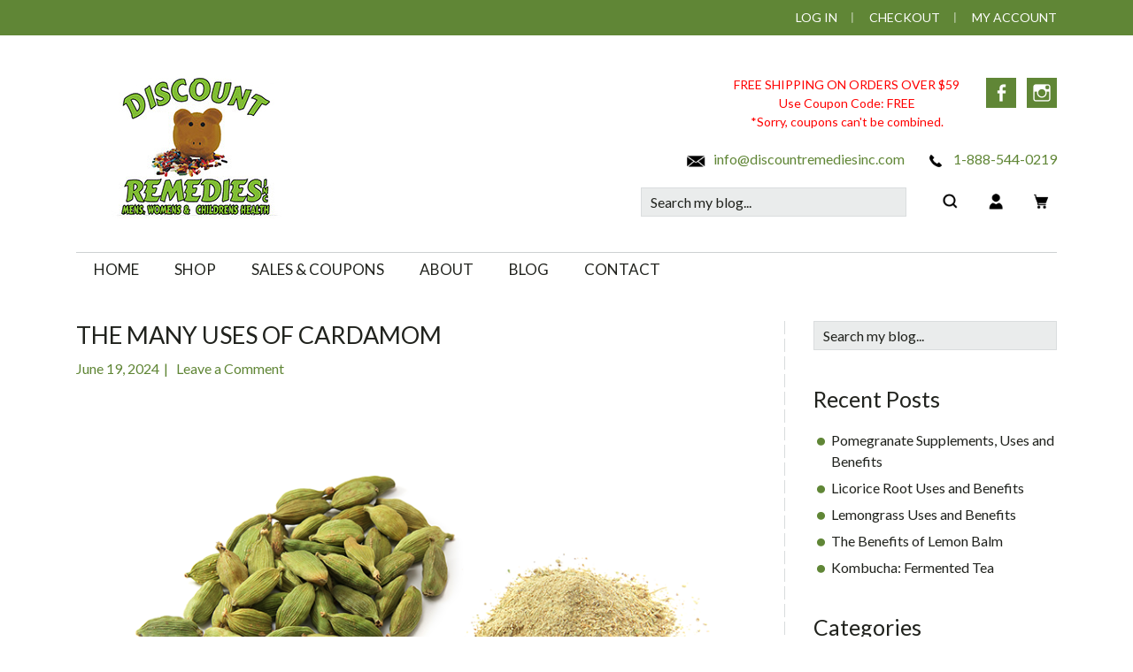

--- FILE ---
content_type: text/html; charset=UTF-8
request_url: https://discountremedies.com/cardamom/the-many-uses-of-cardamom/
body_size: 25170
content:
<!DOCTYPE html>
<html lang="en-US">
<head >
<meta charset="UTF-8" />
<meta name="viewport" content="width=device-width, initial-scale=1" />
<meta name='robots' content='index, follow, max-image-preview:large, max-snippet:-1, max-video-preview:-1' />

<!-- Google Tag Manager for WordPress by gtm4wp.com -->
<script data-cfasync="false" data-pagespeed-no-defer>
	var gtm4wp_datalayer_name = "dataLayer";
	var dataLayer = dataLayer || [];
</script>
<!-- End Google Tag Manager for WordPress by gtm4wp.com -->
	<!-- This site is optimized with the Yoast SEO plugin v26.6 - https://yoast.com/wordpress/plugins/seo/ -->
	<link media="all" href="https://discountremedies.com/wp-content/cache/autoptimize/css/autoptimize_904daa3ad9e49ec081931936e0db0e17.css" rel="stylesheet"><link media="only screen and (max-width: 768px)" href="https://discountremedies.com/wp-content/cache/autoptimize/css/autoptimize_6fe211f8bb15af76999ce9135805d7af.css" rel="stylesheet"><title>The Many Uses of Cardamom - Discount Remedies Inc</title>
	<link rel="canonical" href="https://discountremedies.com/cardamom/the-many-uses-of-cardamom/" />
	<meta property="og:locale" content="en_US" />
	<meta property="og:type" content="article" />
	<meta property="og:title" content="The Many Uses of Cardamom - Discount Remedies Inc" />
	<meta property="og:description" content="What is Cardamom? Cardamom, often called the &#8220;queen of spices,&#8221; is a highly aromatic spice originating from the seeds of various plants in the ginger family. Native to India and Indonesia, cardamom is now widely cultivated in tropical regions around the world. It comes in two main varieties: green cardamom (Elettaria cardamomum) and black cardamom[Read More]" />
	<meta property="og:url" content="https://discountremedies.com/cardamom/the-many-uses-of-cardamom/" />
	<meta property="og:site_name" content="Discount Remedies Inc" />
	<meta property="article:published_time" content="2024-06-19T18:54:05+00:00" />
	<meta property="article:modified_time" content="2024-07-17T18:54:38+00:00" />
	<meta property="og:image" content="https://discountremedies.com/wp-content/uploads/2024/07/cardamom-supplements.png" />
	<meta property="og:image:width" content="800" />
	<meta property="og:image:height" content="530" />
	<meta property="og:image:type" content="image/png" />
	<meta name="author" content="Admin" />
	<meta name="twitter:card" content="summary_large_image" />
	<meta name="twitter:label1" content="Written by" />
	<meta name="twitter:data1" content="Admin" />
	<meta name="twitter:label2" content="Est. reading time" />
	<meta name="twitter:data2" content="5 minutes" />
	<script type="application/ld+json" class="yoast-schema-graph">{"@context":"https://schema.org","@graph":[{"@type":"Article","@id":"https://discountremedies.com/cardamom/the-many-uses-of-cardamom/#article","isPartOf":{"@id":"https://discountremedies.com/cardamom/the-many-uses-of-cardamom/"},"author":{"name":"Admin","@id":"https://discountremedies.com/#/schema/person/56712a437b92e65917733087daabbffc"},"headline":"The Many Uses of Cardamom","datePublished":"2024-06-19T18:54:05+00:00","dateModified":"2024-07-17T18:54:38+00:00","mainEntityOfPage":{"@id":"https://discountremedies.com/cardamom/the-many-uses-of-cardamom/"},"wordCount":867,"commentCount":0,"publisher":{"@id":"https://discountremedies.com/#organization"},"image":{"@id":"https://discountremedies.com/cardamom/the-many-uses-of-cardamom/#primaryimage"},"thumbnailUrl":"https://discountremedies.com/wp-content/uploads/2024/07/cardamom-supplements.png","keywords":["cardamom","cardamom chai","cardamom extract","cardamom pods","cardamom powder","cardamom tea","organic cardamom"],"articleSection":["cardamom"],"inLanguage":"en-US","potentialAction":[{"@type":"CommentAction","name":"Comment","target":["https://discountremedies.com/cardamom/the-many-uses-of-cardamom/#respond"]}]},{"@type":"WebPage","@id":"https://discountremedies.com/cardamom/the-many-uses-of-cardamom/","url":"https://discountremedies.com/cardamom/the-many-uses-of-cardamom/","name":"The Many Uses of Cardamom - Discount Remedies Inc","isPartOf":{"@id":"https://discountremedies.com/#website"},"primaryImageOfPage":{"@id":"https://discountremedies.com/cardamom/the-many-uses-of-cardamom/#primaryimage"},"image":{"@id":"https://discountremedies.com/cardamom/the-many-uses-of-cardamom/#primaryimage"},"thumbnailUrl":"https://discountremedies.com/wp-content/uploads/2024/07/cardamom-supplements.png","datePublished":"2024-06-19T18:54:05+00:00","dateModified":"2024-07-17T18:54:38+00:00","breadcrumb":{"@id":"https://discountremedies.com/cardamom/the-many-uses-of-cardamom/#breadcrumb"},"inLanguage":"en-US","potentialAction":[{"@type":"ReadAction","target":["https://discountremedies.com/cardamom/the-many-uses-of-cardamom/"]}]},{"@type":"ImageObject","inLanguage":"en-US","@id":"https://discountremedies.com/cardamom/the-many-uses-of-cardamom/#primaryimage","url":"https://discountremedies.com/wp-content/uploads/2024/07/cardamom-supplements.png","contentUrl":"https://discountremedies.com/wp-content/uploads/2024/07/cardamom-supplements.png","width":800,"height":530,"caption":"cardamom supplements"},{"@type":"BreadcrumbList","@id":"https://discountremedies.com/cardamom/the-many-uses-of-cardamom/#breadcrumb","itemListElement":[{"@type":"ListItem","position":1,"name":"Home","item":"https://discountremedies.com/"},{"@type":"ListItem","position":2,"name":"Blog","item":"https://discountremedies.com/blog/"},{"@type":"ListItem","position":3,"name":"The Many Uses of Cardamom"}]},{"@type":"WebSite","@id":"https://discountremedies.com/#website","url":"https://discountremedies.com/","name":"Discount Remedies Inc","description":"","publisher":{"@id":"https://discountremedies.com/#organization"},"potentialAction":[{"@type":"SearchAction","target":{"@type":"EntryPoint","urlTemplate":"https://discountremedies.com/?s={search_term_string}"},"query-input":{"@type":"PropertyValueSpecification","valueRequired":true,"valueName":"search_term_string"}}],"inLanguage":"en-US"},{"@type":"Organization","@id":"https://discountremedies.com/#organization","name":"Discount Remedies Inc","url":"https://discountremedies.com/","logo":{"@type":"ImageObject","inLanguage":"en-US","@id":"https://discountremedies.com/#/schema/logo/image/","url":"https://discountremedies.com/wp-content/uploads/2021/07/discount-remedies-logo.jpg","contentUrl":"https://discountremedies.com/wp-content/uploads/2021/07/discount-remedies-logo.jpg","width":270,"height":169,"caption":"Discount Remedies Inc"},"image":{"@id":"https://discountremedies.com/#/schema/logo/image/"}},{"@type":"Person","@id":"https://discountremedies.com/#/schema/person/56712a437b92e65917733087daabbffc","name":"Admin","image":{"@type":"ImageObject","inLanguage":"en-US","@id":"https://discountremedies.com/#/schema/person/image/","url":"https://secure.gravatar.com/avatar/f57863d5d09ca3d0e84b590c2066aa5a3c876056fc4c6fc477d463d095c98204?s=96&d=mm&r=g","contentUrl":"https://secure.gravatar.com/avatar/f57863d5d09ca3d0e84b590c2066aa5a3c876056fc4c6fc477d463d095c98204?s=96&d=mm&r=g","caption":"Admin"},"url":"https://discountremedies.com/author/karslan/"}]}</script>
	<!-- / Yoast SEO plugin. -->


<link rel='dns-prefetch' href='//fonts.googleapis.com' />
<link rel="alternate" type="application/rss+xml" title="Discount Remedies Inc &raquo; Feed" href="https://discountremedies.com/feed/" />
<link rel="alternate" type="application/rss+xml" title="Discount Remedies Inc &raquo; Comments Feed" href="https://discountremedies.com/comments/feed/" />
<link rel="alternate" type="application/rss+xml" title="Discount Remedies Inc &raquo; The Many Uses of Cardamom Comments Feed" href="https://discountremedies.com/cardamom/the-many-uses-of-cardamom/feed/" />
<link rel="alternate" title="oEmbed (JSON)" type="application/json+oembed" href="https://discountremedies.com/wp-json/oembed/1.0/embed?url=https%3A%2F%2Fdiscountremedies.com%2Fcardamom%2Fthe-many-uses-of-cardamom%2F" />
<link rel="alternate" title="oEmbed (XML)" type="text/xml+oembed" href="https://discountremedies.com/wp-json/oembed/1.0/embed?url=https%3A%2F%2Fdiscountremedies.com%2Fcardamom%2Fthe-many-uses-of-cardamom%2F&#038;format=xml" />
		
		












<link rel='stylesheet' id='dr-fonts-css' href='//fonts.googleapis.com/css2?family=Lato&#038;display=swap&#038;ver=6.9' media='all' />

<script src="https://discountremedies.com/wp-includes/js/jquery/jquery.min.js?ver=3.7.1" id="jquery-core-js"></script>
<script src="https://discountremedies.com/wp-includes/js/jquery/jquery-migrate.min.js?ver=3.4.1" id="jquery-migrate-js"></script>

<script id="wc-add-to-cart-js-extra">
var wc_add_to_cart_params = {"ajax_url":"/wp-admin/admin-ajax.php","wc_ajax_url":"/?wc-ajax=%%endpoint%%","i18n_view_cart":"View cart","cart_url":"https://discountremedies.com/cart/","is_cart":"","cart_redirect_after_add":"yes"};
//# sourceURL=wc-add-to-cart-js-extra
</script>


<script id="woocommerce-js-extra">
var woocommerce_params = {"ajax_url":"/wp-admin/admin-ajax.php","wc_ajax_url":"/?wc-ajax=%%endpoint%%","i18n_password_show":"Show password","i18n_password_hide":"Hide password"};
//# sourceURL=woocommerce-js-extra
</script>

<script id="WCPAY_ASSETS-js-extra">
var wcpayAssets = {"url":"https://discountremedies.com/wp-content/plugins/woocommerce-payments/dist/"};
//# sourceURL=WCPAY_ASSETS-js-extra
</script>

<script id="sv-wc-payment-gateway-payment-form-v5_15_12-js-extra">
var sv_wc_payment_gateway_payment_form_params = {"order_button_text":"Place order","card_number_missing":"Card number is missing","card_number_invalid":"Card number is invalid","card_number_digits_invalid":"Card number is invalid (only digits allowed)","card_number_length_invalid":"Card number is invalid (wrong length)","card_type_invalid":"Card is invalid","card_type_invalid_specific_type":"{card_type} card is invalid","cvv_missing":"Card security code is missing","cvv_digits_invalid":"Card security code is invalid (only digits are allowed)","cvv_length_invalid":"Card security code is invalid (must be 3 or 4 digits)","card_exp_date_invalid":"Card expiration date is invalid","check_number_digits_invalid":"Check Number is invalid (only digits are allowed)","check_number_missing":"Check Number is missing","drivers_license_state_missing":"Driver's license state is missing","drivers_license_number_missing":"Driver's license number is missing","drivers_license_number_invalid":"Driver's license number is invalid","account_number_missing":"Account Number is missing","account_number_invalid":"Account Number is invalid (only digits are allowed)","account_number_length_invalid":"Account Number is invalid (must be between 5 and 17 digits)","routing_number_missing":"Routing Number is missing","routing_number_digits_invalid":"Routing Number is invalid (only digits are allowed)","routing_number_length_invalid":"Routing Number is invalid (must be 9 digits)"};
//# sourceURL=sv-wc-payment-gateway-payment-form-v5_15_12-js-extra
</script>


<script id="ajax_operation_script-js-extra">
var bigdatacloud_key = {"key":""};
var myAjax = {"ajaxurl":"https://discountremedies.com/wp-admin/admin-ajax.php"};
//# sourceURL=ajax_operation_script-js-extra
</script>

<script src="https://discountremedies.com/wp-includes/js/wp-embed.min.js?ver=6.9" id="wp-embed-js" defer data-wp-strategy="defer"></script>
<link rel="https://api.w.org/" href="https://discountremedies.com/wp-json/" /><link rel="alternate" title="JSON" type="application/json" href="https://discountremedies.com/wp-json/wp/v2/posts/91849" /><link rel="EditURI" type="application/rsd+xml" title="RSD" href="https://discountremedies.com/xmlrpc.php?rsd" />
<meta name="generator" content="WordPress 6.9" />
<meta name="generator" content="WooCommerce 10.4.3" />
<link rel='shortlink' href='https://discountremedies.com/?p=91849' />
<link rel="preload" href="https://discountremedies.com/wp-content/uploads/2021/07/discount-remedies-logo.jpg" as="image"><script>  var el_i13_login_captcha=null; var el_i13_register_captcha=null; </script>
<!-- Google Tag Manager for WordPress by gtm4wp.com -->
<!-- GTM Container placement set to footer -->
<script data-cfasync="false" data-pagespeed-no-defer>
	var dataLayer_content = {"pagePostType":"post","pagePostType2":"single-post","pageCategory":["cardamom"],"pageAttributes":["cardamom","cardamom-chai","cardamom-extract","cardamom-pods","cardamom-powder","cardamom-tea","organic-cardamom"],"pagePostAuthor":"Admin"};
	dataLayer.push( dataLayer_content );
</script>
<script data-cfasync="false" data-pagespeed-no-defer>
(function(w,d,s,l,i){w[l]=w[l]||[];w[l].push({'gtm.start':
new Date().getTime(),event:'gtm.js'});var f=d.getElementsByTagName(s)[0],
j=d.createElement(s),dl=l!='dataLayer'?'&l='+l:'';j.async=true;j.src=
'//www.googletagmanager.com/gtm.js?id='+i+dl;f.parentNode.insertBefore(j,f);
})(window,document,'script','dataLayer','GTM-5DSXHQ8');
</script>
<!-- End Google Tag Manager for WordPress by gtm4wp.com -->		<script>
			document.documentElement.className = document.documentElement.className.replace('no-js', 'js');
		</script>
				
		<!-- Google site verification - Google for WooCommerce -->
<meta name="google-site-verification" content="jO1qJjv9aJn8bKpwzxCpFEGG67jAH2wr8HHA6FOQGoQ" />
<meta name="google-site-verification" content="ZWrsU0GbM6zyQFC_Bxj41MwFqvh1oQYXblvMkxzPaLA" />
<meta name="google-site-verification" content="mHOo840HIIx3_HYQHz37j3HqmegGHp3cuav3AmMwGKQ" />	<noscript><style>.woocommerce-product-gallery{ opacity: 1 !important; }</style></noscript>
	<link rel="icon" href="https://discountremedies.com/wp-content/uploads/2021/06/logo-100x100.jpg" sizes="32x32" />
<link rel="icon" href="https://discountremedies.com/wp-content/uploads/2021/06/logo-250x250.jpg" sizes="192x192" />
<link rel="apple-touch-icon" href="https://discountremedies.com/wp-content/uploads/2021/06/logo-250x250.jpg" />
<meta name="msapplication-TileImage" content="https://discountremedies.com/wp-content/uploads/2021/06/logo.jpg" />
				<script type="text/javascript">
					maxmind_user_id = "kimberlyarslan@gmail.com";
					(function () {
						var loadDeviceJs = function () {
							var element = document.createElement('script');
							element.src = 'https://device.maxmind.com/js/device.js';
							document.body.appendChild(element);
						};
						if (window.addEventListener) {
							window.addEventListener('load', loadDeviceJs, false);
						} else if (window.attachEvent) {
							window.attachEvent('onload', loadDeviceJs);
						}
					})();
				</script>
						
		
		<!-- Global site tag (gtag.js) - Google Ads: AW-1003714796 - Google for WooCommerce -->
		<script async src="https://www.googletagmanager.com/gtag/js?id=AW-1003714796"></script>
		<script>
			window.dataLayer = window.dataLayer || [];
			function gtag() { dataLayer.push(arguments); }
			gtag( 'consent', 'default', {
				analytics_storage: 'denied',
				ad_storage: 'denied',
				ad_user_data: 'denied',
				ad_personalization: 'denied',
				region: ['AT', 'BE', 'BG', 'HR', 'CY', 'CZ', 'DK', 'EE', 'FI', 'FR', 'DE', 'GR', 'HU', 'IS', 'IE', 'IT', 'LV', 'LI', 'LT', 'LU', 'MT', 'NL', 'NO', 'PL', 'PT', 'RO', 'SK', 'SI', 'ES', 'SE', 'GB', 'CH'],
				wait_for_update: 500,
			} );
			gtag('js', new Date());
			gtag('set', 'developer_id.dOGY3NW', true);
			gtag("config", "AW-1003714796", { "groups": "GLA", "send_page_view": false });		</script>

		

</head>
<body class="wp-singular post-template-default single single-post postid-91849 single-format-standard wp-custom-logo wp-embed-responsive wp-theme-genesis wp-child-theme-jessica theme-genesis jessica-green woocommerce-no-js content-sidebar genesis-breadcrumbs-hidden genesis-footer-widgets-visible"><script>
gtag("event", "page_view", {send_to: "GLA"});
</script>
<div class="site-container"><ul class="genesis-skip-link"><li><a href="#genesis-nav-primary" class="screen-reader-shortcut"> Skip to primary navigation</a></li><li><a href="#genesis-content" class="screen-reader-shortcut"> Skip to main content</a></li><li><a href="#genesis-sidebar-primary" class="screen-reader-shortcut"> Skip to primary sidebar</a></li><li><a href="#genesis-footer-widgets" class="screen-reader-shortcut"> Skip to footer</a></li></ul><aside class="before-header"><div class="wrap"><nav class="nav-secondary"><ul id="menu-shop-menu" class="nav genesis-nav-menu"><li id="menu-item-89204" class="menu-item menu-item-type-post_type menu-item-object-page menu-item-89204"><a href="https://discountremedies.com/my-account/">Log In<span class="menu-description"></span></a></li>
<li id="menu-item-2401" class="menu-item menu-item-type-post_type menu-item-object-page menu-item-2401"><a href="https://discountremedies.com/checkout/">Checkout</a></li>
<li id="menu-item-2391" class="dr-no-sep menu-item menu-item-type-post_type menu-item-object-page menu-item-2391"><a href="https://discountremedies.com/my-account/">My Account</a></li>
<li class="right search"><form class="search-form" method="get" action="https://discountremedies.com/" role="search"><label class="search-form-label screen-reader-text" for="searchform-1">Search my blog...</label><input class="search-form-input" type="search" name="s" id="searchform-1" placeholder="Search my blog..."><input class="search-form-submit" type="submit" value="Go"><meta content="https://discountremedies.com/?s={s}"></form></li></ul></nav></div></aside><header class="site-header"><div class="wrap"><div class="title-area"><a href="https://discountremedies.com/" class="custom-logo-link" rel="home"><img width="270" height="169" data-src="https://discountremedies.com/wp-content/uploads/2021/07/discount-remedies-logo.jpg" class="custom-logo lazyload" alt="Discount Remedies Inc" decoding="async" data-srcset="https://discountremedies.com/wp-content/uploads/2021/07/discount-remedies-logo.jpg 270w, https://discountremedies.com/wp-content/uploads/2021/07/discount-remedies-logo-250x156.jpg 250w, https://discountremedies.com/wp-content/uploads/2021/07/discount-remedies-logo-200x125.jpg 200w" data-sizes="(max-width: 270px) 100vw, 270px" src="[data-uri]" style="--smush-placeholder-width: 270px; --smush-placeholder-aspect-ratio: 270/169;" /></a><p class="site-title"><a href="https://discountremedies.com/">Discount Remedies Inc</a></p></div><div class="widget-area header-widget-area"><section id="social-widget-2" class="widget widget-social"><div class="widget-wrap"><div class="social-custom-text"><span style="color: red">FREE SHIPPING ON ORDERS OVER $59<br />
Use Coupon Code: FREE<br />
*Sorry, coupons can't be combined.</span></div><a href="https://www.facebook.com/Discount-Remedies-Inc-150635241628692/" class="genericon genericon-facebook-alt" target="_blank" title="Facebook">Facebook</a><a href="https://www.instagram.com/discountremediesinc/" class="genericon genericon-instagram" target="_blank" title="Instagram">Instagram</a></div></section>
<section id="custom_html-3" class="widget_text widget widget_custom_html"><div class="widget_text widget-wrap"><div class="textwidget custom-html-widget"><a href="mailto:info@discountremediesinc.com"><span class="dr-icon dr-icon-envelope"></span> info@discountremediesinc.com</a>
<span style="display:inline-block;"><a href="tel:1-888-544-0219"><span class="dr-icon dr-icon-phone"></span>&nbsp;1-888-544-0219</a></span>

<div style="height:20px;"></div>

<a href="javascript:void(0);" class="dr-search-toggle"><span class="dr-icon dr-icon-search"></span></a>
<a href="https://discountremedies.com/my-account/"><span class="dr-icon dr-icon-user"></span></a>
<a href="https://discountremedies.com/cart/"><span class="dr-icon dr-icon-shopping-cart"></span></a></div></div></section>
<section id="search-3" class="widget widget_search"><div class="widget-wrap"><form class="search-form" method="get" action="https://discountremedies.com/" role="search"><label class="search-form-label screen-reader-text" for="searchform-2">Search my blog...</label><input class="search-form-input" type="search" name="s" id="searchform-2" placeholder="Search my blog..."><input class="search-form-submit" type="submit" value="Go"><meta content="https://discountremedies.com/?s={s}"></form></div></section>
</div></div></header><nav class="nav-primary" aria-label="Main" id="genesis-nav-primary"><div class="wrap"><ul id="menu-header-menu" class="menu genesis-nav-menu menu-primary js-superfish"><li id="menu-item-89693" class="menu-item menu-item-type-custom menu-item-object-custom menu-item-home menu-item-89693"><a href="https://discountremedies.com/"><span class="menu-description"></span><span >Home</span></a></li>
<li id="menu-item-2321" class="menu-item menu-item-type-post_type menu-item-object-page menu-item-has-children menu-item-2321"><a href="https://discountremedies.com/shop/"><span >Shop</span></a>
<ul class="sub-menu">
	<li id="menu-item-83337" class="menu-item menu-item-type-custom menu-item-object-custom menu-item-83337"><a href="https://discountremedies.com/product-category/shop-by-brand/"><span class="menu-description"></span><span >Shop By Brand</span></a></li>
	<li id="menu-item-2361" class="menu-item menu-item-type-taxonomy menu-item-object-product_cat menu-item-2361"><a href="https://discountremedies.com/product-category/all-supplements/"><span >All Supplements</span></a></li>
	<li id="menu-item-2331" class="menu-item menu-item-type-taxonomy menu-item-object-product_cat menu-item-2331"><a href="https://discountremedies.com/product-category/all-health-conditions/"><span >All Health Conditions</span></a></li>
</ul>
</li>
<li id="menu-item-5081" class="menu-item menu-item-type-post_type menu-item-object-page menu-item-5081"><a href="https://discountremedies.com/sales-coupons/"><span >Sales &#038; Coupons</span></a></li>
<li id="menu-item-2181" class="menu-item menu-item-type-post_type menu-item-object-page menu-item-2181"><a href="https://discountremedies.com/about/"><span >About</span></a></li>
<li id="menu-item-90629" class="menu-item menu-item-type-post_type menu-item-object-page current_page_parent menu-item-90629"><a href="https://discountremedies.com/blog/"><span >Blog</span></a></li>
<li id="menu-item-2131" class="menu-item menu-item-type-post_type menu-item-object-page menu-item-has-children menu-item-2131"><a href="https://discountremedies.com/contact-us/"><span class="menu-description"></span><span >Contact</span></a>
<ul class="sub-menu">
	<li id="menu-item-84048" class="menu-item menu-item-type-post_type menu-item-object-page menu-item-84048"><a href="https://discountremedies.com/contact-us/return-refund-policy/"><span >Return &#038; Refund Policy</span></a></li>
	<li id="menu-item-84066" class="menu-item menu-item-type-post_type menu-item-object-page menu-item-84066"><a href="https://discountremedies.com/contact-us/shipping-policy/"><span >Shipping Policy</span></a></li>
	<li id="menu-item-84055" class="menu-item menu-item-type-post_type menu-item-object-page menu-item-84055"><a href="https://discountremedies.com/contact-us/privacy-policy/"><span >Privacy Policy</span></a></li>
	<li id="menu-item-84056" class="menu-item menu-item-type-post_type menu-item-object-page menu-item-84056"><a href="https://discountremedies.com/contact-us/terms-conditions/"><span >Terms &#038; Conditions</span></a></li>
</ul>
</li>
</ul></div></nav><div class="site-inner"><div class="wrap"><div class="content-sidebar-wrap"><main class="content" id="genesis-content"><article class="post-91849 post type-post status-publish format-standard has-post-thumbnail category-cardamom tag-cardamom tag-cardamom-chai tag-cardamom-extract tag-cardamom-pods tag-cardamom-powder tag-cardamom-tea tag-organic-cardamom entry" aria-label="The Many Uses of Cardamom"><header class="entry-header"><h1 class="entry-title">The Many Uses of Cardamom</h1>
<p class="entry-meta"><time class="entry-time">June 19, 2024</time> <span class="entry-comments-link"><a href="https://discountremedies.com/cardamom/the-many-uses-of-cardamom/#respond">Leave a Comment</a></span></p></header><div class="entry-content"><p style="text-align: center;"><img decoding="async" class="aligncenter size-full wp-image-91836 lazyload" data-src="https://discountremedies.com/wp-content/uploads/2024/07/cardamom-supplements.png" alt="cardamom supplements" width="800" height="530" data-srcset="https://discountremedies.com/wp-content/uploads/2024/07/cardamom-supplements.png 800w, https://discountremedies.com/wp-content/uploads/2024/07/cardamom-supplements-200x133.png 200w, https://discountremedies.com/wp-content/uploads/2024/07/cardamom-supplements-300x199.png 300w, https://discountremedies.com/wp-content/uploads/2024/07/cardamom-supplements-768x509.png 768w, https://discountremedies.com/wp-content/uploads/2024/07/cardamom-supplements-250x166.png 250w" data-sizes="(max-width: 800px) 100vw, 800px" src="[data-uri]" style="--smush-placeholder-width: 800px; --smush-placeholder-aspect-ratio: 800/530;" /></p>
<h2>What is Cardamom?</h2>
<p>Cardamom, often called the &#8220;queen of spices,&#8221; is a highly aromatic spice originating from the seeds of various plants in the ginger family. Native to India and Indonesia, cardamom is now widely cultivated in tropical regions around the world. It comes in two main varieties: green cardamom (Elettaria cardamomum) and black cardamom (Amomum subulatum). Green cardamom is the more commonly used variety, known for its sweet, floral flavor, while black cardamom has a smokier, more robust taste. Cardamom pods contain tiny black seeds that are the source of its distinctive aroma and flavor.</p>
<h2>Uses of Cardamom</h2>
<p>Cardamom is a versatile spice with a wide range of culinary and non-culinary uses. It is a staple in sweet and savory dishes in the kitchen. It is used to flavor curries, stews, rice dishes, and baked goods such as cakes, cookies, and bread. Cardamom is also a popular ingredient in beverages; it adds a unique twist to coffee, tea, and cocktails. Beyond the culinary world, cardamom is valued for its medicinal properties. It is used in traditional medicine systems like Ayurveda and traditional Chinese medicine to treat various ailments. Additionally, cardamom oil is used in aromatherapy and perfumery for its pleasing scent.</p>
<h2>Benefits of Cardamom</h2>
<p>Cardamom offers numerous health benefits, making it a valuable addition to your diet. It has potent antioxidant properties that help combat oxidative stress and protect cells from damage. Cardamom is also known for its digestive benefits; it can help alleviate bloating, gas, and indigestion. The spice has anti-inflammatory properties, which can reduce inflammation in the body and potentially lower the risk of chronic diseases. Cardamom is also believed to have antimicrobial properties, which can help fight infections. Furthermore, it may improve oral health by reducing bad breath and preventing cavities.</p>
<h2>Ways to Take Cardamom</h2>
<p>There are several ways to incorporate cardamom into your daily routine.  It is a fantastic addition to tea, foods, desserts, and it can be used in tincture form, powder, or whole pod form.</p>
<p>Tea: Cardamom tea is a popular beverage that can be enjoyed hot or cold. Simply add crushed cardamom pods or cardamom powder to your regular tea leaves while brewing.</p>
<p>Food: Use cardamom to enhance the flavor of your favorite dishes. Add it to curries, stews, rice, and desserts. Cardamom pairs particularly well with cinnamon, cloves, and nutmeg in baked goods.</p>
<p>Tinctures: Cardamom tinctures are concentrated liquid extracts that can be added to water, tea, or other beverages for a quick dose of its benefits.</p>
<p>Powders: Cardamom powder is a convenient way to incorporate the spice into your diet. Sprinkle it on oatmeal, yogurt, or smoothies for an extra flavor boost.</p>
<p>Whole Pods: Whole cardamom pods can be used in cooking and removed before serving. They can also be chewed directly for fresh breath and digestive benefits.</p>
<h2>Homemade Chai Tea with Cardamom</h2>
<h3>Ingredients:</h3>
<ul>
<li>2 cups of water</li>
<li>1 cup of milk (dairy or non-dairy)</li>
<li>2 tablespoons of loose black tea leaves or 2 black tea bags</li>
<li>2-3 green cardamom pods, slightly crushed</li>
<li>1 cinnamon stick</li>
<li>4-5 whole cloves</li>
<li>4-5 black peppercorns</li>
<li>1-2 thin slices of fresh ginger</li>
<li>2-3 tablespoons of sugar or honey (adjust to taste)</li>
<li>A pinch of ground nutmeg (optional)</li>
</ul>
<h3>Instructions:</h3>
<p><strong>1. Prepare the Spices:<br />
</strong>Slightly crush the cardamom pods to release their flavor. You can do this with the flat side of a knife or a mortar and pestle.</p>
<p><strong>2. Boil the Water and Spices:</strong><br />
&#8211; In a medium saucepan, bring the water to a boil.<br />
&#8211; Add the crushed cardamom pods, cinnamon stick, cloves, black peppercorns, and ginger slices.<br />
&#8211; Reduce the heat and let the spices simmer for 5-10 minutes to infuse the water with their flavors.</p>
<p><strong>3. Add the Tea:</strong><br />
&#8211; Add the black tea leaves or tea bags to the saucepan.<br />
&#8211; Allow the tea to steep with the spices for about 3-5 minutes, depending on how strong you like your tea.</p>
<p><strong>4. Add the Milk and Sweetener:</strong><br />
&#8211; Stir in the milk and sugar or honey.<br />
&#8211; Increase the heat slightly and bring the mixture to a gentle boil. Watch closely to prevent it from boiling over.</p>
<p><strong>5. Simmer and Strain:</strong><br />
&#8211; Once the mixture reaches a gentle boil, reduce the heat and let it simmer for another 2-3 minutes.<br />
&#8211; Remove the saucepan from the heat and strain the chai tea into cups using a fine mesh strainer to remove the tea leaves and spices.</p>
<p><strong>6. Serve:</strong><br />
&#8211; Serve the chai tea hot, optionally garnished with a pinch of ground nutmeg for extra flavor.</p>
<p>Enjoy your homemade chai tea with the warm and aromatic touch of cardamom!</p>
<h2>An Aromatic and Versatile Spice</h2>
<p>Cardamom is a highly aromatic and versatile spice with a rich history of culinary and medicinal use. Its sweet and floral flavor enhances a wide range of dishes and beverages, while its health benefits, including antioxidant, digestive, and anti-inflammatory properties, make it a valuable addition to any diet. Whether in tea, food, tinctures, powders, or whole pods, there are many ways to enjoy the unique qualities of cardamom. Embrace the queen of spices and discover the many uses of cardamom in your daily life.</p>
<blockquote class="wp-embedded-content" data-secret="JzA3MVSt34"><p><a href="https://discountremedies.com/product/cardamom-oil-now-foods/">Cardamom Oil, 0.33oz, NOW Foods</a></p></blockquote>
<p><iframe class="wp-embedded-content lazyload" sandbox="allow-scripts" security="restricted" style="position: absolute; clip: rect(1px, 1px, 1px, 1px);" title="&#8220;Cardamom Oil, 0.33oz, NOW Foods&#8221; &#8212; Discount Remedies Inc" data-src="https://discountremedies.com/product/cardamom-oil-now-foods/embed/#?secret=hRJhT5DX8K#?secret=JzA3MVSt34" data-secret="JzA3MVSt34" width="500" height="282" frameborder="0" marginwidth="0" marginheight="0" scrolling="no" src="[data-uri]" data-load-mode="1"></iframe></p>
<blockquote class="wp-embedded-content" data-secret="9BO4aVYkIt"><p><a href="https://discountremedies.com/product/organic-chai-18-bag-buddha-teas/">Organic Chai, 18 bag, Buddha Teas</a></p></blockquote>
<p><iframe class="wp-embedded-content lazyload" sandbox="allow-scripts" security="restricted" style="position: absolute; clip: rect(1px, 1px, 1px, 1px);" title="&#8220;Organic Chai, 18 bag, Buddha Teas&#8221; &#8212; Discount Remedies Inc" data-src="https://discountremedies.com/product/organic-chai-18-bag-buddha-teas/embed/#?secret=UmT5cbDKPL#?secret=9BO4aVYkIt" data-secret="9BO4aVYkIt" width="500" height="282" frameborder="0" marginwidth="0" marginheight="0" scrolling="no" src="[data-uri]" data-load-mode="1"></iframe></p>
<blockquote class="wp-embedded-content" data-secret="2PhqiS4iBg"><p><a href="https://discountremedies.com/healthy-habits/how-to-improve-digestion-a-holistic-approach/">How to Improve Digestion: A Holistic Approach</a></p></blockquote>
<p><iframe class="wp-embedded-content lazyload" sandbox="allow-scripts" security="restricted" style="position: absolute; clip: rect(1px, 1px, 1px, 1px);" title="&#8220;How to Improve Digestion: A Holistic Approach&#8221; &#8212; Discount Remedies Inc" data-src="https://discountremedies.com/healthy-habits/how-to-improve-digestion-a-holistic-approach/embed/#?secret=8PWRwVc9fz#?secret=2PhqiS4iBg" data-secret="2PhqiS4iBg" width="500" height="282" frameborder="0" marginwidth="0" marginheight="0" scrolling="no" src="[data-uri]" data-load-mode="1"></iframe></p>
<p>&nbsp;</p>
</div><footer class="entry-footer"><p class="entry-meta"><span class="entry-tags">Tags: <a href="https://discountremedies.com/tag/cardamom/" rel="tag">cardamom</a>, <a href="https://discountremedies.com/tag/cardamom-chai/" rel="tag">cardamom chai</a>, <a href="https://discountremedies.com/tag/cardamom-extract/" rel="tag">cardamom extract</a>, <a href="https://discountremedies.com/tag/cardamom-pods/" rel="tag">cardamom pods</a>, <a href="https://discountremedies.com/tag/cardamom-powder/" rel="tag">cardamom powder</a>, <a href="https://discountremedies.com/tag/cardamom-tea/" rel="tag">cardamom tea</a>, <a href="https://discountremedies.com/tag/organic-cardamom/" rel="tag">organic cardamom</a></span> <span class="entry-categories">Categories: <a href="https://discountremedies.com/category/cardamom/" rel="category tag">cardamom</a></span></p></footer></article><h2 class="screen-reader-text">Reader Interactions</h2>	<div id="respond" class="comment-respond">
		<h3 id="reply-title" class="comment-reply-title">Leave a Comment</h3><p class="must-log-in">You must be <a href="https://discountremedies.com/wp-login.php?redirect_to=https%3A%2F%2Fdiscountremedies.com%2Fcardamom%2Fthe-many-uses-of-cardamom%2F">logged in</a> to post a comment.</p>	</div><!-- #respond -->
	</main><aside class="sidebar sidebar-primary widget-area" role="complementary" aria-label="Primary Sidebar" id="genesis-sidebar-primary"><h2 class="genesis-sidebar-title screen-reader-text">sidebar</h2><aside class="widget-area"><h2 class="genesis-sidebar-title screen-reader-text">Blog Sidebar</h2><section id="search-4" class="widget widget_search"><div class="widget-wrap"><form class="search-form" method="get" action="https://discountremedies.com/" role="search"><label class="search-form-label screen-reader-text" for="searchform-3">Search my blog...</label><input class="search-form-input" type="search" name="s" id="searchform-3" placeholder="Search my blog..."><input class="search-form-submit" type="submit" value="Go"><meta content="https://discountremedies.com/?s={s}"></form></div></section>

		<section id="recent-posts-3" class="widget widget_recent_entries"><div class="widget-wrap">
		<h4 class="widgettitle widget-title"><span class="sidebar-title">Recent Posts</span></h4>
		<ul>
											<li>
					<a href="https://discountremedies.com/pomegranate/pomegranate-supplements-uses-and-benefits/">Pomegranate Supplements, Uses and Benefits</a>
									</li>
											<li>
					<a href="https://discountremedies.com/licorice-root/licorice-root-uses-and-benefits/">Licorice Root Uses and Benefits</a>
									</li>
											<li>
					<a href="https://discountremedies.com/lemongrass/lemongrass-uses-and-benefits/">Lemongrass Uses and Benefits</a>
									</li>
											<li>
					<a href="https://discountremedies.com/lemon-balm/the-benefits-of-lemon-balm/">The Benefits of Lemon Balm</a>
									</li>
											<li>
					<a href="https://discountremedies.com/kombucha/kombucha/">Kombucha: Fermented Tea</a>
									</li>
					</ul>

		</div></section>
<section id="categories-7" class="widget widget_categories"><div class="widget-wrap"><h4 class="widgettitle widget-title"><span class="sidebar-title">Categories</span></h4>
			<ul>
					<li class="cat-item cat-item-12297"><a href="https://discountremedies.com/category/alfalfa-leaf/">alfalfa leaf</a>
</li>
	<li class="cat-item cat-item-12424"><a href="https://discountremedies.com/category/aloe-vera/">aloe vera</a>
</li>
	<li class="cat-item cat-item-12304"><a href="https://discountremedies.com/category/ashwagandha/">ashwagandha</a>
</li>
	<li class="cat-item cat-item-12476"><a href="https://discountremedies.com/category/astragalus/">astragalus</a>
</li>
	<li class="cat-item cat-item-12375"><a href="https://discountremedies.com/category/bilberry/">bilberry</a>
</li>
	<li class="cat-item cat-item-12504"><a href="https://discountremedies.com/category/black-seed/">black seed</a>
</li>
	<li class="cat-item cat-item-12389"><a href="https://discountremedies.com/category/butterbur/">butterbur</a>
</li>
	<li class="cat-item cat-item-12434"><a href="https://discountremedies.com/category/camphor/">camphor</a>
</li>
	<li class="cat-item cat-item-12497"><a href="https://discountremedies.com/category/cardamom/">cardamom</a>
</li>
	<li class="cat-item cat-item-12428"><a href="https://discountremedies.com/category/citronella/">citronella</a>
</li>
	<li class="cat-item cat-item-12561"><a href="https://discountremedies.com/category/clary-sage/">clary sage</a>
</li>
	<li class="cat-item cat-item-12464"><a href="https://discountremedies.com/category/dandelion/">dandelion</a>
</li>
	<li class="cat-item cat-item-12287"><a href="https://discountremedies.com/category/digestion/">Digestion</a>
</li>
	<li class="cat-item cat-item-12455"><a href="https://discountremedies.com/category/echinacea/">echinacea</a>
</li>
	<li class="cat-item cat-item-12441"><a href="https://discountremedies.com/category/elderberry/">elderberry</a>
</li>
	<li class="cat-item cat-item-12267"><a href="https://discountremedies.com/category/essential-oils/">essential oils</a>
</li>
	<li class="cat-item cat-item-12525"><a href="https://discountremedies.com/category/evening-primrose/">evening primrose</a>
</li>
	<li class="cat-item cat-item-12516"><a href="https://discountremedies.com/category/eyebright-herb/">eyebright herb</a>
</li>
	<li class="cat-item cat-item-12587"><a href="https://discountremedies.com/category/fennel/">fennel</a>
</li>
	<li class="cat-item cat-item-12533"><a href="https://discountremedies.com/category/fenugreek/">fenugreek</a>
</li>
	<li class="cat-item cat-item-12569"><a href="https://discountremedies.com/category/feverfew/">feverfew</a>
</li>
	<li class="cat-item cat-item-12671"><a href="https://discountremedies.com/category/flax-seeds/">flax seeds</a>
</li>
	<li class="cat-item cat-item-12659"><a href="https://discountremedies.com/category/fo-ti-root/">fo-ti root</a>
</li>
	<li class="cat-item cat-item-12413"><a href="https://discountremedies.com/category/ginseng/">ginseng</a>
</li>
	<li class="cat-item cat-item-12319"><a href="https://discountremedies.com/category/goldenrod/">goldenrod</a>
</li>
	<li class="cat-item cat-item-12663"><a href="https://discountremedies.com/category/gotu-kola/">gotu kola</a>
</li>
	<li class="cat-item cat-item-12648"><a href="https://discountremedies.com/category/guarana/">guarana</a>
</li>
	<li class="cat-item cat-item-12184"><a href="https://discountremedies.com/category/healthy-habits/">healthy habits</a>
</li>
	<li class="cat-item cat-item-12691"><a href="https://discountremedies.com/category/herbal-tea/">Herbal Tea</a>
</li>
	<li class="cat-item cat-item-12296"><a href="https://discountremedies.com/category/herbs/">herbs</a>
</li>
	<li class="cat-item cat-item-12746"><a href="https://discountremedies.com/category/kombucha/">Kombucha</a>
</li>
	<li class="cat-item cat-item-12752"><a href="https://discountremedies.com/category/lemon-balm/">lemon balm</a>
</li>
	<li class="cat-item cat-item-12761"><a href="https://discountremedies.com/category/lemongrass/">lemongrass</a>
</li>
	<li class="cat-item cat-item-12768"><a href="https://discountremedies.com/category/licorice-root/">licorice root</a>
</li>
	<li class="cat-item cat-item-12604"><a href="https://discountremedies.com/category/lutein/">lutein</a>
</li>
	<li class="cat-item cat-item-12326"><a href="https://discountremedies.com/category/marshmallow-root/">marshmallow root</a>
</li>
	<li class="cat-item cat-item-12614"><a href="https://discountremedies.com/category/melatonin/">melatonin</a>
</li>
	<li class="cat-item cat-item-12684"><a href="https://discountremedies.com/category/peppermint/">Peppermint</a>
</li>
	<li class="cat-item cat-item-12775"><a href="https://discountremedies.com/category/pomegranate/">pomegranate</a>
</li>
	<li class="cat-item cat-item-12621"><a href="https://discountremedies.com/category/psyllium/">psyllium</a>
</li>
	<li class="cat-item cat-item-12690"><a href="https://discountremedies.com/category/rooibos/">Rooibos</a>
</li>
	<li class="cat-item cat-item-12253"><a href="https://discountremedies.com/category/vitamins/">vitamins</a>
</li>
			</ul>

			</div></section>
<section id="woocommerce_product_categories-4" class="widget woocommerce widget_product_categories"><div class="widget-wrap"><h4 class="widgettitle widget-title"><span class="sidebar-title">Categories</span></h4><select  name='product_cat' id='product_cat' class='dropdown_product_cat'>
	<option value='' selected='selected'>Select a category</option>
	<option class="level-0" value="5-htp-supplements">5 HTP Supplements</option>
	<option class="level-0" value="a-health-conditions">A Health Conditions</option>
	<option class="level-0" value="a-herbal-supplements">A Herbal Supplements</option>
	<option class="level-0" value="abrasion-supplements">Abrasion Supplements</option>
	<option class="level-0" value="abscess-supplements">Abscess Supplements</option>
	<option class="level-0" value="acacia-information">Acacia Information</option>
	<option class="level-0" value="acacia-supplements">Acacia Supplements</option>
	<option class="level-0" value="acai-berry-supplements">Acai Berry Supplements</option>
	<option class="level-0" value="acai-information">Acai Information</option>
	<option class="level-0" value="acerola-information">Acerola Information</option>
	<option class="level-0" value="acerola-supplements">Acerola Supplements</option>
	<option class="level-0" value="acid-reflux-supplements">Acid Reflux Supplements</option>
	<option class="level-0" value="acidophilus-information">Acidophilus Information</option>
	<option class="level-0" value="acidophilus-supplements">Acidophilus Supplements</option>
	<option class="level-0" value="acidosis-supplements">Acidosis Supplements</option>
	<option class="level-0" value="acne-products">Acne Products</option>
	<option class="level-0" value="natural-remedies-for-acne-supplements">Acne Supplements &amp; Products</option>
	<option class="level-0" value="aconite-information">Aconite Information</option>
	<option class="level-0" value="aconite-supplements">Aconite Supplements</option>
	<option class="level-0" value="aconitum-supplements">Aconitum Supplements</option>
	<option class="level-0" value="acorus-information">Acorus Information</option>
	<option class="level-0" value="acorus-supplements">Acorus Supplements</option>
	<option class="level-0" value="activated-charcoal-supplements-products">Activated Charcoal Supplements &amp; Products</option>
	<option class="level-0" value="add-adhd-supplements">ADD / ADHD Supplements</option>
	<option class="level-0" value="adenoid-supplements">Adenoid Supplements</option>
	<option class="level-0" value="adrenal-disorders">Adrenal Disorders</option>
	<option class="level-0" value="agaricus-information">Agaricus Information</option>
	<option class="level-0" value="agaricus-supplements">Agaricus Supplements</option>
	<option class="level-0" value="agave-information">Agave Information</option>
	<option class="level-0" value="agave-sweetener-agave-products">Agave Sweetener</option>
	<option class="level-0" value="aging-supplements">Aging Supplements</option>
	<option class="level-0" value="agrimony-information">Agrimony Information</option>
	<option class="level-0" value="agrimony-supplements">Agrimony Supplements</option>
	<option class="level-0" value="ajwain-supplements">agrimony-supplements</option>
	<option class="level-0" value="ague-supplements">Ague Supplements</option>
	<option class="level-0" value="alcoholism-supplements">Alcoholism Supplements</option>
	<option class="level-0" value="alfalfa-supplements">Alfalfa Supplements</option>
	<option class="level-0" value="all-health-conditions">All Health Conditions</option>
	<option class="level-0" value="all-supplements">All Supplements</option>
	<option class="level-0" value="allergen-free-supplements">Allergen Free</option>
	<option class="level-0" value="almond-products-supplements">Almond Products &amp; Supplements</option>
	<option class="level-0" value="aloe-vera-juice-supplements">Aloe Vera Supplements</option>
	<option class="level-0" value="alopecia-supplements">Alopecia Supplements</option>
	<option class="level-0" value="alpha-lipoic-acid-supplements">Alpha Lipoic Acid Supplements</option>
	<option class="level-0" value="alvita-teas">Alvita Teas</option>
	<option class="level-0" value="alzheimers-disease-supplements">Alzheimer&#8217;s Disease Supplements</option>
	<option class="level-0" value="amalaki-supplements">Amalaki Supplements</option>
	<option class="level-0" value="amaranth-products">Amaranth Products</option>
	<option class="level-0" value="amazing-herbs">Amazing Herbs</option>
	<option class="level-0" value="amenorrhea-supplements">Amenorrhea Supplements</option>
	<option class="level-0" value="amino-acids-supplements">Amino Acids</option>
	<option class="level-0" value="amino-acids">Amino Acids</option>
	<option class="level-0" value="amino-blend">Amino Blend</option>
	<option class="level-0" value="amla-supplements">Amla Supplements &amp; Products</option>
	<option class="level-0" value="amylase-supplements">Amylase Supplements</option>
	<option class="level-0" value="analgesic-supplements">Analgesic Supplements</option>
	<option class="level-0" value="andrographis-supplements">Andrographis Supplements</option>
	<option class="level-0" value="anemia-supplements">Anemia Supplements</option>
	<option class="level-0" value="angelica-root">Angelica Root</option>
	<option class="level-0" value="angelica-supplements">Angelica Supplements</option>
	<option class="level-0" value="angina-supplements">Angina Supplements</option>
	<option class="level-0" value="anise-supplements">Anise Supplements</option>
	<option class="level-0" value="natural-anti-inflammatory-supplements">Anti Inflammatory Supplements</option>
	<option class="level-0" value="antioxidants">Antioxidants</option>
	<option class="level-0" value="antioxidants-supplements">Antioxidants</option>
	<option class="level-0" value="natural-herbs-for-anxiety-supplements">Anxiety Supplements</option>
	<option class="level-0" value="aphthous-ulcers-supplements">Aphthous Ulcer Supplements</option>
	<option class="level-0" value="apoplexy-supplements">Apoplexy Supplements</option>
	<option class="level-0" value="appendicitis-supplements">Appendicitis Supplements</option>
	<option class="level-0" value="decrease-appetite-supplements">Appetite Supplements (Decrease)</option>
	<option class="level-0" value="increase-appetite-supplements">Appetite Supplements (Increase)</option>
	<option class="level-0" value="apple-cider-vinegar-supplements">Apple Cider Vinegar Supplements</option>
	<option class="level-0" value="apple-pectin-supplements">Apple Pectin Supplements</option>
	<option class="level-0" value="arjuna-supplements">Arjuna Supplements</option>
	<option class="level-0" value="arnica-products">Arnica Products</option>
	<option class="level-0" value="aromatherapy">Aromatherapy</option>
	<option class="level-0" value="aromatherapy-books">Aromatherapy Books</option>
	<option class="level-0" value="aromatherapy-carrier-oils">Aromatherapy Carrier Oils</option>
	<option class="level-0" value="arterial-disease-supplements">Arterial Disease Supplements</option>
	<option class="level-0" value="natural-remedies-for-arthritis-supplements">Arthritis Supplements</option>
	<option class="level-0" value="artichoke-supplements">Artichoke Supplements</option>
	<option class="level-0" value="asafoetida-supplements">Asafoetida Supplements</option>
	<option class="level-0" value="ashwagandha-supplements">Ashwagandha Supplements</option>
	<option class="level-0" value="asparagus-supplements">Asparagus Supplements</option>
	<option class="level-0" value="astaxanthin-supplements">Astaxanthin Supplements</option>
	<option class="level-0" value="asthma-supplements">Asthma Supplements</option>
	<option class="level-0" value="astragalus-supplements">Astragalus Supplements</option>
	<option class="level-0" value="astringents">Astringents</option>
	<option class="level-0" value="atherosclerosis-supplements">Atherosclerosis Supplements</option>
	<option class="level-0" value="athletes-foot-products">Athlete&#8217;s Foot Products</option>
	<option class="level-0" value="atopic-dermatitis-supplements">Atopic Dermatitis Supplements</option>
	<option class="level-0" value="autism-supplements">Autism Supplements</option>
	<option class="level-0" value="ayurvedic-products">Ayurvedic Products</option>
	<option class="level-0" value="b-health-conditions">B Health Conditions</option>
	<option class="level-0" value="b-herbal-supplements">B Herbal Supplements</option>
	<option class="level-0" value="bacillus-coagulans-supplements">Bacillus Coagulans Supplements</option>
	<option class="level-0" value="back-pain-supplements">Back Pain Supplements</option>
	<option class="level-0" value="bacterial-infection-supplements">Bacterial Infection Supplements</option>
	<option class="level-0" value="halitosis-bad-breath-supplements">Bad Breath / Halitosis Supplements &amp; Products</option>
	<option class="level-0" value="barberry-herb-supplements">Barberry Herb</option>
	<option class="level-0" value="barley-grass-supplements-powder-drink">Barley Grass Supplements</option>
	<option class="level-0" value="basil-herb-supplements">Basil Supplements</option>
	<option class="level-0" value="bayberry-herb-supplements">Bayberry Herb Supplements</option>
	<option class="level-0" value="bayberry-supplements">Bayberry Supplements</option>
	<option class="level-0" value="bedwetting-remedies">Bedwetting Remedies</option>
	<option class="level-0" value="bee-products">Bee Products</option>
	<option class="level-0" value="bee-pollen-supplements">Bee Products</option>
	<option class="level-0" value="natural-bee-sting-products">Bee Sting Products</option>
	<option class="level-0" value="beet-root">Beet Root Supplements</option>
	<option class="level-0" value="belladonna-supplements">Belladonna Supplements</option>
	<option class="level-0" value="benign-prostatic-hyperplasia-supplements">Benign Prostatic Hyperplasia Supplements</option>
	<option class="level-0" value="buy-bentonite-clay">Bentonite Clay Products</option>
	<option class="level-0" value="bentonite-clay-uses">Bentonite Clay Uses</option>
	<option class="level-0" value="bergamot-oil-tea-supplements">Bergamot Supplements</option>
	<option class="level-0" value="shop-by-brand-best-botanicals">Best Botanicals</option>
	<option class="level-0" value="beta-carotene-supplements">Beta Carotene Supplements</option>
	<option class="level-0" value="bibhitaki-supplements">Bibhitaki Supplements</option>
	<option class="level-0" value="bifidobacteria-supplements">Bifidobacteria Supplements</option>
	<option class="level-0" value="bilberry-supplements">Bilberry</option>
	<option class="level-0" value="bilwa-supplements">Bilwa / Bilva (Aegle marmelos)</option>
	<option class="level-0" value="bioflavonoids-supplements">Bioflavonoids Supplements</option>
	<option class="level-0" value="biotin-supplements">Biotin Supplements</option>
	<option class="level-0" value="bipolar-disorder-supplements">Bipolar Disorder Supplements</option>
	<option class="level-0" value="black-cohosh-supplements-products">Black Cohosh Supplements</option>
	<option class="level-0" value="black-seed-supplements">Black Seed Supplements</option>
	<option class="level-0" value="bladderwrack-supplements">Bladderwrack Supplements</option>
	<option class="level-0" value="blepharitis-supplements">Blepharitis Supplements</option>
	<option class="level-0" value="blessed-thistle-supplements">Blessed Thistle Supplements</option>
	<option class="level-0" value="blood-clots-supplements">Blood Clots Supplements</option>
	<option class="level-0" value="blood-poisoning-supplements">Blood Poisoning Supplements</option>
	<option class="level-0" value="blue-green-algae-supplements">Blue-green Algae Supplements</option>
	<option class="level-0" value="blueberry-supplements">Blueberry Supplements</option>
	<option class="level-0" value="body-odor-supplements-products">Body Odor Supplements &amp; Products</option>
	<option class="level-0" value="bone-spur-products-supplements">Bone Spur Products &amp; Supplements</option>
	<option class="level-0" value="bone-supplements-b-health-conditions">Bone Supplements</option>
	<option class="level-0" value="bone-supplements">Bone Supplements</option>
	<option class="level-0" value="borage-supplements">Borage Supplements</option>
	<option class="level-0" value="boron-supplements">Boron Supplements</option>
	<option class="level-0" value="brain-supplements">Brain Supplements</option>
	<option class="level-0" value="brain-supplements-b-health-conditions">Brain Supplements</option>
	<option class="level-0" value="brewers-yeast-supplements">Brewers Yeast</option>
	<option class="level-0" value="bringraj-supplements">Bringraj Supplements</option>
	<option class="level-0" value="brittle-nails-supplements-products">Brittle Nails Supplements &amp; Products</option>
	<option class="level-0" value="broccoli-supplements">Broccoli Supplements</option>
	<option class="level-0" value="bromelain-supplements">Bromelain Supplements</option>
	<option class="level-0" value="bronchitis-supplements-products">Bronchitis Supplements &amp; Products</option>
	<option class="level-0" value="bruising-supplements-products">Bruising Supplements &amp; Products</option>
	<option class="level-0" value="buddha-teas">Buddha Teas</option>
	<option class="level-0" value="bugleweed-supplements">Bugleweed Supplements</option>
	<option class="level-0" value="burdock-root-supplements">Burdock Root Supplements (Arctium Lappa)</option>
	<option class="level-0" value="bursitis-supplements-products">Bursitis Supplements &amp; Products</option>
	<option class="level-0" value="butterbur-herb-supplements">Butterbur Herb Supplements</option>
	<option class="level-0" value="c-health-conditions">C Health Conditions</option>
	<option class="level-0" value="c-herbal-supplements">C Herbal Supplements</option>
	<option class="level-0" value="cabbage-supplements-products">Cabbage Supplements &amp; Products</option>
	<option class="level-0" value="cacao-supplements-products">Cacao Supplements &amp; Products</option>
	<option class="level-0" value="calamus-supplements-products">Calamus Supplements &amp; Products</option>
	<option class="level-0" value="calcium-supplements">Calcium Supplements</option>
	<option class="level-0" value="calendula-supplements-products">Calendula Supplements &amp; Products</option>
	<option class="level-0" value="california-poppy-supplements-products">California Poppy Supplements &amp; Products</option>
	<option class="level-0" value="calluses-products">Calluses Products</option>
	<option class="level-0" value="camellia-oil-supplements-products">Camellia oil Supplements &amp; Products</option>
	<option class="level-0" value="camphor-oil">Camphor Oil</option>
	<option class="level-0" value="buy-camphor-oil-camphor-cream-products">Camphor Products</option>
	<option class="level-0" value="cancer-supplements">Cancer Supplements &amp; Products</option>
	<option class="level-0" value="candida-cleanse-products">Candida Cleanse Products, Candida Cleanse Supplements</option>
	<option class="level-0" value="canker-sores-remedies">Canker Sore Remedies</option>
	<option class="level-0" value="caralluma-supplements-products">Caralluma Supplements &amp; Products</option>
	<option class="level-0" value="caraway-supplements-products">Caraway Supplements &amp; Products</option>
	<option class="level-0" value="cardamom-spice-products">Cardamom Spice Products</option>
	<option class="level-0" value="cardiac-arrhythmia-supplements">Cardiac Arrhythmia Supplements</option>
	<option class="level-0" value="carnitine-supplements-products">Carnitine Supplements &amp; Products</option>
	<option class="level-0" value="carob-supplements-products">Carob Supplements &amp; Products</option>
	<option class="level-0" value="carpal-tunnel-syndrome-products">Carpal Tunnel Syndrome Products</option>
	<option class="level-0" value="carrot-supplements-products">Carrot Supplements &amp; Products</option>
	<option class="level-0" value="cascara-sagrada-supplements-products">Cascara Sagrada Supplements &amp; Products</option>
	<option class="level-0" value="cassia-fistula-supplements-products">Cassia fistula Supplements &amp; Products</option>
	<option class="level-0" value="castor-oil-products">Castor Oil Products</option>
	<option class="level-0" value="cat-supplements">Cat Supplements</option>
	<option class="level-0" value="cats-claw-supplements">Cat&#8217;s Claw Supplements</option>
	<option class="level-0" value="cataracts-supplements">Cataract Supplements</option>
	<option class="level-0" value="catarrh-supplements">Catarrh Supplements</option>
	<option class="level-0" value="catnip-leaf-supplements-products">Catnip Leaf Supplements &amp; Products</option>
	<option class="level-0" value="cauliflower-supplements-products">Cauliflower Supplements &amp; Products</option>
	<option class="level-0" value="cavities-products">Cavities Products</option>
	<option class="level-0" value="cayenne-supplements">Cayenne Supplements</option>
	<option class="level-0" value="cedarwood-supplements-products">Cedarwood Supplements &amp; Products</option>
	<option class="level-0" value="celery-seed-supplements-products">Celery seed Supplements &amp; Products</option>
	<option class="level-0" value="celiac-disease-supplements">Celiac Disease Supplements</option>
	<option class="level-0" value="cell-salts-supplements-products">Cell Salts Supplements &amp; Products</option>
	<option class="level-0" value="cellulite-supplements">Cellulite Products</option>
	<option class="level-0" value="centaury-supplements-products">Centaury Supplements &amp; Products</option>
	<option class="level-0" value="chaga-mushroom-supplements-products">Chaga Mushroom Supplements &amp; Products</option>
	<option class="level-0" value="chai-tea-supplements-products">Chai tea Supplements &amp; Products</option>
	<option class="level-0" value="buy-chamomile-herb-oil-tea">Chamomile Herb / Chamomile Oil / Chamomile Tea</option>
	<option class="level-0" value="chandrika-soap">Chandrika Soap</option>
	<option class="level-0" value="chaparral-supplements-products">Chaparral Supplements &amp; Products</option>
	<option class="level-0" value="chapped-lips-products">Chapped Lips Products</option>
	<option class="level-0" value="chaste-tree-berry-supplements-products">Chaste Tree Berry Supplements &amp; Products</option>
	<option class="level-0" value="chasteberry-supplements">Chasteberry Supplements</option>
	<option class="level-0" value="chelation-therapy-supplements-products">Chelation Therapy Supplements &amp; Products</option>
	<option class="level-0" value="chemotherapy-supplements">Chemotherapy Supplements &amp; Products</option>
	<option class="level-0" value="chickenpox-supplements">Chickenpox Supplements</option>
	<option class="level-0" value="chickweed-supplements-products">Chickweed Supplements &amp; Products</option>
	<option class="level-0" value="chicory-root-supplements-products">Chicory root Supplements &amp; Products</option>
	<option class="level-0" value="childbirth-labor-supplements">Childbirth / Labor / Post Childbirth Supplements</option>
	<option class="level-0" value="childlife">Childlife</option>
	<option class="level-0" value="childrens-health">Children&#8217;s Health</option>
	<option class="level-0" value="chinese-yam-supplements-products">Chinese Yam Supplements &amp; Products</option>
	<option class="level-0" value="chitosan-supplements-products">Chitosan Supplements &amp; Products</option>
	<option class="level-0" value="chlorella-supplements">Chlorella Supplements</option>
	<option class="level-0" value="chlorophyll-supplements">Chlorophyll Supplements</option>
	<option class="level-0" value="cholesterol-supplements-heart-supplements">Cholesterol / Heart Health Supplements</option>
	<option class="level-0" value="choline-supplements">Choline Supplements</option>
	<option class="level-0" value="chondroitin-sulfate-supplements-products">Chondroitin Sulfate Supplements &amp; Products</option>
	<option class="level-0" value="chromium-supplements">Chromium Supplements</option>
	<option class="level-0" value="chronic-fatigue-syndrome-supplements">Chronic Fatigue Syndrome Supplements</option>
	<option class="level-0" value="chronic-pain-supplements">Chronic Pain Supplements</option>
	<option class="level-0" value="chrysanthemum-supplements-products">Chrysanthemum Supplements &amp; Products</option>
	<option class="level-0" value="cicely-supplements-products">Cicely Supplements &amp; Products</option>
	<option class="level-0" value="cinnamon-supplements-products">Cinnamon Supplements &amp; Products</option>
	<option class="level-0" value="circulation-supplements">Circulation Supplements</option>
	<option class="level-0" value="citronella-supplements-products">Citronella Supplements &amp; Products</option>
	<option class="level-0" value="citrulline-supplements-products">Citrulline Supplements &amp; Products</option>
	<option class="level-0" value="clary-sage-supplements-products">Clary Sage Supplements &amp; Products</option>
	<option class="level-0" value="cleavers-supplements-products">Cleavers Supplements &amp; Products</option>
	<option class="level-0" value="clematis-supplements-products">Clematis Supplements &amp; Products</option>
	<option class="level-0" value="clove-oil-products">Clove Oil &amp; Clove Products</option>
	<option class="level-0" value="cocoa-butter-products">Cocoa Butter Products</option>
	<option class="level-0" value="coconut-products">Coconut Supplements &amp; Products</option>
	<option class="level-0" value="cod-liver-oil-supplements-products">Cod Liver Oil Supplements &amp; Products</option>
	<option class="level-0" value="coffee-supplements-products">Coffee Supplements &amp; Products</option>
	<option class="level-0" value="cold-remedies-flu-remedies">Cold &amp; Flu Remedies</option>
	<option class="level-0" value="cold-sores-supplements">Cold Sores Supplements</option>
	<option class="level-0" value="coleus-supplements-products">Coleus Supplements &amp; Products</option>
	<option class="level-0" value="colic-supplements">Colic Supplements</option>
	<option class="level-0" value="colitis-supplements">Colitis Supplements</option>
	<option class="level-0" value="colloidal-silver-supplements-products">Colloidal Silver Supplements &amp; Products</option>
	<option class="level-0" value="natural-colon-cleanse-products">Colon Cleanse Products &amp; Colon Support</option>
	<option class="level-0" value="colostrum-supplements-products">Colostrum Supplements &amp; Products</option>
	<option class="level-0" value="coltsfoot-supplements-products">Coltsfoot Supplements &amp; Products</option>
	<option class="level-0" value="comfrey-leaf-supplements-products">Comfrey Leaf Supplements &amp; Products</option>
	<option class="level-0" value="congestive-heart-failure-supplements">Congestive Heart Failure Supplements</option>
	<option class="level-0" value="conjugated-linoleic-acid-supplements-products">Conjugated Linoleic Acid Supplements &amp; Products</option>
	<option class="level-0" value="conjunctivitis-supplements">Conjunctivitis Supplements</option>
	<option class="level-0" value="copd-supplements">COPD Supplements</option>
	<option class="level-0" value="copper-supplements-products">Copper Supplements &amp; Products</option>
	<option class="level-0" value="coptis-root-supplements-products">Coptis root Supplements &amp; Products</option>
	<option class="level-0" value="coq10-supplements">CoQ10 Supplements</option>
	<option class="level-0" value="cordyceps-supplements-products">Cordyceps Supplements &amp; Products</option>
	<option class="level-0" value="coriolus-mushroom-supplements-products">Coriolus Mushroom Supplements &amp; Products</option>
	<option class="level-0" value="corn-free-vitamins-supplements">Corn Free Vitamins, Supplements &amp; Natural Products</option>
	<option class="level-0" value="coronary-artery-disease-supplements">Coronary Artery Disease Supplements</option>
	<option class="level-0" value="corydalis-supplements-products">Corydalis Supplements &amp; Products</option>
	<option class="level-0" value="costus-supplements-products">Costus Supplements &amp; Products</option>
	<option class="level-0" value="cotton-supplements-products">Cotton Products</option>
	<option class="level-0" value="cough-supplements">Cough Supplements &amp; Herbs</option>
	<option class="level-0" value="cowslip-supplements-products">Cowslip Supplements &amp; Products</option>
	<option class="level-0" value="cramp-bark-supplements-products">Cramp Bark Supplements &amp; Products</option>
	<option class="level-0" value="cranberry-supplements-products">Cranberry Supplements &amp; Products</option>
	<option class="level-0" value="creatine-supplements">Creatine Supplements</option>
	<option class="level-0" value="crohns-disease-supplements">Crohn&#8217;s Disease Supplements</option>
	<option class="level-0" value="croup-supplements">Croup Supplements</option>
	<option class="level-0" value="crystal">Crystal</option>
	<option class="level-0" value="cubeb-supplements-products">Cubeb Supplements &amp; Products</option>
	<option class="level-0" value="cucumber-supplements-products">Cucumber Supplements &amp; Products</option>
	<option class="level-0" value="cumin-supplements-products">Cumin Supplements &amp; Products</option>
	<option class="level-0" value="cypress-oil-products">Cypress Oil &amp; Products</option>
	<option class="level-0" value="cysteine-supplements-products">Cysteine Supplements &amp; Products</option>
	<option class="level-0" value="d-health-conditions">D Health Conditions</option>
	<option class="level-0" value="d-herbal-supplements">D Herbal Supplements</option>
	<option class="level-0" value="damiana-herb-supplements">Damiana Herb</option>
	<option class="level-0" value="dandelion-supplements">Dandelion Supplements</option>
	<option class="level-0" value="dandruff-products">Dandruff Products &amp; Supplements</option>
	<option class="level-0" value="danshen-supplements">Danshen Supplements</option>
	<option class="level-0" value="dashmoola-supplements">Dashmoola Supplements</option>
	<option class="level-0" value="date-supplements">Date Supplements</option>
	<option class="level-0" value="depression-supplements">Depression Supplements</option>
	<option class="level-0" value="detox-cleansing">Detox &amp; Cleansing</option>
	<option class="level-0" value="detox-supplements">Detox &amp; Cleansing</option>
	<option class="level-0" value="devils-claw-supplements">Devil&#8217;s Claw Supplements</option>
	<option class="level-0" value="dha">DHA</option>
	<option class="level-0" value="dhea-supplements">DHEA Supplements</option>
	<option class="level-0" value="diabetes">Diabetes</option>
	<option class="level-0" value="diabetes-supplements">Diabetes</option>
	<option class="level-0" value="diaper-rash-products">Diaper Rash Products</option>
	<option class="level-0" value="diarrhea-supplements">Diarrhea Supplements</option>
	<option class="level-0" value="diatomaceous-earth-supplements">Diatomaceous Earth Supplements &amp; Products for Pets</option>
	<option class="level-0" value="digestive-supplements">Digestive</option>
	<option class="level-0" value="digestive-supplements-d-health-conditions">Digestive Supplements</option>
	<option class="level-0" value="diindolylmethane-dim-supplements">Diindolylmethane / DIM Supplements</option>
	<option class="level-0" value="dill-supplements">Dill Supplements</option>
	<option class="level-0" value="natural-diuretics">Diuretics / Edema Supplements</option>
	<option class="level-0" value="diverticulitis-supplements">Diverticulitis Supplements</option>
	<option class="level-0" value="dizziness-supplements">Dizziness Supplements</option>
	<option class="level-0" value="dmae-supplements">DMAE Supplements</option>
	<option class="level-0" value="dmg-supplements">DMG Supplements</option>
	<option class="level-0" value="dodder-supplements">Dodder Supplements</option>
	<option class="level-0" value="dog-supplements">Dog Supplements</option>
	<option class="level-0" value="dong-quai-supplements">Dong Quai Herb</option>
	<option class="level-0" value="dr-bronners-magic-soaps">Dr. Bronner&#8217;s Magic Soap</option>
	<option class="level-0" value="dr-christophers">Dr. Christopher&#8217;s</option>
	<option class="level-0" value="dry-eye-remedies">Dry Eye Remedies</option>
	<option class="level-0" value="dulse-supplements">Dulse Supplements</option>
	<option class="level-0" value="dynamic-health-laboratories">Dynamic Health Laboratories</option>
	<option class="level-0" value="shop-by-brand-dynamic-health-laboratories-inc">Dynamic Health Laboratories Inc</option>
	<option class="level-0" value="dyspepsia-supplements-remedies">Dyspepsia Supplements &amp; Remedies</option>
	<option class="level-0" value="e-health-conditions">E Health Conditions</option>
	<option class="level-0" value="e-herbal-supplements">E Herbal Supplements</option>
	<option class="level-0" value="ear-wax-remedies">Ear Wax Remedies</option>
	<option class="level-0" value="natural-earache-remedies">Earache Remedies</option>
	<option class="level-0" value="earth-therapeutics">Earth Therapeutics</option>
	<option class="level-0" value="buy-echinacea-supplements">Echinacea Supplements</option>
	<option class="level-0" value="eclampsia-supplements">Eclampsia Supplements</option>
	<option class="level-0" value="eczema-supplements">Eczema Supplements &amp; Remedies</option>
	<option class="level-0" value="edema-supplements">Edema Supplements</option>
	<option class="level-0" value="edta-supplements">EDTA Supplements</option>
	<option class="level-0" value="buy-elderberry-supplements">Elderberry Supplements</option>
	<option class="level-0" value="elecampane-supplements">Elecampane Supplements</option>
	<option class="level-0" value="emphysema-supplements">Emphysema Supplements</option>
	<option class="level-0" value="buy-emu-oil-products">Emu Oil Products</option>
	<option class="level-0" value="endometriosis-supplements">Endometriosis Supplements</option>
	<option class="level-0" value="natural-energy-supplements">Energy Supplements</option>
	<option class="level-0" value="ephedra-supplements">Ephedra Supplements</option>
	<option class="level-0" value="epilepsy-supplements">Epilepsy Supplements</option>
	<option class="level-0" value="erectile-dysfunction-supplements">Erectile Dysfunction Supplements</option>
	<option class="level-0" value="essential-oil-blends">Essential Oil Packs</option>
	<option class="level-0" value="essential-oils">Essential Oils</option>
	<option class="level-0" value="buy-essiac-supplements">Essiac Supplements</option>
	<option class="level-0" value="eucalyptus-oil">Eucalyptus Oil</option>
	<option class="level-0" value="buy-eucalyptus">Eucalyptus Products</option>
	<option class="level-0" value="eucommia-supplements">Eucommia Supplements</option>
	<option class="level-0" value="buy-evening-primrose">Evening Primrose Supplements</option>
	<option class="level-0" value="eye-supplements">Eye Supplements</option>
	<option class="level-0" value="buy-eyebright-herb">Eyebright Herb Supplements</option>
	<option class="level-0" value="f-health-conditions">F Health Conditions</option>
	<option class="level-0" value="f-herbal-supplements">F Herbal Supplements</option>
	<option class="level-0" value="buy-false-unicorn-supplements">False Unicorn Supplements</option>
	<option class="level-0" value="fennel-supplements">Fennel Supplements</option>
	<option class="level-0" value="fenugreek-supplements">Fenugreek Supplements</option>
	<option class="level-0" value="buy-feverfew-herb-supplements">Feverfew Herb</option>
	<option class="level-0" value="feverfew-supplements">Feverfew Supplements</option>
	<option class="level-0" value="fiber-supplements">Fiber</option>
	<option class="level-0" value="fiber-supplements-f-herbal-supplements">Fiber Supplements</option>
	<option class="level-0" value="fibromyalgia-supplements">Fibromyalgia Supplements</option>
	<option class="level-0" value="fish-oil-supplements">Fish Oil Supplements</option>
	<option class="level-0" value="buy-fish-oil-supplements">Fish Oil Supplements</option>
	<option class="level-0" value="flavonoids-supplements">Flavonoids Supplements</option>
	<option class="level-0" value="flax-seed-oil-supplements">Flax Seed Supplements</option>
	<option class="level-0" value="fo-ti-root-supplements">Fo-ti Root Supplements</option>
	<option class="level-0" value="natural-food-poisoning-remedies">Food Poisoning</option>
	<option class="level-0" value="foxglove-supplements">Foxglove Supplements</option>
	<option class="level-0" value="frankincense-oil-products">Frankincense Oil &amp; Products / Boswellia</option>
	<option class="level-0" value="fritillaria-supplements">Fritillaria Supplements</option>
	<option class="level-0" value="fulvic-acid-supplements">Fulvic Acid</option>
	<option class="level-0" value="g-health-conditions">G Health Conditions</option>
	<option class="level-0" value="g-herbal-supplements">G Herbal Supplements</option>
	<option class="level-0" value="gaba-supplements">GABA Supplements</option>
	<option class="level-0" value="galangal-supplements">Galangal Supplements</option>
	<option class="level-0" value="galbanum-supplements">Galbanum Supplements</option>
	<option class="level-0" value="garcinia-cambogia-supplements">Garcinia cambogia Supplements</option>
	<option class="level-0" value="garlic-supplements">Garlic Supplements</option>
	<option class="level-0" value="gastric-supplements">Gastric Supplements</option>
	<option class="level-0" value="gastritis-supplements">Gastritis Supplements</option>
	<option class="level-0" value="genneve">Genneve</option>
	<option class="level-0" value="gentian-herb-supplements">Gentian Herb Supplements</option>
	<option class="level-0" value="geranium-supplements">Geranium Supplements</option>
	<option class="level-0" value="gerd-supplements">Gerd Supplements</option>
	<option class="level-0" value="germanium-supplements">Germanium Supplements</option>
	<option class="level-0" value="ginger-supplements">Ginger Supplements</option>
	<option class="level-0" value="ginkgo-supplements">Ginkgo Supplements</option>
	<option class="level-0" value="ginseng">Ginseng</option>
	<option class="level-0" value="ginseng-supplements">Ginseng Supplements</option>
	<option class="level-0" value="glaucoma-supplements">Glaucoma Supplements</option>
	<option class="level-0" value="glucomannan-supplements">Glucomannan Supplements</option>
	<option class="level-0" value="glucosamine-supplements">Glucosamine Supplements</option>
	<option class="level-0" value="glutamic-acid-supplements">Glutamic Acid Supplements</option>
	<option class="level-0" value="glutathione-supplements">Glutathione Supplements</option>
	<option class="level-0" value="gluten-free-vitamins-supplements">Gluten Free Vitamins, Supplements &amp; Natural Products</option>
	<option class="level-0" value="glycine-supplements">Glycine Supplements</option>
	<option class="level-0" value="goji-berry-juice-supplements">Goji Berry Juice and Supplements</option>
	<option class="level-0" value="goldenrod-supplements">Goldenrod Supplements</option>
	<option class="level-0" value="goldenseal-supplements">Goldenseal Supplements</option>
	<option class="level-0" value="gorse-supplements">Gorse Supplements</option>
	<option class="level-0" value="gotu-kola-supplements">Gotu Kola Supplements</option>
	<option class="level-0" value="grape-seed-extract-supplements">Grape Seed Extract Supplements</option>
	<option class="level-0" value="grapefruit-seed-extract-supplements">Grapefruit Seed Extract Supplements</option>
	<option class="level-0" value="gravel-root-supplements">Gravel root Supplements</option>
	<option class="level-0" value="graviola-supplements">Graviola Supplements</option>
	<option class="level-0" value="green-foods">Green Foods</option>
	<option class="level-0" value="green-foods-g-health-conditions">Green Foods</option>
	<option class="level-0" value="green-tea-supplements">Green Tea Supplements</option>
	<option class="level-0" value="griffonia-supplements">Griffonia Supplements</option>
	<option class="level-0" value="grindelia-supplements">Grindelia Supplements</option>
	<option class="level-0" value="guar-gum-supplements">Guar Gum Supplements</option>
	<option class="level-0" value="guarana-supplements">Guarana Supplements</option>
	<option class="level-0" value="guduchi-supplements">Guduchi Supplements</option>
	<option class="level-0" value="guggul-supplements">Guggul Supplements</option>
	<option class="level-0" value="gum-disease-supplements">Gum Disease Supplements</option>
	<option class="level-0" value="gymnema-supplements">Gymnema Supplements</option>
	<option class="level-0" value="h-health-conditions">H Health Conditions</option>
	<option class="level-0" value="h-herbal-supplements">H Herbal Supplements</option>
	<option class="level-0" value="hair-supplements">Hair Supplements</option>
	<option class="level-0" value="haritaki-supplements">Haritaki Supplements</option>
	<option class="level-0" value="hawthorn-supplements">Hawthorn Supplements</option>
	<option class="level-0" value="hazelnut-supplements">Hazelnut Supplements</option>
	<option class="level-0" value="he-shou-wu-supplements">He Shou Wu Supplements</option>
	<option class="level-0" value="headache-supplements">Headache Supplements</option>
	<option class="level-0" value="hearing-supplements">Hearing Supplements</option>
	<option class="level-0" value="heart-supplements">Heart Supplements</option>
	<option class="level-0" value="heartburn-supplements">Heartburn Supplements</option>
	<option class="level-0" value="heather-supplements">Heather Supplements</option>
	<option class="level-0" value="hemidesmus-supplements">Hemidesmus Supplements</option>
	<option class="level-0" value="hemorrhoid-supplements">Hemorrhoid Supplements &amp; Remedies</option>
	<option class="level-0" value="hemp-supplements">Hemp Products</option>
	<option class="level-0" value="henna-tattoo-henna-products">Henna Tattoo &amp; Henna Products</option>
	<option class="level-0" value="hepatitis-supplements">Hepatitis Supplements</option>
	<option class="level-0" value="herbal-tea">Herbal Tea / All Tea</option>
	<option class="level-0" value="hesperidin-supplements">Hesperidin Supplements</option>
	<option class="level-0" value="hibiscus-products">Hibiscus Products</option>
	<option class="level-0" value="hibiscus-supplements">Hibiscus Supplements</option>
	<option class="level-0" value="high-blood-pressure-supplements">High Blood Pressure Supplements</option>
	<option class="level-0" value="hingwastika-supplements">Hingwastika Supplements</option>
	<option class="level-0" value="histidine-supplements">Histidine Supplements</option>
	<option class="level-0" value="hiv-aids-supplements">HIV Aids Supplements</option>
	<option class="level-0" value="hives-supplements">Hives Supplements</option>
	<option class="level-0" value="hoarseness-supplements">Hoarseness Supplements</option>
	<option class="level-0" value="holly-supplements">Holly Supplements</option>
	<option class="level-0" value="holy-basil-supplements">Holy Basil Supplements</option>
	<option class="level-0" value="home-health">Home Health</option>
	<option class="level-0" value="honey-supplements">Honey Products</option>
	<option class="level-0" value="honeybush-supplements">Honeybush Supplements</option>
	<option class="level-0" value="honeysuckle-supplements">Honeysuckle Supplements</option>
	<option class="level-0" value="hoodia-weight-loss-supplements">Hoodia Weight Loss Supplements</option>
	<option class="level-0" value="hops-supplements">Hops Supplements</option>
	<option class="level-0" value="horehound-herb-supplements">Horehound Herb Supplements</option>
	<option class="level-0" value="hormone-imbalance-supplements">Hormone Imbalance Supplements</option>
	<option class="level-0" value="horny-goat-weed-supplements">Horny Goat Weed Supplements</option>
	<option class="level-0" value="horse-chestnut-supplements">Horse Chestnut Supplements</option>
	<option class="level-0" value="horseradish-supplements">Horseradish Supplements</option>
	<option class="level-0" value="horsetail-supplements">Horsetail Supplements</option>
	<option class="level-0" value="hot-flash-supplements">Hot Flash Supplements</option>
	<option class="level-0" value="huckleberry-supplements">Huckleberry Supplements</option>
	<option class="level-0" value="human-growth-hormone-supplements">Human Growth Hormone Supplements ( HGH )</option>
	<option class="level-0" value="hyaluronic-acid-supplements">Hyaluronic Acid Supplements</option>
	<option class="level-0" value="hydrangea-root-supplements">Hydrangea Root Supplements</option>
	<option class="level-0" value="hydrogen-peroxide-supplements">Hydrogen Peroxide Supplements</option>
	<option class="level-0" value="hylands">Hylands</option>
	<option class="level-0" value="hyperactivity-supplements">Hyperactivity Supplements</option>
	<option class="level-0" value="hyssop-supplements">Hyssop Supplements</option>
	<option class="level-0" value="i-health-conditions">I Health Conditions</option>
	<option class="level-0" value="i-herbal-supplements">I Herbal Supplements</option>
	<option class="level-0" value="iceland-moss">Iceland Moss Supplements</option>
	<option class="level-0" value="ignatia-amara-supplements">Ignatia Amara Supplements</option>
	<option class="level-0" value="immune-system-supplements-i-health-conditions">Immune System</option>
	<option class="level-0" value="immune-system-supplements">Immune System</option>
	<option class="level-0" value="impatiens-supplements">Impatiens Supplements</option>
	<option class="level-0" value="impotence-supplements">Impotence Supplements</option>
	<option class="level-0" value="incense">Incense</option>
	<option class="level-0" value="indium-supplements">Indium Supplements</option>
	<option class="level-0" value="infertility-supplements">Infertility Supplements</option>
	<option class="level-0" value="inflammation-supplements">Inflammation Supplements</option>
	<option class="level-0" value="inositol-supplements">Inositol Supplements</option>
	<option class="level-0" value="insomnia-supplements">Insomnia Supplements</option>
	<option class="level-0" value="inulin-supplements">Inulin Supplements</option>
	<option class="level-0" value="iodine-supplements">Iodine Supplements/ Iodide Supplements</option>
	<option class="level-0" value="ipecac-supplements">Ipecac Supplements</option>
	<option class="level-0" value="irish-moss-supplements">Irish Moss Supplements</option>
	<option class="level-0" value="iron-supplements-mineral-supplements">Iron Supplements</option>
	<option class="level-0" value="iron-supplements">Iron Supplements</option>
	<option class="level-0" value="irritable-bowel-syndrome-remedies">Irritable Bowel Syndrome Remedies</option>
	<option class="level-0" value="irwin-kids">Irwin Kids</option>
	<option class="level-0" value="irwin-naturals">Irwin Naturals</option>
	<option class="level-0" value="isoflavones">Isoflavones</option>
	<option class="level-0" value="isoleucine-supplements">Isoleucine Supplements</option>
	<option class="level-0" value="itchy-skin-remedies">Itchy Skin Remedies</option>
	<option class="level-0" value="j-health-conditions">J Health Conditions</option>
	<option class="level-0" value="j-herbal-supplements">J Herbal Supplements</option>
	<option class="level-0" value="jiaogulan-products">Jagulana Jiaogulan Products</option>
	<option class="level-0" value="jamaican-dogwood-supplements">Jamaican Dogwood Supplements</option>
	<option class="level-0" value="jambul-supplements">Jambul Supplements</option>
	<option class="level-0" value="jasmine-supplements">Jasmine Products &amp; Supplements</option>
	<option class="level-0" value="jatamansi-supplements">Jatamansi Supplements</option>
	<option class="level-0" value="jiaogulan">Jiaogulan</option>
	<option class="level-0" value="jiaogulan-supplements">Jiaogulan Supplements</option>
	<option class="level-0" value="joint-supplements-j-health-conditions">Joint Supplements</option>
	<option class="level-0" value="joint-supplements">Joint Supplements</option>
	<option class="level-0" value="jojoba-products">Jojoba Products</option>
	<option class="level-0" value="juniper-supplements">Juniper Supplements &amp; Product</option>
	<option class="level-0" value="k-health-conditions">K Health Conditions</option>
	<option class="level-0" value="k-herbal-supplements">K Herbal Supplements</option>
	<option class="level-0" value="kava-kava-supplements">Kava Kava Supplements</option>
	<option class="level-0" value="kelp-supplements">Kelp Supplements</option>
	<option class="level-0" value="remedies-for-kidney-stones">Kidney Stones</option>
	<option class="level-0" value="kiss-my-face">Kiss My Face</option>
	<option class="level-0" value="kombucha-2000">Kombucha 2000</option>
	<option class="level-0" value="kombucha-tea-kombucha-products">Kombucha Tea</option>
	<option class="level-0" value="korean-ginseng-supplements">Korean Ginseng Supplements</option>
	<option class="level-0" value="krill-oil-supplements">Krill Oil Supplements</option>
	<option class="level-0" value="l-glutamine-supplements">L Glutamine Supplements</option>
	<option class="level-0" value="l-health-conditions">L Health Conditions</option>
	<option class="level-0" value="l-herbal-supplements">L Herbal Supplements</option>
	<option class="level-0" value="l-lysine-supplements">l Lysine Supplements</option>
	<option class="level-0" value="l-arginine-supplements">L-Arginine Supplements</option>
	<option class="level-0" value="l-citrulline">L-Citrulline</option>
	<option class="level-0" value="l-leucine-supplements">L-leucine Supplements</option>
	<option class="level-0" value="ornithine-supplements">L-Ornithine Supplements</option>
	<option class="level-0" value="l-tryptophan-supplements">L-Tryptophan Supplements</option>
	<option class="level-0" value="l-tyrosine">L-Tyrosine</option>
	<option class="level-0" value="lactobacillus-supplements">Lactobacillus Supplements</option>
	<option class="level-0" value="lactose-intolerance-supplements">Lactose Intolerance Supplements</option>
	<option class="level-0" value="ladys-mantle-supplements">Lady&#8217;s Mantle Supplements</option>
	<option class="level-0" value="lanolin-cream-lanolin-products">Lanolin Cream &amp; Lanolin Products</option>
	<option class="level-0" value="lavender-oil-lavender-products">Lavender Oil &amp; Lavender Products</option>
	<option class="level-0" value="lavilin">Lavilin</option>
	<option class="level-0" value="lecithin-supplements">Lecithin Supplements</option>
	<option class="level-0" value="lemon-balm-supplements">Lemon Balm Supplements</option>
	<option class="level-0" value="lemon-myrtle-supplements">Lemon Myrtle Supplements</option>
	<option class="level-0" value="lemon-oil">Lemon Oil</option>
	<option class="level-0" value="lemongrass-supplements">Lemongrass Supplements</option>
	<option class="level-0" value="libido-supplements">Libido Supplements</option>
	<option class="level-0" value="herbal-libido-supplements">Libido Supplements / Sex Supplements</option>
	<option class="level-0" value="licorice-supplements-licorice-root">Licorice Supplements</option>
	<option class="level-0" value="lignans-supplements">Lignans</option>
	<option class="level-0" value="lily-of-the-desert">Lily Of The Desert</option>
	<option class="level-0" value="limonene-supplements">Limonene Supplements</option>
	<option class="level-0" value="linden-supplements">Linden Supplements</option>
	<option class="level-0" value="lipase-supplements">Lipase Supplements</option>
	<option class="level-0" value="liver-supplements-l-health-conditions">Liver Supplements</option>
	<option class="level-0" value="liver-supplements">Liver Supplements</option>
	<option class="level-0" value="lobelia-supplements">Lobelia Supplements</option>
	<option class="level-0" value="lumino-wellness">Lumino Wellness</option>
	<option class="level-0" value="lupus-supplements">Lupus Supplements</option>
	<option class="level-0" value="lutein-supplements">Lutein Supplements</option>
	<option class="level-0" value="lycopene-supplements">Lycopene Supplements</option>
	<option class="level-0" value="m-health-conditions">M Health Conditions</option>
	<option class="level-0" value="m-herbal-supplements">M Herbal Supplements</option>
	<option class="level-0" value="maca-root-supplements">Maca Root Supplements</option>
	<option class="level-0" value="macadamia-nut-oil-supplements">Macadamia Nut Oil Supplements</option>
	<option class="level-0" value="macular-degeneration-supplements">Macular Degeneration Supplements</option>
	<option class="level-0" value="magnesium-supplements">Magnesium Supplements</option>
	<option class="level-0" value="magnetic-anklets">Magnetic Anklets</option>
	<option class="level-0" value="magnetic-beauty-products">Magnetic Beauty Products</option>
	<option class="level-0" value="magnetic-bracelets">Magnetic Bracelets</option>
	<option class="level-0" value="magnetic-rings">Magnetic Earrings, Toe Ring and Rings</option>
	<option class="level-0" value="magnetic-necklaces">Magnetic Necklaces</option>
	<option class="level-0" value="magnetic-pet-products">Magnetic Pet Products</option>
	<option class="level-0" value="magnetic-therapy">Magnetic Therapy</option>
	<option class="level-0" value="magnetic-therapy-pads">Magnetic Therapy Pads</option>
	<option class="level-0" value="magnetic-water-treatment">Magnetic Water Treatment</option>
	<option class="level-0" value="magnetic-wraps">Magnetic Wraps &amp; Supports</option>
	<option class="level-0" value="magnets-for-magnetic-therapy">Magnets for Magnetic Therapy</option>
	<option class="level-0" value="magnolia-supplements">Magnolia Supplements</option>
	<option class="level-0" value="mahanarayan-oil">Mahanarayan Oil Products</option>
	<option class="level-0" value="maitake-mushrooms-supplements">Maitake Mushroom Supplements</option>
	<option class="level-0" value="malabar-nut-supplements">Malabar Nut Supplements</option>
	<option class="level-0" value="malic-acid">malic acid supplements</option>
	<option class="level-0" value="malnutrition-supplements">Malnutrition Supplements</option>
	<option class="level-0" value="mandarin-supplements-products">Mandarin Supplements &amp; Products</option>
	<option class="level-0" value="mineral-supplements-mineral-supplements">Manganese Supplements</option>
	<option class="level-0" value="marjoram-oil-products">Marjoram Oil &amp; Products</option>
	<option class="level-0" value="marshmallow-root-supplements">Marshmallow Root Supplements</option>
	<option class="level-0" value="mct-oil-products">MCT Oil Products</option>
	<option class="level-0" value="measles-supplements">Measles Supplements</option>
	<option class="level-0" value="melatonin-supplements">Melatonin Supplements</option>
	<option class="level-0" value="memory-loss-supplements">Memory Loss Supplements</option>
	<option class="level-0" value="mens-health">Men&#8217;s Health</option>
	<option class="level-0" value="meningitis-supplements">Meningitis Supplements</option>
	<option class="level-0" value="natural-menopause-supplements">Menopause Supplements</option>
	<option class="level-0" value="menstrual-cramp-supplements">Menstrual Cramp Supplements</option>
	<option class="level-0" value="menstrual-cramps-supplements">Menstrual Cramps Supplements</option>
	<option class="level-0" value="mercury-detox-poisoning">Mercury Detox Supplements</option>
	<option class="level-0" value="migraines-supplements">Migraine Supplements</option>
	<option class="level-0" value="milk-thistle-supplements">Milk Thistle Supplements</option>
	<option class="level-0" value="mineralife">Mineralife</option>
	<option class="level-0" value="mineral-supplements">Minerals</option>
	<option class="level-0" value="miscarriage-prevention-supplements">Miscarriage Prevention Supplements</option>
	<option class="level-0" value="mitral-valve-prolapse-supplements">Mitral Valve Prolapse Supplements</option>
	<option class="level-0" value="mole-remedies">Mole Remedies</option>
	<option class="level-0" value="molybdenum-supplements">Molybdenum Supplements</option>
	<option class="level-0" value="montmorillonite-supplements">Montmorillonite</option>
	<option class="level-0" value="morinda-supplements">Morinda Supplements</option>
	<option class="level-0" value="morning-sickness-supplements">Morning Sickness Remedies</option>
	<option class="level-0" value="mosquito-bite-remedies">Mosquito Bite Remedies</option>
	<option class="level-0" value="motherwort-supplements">Motherwort Supplements</option>
	<option class="level-0" value="motion-sickness-remedies">Motion Sickness Remedies</option>
	<option class="level-0" value="mouth-ulcer-supplements">Mouth Ulcer Supplements</option>
	<option class="level-0" value="msm-supplements">MSM Supplements</option>
	<option class="level-0" value="mugwort-supplements">Mugwort Supplements</option>
	<option class="level-0" value="multivitamins">Multivitamins</option>
	<option class="level-0" value="mumps-supplements">Mumps Supplements</option>
	<option class="level-0" value="muscle-cramps-supplements">Muscle Cramps Supplements</option>
	<option class="level-0" value="myrrh-products">Myrrh Products</option>
	<option class="level-0" value="n-health-conditions">N Health Conditions</option>
	<option class="level-0" value="n-herbal-supplements">N Herbal Supplements</option>
	<option class="level-0" value="nail-supplements">Nail Supplements</option>
	<option class="level-0" value="nasal-mist-nasal-spray-neti-pots">Nasal Mist, Nasal Spray, Neti Pots</option>
	<option class="level-0" value="natural-allergy-remedies">Natural Allergy Remedies</option>
	<option class="level-0" value="natural-deodorants">Natural Deodorants</option>
	<option class="level-0" value="natural-expectorants">Natural Expectorants</option>
	<option class="level-0" value="natural-facial-cream-facial-products">Natural Facial Cream &amp; Facial Products</option>
	<option class="level-0" value="natural-foods">Natural Foods</option>
	<option class="level-0" value="natural-health-books">Natural Health Books</option>
	<option class="level-0" value="natural-lotion-organic-lotion-moisturizers">Natural Lotion, Organic Lotion, Moisturizers</option>
	<option class="level-0" value="natural-personal-care">Natural Personal Care</option>
	<option class="level-0" value="natural-personal-care-products-for-women">Natural Personal Care Products for Women</option>
	<option class="level-0" value="natural-relief-for-arthritis-pain">Natural Relief for Arthritis Pain</option>
	<option class="level-0" value="natural-remedies-for-constipation">Natural Remedies for Constipation</option>
	<option class="level-0" value="natural-remedies-for-herpes">Natural Remedies for Herpes</option>
	<option class="level-0" value="natural-shampoo-organic-shampoo">Natural Shampoo / Organic Shampoo</option>
	<option class="level-0" value="natural-soaps-organic-soaps">Natural Soaps / Organic Soaps</option>
	<option class="level-0" value="natural-sweeteners">Natural Sweeteners</option>
	<option class="level-0" value="natural-toothpaste-organic-toothpaste-mouthwash-dental-mouth-care">Natural Toothpaste, Organic Toothpaste, Mouthwash, Dental and Mouth Care</option>
	<option class="level-0" value="natures-secret">Nature&#8217;s Secret</option>
	<option class="level-0" value="nausea-supplements">Nausea Supplements</option>
	<option class="level-0" value="neem-products">Neem Products</option>
	<option class="level-0" value="neocell">Neocell</option>
	<option class="level-0" value="nephritis-supplements">Nephritis Supplements</option>
	<option class="level-0" value="nervous-system-supplements">Nervous System Supplements</option>
	<option class="level-0" value="neuralgia-supplements">Neuralgia Supplements</option>
	<option class="level-0" value="neuropathy-supplements">Neuropathy Supplements</option>
	<option class="level-0" value="nightmare-supplements">Nightmare Remedies</option>
	<option class="level-0" value="noni-supplements">Noni Supplements</option>
	<option class="level-0" value="nosebleed-supplements">Nosebleed Remedies</option>
	<option class="level-0" value="now-foods">NOW Foods</option>
	<option class="level-0" value="now-foods-essential-oils">Now Foods Essential Oils</option>
	<option class="level-0" value="nuleaf-naturals">NuLeaf Naturals</option>
	<option class="level-0" value="nutmeg-oil-products">Nutmeg Products</option>
	<option class="level-0" value="nutribiotic">NutriBiotic</option>
	<option class="level-0" value="nutribooks">Nutribooks</option>
	<option class="level-0" value="o-health-conditions">O Health Conditions</option>
	<option class="level-0" value="o-herbal-supplements">O Herbal Supplements</option>
	<option class="level-0" value="obesity-supplements">Obesity Remedies</option>
	<option class="level-0" value="oil-supplements">Oil Supplements</option>
	<option class="level-0" value="o-herbal-supplements-o-herbal-supplements">oil-supplements</option>
	<option class="level-0" value="oily-skin-supplements">Oily Skin Supplements</option>
	<option class="level-0" value="olbas">Olbas</option>
	<option class="level-0" value="olive-leaf-supplements">Olive Leaf Supplements</option>
	<option class="level-0" value="omega-3-6-9-supplements">Omega 3 6 9 Supplements</option>
	<option class="level-0" value="omega-3-supplements">Omega 3 Supplements</option>
	<option class="level-0" value="orange-oil-products">Orange Oil &amp; Products</option>
	<option class="level-0" value="oregano-supplements">Oregano Supplements</option>
	<option class="level-0" value="organic-products-organic-supplements">Organic Products</option>
	<option class="level-0" value="osteoarthritis-supplements">Osteoarthritis Supplements</option>
	<option class="level-0" value="osteoporosis-supplements">Osteoporosis Supplements</option>
	<option class="level-0" value="p-health-conditions">P Health Conditions</option>
	<option class="level-0" value="p-herbal-supplements">P Herbal Supplements</option>
	<option class="level-0" value="paba-supplements">PABA Supplements</option>
	<option class="level-0" value="natural-pain-relief-supplements">Pain Relief Supplements</option>
	<option class="level-0" value="panax-ginseng-supplements">Panax Ginseng Supplements</option>
	<option class="level-0" value="herbal-parasite-cleanse-products">Parasite Cleanse Products</option>
	<option class="level-0" value="pascalite">Pascalite</option>
	<option class="level-0" value="passionflower-supplements">Passionflower Supplements</option>
	<option class="level-0" value="peppermint-oil">Peppermint Oil</option>
	<option class="level-0" value="peppermint-products">Peppermint Products</option>
	<option class="level-0" value="pet-supplements">Pet Supplements</option>
	<option class="level-0" value="peter-gillhams-natural-vitality">Peter Gillham&#8217;s Natural Vitality</option>
	<option class="level-0" value="phosphorus-supplements">Phosphorus Supplements</option>
	<option class="level-0" value="planetary-herbals">Planetary Herbals</option>
	<option class="level-0" value="pms-supplements">PMS Supplements</option>
	<option class="level-0" value="pomegranate-supplements">Pomegranate Supplements</option>
	<option class="level-0" value="potassium-supplements">Postassium Supplements</option>
	<option class="level-0" value="prince-of-peace">Prince of Peace</option>
	<option class="level-0" value="natural-blackhead-remedies">Products for Blackheads</option>
	<option class="level-0" value="protein-supplements">Protein Supplements</option>
	<option class="level-0" value="psyllium-supplements">Psyllium Supplements</option>
	<option class="level-0" value="q-health-conditions">Q Health Conditions</option>
	<option class="level-0" value="q-herbal-supplements">Q Herbal Supplements</option>
	<option class="level-0" value="quincy">Quincy</option>
	<option class="level-0" value="r-health-conditions">R Health Conditions</option>
	<option class="level-0" value="r-herbal-supplements">R Herbal Supplements</option>
	<option class="level-0" value="radius">Radius</option>
	<option class="level-0" value="red-panax-ginseng">Red Panax Ginseng</option>
	<option class="level-0" value="restless-leg-syndrome-supplements">Restless Leg Syndrome Supplements</option>
	<option class="level-0" value="ribose-supplements">Ribose Supplements</option>
	<option class="level-0" value="rooibos-supplements-and-tea">Rooibos Supplements and Tea</option>
	<option class="level-0" value="royal-jelly">Royal Jelly</option>
	<option class="level-0" value="s-health-conditions">S Health Conditions</option>
	<option class="level-0" value="s-herbal-supplements">S Herbal Supplements</option>
	<option class="level-0" value="sea-buckthorn-oil">Sea Buckthorn Oil</option>
	<option class="level-0" value="selenium-supplements">Selenium Supplements</option>
	<option class="level-0" value="senna-products">Senna Products</option>
	<option class="level-0" value="serenity2000">Serenity2000 Magnetic Therapy</option>
	<option class="level-0" value="shea-butter-products">Shea Butter Products</option>
	<option class="level-0" value="shop-by-brand">Shop By Brand</option>
	<option class="level-0" value="silver-supplements">Silver Supplements</option>
	<option class="level-0" value="similasan">Similasan</option>
	<option class="level-0" value="sinus-products-supplements">Sinus Products &amp; Supplements</option>
	<option class="level-0" value="skin-supplements">Skin Supplements</option>
	<option class="level-0" value="sleep-supplements">sleep supplements</option>
	<option class="level-0" value="solstice-medicine-company">Solstice Medicine Company</option>
	<option class="level-0" value="source-naturals">Source Naturals</option>
	<option class="level-0" value="candles">Soy Candles, Candles, Beeswax Candles, Aromatherapy Candles</option>
	<option class="level-0" value="sports-supplements">Sports Supplements</option>
	<option class="level-0" value="sugar-free-vitamins-supplements">Sugar Free Vitamins, Supplements &amp; Natural Products</option>
	<option class="level-0" value="sulphur-supplements">Sulphur Supplements</option>
	<option class="level-0" value="sweetleaf-stevia">Sweetleaf Stevia</option>
	<option class="level-0" value="t-health-conditions">T Health Conditions</option>
	<option class="level-0" value="t-herbal-supplements">T Herbal Supplements</option>
	<option class="level-0" value="tangerine-oil">Tangerine Oil</option>
	<option class="level-0" value="tea-tree-oil">Tea Tree Oil</option>
	<option class="level-0" value="tea-tree-therapy">Tea Tree Therapy</option>
	<option class="level-0" value="thayers">Thayers</option>
	<option class="level-0" value="thunder-ridge">Thunder Ridge</option>
	<option class="level-0" value="thyroid-supplements">Thyroid Supplements</option>
	<option class="level-0" value="traditional-medicinals-teas">Traditional Medicinals Teas</option>
	<option class="level-0" value="u-health-conditions">U Health Conditions</option>
	<option class="level-0" value="u-herbal-supplements">U Herbal Supplements</option>
	<option class="level-0" value="uncategorized">Uncategorized</option>
	<option class="level-0" value="unkers">Unkers</option>
	<option class="level-0" value="unkers-by-the-case">Unkers by the Case</option>
	<option class="level-0" value="urinary-tract-supplements">Urinary Tract Supplements</option>
	<option class="level-0" value="uva-ursi-supplements">Uva Ursi Supplements</option>
	<option class="level-0" value="v-health-conditions">V Health Conditions</option>
	<option class="level-0" value="v-herbal-supplements">V Herbal Supplements</option>
	<option class="level-0" value="vadik-herbs">Vadik Herbs</option>
	<option class="level-0" value="vaginal-dryness-remedies">Vaginal Dryness Remedies</option>
	<option class="level-0" value="very-private">Very Private</option>
	<option class="level-0" value="vitamin-b-1-thiamine">Vitamin B-1 Thiamine</option>
	<option class="level-0" value="vitamin-b-12">Vitamin B-12</option>
	<option class="level-0" value="vitamin-c">Vitamin C</option>
	<option class="level-0" value="vitamin-d-3">Vitamin D-3</option>
	<option class="level-0" value="vitamins">Vitamins</option>
	<option class="level-0" value="w-health-conditions">W Health Conditions</option>
	<option class="level-0" value="w-herbal-supplements">W Herbal Supplements</option>
	<option class="level-0" value="water-retention">Water Retention</option>
	<option class="level-0" value="weight-loss">Weight Loss</option>
	<option class="level-0" value="white-willow-bark">white willow bark</option>
	<option class="level-0" value="wild-berry">Wild Berry</option>
	<option class="level-0" value="wild-yam-supplements">Wild Yam Supplements</option>
	<option class="level-0" value="wind-river-herbs">Wind River Herbs</option>
	<option class="level-0" value="womens-health">Women&#8217;s Health</option>
	<option class="level-0" value="x-health-conditions">X Health Conditions</option>
	<option class="level-0" value="x-herbal-supplements">X Herbal Supplements</option>
	<option class="level-0" value="y-health-conditions">Y Health Conditions</option>
	<option class="level-0" value="y-herbal-supplements">Y Herbal Supplements</option>
	<option class="level-0" value="yeast-free-vitamins-supplements">Yeast Free Vitamins &amp; Supplements</option>
	<option class="level-0" value="yeast-infection-remedies">Yeast Infection Remedies</option>
	<option class="level-0" value="yeast-supplements">Yeast Supplements</option>
	<option class="level-0" value="yerba-prima">Yerba Prima</option>
	<option class="level-0" value="ylang-ylang-oils">Ylang Ylang Oil</option>
	<option class="level-0" value="yogi-teas">Yogi Teas</option>
	<option class="level-0" value="z-health-conditions">Z Health Conditions</option>
	<option class="level-0" value="z-health-conditions-zinc-supplements">Z Health Conditions</option>
	<option class="level-0" value="z-herbal-supplements">Z Herbal Supplements</option>
	<option class="level-0" value="zinc-deficiency">Zinc Deficiency</option>
	<option class="level-0" value="zinc-deficiency-z-health-conditions-zinc-supplements">Zinc Deficiency</option>
	<option class="level-0" value="zinc-supplements">Zinc Supplements</option>
</select>
</div></section>
<section id="search-2" class="widget widget_search"><div class="widget-wrap"><form class="search-form" method="get" action="https://discountremedies.com/" role="search"><label class="search-form-label screen-reader-text" for="searchform-4">Search my blog...</label><input class="search-form-input" type="search" name="s" id="searchform-4" placeholder="Search my blog..."><input class="search-form-submit" type="submit" value="Go"><meta content="https://discountremedies.com/?s={s}"></form></div></section>
</aside></aside></div></div></div><div class="footer-widgets" id="genesis-footer-widgets"><h2 class="genesis-sidebar-title screen-reader-text">Footer</h2><div class="wrap"><div class="widget-area footer-widgets-1 footer-widget-area"><section id="text-8" class="widget widget_text"><div class="widget-wrap">			<div class="textwidget"><p>130 W 2nd St.<br />
Casper, WY. 82601<br />
1-888-544-0219 Toll Free<br />
1-307-315-6171 Fax</p>
</div>
		</div></section>
</div><div class="widget-area footer-widgets-2 footer-widget-area"><section id="text-9" class="widget widget_text"><div class="widget-wrap">			<div class="textwidget"><p><a href="mailto:info@discountremediesinc.com">info@discountremediesinc.com</a><br />
<a href="mailto:help@discountremediesinc.com">help@discountremediesinc.com</a><br />
<a href="mailto:orders@discountremediesinc.com">orders@discountremediesinc.com</a></p>
</div>
		</div></section>
</div><div class="widget-area footer-widgets-3 footer-widget-area"><section id="text-10" class="widget widget_text"><div class="widget-wrap"><h4 class="widgettitle widget-title"><span class="sidebar-title">Connect</span></h4>			<div class="textwidget"></div>
		</div></section>
<section id="social-widget-3" class="widget widget-social"><div class="widget-wrap"><a href="https://twitter.com/discountremedy" class="genericon genericon-twitter" target="_blank" title="Twitter">Twitter</a><a href="https://www.facebook.com/Discount-Remedies-Inc-150635241628692/" class="genericon genericon-facebook-alt" target="_blank" title="Facebook">Facebook</a></div></section>
</div><div class="widget-area footer-widgets-4 footer-widget-area"><section id="nav_menu-3" class="widget widget_nav_menu"><div class="widget-wrap"><h4 class="widgettitle widget-title"><span class="sidebar-title">Resources</span></h4><div class="menu-footer-menu-container"><ul id="menu-footer-menu" class="menu"><li id="menu-item-89180" class="menu-item menu-item-type-post_type menu-item-object-page menu-item-89180"><a href="https://discountremedies.com/contact-us/return-refund-policy/">Return &#038; Refund Policy</a></li>
<li id="menu-item-89181" class="menu-item menu-item-type-post_type menu-item-object-page menu-item-89181"><a href="https://discountremedies.com/contact-us/shipping-policy/">Shipping Policy</a></li>
<li id="menu-item-89183" class="menu-item menu-item-type-post_type menu-item-object-page menu-item-89183"><a href="https://discountremedies.com/contact-us/privacy-policy/">Privacy Policy</a></li>
<li id="menu-item-89182" class="menu-item menu-item-type-post_type menu-item-object-page menu-item-89182"><a href="https://discountremedies.com/contact-us/terms-conditions/">Terms &#038; Conditions</a></li>
</ul></div></div></section>
</div></div></div><footer class="site-footer"><div class="wrap"></div></footer></div><script type="speculationrules">
{"prefetch":[{"source":"document","where":{"and":[{"href_matches":"/*"},{"not":{"href_matches":["/wp-*.php","/wp-admin/*","/wp-content/uploads/*","/wp-content/*","/wp-content/plugins/*","/wp-content/themes/jessica/*","/wp-content/themes/genesis/*","/*\\?(.+)"]}},{"not":{"selector_matches":"a[rel~=\"nofollow\"]"}},{"not":{"selector_matches":".no-prefetch, .no-prefetch a"}}]},"eagerness":"conservative"}]}
</script>
			
			
<!-- GTM Container placement set to footer -->
<!-- Google Tag Manager (noscript) -->
				<noscript><iframe data-src="https://www.googletagmanager.com/ns.html?id=GTM-5DSXHQ8" height="0" width="0" style="display:none;visibility:hidden" aria-hidden="true" src="[data-uri]" class="lazyload" data-load-mode="1"></iframe></noscript>
<!-- End Google Tag Manager (noscript) --><script id="mcjs">!function(c,h,i,m,p){m=c.createElement(h),p=c.getElementsByTagName(h)[0],m.async=1,m.src=i,p.parentNode.insertBefore(m,p)}(document,"script","https://chimpstatic.com/mcjs-connected/js/users/306626965be0f4e19398f03ea/a06f415eee63bdcb675afaf3a.js");</script><script src="https://assurance.sysnetgs.com/assurancecard/be8e7fbc4499573f9a76d0a3b7fd03307e9c32816918a42a1bab165cff540d33/cardJs" type="text/javascript"></script><script type="text/javascript">
(function($) {


$.each($('.menu-primary'),function(){
    $(this).before('<button class="menu-toggle" role="button" aria-pressed="false" aria-label="main-menu-toggle" ></button>'); // Add toggles to menus
});
$.each($('nav .sub-menu'),function(){
    $(this).before('<button class="sub-menu-toggle" role="button" aria-pressed="false" aria-label="'+$(this).prev().attr('title')+'-sub-menu-toggle" ></button>'); // Add toggles to sub menus 
})
// Show/hide the navigation
$('.menu-toggle, .sub-menu-toggle').click(function() {
if ($(this).attr('aria-pressed') == 'false' ) {
$(this).attr('aria-pressed', 'true' );
}
else {
$(this).attr('aria-pressed', 'false' );
}
$(this).toggleClass('activated');
$(this).next('.menu-primary, .sub-menu').slideToggle('fast', function() {
return true;
// Animation complete.
});
});

$(window).resize(function(){
if(window.innerWidth > 700) {
$(".menu-primary").removeAttr("style");
}
});

})( jQuery );
</script>
<script type="text/javascript">jQuery(function($){		function load_first_data_payeezy_gateway_credit_card_payment_form_handler() {
			window.wc_first_data_payeezy_gateway_credit_card_payment_form_handler = new WC_First_Data_Payeezy_Gateway_Payment_Form_Handler( {"plugin_id":"first_data","id":"first_data_payeezy_gateway_credit_card","id_dasherized":"first-data-payeezy-gateway-credit-card","type":"credit-card","csc_required":true,"csc_required_for_tokens":false,"enabled_card_types":["visa","mastercard","amex","discover","dinersclub","jcb"]} );window.jQuery( document.body ).trigger( "update_checkout" );		}

		try {

			if ( 'undefined' !== typeof WC_First_Data_Payeezy_Gateway_Payment_Form_Handler ) {
				load_first_data_payeezy_gateway_credit_card_payment_form_handler();
			} else {
				window.jQuery( document.body ).on( 'wc_first_data_payeezy_gateway_payment_form_handler_loaded', load_first_data_payeezy_gateway_credit_card_payment_form_handler );
			}

		} catch ( err ) {

			
		var errorName    = '',
		    errorMessage = '';

		if ( 'undefined' === typeof err || 0 === err.length || ! err ) {
			errorName    = 'A script error has occurred.';
			errorMessage = 'The script WC_First_Data_Payeezy_Gateway_Payment_Form_Handler could not be loaded.';
		} else {
			errorName    = 'undefined' !== typeof err.name    ? err.name    : '';
			errorMessage = 'undefined' !== typeof err.message ? err.message : '';
		}

		
		jQuery.post( 'https://discountremedies.com/wp-admin/admin-ajax.php', {
			action:   'wc_first_data_payeezy_gateway_credit_card_payment_form_log_script_event',
			security: '3f5d6347ee',
			name:     errorName,
			message:  errorMessage,
		} );

				}
		});</script><script type="text/javascript">jQuery(function($){		function load_first_data_payeezy_gateway_echeck_payment_form_handler() {
			window.wc_first_data_payeezy_gateway_echeck_payment_form_handler = new WC_First_Data_Payeezy_Gateway_Payment_Form_Handler( {"plugin_id":"first_data","id":"first_data_payeezy_gateway_echeck","id_dasherized":"first-data-payeezy-gateway-echeck","type":"echeck","csc_required":false,"csc_required_for_tokens":false} );window.jQuery( document.body ).trigger( "update_checkout" );		}

		try {

			if ( 'undefined' !== typeof WC_First_Data_Payeezy_Gateway_Payment_Form_Handler ) {
				load_first_data_payeezy_gateway_echeck_payment_form_handler();
			} else {
				window.jQuery( document.body ).on( 'wc_first_data_payeezy_gateway_payment_form_handler_loaded', load_first_data_payeezy_gateway_echeck_payment_form_handler );
			}

		} catch ( err ) {

			
		var errorName    = '',
		    errorMessage = '';

		if ( 'undefined' === typeof err || 0 === err.length || ! err ) {
			errorName    = 'A script error has occurred.';
			errorMessage = 'The script WC_First_Data_Payeezy_Gateway_Payment_Form_Handler could not be loaded.';
		} else {
			errorName    = 'undefined' !== typeof err.name    ? err.name    : '';
			errorMessage = 'undefined' !== typeof err.message ? err.message : '';
		}

		
		jQuery.post( 'https://discountremedies.com/wp-admin/admin-ajax.php', {
			action:   'wc_first_data_payeezy_gateway_echeck_payment_form_log_script_event',
			security: 'bdf7c82abd',
			name:     errorName,
			message:  errorMessage,
		} );

				}
		});</script>	<script>
		(function () {
			var c = document.body.className;
			c = c.replace(/woocommerce-no-js/, 'woocommerce-js');
			document.body.className = c;
		})();
	</script>
	
<script id="mailchimp-woocommerce-js-extra">
var mailchimp_public_data = {"site_url":"https://discountremedies.com","ajax_url":"https://discountremedies.com/wp-admin/admin-ajax.php","disable_carts":"","subscribers_only":"","language":"en","allowed_to_set_cookies":"1"};
//# sourceURL=mailchimp-woocommerce-js-extra
</script>

<script src="https://discountremedies.com/wp-includes/js/hoverIntent.min.js?ver=1.10.2" id="hoverIntent-js"></script>




<script id="wc-order-attribution-js-extra">
var wc_order_attribution = {"params":{"lifetime":1.0e-5,"session":30,"base64":false,"ajaxurl":"https://discountremedies.com/wp-admin/admin-ajax.php","prefix":"wc_order_attribution_","allowTracking":true},"fields":{"source_type":"current.typ","referrer":"current_add.rf","utm_campaign":"current.cmp","utm_source":"current.src","utm_medium":"current.mdm","utm_content":"current.cnt","utm_id":"current.id","utm_term":"current.trm","utm_source_platform":"current.plt","utm_creative_format":"current.fmt","utm_marketing_tactic":"current.tct","session_entry":"current_add.ep","session_start_time":"current_add.fd","session_pages":"session.pgs","session_count":"udata.vst","user_agent":"udata.uag"}};
//# sourceURL=wc-order-attribution-js-extra
</script>


<script id="smush-lazy-load-js-before">
var smushLazyLoadOptions = {"autoResizingEnabled":false,"autoResizeOptions":{"precision":5,"skipAutoWidth":true}};
//# sourceURL=smush-lazy-load-js-before
</script>


<script id="wc-product-category-dropdown-widget-js-after">
					jQuery( '.dropdown_product_cat' ).on( 'change', function() {
						const categoryValue = jQuery(this).val();

						if ( categoryValue ) {
							const homeUrl = 'https://discountremedies.com/';
							const url = new URL( homeUrl, window.location.origin );
							url.searchParams.set( 'product_cat', categoryValue );
							location.href = url.toString();
						} else {
							location.href = 'https://discountremedies.com/shop/';
						}
					});
	
					if ( jQuery().selectWoo ) {
						var wc_product_cat_select = function() {
							jQuery( '.dropdown_product_cat' ).selectWoo( {
								placeholder: 'Select a category',
								minimumResultsForSearch: 5,
								width: '100%',
								allowClear: true,
								language: {
									noResults: function() {
										return 'No matches found';
									}
								}
							} );
						};
						wc_product_cat_select();
					}
				
//# sourceURL=wc-product-category-dropdown-widget-js-after
</script>
<script id="wp-emoji-settings" type="application/json">
{"baseUrl":"https://s.w.org/images/core/emoji/17.0.2/72x72/","ext":".png","svgUrl":"https://s.w.org/images/core/emoji/17.0.2/svg/","svgExt":".svg","source":{"concatemoji":"https://discountremedies.com/wp-includes/js/wp-emoji-release.min.js?ver=6.9"}}
</script>
<script type="module">
/*! This file is auto-generated */
const a=JSON.parse(document.getElementById("wp-emoji-settings").textContent),o=(window._wpemojiSettings=a,"wpEmojiSettingsSupports"),s=["flag","emoji"];function i(e){try{var t={supportTests:e,timestamp:(new Date).valueOf()};sessionStorage.setItem(o,JSON.stringify(t))}catch(e){}}function c(e,t,n){e.clearRect(0,0,e.canvas.width,e.canvas.height),e.fillText(t,0,0);t=new Uint32Array(e.getImageData(0,0,e.canvas.width,e.canvas.height).data);e.clearRect(0,0,e.canvas.width,e.canvas.height),e.fillText(n,0,0);const a=new Uint32Array(e.getImageData(0,0,e.canvas.width,e.canvas.height).data);return t.every((e,t)=>e===a[t])}function p(e,t){e.clearRect(0,0,e.canvas.width,e.canvas.height),e.fillText(t,0,0);var n=e.getImageData(16,16,1,1);for(let e=0;e<n.data.length;e++)if(0!==n.data[e])return!1;return!0}function u(e,t,n,a){switch(t){case"flag":return n(e,"\ud83c\udff3\ufe0f\u200d\u26a7\ufe0f","\ud83c\udff3\ufe0f\u200b\u26a7\ufe0f")?!1:!n(e,"\ud83c\udde8\ud83c\uddf6","\ud83c\udde8\u200b\ud83c\uddf6")&&!n(e,"\ud83c\udff4\udb40\udc67\udb40\udc62\udb40\udc65\udb40\udc6e\udb40\udc67\udb40\udc7f","\ud83c\udff4\u200b\udb40\udc67\u200b\udb40\udc62\u200b\udb40\udc65\u200b\udb40\udc6e\u200b\udb40\udc67\u200b\udb40\udc7f");case"emoji":return!a(e,"\ud83e\u1fac8")}return!1}function f(e,t,n,a){let r;const o=(r="undefined"!=typeof WorkerGlobalScope&&self instanceof WorkerGlobalScope?new OffscreenCanvas(300,150):document.createElement("canvas")).getContext("2d",{willReadFrequently:!0}),s=(o.textBaseline="top",o.font="600 32px Arial",{});return e.forEach(e=>{s[e]=t(o,e,n,a)}),s}function r(e){var t=document.createElement("script");t.src=e,t.defer=!0,document.head.appendChild(t)}a.supports={everything:!0,everythingExceptFlag:!0},new Promise(t=>{let n=function(){try{var e=JSON.parse(sessionStorage.getItem(o));if("object"==typeof e&&"number"==typeof e.timestamp&&(new Date).valueOf()<e.timestamp+604800&&"object"==typeof e.supportTests)return e.supportTests}catch(e){}return null}();if(!n){if("undefined"!=typeof Worker&&"undefined"!=typeof OffscreenCanvas&&"undefined"!=typeof URL&&URL.createObjectURL&&"undefined"!=typeof Blob)try{var e="postMessage("+f.toString()+"("+[JSON.stringify(s),u.toString(),c.toString(),p.toString()].join(",")+"));",a=new Blob([e],{type:"text/javascript"});const r=new Worker(URL.createObjectURL(a),{name:"wpTestEmojiSupports"});return void(r.onmessage=e=>{i(n=e.data),r.terminate(),t(n)})}catch(e){}i(n=f(s,u,c,p))}t(n)}).then(e=>{for(const n in e)a.supports[n]=e[n],a.supports.everything=a.supports.everything&&a.supports[n],"flag"!==n&&(a.supports.everythingExceptFlag=a.supports.everythingExceptFlag&&a.supports[n]);var t;a.supports.everythingExceptFlag=a.supports.everythingExceptFlag&&!a.supports.flag,a.supports.everything||((t=a.source||{}).concatemoji?r(t.concatemoji):t.wpemoji&&t.twemoji&&(r(t.twemoji),r(t.wpemoji)))});
//# sourceURL=https://discountremedies.com/wp-includes/js/wp-emoji-loader.min.js
</script>
<script defer src="https://discountremedies.com/wp-content/cache/autoptimize/js/autoptimize_a6ac899b6953d77e0b6475e82405e911.js"></script></body></html>


--- FILE ---
content_type: text/css
request_url: https://discountremedies.com/wp-content/cache/autoptimize/css/autoptimize_904daa3ad9e49ec081931936e0db0e17.css
body_size: 58710
content:
.lazyload,.lazyloading{max-width:100%}
img:is([sizes=auto i],[sizes^="auto," i]){contain-intrinsic-size:3000px 1500px}
body.rtl{direction:rtl;unicode-bidi:embed}html{font-family:sans-serif;-ms-text-size-adjust:100%;-webkit-text-size-adjust:100%}body{margin:0}article,aside,details,figcaption,figure,footer,header,hgroup,main,nav,section,summary{display:block}audio,canvas,progress,video{display:inline-block;vertical-align:baseline}audio:not([controls]){display:none;height:0}[hidden],template{display:none}a{background:0 0}a:active,a:hover{outline:0}abbr[title]{border-bottom:1px dotted}b,strong{font-weight:700}dfn{font-style:italic}h1{font-size:2em;margin:.67em 0}mark{background:#ff0;color:#333}small{font-size:80%}sub,sup{font-size:75%;line-height:0;position:relative;vertical-align:baseline}sup{top:-.5em}sub{bottom:-.25em}img{border:0}svg:not(:root){overflow:hidden}figure{margin:1em 40px}hr{-moz-box-sizing:content-box;box-sizing:content-box;height:0}pre{overflow:auto}code,kbd,pre,samp{font-family:monospace,monospace;font-size:1em}button,input,optgroup,select,textarea{color:inherit;font:inherit;margin:0}button{overflow:visible}button,select{text-transform:none}button,html input[type=button],input[type=reset],input[type=submit]{-webkit-appearance:button;cursor:pointer}button[disabled],html input[disabled]{cursor:default}button::-moz-focus-inner,input::-moz-focus-inner{border:0;padding:0}input{line-height:normal}input[type=checkbox],input[type=radio]{box-sizing:border-box;padding:0}input[type=number]::-webkit-inner-spin-button,input[type=number]::-webkit-outer-spin-button{height:auto}input[type=search]{-webkit-appearance:textfield;-moz-box-sizing:content-box;-webkit-box-sizing:content-box;box-sizing:content-box}input[type=search]::-webkit-search-cancel-button,input[type=search]::-webkit-search-decoration{-webkit-appearance:none}fieldset{border:1px solid silver;margin:0 2px;padding:.35em .625em .75em}legend{border:0;padding:0}textarea{overflow:auto}optgroup{font-weight:700}table{border-collapse:collapse;border-spacing:0}td,th{padding:0}*,input[type=search]{-webkit-box-sizing:border-box;-moz-box-sizing:border-box;box-sizing:border-box}.author-box:before,.clearfix:before,.entry:before,.entry-content:before,.footer-widgets:before,.nav-primary:before,.nav-secondary:before,.pagination:before,.site-container:before,.site-footer:before,.site-header:before,.site-inner:before,.wrap:before{content:" ";display:table}.author-box:after,.clearfix:after,.entry:after,.entry-content:after,.footer-widgets:after,.nav-primary:after,.nav-secondary:after,.pagination:after,.site-container:after,.site-footer:after,.site-header:after,.site-inner:after,.wrap:after{clear:both;content:" ";display:table}html{font-size:62.5%}body{background-color:#fff;color:#20221d;font-family:'Roboto',sans-serif;font-size:16px;font-size:1.6rem;font-weight:300;line-height:1.5;margin:0;overflow-x:hidden}a,button,input:focus,input[type=button],input[type=reset],input[type=submit],textarea:focus,.button,.gallery img{-webkit-transition:all .1s ease-in-out;-moz-transition:all .1s ease-in-out;-ms-transition:all .1s ease-in-out;-o-transition:all .1s ease-in-out;transition:all .1s ease-in-out}::-moz-selection{background-color:#20221d;color:#fff}::selection{background-color:#20221d;color:#fff}a{color:#9dafb6;text-decoration:none}a:hover{color:#20221d}p{margin:0 0 20px;padding:0}ol,ul{margin:0;padding:0}li{list-style-type:none}b,strong{font-weight:500}cite,em,i{font-style:italic}blockquote{background:url(//discountremedies.com/wp-content/themes/jessica/images/blockquote.png) no-repeat 0 0;margin:40px 0;padding:0 0 0 50px}blockquote p{margin-bottom:0}.widget-area blockquote{background-image:none;border:2px dashed #d8dbdc;margin:0 0 40px;padding:30px;position:relative}.widget-area blockquote:after{background:url(//discountremedies.com/wp-content/themes/jessica/images/quote-arrow.png) no-repeat 0 0;bottom:-37px;content:"";height:37px;left:20px;position:absolute;width:41px}hr{background-color:#ccc;border:0;height:1px;margin:20px 0}.box{background-color:#eaecec;border:1px solid #daddde;padding:20px}h1,h2,h3,h4,h5,h6{color:#20221d;font-family:'Roboto Slab',serif;font-weight:300;line-height:1.2;margin:0 0 10px}h1{font-size:27px;font-size:2.7rem}h2{font-size:25px;font-size:2.5rem}h3{font-size:23px;font-size:2.3rem}h4{font-size:21px;font-size:2.1rem}h5{font-size:19px;font-size:1.9rem}h6{font-size:16px;font-size:1.6rem}embed,iframe,img,object,video,.wp-caption{max-width:100%}img{height:auto}.featured-content img,.gallery img{width:auto}.gallery{overflow:hidden}.gallery-item{float:left;margin:0 0 28px;text-align:center}.gallery-columns-2 .gallery-item{width:50%}.gallery-columns-3 .gallery-item{width:33%}.gallery-columns-4 .gallery-item{width:25%}.gallery-columns-5 .gallery-item{width:20%}.gallery-columns-6 .gallery-item{width:16.6666%}.gallery-columns-7 .gallery-item{width:14.2857%}.gallery-columns-8 .gallery-item{width:12.5%}.gallery-columns-9 .gallery-item{width:11.1111%}.gallery img{border:1px solid #ddd;height:auto;padding:4px}.gallery img:hover{border:1px solid #999}input,select,textarea{background-color:#eaecec;border:1px solid #daddde;color:#20221d;font-size:16px;font-size:1.6rem;font-weight:300;padding:6px 10px;width:100%}input:focus,textarea:focus{border:1px solid #999;outline:none}input[type=checkbox],input[type=image],input[type=radio]{width:auto}::-moz-placeholder{color:#20221d;font-weight:300;opacity:1}::-webkit-input-placeholder{color:#20221d;font-weight:300}button,input[type=button],input[type=reset],input[type=submit],.button{background-color:#20221d;border:none;color:#fff;cursor:pointer;font-size:16px;font-size:1.6rem;font-weight:400;padding:7px 20px;width:auto}button:hover,input:hover[type=button],input:hover[type=reset],input:hover[type=submit],.button:hover{background-color:#b7c9d0;color:#fff}.entry-content .button:hover{color:#fff}.footer-widgets button:hover,.footer-widgets input:hover[type=button],.footer-widgets input:hover[type=reset],.footer-widgets input:hover[type=submit],.footer-widgets .button:hover{background-color:#fff;color:#333}.button{display:inline-block}input[type=search]::-webkit-search-cancel-button,input[type=search]::-webkit-search-results-button{display:none}.entry-content form input,textarea,button,submit,select{margin-bottom:10px}.entry-content form label{clear:both;display:block}table{border-collapse:collapse;border-spacing:0;line-height:2;margin-bottom:40px;width:100%}tbody{border-bottom:1px solid #ddd}td,th{text-align:left}td{border-top:1px solid #ddd;padding:6px 10px}th{font-weight:400}.screen-reader-text,.screen-reader-text span,.screen-reader-shortcut{position:absolute !important;clip:rect(0,0,0,0);height:1px;width:1px;border:0;overflow:hidden}.screen-reader-text:focus,.screen-reader-shortcut:focus,.genesis-nav-menu .search input[type=submit]:focus,.widget_search input[type=submit]:focus{clip:auto !important;height:auto;width:auto;display:block;font-size:1em;font-weight:700;padding:15px 23px 14px;color:#333;background:#fff;z-index:100000;text-decoration:none;box-shadow:0 0 2px 2px rgba(0,0,0,.6)}.more-link{position:relative}.wrap{margin:0 auto;max-width:1152px;padding:0 22px}.site-inner{clear:both;padding:40px 0}.page-template-landing .site-inner{padding-bottom:0}.home .site-inner{padding-top:20px}.content-sidebar-wrap{float:left;width:100%}.content-sidebar-sidebar .content-sidebar-wrap,.sidebar-content-sidebar .content-sidebar-wrap,.sidebar-sidebar-content .content-sidebar-wrap{width:980px}.content-sidebar-sidebar .content-sidebar-wrap{float:left}.sidebar-content-sidebar .content-sidebar-wrap,.sidebar-sidebar-content .content-sidebar-wrap{float:right}.content-sidebar .content-sidebar-wrap{background:url(//discountremedies.com/wp-content/themes/jessica/images/content-sidebar-border.png) repeat-y 800px 0}.sidebar-content .content-sidebar-wrap{background:url(//discountremedies.com/wp-content/themes/jessica/images/content-sidebar-border.png) repeat-y 315px 0}.content{float:right;width:760px}.content-sidebar .content,.content-sidebar-sidebar .content,.sidebar-content-sidebar .content{float:left}.content-sidebar-sidebar .content,.sidebar-content-sidebar .content,.sidebar-sidebar-content .content{width:580px}.full-width-content .content{width:100%}.sidebar-primary{float:right;width:275px}.sidebar-content .sidebar-primary,.sidebar-sidebar-content .sidebar-primary{float:left}.sidebar-secondary{float:left;width:180px}.content-sidebar-sidebar .sidebar-secondary{float:right}.five-sixths,.four-sixths,.four-fifths,.one-fifth,.one-fourth,.one-half,.one-sixth,.one-third,.three-fourths,.three-fifths,.three-sixths,.two-fourths,.two-fifths,.two-sixths,.two-thirds{float:left;margin-bottom:20px;margin-left:2.564102564102564%}.one-half,.three-sixths,.two-fourths{width:48.717948717948715%}.one-third,.two-sixths{width:31.623931623931625%}.four-sixths,.two-thirds{width:65.81196581196582%}.one-fourth{width:23.076923076923077%}.three-fourths{width:74.35897435897436%}.one-fifth{width:17.9487179487179488%}.two-fifths{width:38.4615384615384616%}.three-fifths{width:58.9743589743589744%}.four-fifths{width:79.4871794871794872%}.one-sixth{width:14.52991452991453%}.five-sixths{width:82.90598290598291%}.first{clear:both;margin-left:0}.wp-block-button.alignleft{margin-right:15px}.wp-block-image.alignleft.is-resized,.wp-block-cover-image.alignleft,.wp-block-cover.alignleft{margin-right:30px}.wp-block-button.alignright{margin-left:15px}.wp-block-image.alignright.is-resized,.wp-block-cover-image.alignright,.wp-block-cover.alignright{margin-left:30px}.wp-block-button__link:hover{box-shadow:0px 0px 5px 1px rgba(128,128,128,.7)}.full-width-content .alignfull{width:100vw;margin-left:calc(50% - 50vw);margin-right:calc(50% - 50vw);max-width:100vw}.full-width-content .alignwide{margin-left:-50px;margin-right:-50px;max-width:calc(100% + 100px);width:calc(100% + 200px)}.content-sidebar .alignfull,.content-sidebar .alignwide,.sidebar-content .alignfull,.sidebar-content .alignwide{max-width:100vw;width:100vw}.content-sidebar .alignfull,.content-sidebar .alignwide{margin-left:calc(50% - 50vw)}.sidebar-content .alignfull,.sidebar-content .alignwide{margin-right:calc(50% - 50vw)}.entry-content .wp-block-quote.is-large,.entry-content .wp-block-quote.is-style-large{padding:0 1em 0 40px}.wc-block-featured-product{padding-top:20px}.wp-block-woocommerce-handpicked-products div[class*=columns-] ul.products li.product{text-align:center}.wp-block-group{overflow-y:hidden}.content-sidebar .wp-block-group .wp-block-group__inner-container,.sidebar-content .wp-block-group .wp-block-group__inner-container{width:760px}.content-sidebar .wp-block-group .wp-block-group__inner-container{float:right}.full-width-content .wp-block-group .wp-block-group__inner-container{width:1108px;margin-left:auto;margin-right:auto;float:none}.alignfull iframe,.alignwide iframe,.alignfull img,.alignwide img{max-width:100%;margin-right:auto;width:100%}.wp-block-group.alignfull .wp-block-group__inner-container figure:not(.alignfull):not(.alignwide) img,.wp-block-group.alignwide .wp-block-group__inner-container figure:not(.alignfull):not(.alignwide) img{width:initial}@media only screen and (min-width:781px){.content-sidebar .alignfull,.sidebar-content .alignfull,.content-sidebar .alignwide,.sidebar-content .alignwide{width:auto}.content-sidebar .alignfull{margin-left:calc(50% / 0.69 - 50vw)}.sidebar-content .alignfull{margin-right:calc(50% / 0.69 - 50vw)}.content-sidebar .alignwide{margin-left:calc(50% / 0.64 - 50vw)}.sidebar-content .alignwide{margin-right:calc(50% / 0.64 - 50vw)}}.alignfull iframe,.alignwide iframe,.alignfull img,.alignwide img{max-width:100%;margin-right:auto;width:100%}.wp-block-media-text{margin-bottom:30px}.avatar{float:left}.alignleft .avatar,.author-box .avatar{margin-right:24px}.alignright .avatar{margin-left:24px}.comment .avatar{margin:0 16px 24px 0}.breadcrumb{color:#9dafb6;font-weight:500;margin-bottom:10px}.breadcrumb a{color:#9dafb6;font-weight:300}.breadcrumb a:hover{font-weight:500}.breadcrumb sep{font-weight:300;padding:0 8px}.archive-description,.author-box{font-size:16px;font-size:1.6rem;margin-bottom:20px}.archive-description p:last-child,.author-box p:last-child{margin-bottom:0}.search-form{overflow:hidden}.site-header .search-form{float:right;margin-top:12px}.entry-content .search-form,.site-header .search-form{position:relative;width:50%}.entry-content .search-form input[type=search]{padding-right:75px}.entry-content .search-form input[type=submit]{padding:7px 20px;position:absolute;right:0;bottom:0}.genesis-nav-menu .search input[type=submit],.widget_search input[type=submit]{border:0;clip:rect(0,0,0,0);height:1px;margin:-1px;padding:0;position:absolute;width:1px}input[type=search]{font-family:'Roboto Slab',serif}.before-header .genesis-nav-menu li.search input[type=search]{background-color:transparent;border-color:#fff;color:#fff;padding:0 5px}.before-header ::-webkit-input-placeholder{color:#fff}.before-header ::-moz-placeholder{color:#fff}.archive-title{font-size:27px;font-size:2.7rem}.entry-title{font-size:27px;font-size:2.7rem}.content .entry-title{text-transform:uppercase}.entry-title a,.sidebar .widget-title a{color:#20221d}.entry-title a:hover{color:#9dafb6}.widget-title{font-size:25px;font-size:2.5rem;margin-bottom:20px}.home-mid .widget-title{text-transform:uppercase}.home-mid-nav .widget-title{text-align:center}.bottom-widgets .widget-title,.footer-widgets .widget-title{color:#20221d;font-family:'Roboto',sans-serif;font-size:16px;font-size:1.6rem;font-weight:500}.bottom-widgets .widget-title{border-bottom:1px solid #20221d;padding-bottom:5px}.comment-respond h3.comment-reply-title,.entry-comments h3,.author-box-title{color:#20221d;font-size:21px;font-size:2.1rem;margin-bottom:20px;text-transform:uppercase}a.aligncenter img{display:block;margin:0 auto}a.alignnone{display:inline-block}.alignleft{float:left;text-align:left}.alignright{float:right;text-align:right}a.alignleft,a.alignnone,a.alignright{max-width:100%}img.centered,.aligncenter{display:block;margin:0 auto 24px}img.alignnone,.alignnone{margin-bottom:12px}a.alignleft,img.alignleft,.wp-caption.alignleft{margin:0 24px 24px 0}a.alignright,img.alignright,.wp-caption.alignright{margin:0 0 24px 24px}img.alignleft,img.alignright{margin-top:5px}img.centered,img.alignnone,img.alignleft,img.alignright{border:6px solid #e7e9ea}.alignnone img,.alignleft img,.alignright img{border:2px solid #e7e9ea}.wp-caption-text{font-size:14px;font-size:1.4rem;font-weight:700;text-align:center}.entry-content p.wp-caption-text{margin-bottom:0}.widget{word-wrap:break-word}.widget ol>li{list-style-position:inside;list-style-type:decimal;padding-left:20px;text-indent:-20px}.widget li li{border:none;margin:0;padding:0}.widget_calendar table{width:100%}.widget_calendar td,.widget_calendar th{text-align:center}.widget_tag_cloud .tagcloud a{display:inline-block;background-color:#eaecec;color:#20221d;font-size:14px !important;font-size:1.4rem !important;margin:0 5px 5px 0;padding:2px 5px}.footer-widgets .widget_tag_cloud .tagcloud a{background-color:#fff;margin-right:5px}.footer-widgets .widget_tag_cloud .tagcloud a:hover,.widget_tag_cloud .tagcloud a:hover{background-color:#b7c9d0;color:#fff}.featured-content .entry{margin-bottom:10px;padding:0 0 10px}.footer-widgets .entry{border-bottom:1px dotted #666}.footer-widgets article:last-child{border:0;padding:0}.featured-content .entry-title{font-family:'Roboto',sans-serif;font-size:16px;font-size:1.6rem;overflow:hidden}.wsmfeaturedpost .entry-header{overflow:hidden}.wsmfeaturedpost .entry-header .entry-meta{background-color:#b7c9d0;border-radius:8px;color:#fff;float:left;font-family:'Roboto Slab',serif;font-size:13px;font-size:1.3rem;line-height:1;margin:0 14px 0 0;padding:10px;text-align:center;text-transform:uppercase}.wsmfeaturedpost .entry-meta b{display:block;font-size:23px;font-size:2.3rem}.wsmfeaturedpost .entry-content{clear:both;display:block;padding-top:10px}.widget-social a.genericon:before{margin-right:20px}.widget-social a.genericon{background-color:#20221d;box-sizing:content-box;color:#fff;font-size:22px;font-size:2.2rem;height:22px;line-height:1;margin:3px 12px 3px 0;overflow:hidden;padding:6px;position:relative;white-space:nowrap;width:22px}.ie .widget-social a.genericon{line-height:1.2}.widget-social a.genericon:hover{background-color:#b7c9d0}.widget-social a:last-child{margin-right:0}.social-custom-text{margin-bottom:10px}.site-header .widget-social .widget-wrap{display:inline-block;width:auto}.site-header .widget-social .social-custom-text{display:inline-block;font-size:14px;font-size:1.4rem;padding-right:30px;text-align:center}.ie7 .site-header .widget-social .social-custom-text{display:block;float:left}.cta-box{position:relative}.cta-box .cta-title{color:#fff;font-size:30px;font-size:3rem;font-weight:700;left:20px;line-height:1;position:absolute;text-transform:uppercase;top:10%}.cta-box .more-link{bottom:30px;font-family:'Roboto Slab',serif;font-size:25px;font-size:2.5rem;font-weight:700;left:20px;line-height:1;position:absolute}.cta-box .more-link a{background-color:#b7c9d0;border-radius:12px;color:#fff;padding:0 14px;text-transform:uppercase}.cta-box .more-link a:hover{opacity:.9}.cta-box img{background-color:#efefef;border:1px solid #cecfcf;padding:6px}.sidebar .cta-box .more-link{bottom:22px;left:auto;right:10px}h3.banner-title{color:#fff;display:inline-block;font-family:'Roboto Slab',serif;font-size:26px;font-size:2.6rem;font-weight:700;line-height:1;margin:0;text-transform:uppercase}.banner-title b{display:inline-block;font-size:130px;font-size:13rem;font-weight:700}.banner-title span{display:inline-block}.banner-title .percent{font-size:69px;font-size:6.9rem}.banner-box{background-position:center;border:5px solid #d6dfe3;padding:20px}.banner-content{color:#fff;font-size:24px;font-size:2.4rem;line-height:1.3;margin-left:20%}.wsm-banner .custom-text{display:inline-block;padding-left:40px}.wsm-banner .custom-text .more-link{clear:both;display:block;font-family:'Roboto',sans-serif;font-size:18px;font-size:1.8rem;margin:20px 0 0}.wsm-banner .custom-text .more-link a{border:1px solid #fff;border-radius:10px;color:#20221d;display:inline-block;padding:4px 20px}.wsm-banner .custom-text .more-link a:hover{color:#fff;text-decoration:underline}.enews-widget input{font-size:16px;font-size:1.6rem;margin-bottom:16px}.enews-widget input[type=submit]{margin:0;width:100%}.enews form+p{margin-top:24px}#wpstats{display:none}.genesis-skip-link{margin:0}.genesis-skip-link li{height:0;width:0;list-style:none}:focus{color:#333;outline:#ccc solid 1px}.gform_wrapper .textarea,div.gform_wrapper select,div.gform_wrapper input[type=text],div.gform_wrapper input[type=url],div.gform_wrapper input[type=email],div.gform_wrapper input[type=tel],div.gform_wrapper input[type=number],div.gform_wrapper input[type=password]{font-size:16px;font-size:1.6rem;padding:7px 8px}div.gform_wrapper span.gform_description{font-weight:300}div.gform_wrapper input[type=checkbox],div.gform_wrapper input[type=radio]{padding:0}div.gform_wrapper li.gfield .gfield_label{font-weight:400}div.gform_wrapper ul{margin-left:0}div.gform_wrapper ul li.gfield{border:0;margin-bottom:10px;padding-bottom:0}div.gform_wrapper .gfield_checkbox li input[type=checkbox],div.gform_wrapper .gfield_radio li input[type=radio],div.gform_wrapper .gfield_checkbox li input{margin-top:6px}div.gform_wrapper .gsection .gfield_label,div.gform_wrapper h2.gsection_title,div.gform_wrapper h3.gform_title{font-weight:300;font-size:25px;font-size:2.5rem;text-transform:uppercase}div.gform_wrapper .gfield_checkbox li label,div.gform_wrapper .gfield_radio li label{display:inline !important;margin-left:10px}div.gform_wrapper .gform_footer{padding:0}div.gform_wrapper form{overflow:hidden;position:relative}div.gform_wrapper .gform_footer input.button,div.gform_wrapper .gform_footer input[type=submit]{font-size:20px;font-size:2rem;text-transform:uppercase}div.gform_wrapper.button-right_wrapper .gform_footer{bottom:10px;margin:0;position:absolute;right:0;width:auto}div.gform_wrapper.button-right_wrapper .gform_footer input.button,div.gform_wrapper.button-right_wrapper .gform_footer input[type=submit]{font-size:18px;font-size:1.8rem}.ie div.gform_wrapper .gform_footer input[type=submit]{padding:7px 20px}div.gform_wrapper.button-right_wrapper ul li:last-child{max-width:75%}.sidebar div.gform_wrapper.button-right_wrapper ul li:last-child{padding-right:28%;max-width:inherit}div.gform_wrapper .gfield_checkbox li label,div.gform_wrapper .gfield_radio li label{display:inline !important;margin-left:10px}div.gform_wrapper .gfield_checkbox li input[type=checkbox],div.gform_wrapper .gfield_radio li input[type=radio]{margin-left:5px !important}div.gform_wrapper li.gf_list_inline ul.gfield_checkbox li,div.gform_wrapper li.gf_list_inline ul.gfield_radio li{margin-right:20px}div.gform_wrapper .ginput_complex .ginput_full input[type=text],div.gform_wrapper .ginput_complex .ginput_full input[type=url],div.gform_wrapper .ginput_complex .ginput_full input[type=email],div.gform_wrapper .ginput_complex .ginput_full input[type=tel],div.gform_wrapper .ginput_complex .ginput_full input[type=number],div.gform_wrapper .ginput_complex .ginput_full input[type=password]{width:99.2% !important}div.gform_wrapper .ginput_complex .ginput_left input[type=text],div.gform_wrapper .ginput_complex .ginput_left input[type=url],div.gform_wrapper .ginput_complex .ginput_left input[type=email],div.gform_wrapper .ginput_complex .ginput_left input[type=tel],div.gform_wrapper .ginput_complex .ginput_left input[type=number],div.gform_wrapper .ginput_complex .ginput_left input[type=password],div.gform_wrapper .ginput_complex .ginput_left select,div.gform_wrapper .ginput_complex .ginput_right input[type=text],div.gform_wrapper .ginput_complex .ginput_right input[type=url],div.gform_wrapper .ginput_complex .ginput_right input[type=email],div.gform_wrapper .ginput_complex .ginput_right input[type=tel],div.gform_wrapper .ginput_complex .ginput_right input[type=number],div.gform_wrapper .ginput_complex .ginput_right input[type=password],div.gform_wrapper .ginput_complex .ginput_right select{width:98.5% !important}div.gform_wrapper.gf_browser_gecko ul.gform_fields li.gfield div.ginput_complex span.ginput_left select,div.gform_wrapper.gf_browser_gecko ul.gform_fields li.gfield div.ginput_complex span.ginput_right select,div.gform_wrapper.gf_browser_gecko ul.gform_fields li.gfield select{margin-left:0}.gform_wrapper input:not([type=radio]):not([type=checkbox]):not([type=submit]):not([type=button]):not([type=image]):not([type=file]){margin-top:0;height:38px}h2.tablepress-table-name{font-size:18px;font-size:1.8rem}table.tablepress thead th,table.tablepress tfoot th{background:#b7c9d0;color:#20221d;font-weight:400}table.tablepress tbody td,table.tablepress tfoot th{border-bottom:1px solid #ccc;border-top:none;border-right:1px solid #ccc}table.tablepress{border:1px solid #ccc}span.tablepress-table-description{margin-bottom:16px}table.tablepress .odd td,table.tablepress .even td{background-color:transparent}table.tablepress th,table.tablepress td{padding:4px 8px}.dd_button a[data-pin-log=button_pinit]{margin-top:40px !important}.woocommerce.tax-product_tag .term-description,.woocommerce.tax-product_tag h1.page-title,.woocommerce.tax-product_cat .term-description,.woocommerce.tax-product_cat h1.page-title{display:none}h1.page-title{margin-bottom:40px;text-transform:uppercase}body.woocommerce-page ul.products{border-bottom:1px solid #d8dbdc}div.woocommerce.columns-3 ul.products li.product,body.woocommerce-page ul.products li.product{padding-bottom:20px;position:relative;text-align:center;width:29%}div.woocommerce ul.products li.product a img,body.woocommerce-page ul.products li.product a img{border:6px solid #e7e9ea;box-shadow:none;margin-bottom:-50px}div.woocommerce ul.products li.product-category a img{margin-bottom:0}div.woocommerce span.onsale,body.woocommerce-page span.onsale{background-image:none;background-color:#20221d;box-sizing:content-box;box-shadow:none;border:0;color:#fff;font-weight:500;text-shadow:none}div.woocommerce ul.products li.product h2.woocommerce-loop-product__title,div.woocommerce ul.products li.product h3,body.woocommerce-page ul.products li.product h2.woocommerce-loop-product__title,body.woocommerce-page ul.products li.product h3{font-family:'Roboto',sans-serif;font-size:16px;font-size:1.6rem;margin-top:30px;padding-bottom:0}div.woocommerce ul.products li.product h2.woocommerce-loop-product__title,div.woocommerce ul.products li.product h3,body.tax-product_cat.woocommerce-page ul.products li.product h2.woocommerce-loop-product__title,body.tax-product_cat.woocommerce-page ul.products li.product h3{padding:25px 0 0}div.woocommerce ul.products mark,body.woocommerce-page ul.products mark{background:0 0}div.woocommerce ul.products li.product .price,body.woocommerce-page ul.products li.product .price{color:#20221d;font-size:23px;font-size:2.3rem;font-weight:300;margin-bottom:0}div.woocommerce ul.products li.product .button,div.woocommerce ul.products li.product .button-details,body.woocommerce-page ul.products li.product .button,body.woocommerce-page ul.products li.product .button-details{margin-right:10px;margin-top:0;padding:6px 10px}div.woocommerce ul.products li.product .button.add_to_cart_button{margin-right:0}div.woocommerce #respond input#submit.alt,div.woocommerce a.button.alt,div.woocommerce button.button.alt,div.woocommerce input.button.alt,div.woocommerce a.button,body.woocommerce-page a.button,body.woocommerce-page button.button,body.woocommerce-page input.button,body.woocommerce-page #respond input#submit,body.woocommerce-page #content input.button{background-image:none;background-color:#bdbdbd;border-radius:0;box-shadow:none;border:0;color:#fff;font-weight:500;text-shadow:none}div.woocommerce #respond input#submit.alt:hover,div.woocommerce a.button.alt:hover,div.woocommerce button.button.alt:hover,div.woocommerce input.button.alt:hover,div.woocommerce a.button:hover,body.woocommerce-page a.button:hover,body.woocommerce-page button.button:hover,body.woocommerce-page input.button:hover,body.woocommerce-page #respond input#submit:hover,body.woocommerce-page #content input.button:hover{background-image:none;background-color:#b7c9d0;border-radius:0;box-shadow:none;border:0;color:#fff;font-weight:500;text-shadow:none}div.woocommerce nav.woocommerce-pagination,div.woocommerce #content nav.woocommerce-pagination,body.woocommerce-page nav.woocommerce-pagination,body.woocommerce-page #content nav.woocommerce-pagination{float:right;max-width:75%;text-align:right}div.woocommerce a.added_to_cart,body.woocommerce-page a.added_to_cart{bottom:0;display:inline-block;left:0;padding-top:.5em;position:absolute;white-space:nowrap;width:100%}div.woocommerce a.button.added,div.woocommerce button.button.added,div.woocommerce input.button.added,div.woocommerce #respond input#submit.added,div.woocommerce #content input.button.added,div.woocommerce a.button.added,body.woocommerce-page button.button.added,body.woocommerce-page input.button.added,body.woocommerce-page #respond input#submit.added,body.woocommerce-page #content input.button.added{padding-right:30px}div.woocommerce a.button.added:before,div.woocommerce button.button.added:before,div.woocommerce input.button.added:before,div.woocommerce #respond input#submit.added:before,div.woocommerce #content input.button.added:before,body.woocommerce-page a.button.added:before,body.woocommerce-page button.button.added:before,body.woocommerce-page input.button.added:before,body.woocommerce-page #respond input#submit.added:before,body.woocommerce-page #content input.button.added:before{right:5px}div.woocommerce .products .star-rating,body.woocommerce-page .products .star-rating{margin:0 auto}body.single-product .breadcrumb{margin-bottom:40px}body.woocommerce-page #content div.product div.images,body.woocommerce-page div.product div.images{width:31%}body.woocommerce-page div.product div.images img,body.woocommerce-page #content div.product div.images img{border:5px solid #e7e9ea;box-shadow:none}body.woocommerce-page div.product div.images .thumbnails img,body.woocommerce-page #content div.product div.images .thumbnails img{border:1px solid #c4c9ca;max-width:75px}body.woocommerce-page #content div.product div.thumbnails a,body.woocommerce-page div.product div.thumbnails a{width:auto}body.woocommerce-page #content div.product div.summary,body.woocommerce-page div.product div.summary{width:66%}body.woocommerce-page div.product .product_title,body.woocommerce-page #content div.product .product_title{font-family:'Roboto',sans-serif;font-size:28px;font-size:2.8rem;margin-bottom:0}body.woocommerce-page div.product p.price,body.woocommerce-page #content div.product span.price,body.woocommerce-page #content div.product p.price{color:#20221d;font-size:28px;font-size:2.8rem;line-height:1;text-decoration:none}body.woocommerce-page button.button.alt,body.woocommerce-page input.button.alt,body.woocommerce-page #respond input#submit.alt,body.woocommerce-page #content input.button.alt{background-image:none;background-color:#b7c9d0;box-shadow:none;color:#fff;padding:6px 10px;text-shadow:none}body.woocommerce-page a.button.alt:hover,body.woocommerce-page button.button.alt:hover,body.woocommerce-page input.button.alt:hover,body.woocommerce-page #respond input#submit.alt:hover,body.woocommerce-page #content input.button.alt:hover{background-image:none;background-color:#c4c9ca;box-shadow:none;text-shadow:none}body.woocommerce-page div.product form.cart .button,body.woocommerce-page #content div.product form.cart .button{font-family:'Roboto Slab',serif;font-size:25px;font-size:2.5rem;font-weight:700;text-transform:uppercase}body.woocommerce-page .quantity input.qty,body.woocommerce-page #content .quantity input.qty{border-radius:0;height:36px}body.woocommerce-page .quantity .plus,body.woocommerce-page .quantity .minus,body.woocommerce-page #content .quantity .plus,body.woocommerce-page #content .quantity .minus{background-image:none;background-color:#c4c9ca;box-shadow:none;border-radius:0;color:#fff;height:18px;text-shadow:none}body.woocommerce-page .summary .product_meta>span{color:#9dafb6;display:block}body.woocommerce-page .summary .product_meta b{color:#20221d}body.woocommerce-page .summary .product_meta a{font-weight:300}body.woocommerce-page #content div.product div.summary ol,body.woocommerce-page div.product div.summary ol,body.woocommerce-page #content div.product div.summary ul,body.woocommerce-page div.product div.summary ul{margin-bottom:20px;margin-left:20px}body.woocommerce-page #content div.product div.summary ol ol,body.woocommerce-page div.product div.summary ol ol,body.woocommerce-page #content div.product div.summary ul ul,body.woocommerce-page div.product div.summary ul ul{margin-bottom:0}body.woocommerce-page #content div.product div.summary li,body.woocommerce-page div.product div.summary li{list-style-type:none;list-style-image:url(//discountremedies.com/wp-content/themes/jessica/images/bullet-list.png)}body.woocommerce-page div.product form.cart td,body.woocommerce-page #content div.product form.cart td,body.woocommerce-page div.product form.cart table tbody,body.woocommerce-page #content div.product form.cart table tbody{border:0}body.woocommerce-page div.product form.cart .variations,body.woocommerce-page #content div.product form.cart .variations{margin:0}body.woocommerce-page div.product form.cart .button,body.woocommerce-page #content div.product form.cart .button{float:right}body.woocommerce-page #reviews #comments ol.commentlist li .comment-text{margin:0 0 0 70px}body.woocommerce-page #reviews #comments ol.commentlist li img.avatar{height:auto;width:60px}body.woocommerce-page #content div.product div.thumbnails a,body.woocommerce-page div.product div.thumbnails a{margin-bottom:12px}body.woocommerce div.product div.images .woocommerce-product-gallery__wrapper{margin:0}body.woocommerce div.product div.images .flex-control-thumbs li{margin:5px 0}body.woocommerce-page div.product .woocommerce-tabs ul.tabs{border-bottom:1px solid #dbdede;margin:0;padding:0}body.woocommerce-page div.product .woocommerce-tabs ul.tabs li{box-shadow:none;border:none;border-radius:0}body.woocommerce-page div.product .woocommerce-tabs ul.tabs li:after,body.woocommerce-page div.product .woocommerce-tabs ul.tabs li:before,body.woocommerce-page div.product .woocommerce-tabs ul.tabs:before,body.woocommerce-page div.product .woocommerce-tabs ul.tabs li:after,body.woocommerce-page div.product .woocommerce-tabs ul.tabs li.active:after,body.woocommerce-page div.product .woocommerce-tabs ul.tabs li:before,body.woocommerce-page div.product .woocommerce-tabs ul.tabs li:after{display:none}body.woocommerce-page div.product .woocommerce-tabs ul.tabs li{background:none #fff;border:1px solid #eff0f0;border-bottom:none;border-radius:0;color:#231f20;font-size:14px;font-size:1.4rem;margin:0 10px 0 0;padding:0}body.woocommerce-page div.product .woocommerce-tabs ul.tabs li a{background-color:#eaecec;color:#818888;font-weight:300;padding:6px 20px;text-shadow:none}body.woocommerce-page div.product .woocommerce-tabs ul.tabs li a:hover,body.woocommerce-page div.product .woocommerce-tabs ul.tabs li.active a{background-color:#c4c9ca;color:#fff}body.woocommerce-page div.product .woocommerce-tabs .panel{border:0;border-radius:0;padding:30px 0}body.woocommerce-page table.shop_attributes td{font-style:normal}body.woocommerce-page #reviews #comments ol.commentlist li{list-style-type:none}body.woocommerce-page .woocommerce-message:before,body.woocommerce-page .woocommerce-info:before,body.woocommerce-page .woocommerce-error:before,body.woocommerce-page .woocommerce-message:before,body.woocommerce-page .woocommerce-info:before{background-color:#b7c9d0}body.woocommerce-page .woocommerce-error,body.woocommerce-page .woocommerce-message,body.woocommerce-page .woocommerce-info{border-color:#b7c9d0}div.woocommerce .woocommerce-error,body.woocommerce-page .woocommerce-error{margin-left:0}body.woocommerce-page table.cart input,body.woocommerce-page #content table.cart input{vertical-align:top}div.woocommerce .cart-collaterals .cart_totals table th,body.woocommerce-page .cart-collaterals .cart_totals table th{width:50%}body.woocommerce-page .cart-collaterals .cart_totals table td,body.woocommerce-page .cart-collaterals .cart_totals table th{text-align:right}div.woocommerce .cart-collaterals .shipping_calculator,body.woocommerce-page .cart-collaterals .shipping_calculator{text-align:right}body.woocommerce-page table.cart td.actions .coupon .input-text,body.woocommerce-page #content table.cart td.actions .coupon .input-text{box-shadow:none;padding:7px;vertical-align:middle;width:auto}body.woocommerce-page #payment ul.payment_methods li{list-style:none outside none}.widget.woocommerce ul.cart_list li,.widget.woocommerce ul.product_list_widget li,body.woocommerce-page ul.cart_list li,body.woocommerce-page ul.product_list_widget li{border-bottom:1px solid #dbdede;font-weight:300;margin-bottom:6px;min-height:65px;padding:0 0 6px 65px;position:relative}section.woocommerce ul.product_list_widget li:last-child,div.woocommerce ul.product_list_widget li:last-child{border:0}.widget.woocommerce ul.product_list_widget li:last-child,body.woocommerce-page ul.product_list_widget li:last-child{margin-bottom:0}.widget.woocommerce ul.cart_list li a,.widget.woocommerce ul.product_list_widget li a,body.woocommerce-page ul.cart_list li a,body.woocommerce-page ul.product_list_widget li a{font-weight:300;line-height:1.2}.widget.woocommerce ul.cart_list li img,.widget.woocommerce ul.product_list_widget li img,body.woocommerce-page ul.cart_list li img,body.woocommerce-page ul.product_list_widget li img{border:1px solid #c4c9ca;box-shadow:none;height:50px;left:0;position:absolute;top:5px;width:50px}.widget_product_search form{position:relative}.widget_product_search .screen-reader-text{display:block}.widget_product_search form #s,.widget_product_search form input[type=search]{max-width:76%}.widget_product_search form #searchsubmit{bottom:1px;padding:7px 15px;position:absolute;right:0}div#it-exchange-store{margin-top:30px}div#it-exchange-store .it-exchange-products{overflow:hidden}div#it-exchange-store li.it-exchange-product{margin-bottom:30px;position:relative;text-align:center;width:30%}.ie7 div#it-exchange-store .it-exchange-products li.it-exchange-product,.ie8 div#it-exchange-store .it-exchange-products li.it-exchange-product{margin:0 2% 30px;min-height:500px;position:relative;text-align:center;width:29%}div#it-exchange-store .it-exchange-products li:nth-child(3n+3){clear:none;float:right;margin-right:0}div#it-exchange-store .it-exchange-products li:nth-child(2n+1){clear:none;margin-right:0}div#it-exchange-store .it-exchange-products li:nth-child(3n+1){clear:both;margin-right:5%}div#it-exchange-store .it-exchange-product-details{padding:0;text-align:center}div#it-exchange-store .it-exchange-product-title{margin:0;text-transform:none}div#it-exchange-store .it-exchange-product-title a,div#it-exchange-store .it-exchange-product-title{font-family:"Roboto",sans-serif;font-size:16px;font-size:1.6rem;padding-bottom:0}div#it-exchange-store .it-exchange-base-price{color:#20221d;font-size:23px;font-size:2.3rem;font-weight:300;margin-bottom:0}div#it-exchange-store .it-exchange-base-price{display:block;float:none;line-height:1.5}div#it-exchange-store .it-exchange-product-permalink{background-color:#bdbdbd;color:#fff;display:inline-block;float:none;font-size:16px;font-size:1.6rem;font-weight:500;line-height:1;margin:10px 0 0;padding:5px 6px;width:auto}div#it-exchange-store .it-exchange-product-permalink:hover{background-color:#b7c9d0}div#it-exchange-store .featured-image-wrapper img{border:6px solid #e7e9ea;-webkit-transition:all .2s ease-in-out 0s;-moz-transition:all .2s ease-in-out 0s;-ms-transition:all .2s ease-in-out 0s;-o-transition:all .2s ease-in-out 0s;transition:all .2s ease-in-out 0s}div#it-exchange-store .featured-image-wrapper img:hover{box-shadow:0 1px 3px #999}.it_exchange_prod .entry-title{color:#20221d;font-family:"Roboto",sans-serif;font-size:28px;font-size:2.8rem}div.it-exchange-super-widget .it-exchange-sw-product{border:0}div.it-exchange-super-widget .cart-items-wrapper .cart-item .item-info,div.it-exchange-super-widget .cart-items-wrapper .cart-item{font-size:18px;font-size:1.8rem}.entry-content div.it-exchange-super-widget .cart-items-wrapper .cart-item .item-info{color:#9dafb6;font-weight:700;margin:0}div.it-exchange-super-widget{background-color:transparent}div.it-exchange-super-widget .payment-methods-wrapper{border:0;text-align:center}div.it-exchange-super-widget .payment-methods-wrapper input[type=submit],div.it-exchange-super-widget .it-exchange-sw-product .buy-now-button,div.it-exchange-super-widget .it-exchange-sw-product .add-to-cart-button{font-size:17px;font-size:1.7rem;width:auto}.content div.it-exchange-super-widget .it-exchange-sw-product .buy-now-button input[type=submit]{background-color:#b7c9d0;background-image:none;box-shadow:none;color:#fff;font-family:"Roboto Slab",serif;font-size:25px;font-size:2.5rem;font-weight:700;text-transform:uppercase;width:auto}div.it-exchange-super-widget .it-exchange-sw-product .purchase-options{padding:0;text-align:center}div.it-exchange-super-widget .two-actions .cart-action.view-cart{background-color:#3c557c}div.it-exchange-super-widget .two-actions .cart-action.checkout{background-color:#e21e2f}div.it-exchange-super-widget .two-actions .cart-action:hover{opacity:.9}div.it-exchange-super-widget .two-actions .cart-action a{color:#fff}div.it-exchange-super-widget .it-exchange-sw-product,div.it-exchange-super-widget .it-exchange-sw-processing{border:none}div.it-exchange-super-widget .item-count{padding:0 0 10px}div.it-exchange-super-widget .it-exchange-sw-shipping-address label{font-size:16px;font-size:1.6rem}div.it-exchange-super-widget .it-exchange-sw-shipping-address .it-exchange-address2{margin-top:8px}div.it-exchange-super-widget .it-exchange-sw-product .add-to-cart-button{margin-top:1px}div#it-exchange-confirmation .it-exchange-transaction-product-details h3{display:inline;float:none;font-size:18px;font-size:1.8rem}div#it-exchange-confirmation .it-exchange-transaction-summary-loop .it-exchange-confirmation-totals-title{border:0 !important}div#it-exchange-product input[type=radio],div#it-exchange-product input[type=checkbox]{margin-right:5px}div#it-exchange-cart-totals .it-exchange-table-column-inner{text-align:right}div#it-exchange-product .it-exchange-product-price p{padding:0}div#it-exchange-product .it-exchange-product-images-gallery img{border:1px solid #cfd0d2;border-radius:3px}div.it-exchange-super-widget .it-exchange-sw-register input#it-exchange-register-customer,div#it-exchange-cart .apply-coupon{margin-bottom:10px}div#it-exchange-product .it-exchange-product-price{border:0;color:#20221d;font-size:28px;font-size:2.8rem;line-height:1;margin:0 0 20px}#it-exchange-product .it-exchange-product-images-gallery .it-exchange-thumbnail-images li{list-style:none outside none}div#it-exchange-purchases .it-exchange-purchase{padding:0}.it-exchange-product-description .dd_post_share{display:none !important}div.it-exchange-account .it-exchange-customer-menu{margin:20px 0}div#it-exchange-product .it-exchange-product-variants .it-variant-options{padding:0}div#it-exchange-product .it-exchange-product-variants .it-variant-options .it-variant-title{font-weight:500}div#it-exchange-product .it-exchange-product-variants select{max-width:inherit;width:auto}.sidebar .widget.widget_it-exchange-super-widget{background-color:#f6f6f6;border:1px solid #daddde;padding:20px}.sidebar div.it-exchange-super-widget .payment-methods-wrapper input[type=submit],.sidebar div.it-exchange-super-widget .it-exchange-sw-product .buy-now-button,.sidebar div.it-exchange-super-widget .it-exchange-sw-product .add-to-cart-button,.sidebar .it-exchange-super-widget .payment-methods-wrapper input[type=submit]{width:100%}.widget-area .it-exchange-super-widget div.cart-items-wrapper .cart-item .item-info{margin-top:0}.widget-area .it-exchange-super-widget .quantity,.widget-area .it-exchange-super-widget .payment-methods-wrapper,.widget-area .it-exchange-super-widget .cart-actions-wrapper .cart-action{padding:0}.widget-area .it-exchange-super-widget .cart-actions-wrapper .cancel-update a,.widget-area .it-exchange-super-widget .cart-actions-wrapper .sw-cart-focus-quantity{background-color:#20221d;border:0;color:#fff;cursor:pointer;display:block;float:none;font-size:16px;font-size:1.6rem;font-weight:400;padding:7px 20px;width:100%}.widget-area .it-exchange-super-widget .cart-actions-wrapper .cancel-update a:hover,.widget-area .it-exchange-super-widget .cart-actions-wrapper .sw-cart-focus-quantity:hover{background-color:#b7c9d0}.widget-area .it-exchange-super-widget .quantity,.widget-area .it-exchange-super-widget .cart-items-wrapper,.widget-area .it-exchange-super-widget .payment-methods-wrapper{margin-bottom:10px}div#it-exchange-confirmation .it-exchange-transaction-summary-loop{border:0 none}div#it-exchange-confirmation .it-exchange-transaction-summary-loop .it-exchange-confirmation-totals-amount .it-exchange-table-column-inner,div#it-exchange-confirmation .it-exchange-transaction-summary-loop .it-exchange-table-column-inner{border:0 !important;padding-right:0;text-align:right}div#it-exchange-confirmation .it-exchange-transaction-summary-loop .it-exchange-confirmation-totals-title .it-exchange-table-column-inner{border:0 !important;font-weight:700}.it-exchange-super-widget div.cart-items-wrapper .cart-item{border:0}div.it-exchange-super-widget form.it-exchange-sw-shipping-address label{font-size:16px;font-size:1.6rem;margin:8px 0 4px}div.it-exchange-super-widget form.it-exchange-sw-shipping-address .it-exchange-submit{margin-bottom:0}div.it-exchange-super-widget form.it-exchange-sw-shipping-address .it-exchange-shipping-address-requirement-cancel{font-size:14px;font-size:1.4rem}div.it-exchange-super-widget .it-exchange-messages.it-exchange-errors li{margin-bottom:10px}div#it-exchange-confirmation .it-exchange-transaction-products{padding:20px 0 10px}div#it-exchange-confirmation .it-exchange-column-inner{padding:0}div#it-exchange-confirmation .it-exchange-transaction-product{border-bottom:0}div#it-exchange-confirmation .it-exchange-transaction-products{border:0;border-bottom:2px solid #000}div#it-exchange-confirmation .it-exchange-transaction-summary-loop .it-exchange-cart-totals-total .it-exchange-table-column-inner{border:0 none}div#it-exchange-confirmation .it-exchange-featured-image img{border:1px solid #daddde;margin:0}div#it-exchange-cart-totals .it-exchange-table-row,div#it-exchange-cart-totals .it-exchange-cart-totals-amount,div#it-exchange-cart-totals .it-exchange-cart-totals-title,div#it-exchange-cart-totals .it-exchange-cart-totals-total .it-exchange-table-column-inner{border:0 !important}div.it-exchange-super-widget .cart-actions-wrapper{font-size:16px;font-size:1.6rem}div.it-exchange-super-widget div.two-actions .cart-action.checkout,div.it-exchange-super-widget div.two-actions .cart-action.view-cart{background-color:#20221d}div.it-exchange-super-widget div.two-actions .cart-action.checkout:hover,div.it-exchange-super-widget div.two-actions .cart-action.view-cart:hover{background-color:#b7c9d0}.tax-it_exchange_tag .it_exchange_prod,.tax-it_exchange_category .it_exchange_prod{float:left;margin-left:2%;margin-right:2%;margin-top:10px;padding:0;position:relative;text-align:center;width:29%}.tax-it_exchange_tag .it_exchange_prod .featured-image-wrapper,.tax-it_exchange_category .it_exchange_prod .featured-image-wrapper{min-height:312px}.tax-it_exchange_tag .it_exchange_prod .featured-image-wrapper img,.tax-it_exchange_category .it_exchange_prod .featured-image-wrapper img{border:6px solid #e7e9ea}.tax-it_exchange_tag .it_exchange_prod .it-exchange-product-title,.tax-it_exchange_category .it_exchange_prod .it-exchange-product-title{font-family:"Roboto",sans-serif;font-size:16px;font-size:1.6rem;margin:5px 0;text-transform:none}.tax-it_exchange_tag .it_exchange_prod .it-exchange-product-price,.tax-it_exchange_category .it_exchange_prod .it-exchange-product-price{color:#20221d;font-size:23px;font-size:2.3rem;font-weight:300;margin-bottom:0}.tax-it_exchange_tag .it_exchange_prod a.it-exchange-product-permalink,.tax-it_exchange_category .it_exchange_prod a.it-exchange-product-permalink{background-color:#bdbdbd;color:#fff;display:inline-block;float:none;font-size:16px;font-size:1.6rem;font-weight:500;line-height:1;margin:10px 0 0;padding:5px 6px;width:auto}.tax-it_exchange_tag .it_exchange_prod a.it-exchange-product-permalink:hover,.tax-it_exchange_category .it_exchange_prod a.it-exchange-product-permalink:hover{background-color:#b7c9d0}.single-it_exchange_prod .entry-footer,.single-wpsc-product .entry-footer{display:none}.entry-content .wrap{padding:0}div.wpsc_container{padding:0}div.default_product_display{overflow:hidden;padding:20px 0 0}div.default_product_display h2.prodtitle{font-size:20px;font-size:2rem;margin-bottom:10px}div.default_product_display .imagecol{display:block;overflow:hidden}div.default_product_display .wpsc_description{font-size:16px;font-size:1.6rem;margin:0 0 10px}div.default_product_display .wpsc_description p:last-child{margin:0}div.default_product_display .additional_description_container{margin:0 0 10px}div.default_product_display a.additional_description_link:link,div.default_product_display a.additional_description_link:visited{color:#9dafb6;text-decoration:none}div.default_product_display a.additional_description_link:hover{color:#20221d}div.default_product_display .wpsc_variation_forms{margin:0}div.default_product_display form.product_form fieldset{margin:0 0 10px}div.default_product_display .wpsc_quantity_update input{width:auto}div.default_product_display form.product_form fieldset legend{display:inline-block;font-size:16px;font-size:1.6rem;margin:0 0 5px}div.default_product_display .wpsc_product_price{display:block;padding:0}div.default_product_display .wpsc_buy_button_container{float:none}div.default_product_display .wpsc_buy_button_container input[type=submit]{background-color:#bdbdbd;line-height:1}div.default_product_display .wpsc_buy_button_container input[type=submit]:hover{background-color:#b7c9d0}div.wpsc_loading_animation{display:none}div.default_product_display table,div.default_product_display tbody,div.default_product_display tr,div.default_product_display td{border:0}div.default_product_display .in_stock,div.single_product_display .in_stock,div.default_product_display .wpsc_product_price p{left:auto;margin:0 0 5px}div.default_product_display .wpsc_product_price p{font-weight:500}div.default_product_display .wpsc_product_price span{font-weight:300}div.default_product_display .wpsc_quantity_update{margin:0;padding:0}div#grid_view_products_page_container .item_image img.product_image,div#default_products_page_container .item_image img.product_image{border:6px solid #e7e9ea;-webkit-transition:all .2s ease-in-out 0s;-moz-transition:all .2s ease-in-out 0s;-ms-transition:all .2s ease-in-out 0s;-o-transition:all .2s ease-in-out 0s;transition:all .2s ease-in-out 0s}div#grid_view_products_page_container .item_image img.product_image:hover,div#default_products_page_container .item_image img.product_image:hover{box-shadow:0 1px 3px #999}.wpsc-breadcrumbs{padding-bottom:20px}.wpsc-breadcrumbs a{font-weight:500}.entry-content ul.wpsc_categories{margin-left:0}.entry-content ul.wpsc_categories li{display:block;list-style:none outside none;margin:0 0 6px;overflow:hidden}.entry-content ul.wpsc_categories li a.wpsc_category_link{font-weight:500}.entry-content ul.wpsc_categories .wpsc_subcategory p{margin-bottom:0}.content #list_view_products_page_container ul.wpsc_categories li .wpsc_category_image,.content #default_products_page_container ul.wpsc_categories li .wpsc_category_image,.content #grid_view_products_page_container ul.wpsc_categories li .wpsc_category_image{float:left;height:auto !important;margin-right:10px;max-width:60px}.content #list_view_products_page_container .wpsc_category_details img,.content #default_products_page_container .wpsc_category_details img,.content #grid_view_products_page_container .wpsc_category_details img{display:block;height:auto;float:left;margin:0 10px 0 0;width:90px}#fancy_notification{left:50% !important;margin-left:-150px !important;top:25% !important}.cart_message{display:block !important}div#list_view_products_page_container table.list_productdisplay{line-height:1.5}div#list_view_products_page_container table.list_productdisplay td{padding:6px 10px}table.list_productdisplay h2.prodtitle a:link,table.list_productdisplay h2.prodtitle a:visited{color:#20221d;text-decoration:none}table.list_productdisplay h2.prodtitle a:hover{color:#9dafb6}table.list_productdisplay .wpsc_buy_button_container a.wpsc_buy_button{background-color:#20221d;border:medium none;color:#fff;cursor:pointer;font-size:16px;font-size:1.6rem;font-weight:400;padding:7px 20px;width:auto}div#list_view_products_page_container table.list_productdisplay form.product_form{display:block;position:relative}div#list_view_products_page_container input,div#content #list_view_products_page_container input,div#list_view_products_page_container textarea,div#content #list_view_products_page_container textarea{padding:6px 10px}div#list_view_products_page_container .wpsc_buy_button_container{display:block;margin:10px 0 0}div#list_view_products_page_container .wpsc_buy_button_container .wpsc_buy_button{display:block;float:left;padding:7px 10px;text-align:center;width:100%}div#list_view_products_page_container .wpsc_buy_button_container .wpsc_buy_button:hover{background-color:#b7c9d0}.entry-content div#grid_view_products_page_container{width:100%}.entry-content div.product_grid_display .product_grid_item{box-shadow:none}.entry-content div.product_grid_display .product_grid_item .item_image,.entry-content div.product_grid_display .product_grid_item .item_no_image{margin-bottom:30px;position:relative;text-align:center}.entry-content div.product_grid_display .item_image .more-details,.entry-content div.product_grid_display .product_grid_item .addtocart{display:inline-block}.entry-content div.product_grid_display .item_image_link{margin-bottom:-50px}.entry-content div.product_grid_display .item_image .more-details a,.entry-content div.product_grid_display .product_grid_item .addtocart input[type=submit],.entry-content div.product_grid_display .product_grid_item .addtocart input.wpsc_buy_button{background-color:#bdbdbd;background-image:none;border:0 none;border-radius:0;box-shadow:none;color:#fff;font-size:16px;font-size:1.6rem;font-weight:500;line-height:1;margin:0;padding:6px 10px;text-shadow:none}.entry-content div.product_grid_display .item_image .more-details a:hover,.entry-content div.product_grid_display .product_grid_item .addtocart input[type=submit]:hover,.entry-content div.product_grid_display .product_grid_item .addtocart input.wpsc_buy_button:hover{background-color:#b7c9d0}.entry-content div.product_grid_display .item_image .more-details{margin-left:5px}.entry-content div.product_grid_display .item_image .more-details a:hover{text-decoration:none}.product_grid_display .item_image .more-details a{height:auto;line-height:inherit}.entry-content .product_grid_display h2.prodtitle{line-height:1.2}.entry-content .product_grid_display h2.prodtitle a,.product_grid_display h2.prodtitle a{font-family:"Roboto",sans-serif;font-size:16px;font-size:1.6rem;text-decoration:none}.entry-content .product_grid_display h2.prodtitle a:link,.entry-content .product_grid_display h2.prodtitle a:visited{color:#20221d}.entry-content .product_grid_display h2.prodtitle a:hover,.product_grid_display h2.prodtitle a:hover{color:#9dafb6;text-decoration:none}.entry-content .product_grid_display div.grid_description p{font-size:14px;font-size:1.4rem;margin-bottom:10px}.product_grid_display .grid_product_info .price_container p{color:#20221d;font-size:23px;font-size:2.3rem;font-weight:300;line-height:1.5;margin-bottom:0}div.product_grid_display span.sale{background:url(//discountremedies.com/wp-content/themes/jessica/images/sale-grey.png) no-repeat 0 0 transparent}div#fancy_notification #fancy_notification_content{overflow:hidden;text-align:center}div#fancy_notification #fancy_notification_content>a{background-color:#bdbdbd;background-image:none;border:0 none;border-radius:0;box-shadow:none;color:#fff;display:inline-block;float:none;font-size:16px;font-size:1.6rem;font-weight:500;line-height:1;margin:0 0 8px;padding:6px 10px;text-shadow:none}div#fancy_notification #fancy_notification_content>a:hover{background-color:#b7c9d0}div#grid_view_products_page_container .wpsc_page_numbers_top,div#grid_view_products_page_container .wpsc_page_numbers_bottom{display:block;margin:20px 0}div#grid_view_products_page_container .wpsc_page_numbers_top span.current,div#grid_view_products_page_container .wpsc_page_numbers_top span.current,div#grid_view_products_page_container .wpsc_page_numbers_bottom span.current,div#grid_view_products_page_container .wpsc_page_numbers_bottom span.current,div#grid_view_products_page_container .wpsc_page_numbers_top a:link,div#grid_view_products_page_container .wpsc_page_numbers_top a:visited,div#grid_view_products_page_container .wpsc_page_numbers_bottom a:link,div#grid_view_products_page_container .wpsc_page_numbers_bottom a:visited{background:none #20221d;border:0;border-radius:0;padding:8px 10px}div#grid_view_products_page_container .wpsc_page_numbers_top span.current:hover,div#grid_view_products_page_container .wpsc_page_numbers_top span.current:hover,div#grid_view_products_page_container .wpsc_page_numbers_bottom span.current:hover,div#grid_view_products_page_container .wpsc_page_numbers_bottom span.current:hover,div#grid_view_products_page_container .wpsc_page_numbers_top span.current,div#grid_view_products_page_container .wpsc_page_numbers_top span.current,div#grid_view_products_page_container .wpsc_page_numbers_bottom span.current,div#grid_view_products_page_container .wpsc_page_numbers_bottom span.current{background-color:#999}.product_grid_item .addtocart input[type=submit]{-webkit-transition:none;-moz-transition:none;-ms-transition:none;-o-transition:all 0 ease-in;transition:none}.single_product_display .imagecol{margin-right:0;width:31%}.single_product_display .productcol{float:right;width:66%}div.single_product_display .imagecol img.product_image{border:5px solid #e7e9ea;box-shadow:none;width:100%}div.single_product_display .product_description,div.single_product_display .single_additional_description{font-size:16px;font-size:1.6rem;line-height:1.5}div.single_product_display form.product_form fieldset{margin:0 0 20px}div.single_product_display form.product_form fieldset legend{margin-bottom:5px}div.single_product_display form.product_form .quantity-legend{display:block;float:left;margin:0 8px 0 0}div.single_product_display .wpsc_variation_forms table,div.single_product_display .wpsc_variation_forms tbody,div.single_product_display .wpsc_variation_forms table tr,div.single_product_display .wpsc_variation_forms table td{border:0}div.single_product_display .wpsc_variation_forms table td.col2,div.single_product_display .wpsc_variation_forms table td.col1{display:inline-table;width:auto}div.single_product_display .wpsc_variation_forms table td.col1 label{padding-right:5px}.single_product_display form.product_form .wpsc_quantity_update input{line-height:1.5;padding:6px 10px;width:auto}div.single_product_display .wpsc_product_price{padding:0}div.default_product_display .in_stock,div.single_product_display .in_stock{background-position:left center;font-weight:500}.single_product_display .wpsc_product_price span,.single_product_display .wpsc_product_price span.pricedisplay{font-weight:300}.single_product_display .wpsc_product_price span.pricefloatright,.single_product_display .wpsc_product_price .pricedisplay,.single_product_display .wpsc_product_price p{font-weight:500}div.single_product_display form.product_form .wpsc_buy_button_container{text-align:left}div.product_footer{clear:both;display:block;width:100%}div.single_product_display form.product_form .wpsc_buy_button_container input[type=submit],div.single_product_display form.product_form .wpsc_buy_button{background-color:#b7c9d0;background-image:none;box-shadow:none;color:#fff;font-family:"Roboto Slab",serif;font-size:25px;font-size:2.5rem;font-weight:700;padding:6px 10px;text-transform:uppercase}div.single_product_display form.product_form .wpsc_buy_button_container input[type=submit]:hover,div.single_product_display form.product_form .wpsc_buy_button:hover{background-color:#c4c9ca}div.single_product_display div.product_footer{clear:both;display:block;float:left;height:auto;margin-top:20px !important;padding-top:20px !important;width:100%}.product_footer div.product_average_vote{height:inherit;left:0;position:static;top:0;width:100%}.product_footer div.product_user_vote{height:auto;margin:10px 0 0;position:static;right:0;top:0;width:30%}.product_footer div.product_user_vote input[type=submit]{margin-top:10px}.product_footer span.votetext{height:auto}.productcol .FB_like{clear:both;display:block;padding-top:20px}#checkout_page_container table.checkout_cart tr.header th:first-child,#checkout_page_container table.checkout_cart tr.header th{text-align:center}.wpsc_checkout_forms .wpsc_email_address{margin-bottom:10px}.wpsc_checkout_forms .wpsc_email_address p{margin-bottom:5px}#wpsc_checkout_gravatar{display:none}.content #checkout_page_container table.checkout_cart{background-color:#fff;border:1px solid #ececec;padding:20px}.content #checkout_page_container table.checkout_cart tr:nth-child(odd){background-color:#f9f9f9}table.wpsc_checkout_table_totals,table.wpsc_checkout_table_totals tbody,table.wpsc_checkout_table_totals tr,table.wpsc_checkout_table_totals td{border:0}table.checkout_cart td.wpsc_product_quantity form.qty{position:relative;text-align:center}table.checkout_cart td.wpsc_product_quantity form.qty input[type=text]{display:inline-block;width:50px}table.checkout_cart td.wpsc_product_quantity form input[type=submit]{border:0;display:inline-block;float:none;padding:8px 20px}div#checkout_page_container table.checkout_cart td{line-height:1.5;text-align:center}div#checkout_page_container table.checkout_cart .wpsc_product_quantity,div#checkout_page_container table.checkout_cart td.firstcol{text-align:left}div#checkout_page_container .total_price td.wpsc_totals{font-weight:700;text-align:right}.wpsc .entry-content tbody,.wpsc .entry-content td{border:0}.wpsc .entry-content table.wpsc_checkout_table_totals tbody,table.wpsc_checkout_table_totals tbody{background-color:#f9f9f9;border:1px solid #eaecec;display:block;float:right;padding:20px}table.wpsc_checkout_table input.text{width:100%}#wpsc_shopping_cart_container{overflow:hidden}div#checkout_page_container .total_price td.wpsc_totals{display:block;float:none;font-size:22px;font-size:2.2rem;line-height:1.2;padding:0 !important;text-align:center;width:auto}.wpsc_change_country select.current_country{margin-bottom:10px}#checkout_page_container .wpsc_change_country input[type=submit]{margin-top:10px}div#checkout_page_container table.wpsc_checkout_table_totals tr.total_price{display:block;margin-bottom:10px}div#checkout_page_container table.wpsc_checkout_table_totals tr.total_price .wpsc_totals{padding-bottom:10px}div#checkout_page_container .total_price.total_shipping td:first-child,div#checkout_page_container .total_price td:first-child{font-size:16px;font-size:1.6rem;font-weight:400}div#checkout_page_container img.product_image{margin-top:6px}table.wpsc_checkout_table_totals tr.total_price{padding:5px}form.wpsc_checkout_forms{background-color:#f9f9f9;border:1px solid #eaecec;padding:20px}.wpsc_checkout_forms .wpsc_email_address p.wpsc_email_address_p{display:inline-block;min-width:250px;width:auto}.widget_wpsc_product_tags #product_tag_wrap a{background-color:#eaecec;color:#20221d;display:inline-block;font-size:14px !important;font-size:1.4rem !important;margin:0 5px 5px 0;padding:2px 5px}.footer-widgets .widget_wpsc_product_tags #product_tag_wrap a{background-color:#fff}.footer-widgets .widget_wpsc_product_tags #product_tag_wrap a:hover,.widget_wpsc_product_tags #product_tag_wrap a:hover{background-color:#b7c9d0;color:#fff}.bottom-widgets .widget_wpsc_latest_products ul li,.widget_wpsc_latest_products ul li{border-bottom:1px solid #dbdede;list-style:none outside none;margin:0 0 10px;overflow:hidden;padding-bottom:6px}.widget_wpsc_latest_products ul li:last-child{border:0}.sidebar ul.wpsc-latest-products,.widget-area ul.wpsc-latest-products{margin:0}.wpsc-latest-products .item_image{float:left;margin:0 8px 0 0;max-width:45px}.wpsc-latest-products .item_image img{border:1px solid #c4c9ca}.wpsc-latest-products .wpsc-product-title{display:block;overflow:hidden}.widget_wpsc_product_specials .wpsc_product_title{color:#20221d;font-size:16px;font-size:1.6rem}.widget_wpsc_product_specials .wpsc_product_title:hover{color:#b7c9d0}.widget_wpsc_product_specials .wpsc-special-description{margin-bottom:10px}.widget_wpsc_product_specials p{margin-bottom:0}.widget_wpsc_product_specials .product_image{border:1px solid #c4c9ca;margin:0 0 10px;max-width:100%}.widget_wpsc_product_specials .pricedisplay{font-weight:500}.widget_wpsc_product_specials .pricedisplay span{font-weight:300}.widget_wpsc_product_specials img{max-height:180px}.user-profile-links a{display:inline-block;margin:0 10px}.user-profile-links a:first-child{margin-left:0}div.shopping-cart-wrapper .shoppingcart{background-color:#f9f9f9;border:1px solid #eaecec;padding:20px}.shopping-cart-wrapper .shoppingcart table{margin-bottom:0}.shopping-cart-wrapper .shoppingcart table .cart-widget-total{border-top:2px solid #000}.shopping-cart-wrapper .shoppingcart tfoot td{padding-top:20px}div.shopping-cart-wrapper .shoppingcart table th{text-align:center}div.shopping-cart-wrapper .shoppingcart table th#product{text-align:left}div.shopping-cart-wrapper .shoppingcart table tbody td.product-name,div.shopping-cart-wrapper .shoppingcart table{line-height:1.2}div.shopping-cart-wrapper .shoppingcart table tbody td{padding:5px 2px}div.shopping-cart-wrapper .shoppingcart table{line-height:1.5}div.shopping-cart-wrapper .shoppingcart table tbody td.product-name{line-height:1.5}div.shopping-cart-wrapper .shoppingcart table tbody td.product-name a{color:#20221d}div.shopping-cart-wrapper .shoppingcart table tbody td.product-name a:hover{color:#9dafb6;text-decoration:none}div.shopping-cart-wrapper .shoppingcart .checkout-total .pricedisplay{font-weight:400}div.shopping-cart-wrapper .remove_button{background:url(//discountremedies.com/wp-content/themes/jessica/images/delete-14.png) left 4px no-repeat transparent;padding:0}div.shopping-cart-wrapper .shoppingcart #cart-widget-links{border:0;padding-top:10px}div.shopping-cart-wrapper .shoppingcart #cart-widget-links a.gocheckout{background-color:#20221d;border:none;color:#fff;padding:2px 6px}div.shopping-cart-wrapper .shoppingcart #cart-widget-links a.gocheckout:hover{background-color:#b7c9d0}div.shopping-cart-wrapper .shoppingcart table .cart-widget-count{vertical-align:top}.before-header{background-color:#20221d;color:#fff;text-align:right}.before-header .wrap{padding:8px 22px}.site-header{background-color:#fff}.site-header .wrap{padding:40px 22px 30px}.title-area{float:left;padding:0;width:400px}.site-title{font-family:'Roboto Slab',serif;font-size:51px;font-size:5.1rem;font-weight:300;line-height:1;text-transform:uppercase}.site-title a,.site-title a:hover{color:#333}.site-title a{display:block;line-height:1}.header-image .site-title>a{background:url(//discountremedies.com/wp-content/themes/jessica/images/logo.png) no-repeat left;float:left;min-height:40px;width:100%}.site-description{font-size:16px;font-size:1.6rem;font-weight:300;line-height:1.5}.site-description,.site-title{margin-bottom:0}.header-image .site-description,.header-image .site-title{display:block;text-indent:-9999px}.wp-custom-logo .site-title{position:absolute!important;clip:rect(0,0,0,0);height:0;width:0;border:0;overflow:hidden}.wp-custom-logo .title-area .custom-logo-link img{max-width:400px}.wp-custom-logo .site-description{position:absolute!important;clip:rect(0,0,0,0);height:0;width:0;border:0;overflow:hidden}.site-header .widget-area{float:right;margin-top:5px;text-align:right;width:600px}.site-header .widget-area .widget{margin-bottom:10px}.site-header .widget-area section:last-child{margin-bottom:0}.site-header .widget-area h1,.site-header .widget-area h2,.site-header .widget-area h3,.site-header .widget-area h4,.site-header .widget-area h5{font-weight:700;line-height:1;margin-bottom:0;text-transform:uppercase}.genesis-nav-menu{clear:both;font-size:0;line-height:1;width:100%}.genesis-nav-menu .menu-item{display:inline-block;font-family:'Roboto Slab',serif;font-size:17px;font-size:1.7rem;font-weight:300;text-align:left}.genesis-nav-menu .menu-item>a{text-transform:uppercase}.ie7 .genesis-nav-menu .menu-item{display:block;float:left}.genesis-nav-menu a{color:#20221d;display:inline-block;padding:10px 20px;text-align:center;-webkit-transition:none;-moz-transition:none;-ms-transition:none;-o-transition:none;transition:none}.genesis-nav-menu a:hover,.genesis-nav-menu .current-menu-item>a{font-weight:700}.genesis-nav-menu a:after,.genesis-nav-menu .current-menu-item>a:after{display:block;content:attr(title);font-weight:700;height:1px;color:transparent;overflow:hidden;visibility:hidden;margin-bottom:-1px}.genesis-nav-menu .sub-menu{background:url(//discountremedies.com/wp-content/themes/jessica/images/submenu-bg.png) repeat 0 0 transparent;left:-9999px;opacity:0;padding-bottom:10px;position:absolute;-webkit-transition:opacity .4s ease-in-out;-moz-transition:opacity .4s ease-in-out;-ms-transition:opacity .4s ease-in-out;-o-transition:opacity .4s ease-in-out;transition:opacity .4s ease-in-out;width:320px;z-index:99}.genesis-nav-menu .sub-menu a{background-color:transparent;border-bottom:1px solid #e0e6e9;font-size:17px;font-size:1.7rem;font-weight:300;padding:8px 0;position:relative;text-transform:uppercase;width:280px}.genesis-nav-menu .sub-menu .menu-item{padding:0 20px}.genesis-nav-menu .sub-menu .menu-item:hover,.genesis-nav-menu .sub-menu .current-menu-item{background:url(//discountremedies.com/wp-content/themes/jessica/images/sub-menu-arrow.png) no-repeat left center}.genesis-nav-menu .sub-menu .sub-menu{margin:-34px 0 0 300px}.genesis-nav-menu .menu-item:hover{position:static}.genesis-nav-menu .menu-item:hover>.sub-menu{left:auto;opacity:1}.genesis-nav-menu>.first>a{padding-left:0}.genesis-nav-menu>.last>a{background-image:none !important;border:0 !important;padding-right:0}.genesis-nav-menu>.right{color:#fff;float:right;list-style-type:none;padding:30px 0}.genesis-nav-menu>.right>a{display:inline;padding:0}.genesis-nav-menu>.rss>a{margin-left:48px}.genesis-nav-menu>.search{margin-left:40px;padding:0}.menu .menu-item:focus{position:static}.menu .menu-item>a:focus+ul.sub-menu,.menu .menu-item.sfHover>ul.sub-menu{left:auto;opacity:1}.nav-primary{background-color:#fff}.nav-primary .genesis-nav-menu{border-top:1px solid #cdd1d2}.nav-primary .genesis-nav-menu a{color:#20221d}.nav-secondary .genesis-nav-menu a{color:#fff}.nav-secondary .genesis-nav-menu a:hover,.nav-secondary .genesis-nav-menu .current-menu-item>a,.nav-secondary .genesis-nav-menu .sub-menu .current-menu-item>a:hover{color:#fff;font-weight:300}.nav-secondary .genesis-nav-menu .menu-item{font-size:14px;font-size:1.4rem;font-weight:300}.nav-secondary .genesis-nav-menu a{padding:5px 18px}.nav-secondary .genesis-nav-menu .menu-item>a{background:url(//discountremedies.com/wp-content/themes/jessica/images/submenu-border.png) no-repeat right center;line-height:1}.nav-secondary .genesis-nav-menu .sub-menu a{background-image:none;color:#333;padding:8px 0}.nav-secondary .genesis-nav-menu>.search{padding-top:0}.ie7 .nav-secondary .genesis-nav-menu>.search{width:200px}.nav-secondary .genesis-nav-menu .last.cart a,.nav-secondary .genesis-nav-menu .cart a,.genesis-nav-menu .cart a{background:url(//discountremedies.com/wp-content/themes/jessica/images/cart-icon.png) no-repeat right center !important;padding-right:24px}.sub-menu-toggle,.menu-toggle{display:none;visibility:hidden}.home-top{position:relative}.home-slider div.soliloquy-container .soliloquy-caption{background:url(//discountremedies.com/wp-content/themes/jessica/images/white-line.png) repeat-x 0 center transparent;bottom:32px;left:2%;max-width:96%;text-align:center}.home-slider div.soliloquy-container .soliloquy-caption-inside{background-color:#fff;border:1px solid #9ba1a1;border-radius:28px;color:#20221d;display:inline-block;font-weight:400;margin:0 auto;max-width:45%;padding:14px 40px;text-align:center;text-shadow:none;width:auto}div.soliloquy-container h2,div.soliloquy-container h3,div.soliloquy-container h4,div.soliloquy-container h5{font-weight:700;margin-bottom:0;text-transform:uppercase}div.soliloquy-container h2{font-size:31px;font-size:3.1rem}div.soliloquy-container h3{font-size:29px;font-size:2.9rem}div.soliloquy-container h4{font-size:27px;font-size:2.7rem}div.soliloquy-container h5{font-size:25px;font-size:2.5rem}.home-mid-nav .wrap{margin-top:20px;position:relative;z-index:500}.home-mid-nav .widget-title{background:url(//discountremedies.com/wp-content/themes/jessica/images/white-line.png) repeat-x 0 center;font-size:31px;font-size:3.1rem;font-weight:700;left:4%;position:absolute;text-align:center;text-transform:uppercase;top:-120px;width:92%}.home-mid-nav .widget-title span{background-color:#fff;border:1px solid #9ba1a1;border-radius:28px;display:inline-block;padding:14px 40px}.home-mid-nav .menu{clear:both;font-size:0;line-height:1.2;text-align:center;width:100%}.home-mid-nav .menu .menu-item{display:inline-block;font-family:'Roboto',sans-serif;font-size:16px;font-size:1.6rem;font-weight:500;text-align:center;text-transform:uppercase}.ie7 .home-mid-nav .menu .menu-item{display:block;float:left}.home-mid-nav .menu .menu-item a{color:#20221d;display:block;padding:15px 24px}.home-mid-nav .menu .menu-item a{border-right:1px solid #daddde}.home-mid-nav .menu .menu-item a:hover{color:#43646e}.home-mid-nav .menu li:last-child>a{border-right:0}.menu-description{display:block;font-weight:300;text-transform:none}.home-cta{overflow:hidden;margin:0 0 40px}.home-cta-left{float:left;width:49%}.home-cta-right{float:right;width:49%}.home-mid{border-top:1px solid #d8dbdc;float:left;padding:30px 0 20px;width:100%}.home-mid-left{float:left;width:48.5%}.home-mid-right{float:right;width:48.5%}.home-mid .widget{margin-bottom:20px}.home-mid ul,.home-mid ol{margin-bottom:20px;margin-left:20px}.home-mid ul ul,.home-mid ol ol{margin-bottom:0}.home-mid ul li{list-style-type:none;list-style-image:url(//discountremedies.com/wp-content/themes/jessica/images/bullet-list.png);margin:0 0 6px}.home-mid ol li{list-style-type:decimal}.home-mid li:last-child{margin-bottom:0}.home-mid li a{color:#20221d}.home-mid li a:hover{color:#9dafb6}.home-bottom-ad{clear:both;display:block}.entry{margin-bottom:40px;padding:0}.page-template-landing .entry{margin-bottom:0}.content .entry{background-color:#fff}.entry-content ol:not(.wp-block-gallery),.entry-content ul:not(.wp-block-gallery){line-height:1.5;margin-bottom:20px;margin-left:20px}.entry-content ol>li{list-style-type:decimal}.entry-content ul>li{list-style-image:url(//discountremedies.com/wp-content/themes/jessica/images/bullet-list.png);list-style-type:none}.entry-content ol ol,.entry-content ul ul{margin-bottom:0}.entry-content code{background-color:#333;color:#ddd}.more-link{display:block;font-family:'Roboto Slab',serif}.content .entry-content .more-link a{color:#20221d;text-transform:uppercase}.content .entry-content .more-link a:hover{color:#9dafb6}p.entry-meta{font-size:16px;font-size:1.6rem;margin-bottom:0}.entry-header .entry-meta{color:#8d9495;margin-bottom:10px}.entry-header .entry-meta a{color:#8d9495}.entry-header .entry-meta a:hover{color:#545a58}.entry-footer{clear:both;display:block}.single .entry-footer{background-color:#f2f4f4;border-bottom:1px solid #d8dbdc;border-top:1px solid #d8dbdc;color:#545a58;padding:5px 10px}.single .entry-footer .entry-meta{display:block;overflow:hidden}.entry-footer .entry-meta a{color:#545a58}.entry-categories,.entry-tags{display:block;float:left}.entry-categories{margin-left:30px}.entry-comments-link:before{content:" | ";margin:0 6px 0 2px}.pagination{clear:both;margin:40px 0}.adjacent-entry-pagination{margin-bottom:0}.archive-pagination li{display:inline}.archive-pagination li a{background-color:#20221d;color:#fff;cursor:pointer;display:inline-block;font-size:16px;font-size:1.6rem;padding:8px 12px}.archive-pagination li a:hover,.archive-pagination .active a{background-color:#b7c9d0}.comment-respond,.entry-comments,.entry-pings{margin-bottom:40px}.comment-header a,.comment-header{color:#20221d;font-size:16px;font-size:1.6rem}.comment-header a:hover{color:#9dafb6}li.comment{background-color:#f5f5f5}.comment-content{clear:both}.comment-list li{margin-top:24px;padding:24px}.comment-list li li{border:2px solid #fff}.comment-respond p{margin-bottom:8px}.comment-respond input[type=checkbox]{margin-right:8px}.comment-respond .comment-form-cookies-consent{margin-bottom:20px}.woocommerce .comment-respond label{display:inherit}.entry-comments .comment-author{margin-bottom:0}.entry-pings .reply{display:none}.form-allowed-tags{background-color:#f5f5f5;font-size:16px;font-size:1.6rem;padding:24px}.comment-list .comment-respond{margin-top:30px}.comment-reply a.comment-reply-link{background-color:#20221d;color:#fff;font-size:14px;font-size:1.4rem;padding:2px 10px;text-transform:uppercase}.comment-reply a.comment-reply-link:hover{background-color:#b7c9d0}.sidebar{font-size:16px;font-size:1.6rem}.sidebar li{list-style-image:url(//discountremedies.com/wp-content/themes/jessica/images/bullet-list.png);margin-bottom:6px}.sidebar ul,.sidebar ol{margin-left:20px}.sidebar li a{color:#20221d}.sidebar li a:hover{color:#43646e}.sidebar p:last-child,.sidebar ul>li:last-child{margin-bottom:0}.sidebar .widget{background-color:#fff;margin-bottom:40px}.sidebar .widget_recent_comments li,.widget_recent_comments li{list-style:none outside none}.sidebar .widget_recent_comments ul,.widget_recent_comments ul{margin-left:0}.sidebar .widget_recent_comments a{color:#9dafb6}.sidebar .widget-area blockquote{padding:20px}.bottom-widgets{margin-bottom:30px}.bottom-widgets .widget-area{width:22%}.bottom1,.bottom2{margin-right:4%}.bottom1,.bottom2,.bottom3{float:left}.bottom4{float:right}.bottom-widgets .widget{margin-bottom:20px}.bottom-widgets ul,.bottom-widgets ol{margin-bottom:20px;margin-left:20px}.bottom-widgets ul ul,.bottom-widgets ol ol{margin-bottom:0}.bottom-widgets ul li{list-style-type:none;list-style-image:url(//discountremedies.com/wp-content/themes/jessica/images/bullet-list.png);margin:0 0 6px}.bottom-widgets ol li{list-style-type:decimal}.bottom-widgets li:last-child{border:0;margin-bottom:0}.bottom-widgets li a{color:#20221d}.bottom-widgets li a:hover{color:#9dafb6}.footer-widgets{background-color:#eaecec;border-top:1px solid #daddde;clear:both;font-size:14px;font-size:1.4rem;padding:25px 0 0}.footer-widgets,.footer-widgets a{color:#20221d}.footer-widgets a:hover{color:#9dafb6}.footer-widgets li{border-bottom:1px dotted #666;margin-bottom:6px;padding-bottom:6px}.footer-widgets .widget{margin-bottom:25px}.footer-widgets p:last-child{margin-bottom:0}.footer-widgets-1,.footer-widgets-2,.footer-widgets-3,.footer-widgets-4{width:22%}.footer-widgets-1,.footer-widgets-2{margin-right:4%}.footer-widgets-1,.footer-widgets-2,.footer-widgets-3{float:left}.footer-widgets-4{float:right}.site-footer{background-color:#20221d;color:#a3a9aa;font-size:14px;font-size:1.4rem;font-weight:400;line-height:1;overflow:hidden;padding:15px 0}.site-footer p{display:block;margin-bottom:0}.copyright{float:left;width:48%}.credit{float:right;text-align:right;width:48%}.jessica-pink a,.jessica-pink .breadcrumb,.jessica-pink .breadcrumb a,.jessica-pink .breadcrumb a:hover,.jessica-pink .sidebar li a:hover,.jessica-pink .sidebar .widget_recent_comments a,.jessica-pink .entry-header .entry-meta,.jessica-pink .entry-header .entry-meta a,.jessica-pink .entry-title a:hover,.jessica-pink .sidebar .widget-title a:hover,.jessica-pink .wpsc-breadcrumbs a:hover,.jessica-pink .content .entry-content .more-link a:hover,.jessica-pink .home-mid-nav .menu .menu-item a:hover,.jessica-pink .entry-content div.it-exchange-super-widget .cart-items-wrapper .cart-item .item-info,.jessica-pink.woocommerce-page .summary .product_meta>span{color:#b34065}.jessica-pink a:hover,.jessica-pink .entry-title a,.jessica-pink .sidebar .widget-title a,.jessica-pink .entry-header .entry-meta a:hover,.jessica-pink .sidebar .widget_recent_comments a:hover{color:#20221d}.jessica-pink .wsm-banner .custom-text .more-link a,.jessica-pink .genesis-nav-menu .sub-menu a,.jessica-pink table.tablepress thead th,.jessica-pink table.tablepress tfoot th,.jessica-pink .wsmfeaturedpost .entry-header .entry-meta,.jessica-pink .archive-pagination a:hover,.jessica-pink .cta-box .more-link a:hover,.jessica-pink .widget-social a.genericon{color:#fff}.jessica-pink div.woocommerce a.button,.jessica-pink div.woocommerce #respond input#submit.alt,.jessica-pink div.woocommerce a.button.alt,.jessica-pink div.woocommerce button.button.alt,.jessica-pink div.woocommerce input.button.alt,.jessica-pink button,.jessica-pink input[type=button],.jessica-pink input[type=reset],.jessica-pink input[type=submit],.jessica-pink .button,.jessica-pink .cta-box .more-link a,.jessica-pink .archive-pagination li a:hover,.jessica-pink .archive-pagination .active a,.jessica-pink .widget_tag_cloud .tagcloud a:hover,.jessica-pink.woocommerce-page a.button,.jessica-pink.woocommerce-page button.button,.jessica-pink.woocommerce-page input.button,.jessica-pink.woocommerce-page #respond input#submit,.jessica-pink.woocommerce-page #content input.button,.jessica-pink.woocommerce-page button.button.alt,.jessica-pink.woocommerce-page input.button.alt,.jessica-pink.woocommerce-page #respond input#submit.alt,.jessica-pink.woocommerce-page #content input.button.alt,.jessica-pink .wsmfeaturedpost .entry-header .entry-meta,.jessica-pink .footer-widgets .widget_tag_cloud .tagcloud a:hover,.jessica-pink.woocommerce-page .woocommerce-message:before,.jessica-pink.woocommerce-page .woocommerce-info:before,.jessica-pink.woocommerce-page .woocommerce-error:before,.jessica-pink.woocommerce-page .woocommerce-message:before,.jessica-pink.woocommerce-page .woocommerce-info:before,.jessica-pink div#it-exchange-store .it-exchange-product-permalink,.jessica-pink table.tablepress thead th,.jessica-pink table.tablepress tfoot th,.jessica-pink div.it-exchange-super-widget div.two-actions .cart-action.checkout:hover,.jessica-pink div.it-exchange-super-widget div.two-actions .cart-action.view-cart:hover,.jessica-pink.tax-it_exchange_tag .it_exchange_prod .it-exchange-product-permalink:hover,.jessica-pink.tax-it_exchange_category .it_exchange_prod .it-exchange-product-permalink:hover,.jessica-pink .footer-widgets .widget_wpsc_product_tags #product_tag_wrap a:hover,.jessica-pink .widget_wpsc_product_tags #product_tag_wrap a:hover,.jessica-pink .entry-content div.product_grid_display .item_image .more-details a,.jessica-pink.woocommerce-page div.product .woocommerce-tabs ul.tabs li a:hover,.jessica-pink.woocommerce-page div.product .woocommerce-tabs ul.tabs li.active a,.jessica-pink .widget-social a.genericon{background-color:#b34065}.jessica-pink div.woocommerce a.button:hover,.jessica-pink div.woocommerce #respond input#submit.alt:hover,.jessica-pink div.woocommerce a.button.alt:hover,.jessica-pink div.woocommerce button.button.alt:hover,.jessica-pink div.woocommerce input.button.alt:hover,.jessica-pink button:hover,.jessica-pink input[type=button]:hover,.jessica-pink input[type=reset]:hover,.jessica-pink input[type=submit]:hover,.jessica-pink .button:hover,.jessica-pink .cta-box .more-link a:hover,.jessica-pink.woocommerce-page a.button:hover,.jessica-pink.woocommerce-page button.button:hover,.jessica-pink.woocommerce-page input.button:hover,.jessica-pink.woocommerce-page #respond input#submit:hover,.jessica-pink.woocommerce-page #content input.button:hover,.jessica-pink.woocommerce-page button.button.alt:hover,.jessica-pink.woocommerce-page input.button.alt:hover,.jessica-pink.woocommerce-page #respond input#submit.alt:hover,.jessica-pink.woocommerce-page #content input.button.alt:hover,.jessica-pink div#it-exchange-store .it-exchange-product-permalink:hover,.jessica-pink .entry-content div.product_grid_display .item_image .more-details a:hover,.jessica-pink .entry-content div.product_grid_display .product_grid_item .addtocart input[type=submit]:hover,.jessica-pink .entry-content div.product_grid_display .product_grid_item .addtocart input.wpsc_buy_button:hover,.jessica-pink .content div.it-exchange-super-widget .it-exchange-sw-product .buy-now-button input[type=submit]:hover,.jessica-pink div.shopping-cart-wrapper .shoppingcart #cart-widget-links a.gocheckout:hover,.jessica-pink div#list_view_products_page_container .wpsc_buy_button_container .wpsc_buy_button:hover,.jessica-pink div.single_product_display form.product_form .wpsc_buy_button_container input[type=submit]:hover,.jessica-pink div.single_product_display form.product_form .wpsc_buy_button:hover,.jessica-pink .widget-social a.genericon:hover{background-color:#cf3668}.jessica-pink .genesis-nav-menu .sub-menu a,.jessica-pink .banner-box{border-color:#de83a1}.jessica-pink.woocommerce-page .woocommerce-error,.jessica-pink.woocommerce-page .woocommerce-message,.jessica-pink.woocommerce-page .woocommerce-info{border-color:#b34065}.jessica-pink div.shopping-cart-wrapper .remove_button{background-color:transparent}.jessica-pink .genesis-nav-menu .sub-menu{background-image:url(//discountremedies.com/wp-content/themes/jessica/images/jessica-pink/submenu-bg.png)}.jessica-pink .banner-box{background-image:url(//discountremedies.com/wp-content/themes/jessica/images/jessica-pink/banner-bg.png) !important}.jessica-pink .content .entry-content blockquote{background-image:url(//discountremedies.com/wp-content/themes/jessica/images/jessica-pink/blockquote.png)}.jessica-pink .sidebar li,.jessica-pink .entry-content ul>li,.jessica-pink.woocommerce-page #content div.product div.summary li,.jessica-pink.woocommerce-page div.product div.summary li{list-style-image:url(//discountremedies.com/wp-content/themes/jessica/images/jessica-pink/bullet-list.png)}.jessica-pink .sidebar .widget_recent_comments li,.jessica-pink .widget_recent_comments li{list-style:none outside none}.jessica-red a,.jessica-red .breadcrumb,.jessica-red .breadcrumb a,.jessica-red .breadcrumb a:hover,.jessica-red .sidebar li a:hover,.jessica-red .sidebar .widget_recent_comments a,.jessica-red .entry-header .entry-meta,.jessica-red .entry-header .entry-meta a,.jessica-red .entry-title a:hover,.jessica-red .sidebar .widget-title a:hover,.jessica-red .wpsc-breadcrumbs a:hover,.jessica-red .content .entry-content .more-link a:hover,.jessica-red .home-mid-nav .menu .menu-item a:hover,.jessica-red .entry-content div.it-exchange-super-widget .cart-items-wrapper .cart-item .item-info,.jessica-red.woocommerce-page .summary .product_meta>span{color:#c42030}.jessica-red a:hover,.jessica-red .entry-title a,.jessica-red .sidebar .widget-title a,.jessica-red .entry-header .entry-meta a:hover,.jessica-red .sidebar .widget_recent_comments a:hover{color:#20221d}.jessica-red .wsm-banner .custom-text .more-link a,.jessica-red .genesis-nav-menu .sub-menu a,.jessica-red table.tablepress thead th,.jessica-red table.tablepress tfoot th,.jessica-red .wsmfeaturedpost .entry-header .entry-meta,.jessica-red .archive-pagination a:hover,.jessica-red .cta-box .more-link a:hover,.jessica-red .widget-social a.genericon{color:#fff}.jessica-red div.woocommerce a.button,.jessica-red div.woocommerce #respond input#submit.alt,.jessica-red div.woocommerce a.button.alt,.jessica-red div.woocommerce button.button.alt,.jessica-red div.woocommerce input.button.alt,.jessica-red button,.jessica-red input[type=button],.jessica-red input[type=reset],.jessica-red input[type=submit],.jessica-red .button,.jessica-red .cta-box .more-link a,.jessica-red .archive-pagination li a:hover,.jessica-red .archive-pagination .active a,.jessica-red .widget_tag_cloud .tagcloud a:hover,.jessica-red.woocommerce-page a.button,.jessica-red.woocommerce-page button.button,.jessica-red.woocommerce-page input.button,.jessica-red.woocommerce-page #respond input#submit,.jessica-red.woocommerce-page #content input.button,.jessica-red.woocommerce-page button.button.alt,.jessica-red.woocommerce-page input.button.alt,.jessica-red.woocommerce-page #respond input#submit.alt,.jessica-red.woocommerce-page #content input.button.alt,.jessica-red .wsmfeaturedpost .entry-header .entry-meta,.jessica-red .footer-widgets .widget_tag_cloud .tagcloud a:hover,.jessica-red.woocommerce-page .woocommerce-message:before,.jessica-red.woocommerce-page .woocommerce-info:before,.jessica-red.woocommerce-page .woocommerce-error:before,.jessica-red.woocommerce-page .woocommerce-message:before,.jessica-red.woocommerce-page .woocommerce-info:before,.jessica-red div#it-exchange-store .it-exchange-product-permalink,.jessica-red table.tablepress thead th,.jessica-red table.tablepress tfoot th,.jessica-red div.it-exchange-super-widget div.two-actions .cart-action.checkout:hover,.jessica-red div.it-exchange-super-widget div.two-actions .cart-action.view-cart:hover,.jessica-red.tax-it_exchange_tag .it_exchange_prod a.it-exchange-product-permalink:hover,.jessica-red.tax-it_exchange_category .it_exchange_prod a.it-exchange-product-permalink:hover,.jessica-red .footer-widgets .widget_wpsc_product_tags #product_tag_wrap a:hover,.jessica-red .widget_wpsc_product_tags #product_tag_wrap a:hover,.jessica-red .entry-content div.product_grid_display .item_image .more-details a,.jessica-red .entry-content div.product_grid_display .product_grid_item .addtocart input[type=submit],.jessica-red .entry-content div.product_grid_display .product_grid_item .addtocart input.wpsc_buy_button,.jessica-red.woocommerce-page div.product .woocommerce-tabs ul.tabs li a:hover,.jessica-red.woocommerce-page div.product .woocommerce-tabs ul.tabs li.active a,.jessica-red .widget-social a.genericon{background-color:#c42030}.jessica-red div.woocommerce a.button:hover,.jessica-red div.woocommerce #respond input#submit.alt:hover,.jessica-red div.woocommerce a.button.alt:hover,.jessica-red div.woocommerce button.button.alt:hover,.jessica-red div.woocommerce input.button.alt:hover,.jessica-red button:hover,.jessica-red input[type=button]:hover,.jessica-red input[type=reset]:hover,.jessica-red input[type=submit]:hover,.jessica-red .button:hover,.jessica-red .cta-box .more-link a:hover,.jessica-red.woocommerce-page a.button:hover,.jessica-red.woocommerce-page button.button:hover,.jessica-red.woocommerce-page input.button:hover,.jessica-red.woocommerce-page #respond input#submit:hover,.jessica-red.woocommerce-page #content input.button:hover,.jessica-red.woocommerce-page button.button.alt:hover,.jessica-red.woocommerce-page input.button.alt:hover,.jessica-red.woocommerce-page #respond input#submit.alt:hover,.jessica-red.woocommerce-page #content input.button.alt:hover,.jessica-red div#it-exchange-store .it-exchange-product-permalink:hover,.jessica-red .entry-content div.product_grid_display .item_image .more-details a:hover,.jessica-red .entry-content div.product_grid_display .product_grid_item .addtocart input[type=submit]:hover,.jessica-red .entry-content div.product_grid_display .product_grid_item .addtocart input.wpsc_buy_button:hover,.jessica-red .content div.it-exchange-super-widget .it-exchange-sw-product .buy-now-button input[type=submit]:hover,.jessica-red div.shopping-cart-wrapper .shoppingcart #cart-widget-links a.gocheckout:hover,.jessica-red div#list_view_products_page_container .wpsc_buy_button_container .wpsc_buy_button:hover,.jessica-red div.single_product_display form.product_form .wpsc_buy_button_container input[type=submit]:hover,.jessica-red div.single_product_display form.product_form .wpsc_buy_button:hover,.jessica-red .widget-social a.genericon:hover{background-color:#ce0216}.jessica-red .genesis-nav-menu .sub-menu a,.jessica-red .banner-box{border-color:#ccc}.jessica-red.woocommerce-page .woocommerce-error,.jessica-red.woocommerce-page .woocommerce-message,.jessica-red.woocommerce-page .woocommerce-info{border-color:#c42030}.jessica-red div.shopping-cart-wrapper .remove_button{background-color:transparent}.jessica-red .genesis-nav-menu .sub-menu{background-image:url(//discountremedies.com/wp-content/themes/jessica/images/jessica-red/submenu-bg.png)}.jessica-red .banner-box{background-image:url(//discountremedies.com/wp-content/themes/jessica/images/jessica-red/banner-bg.png) !important}.jessica-red .content .entry-content blockquote{background-image:url(//discountremedies.com/wp-content/themes/jessica/images/jessica-red/blockquote.png)}.jessica-red .sidebar li,.jessica-red .entry-content ul>li,.jessica-red.woocommerce-page #content div.product div.summary li,.jessica-red.woocommerce-page div.product div.summary li{list-style-image:url(//discountremedies.com/wp-content/themes/jessica/images/jessica-red/bullet-list.png)}.jessica-red .sidebar .widget_recent_comments li,.jessica-red .widget_recent_comments li{list-style:none outside none}.jessica-brown a,.jessica-brown .breadcrumb,.jessica-brown .breadcrumb a,.jessica-brown .breadcrumb a:hover,.jessica-brown .sidebar li a:hover,.jessica-brown .sidebar .widget_recent_comments a,.jessica-brown .entry-header .entry-meta,.jessica-brown .entry-header .entry-meta a,.jessica-brown .entry-title a:hover,.jessica-brown .sidebar .widget-title a:hover,.jessica-brown .wpsc-breadcrumbs a:hover,.jessica-brown .content .entry-content .more-link a:hover,.jessica-brown .home-mid-nav .menu .menu-item a:hover,.jessica-brown .entry-content div.it-exchange-super-widget .cart-items-wrapper .cart-item .item-info,.jessica-brown.woocommerce-page .summary .product_meta>span{color:#806641}.jessica-brown a:hover,.jessica-brown .entry-title a,.jessica-brown .sidebar .widget-title a,.jessica-brown .entry-header .entry-meta a:hover,.jessica-brown .sidebar .widget_recent_comments a:hover{color:#20221d}.jessica-brown .wsm-banner .custom-text .more-link a,.jessica-brown .genesis-nav-menu .sub-menu a,.jessica-brown table.tablepress thead th,.jessica-brown table.tablepress tfoot th,.jessica-brown .wsmfeaturedpost .entry-header .entry-meta,.jessica-brown .archive-pagination a:hover,.jessica-brown .cta-box .more-link a:hover,.jessica-brown .widget-social a.genericon{color:#fff}.jessica-brown div.woocommerce a.button,.jessica-brown div.woocommerce #respond input#submit.alt,.jessica-brown div.woocommerce a.button.alt,.jessica-brown div.woocommerce button.button.alt,.jessica-brown div.woocommerce input.button.alt,.jessica-brown button,.jessica-brown input[type=button],.jessica-brown input[type=reset],.jessica-brown input[type=submit],.jessica-brown .button,.jessica-brown .cta-box .more-link a,.jessica-brown .archive-pagination li a:hover,.jessica-brown .archive-pagination .active a,.jessica-brown .widget_tag_cloud .tagcloud a:hover,.jessica-brown.woocommerce-page a.button,.jessica-brown.woocommerce-page button.button,.jessica-brown.woocommerce-page input.button,.jessica-brown.woocommerce-page #respond input#submit,.jessica-brown.woocommerce-page #content input.button,.jessica-brown.woocommerce-page button.button.alt,.jessica-brown.woocommerce-page input.button.alt,.jessica-brown.woocommerce-page #respond input#submit.alt,.jessica-brown.woocommerce-page #content input.button.alt,.jessica-brown .wsmfeaturedpost .entry-header .entry-meta,.jessica-brown .footer-widgets .widget_tag_cloud .tagcloud a:hover,.jessica-brown.woocommerce-page .woocommerce-message:before,.jessica-brown.woocommerce-page .woocommerce-info:before,.jessica-brown.woocommerce-page .woocommerce-error:before,.jessica-brown.woocommerce-page .woocommerce-message:before,.jessica-brown.woocommerce-page .woocommerce-info:before,.jessica-brown div#it-exchange-store .it-exchange-product-permalink,.jessica-brown table.tablepress thead th,.jessica-brown table.tablepress tfoot th,.jessica-brown div.it-exchange-super-widget div.two-actions .cart-action.checkout:hover,.jessica-brown div.it-exchange-super-widget div.two-actions .cart-action.view-cart:hover,.jessica-brown.tax-it_exchange_tag .it_exchange_prod a.it-exchange-product-permalink:hover,.jessica-brown.tax-it_exchange_category .it_exchange_prod a.it-exchange-product-permalink:hover,.jessica-brown .footer-widgets .widget_wpsc_product_tags #product_tag_wrap a:hover,.jessica-brown .widget_wpsc_product_tags #product_tag_wrap a:hover,.jessica-brown .entry-content div.product_grid_display .item_image .more-details a,.jessica-brown .entry-content div.product_grid_display .product_grid_item .addtocart input[type=submit],.jessica-brown .entry-content div.product_grid_display .product_grid_item .addtocart input.wpsc_buy_button,.jessica-brown.woocommerce-page div.product .woocommerce-tabs ul.tabs li a:hover,.jessica-brown.woocommerce-page div.product .woocommerce-tabs ul.tabs li.active a,.jessica-brown .widget-social a.genericon{background-color:#806641}.jessica-brown div.woocommerce a.button:hover,.jessica-brown div.woocommerce #respond input#submit.alt:hover,.jessica-brown div.woocommerce a.button.alt:hover,.jessica-brown div.woocommerce button.button.alt:hover,.jessica-brown div.woocommerce input.button.alt:hover,.jessica-brown button:hover,.jessica-brown input[type=button]:hover,.jessica-brown input[type=reset]:hover,.jessica-brown input[type=submit]:hover,.jessica-brown .button:hover,.jessica-brown .cta-box .more-link a:hover,.jessica-brown.woocommerce-page a.button:hover,.jessica-brown.woocommerce-page button.button:hover,.jessica-brown.woocommerce-page input.button:hover,.jessica-brown.woocommerce-page #respond input#submit:hover,.jessica-brown.woocommerce-page #content input.button:hover,.jessica-brown.woocommerce-page button.button.alt:hover,.jessica-brown.woocommerce-page input.button.alt:hover,.jessica-brown.woocommerce-page #respond input#submit.alt:hover,.jessica-brown.woocommerce-page #content input.button.alt:hover,.jessica-brown div#it-exchange-store .it-exchange-product-permalink:hover,.jessica-brown .entry-content div.product_grid_display .item_image .more-details a:hover,.jessica-brown .entry-content div.product_grid_display .product_grid_item .addtocart input[type=submit]:hover,.jessica-brown .entry-content div.product_grid_display .product_grid_item .addtocart input.wpsc_buy_button:hover,.jessica-brown .content div.it-exchange-super-widget .it-exchange-sw-product .buy-now-button input[type=submit]:hover,.jessica-brown div.shopping-cart-wrapper .shoppingcart #cart-widget-links a.gocheckout:hover,.jessica-brown div#list_view_products_page_container .wpsc_buy_button_container .wpsc_buy_button:hover,.jessica-brown div.single_product_display form.product_form .wpsc_buy_button_container input[type=submit]:hover,.jessica-brown div.single_product_display form.product_form .wpsc_buy_button:hover,.jessica-brown .widget-social a.genericon:hover{background-color:#675134}.jessica-brown .genesis-nav-menu .sub-menu a,.jessica-brown .banner-box{border-color:#997a4f}.jessica-brown.woocommerce-page .woocommerce-error,.jessica-brown.woocommerce-page .woocommerce-message,.jessica-brown.woocommerce-page .woocommerce-info{border-color:#806641}.jessica-brown div.shopping-cart-wrapper .remove_button{background-color:transparent}.jessica-brown .genesis-nav-menu .sub-menu{background-image:url(//discountremedies.com/wp-content/themes/jessica/images/jessica-brown/submenu-bg.png)}.jessica-brown .banner-box{background-image:url(//discountremedies.com/wp-content/themes/jessica/images/jessica-brown/banner-bg.png) !important}.jessica-brown .content .entry-content blockquote{background-image:url(//discountremedies.com/wp-content/themes/jessica/images/jessica-brown/blockquote.png)}.jessica-brown .sidebar li,.jessica-brown .entry-content ul>li,.jessica-brown.woocommerce-page #content div.product div.summary li,.jessica-brown.woocommerce-page div.product div.summary li{list-style-image:url(//discountremedies.com/wp-content/themes/jessica/images/jessica-brown/bullet-list.png)}.jessica-brown .sidebar .widget_recent_comments li,.jessica-brown .widget_recent_comments li{list-style:none outside none}.jessica-green a,.jessica-green .breadcrumb,.jessica-green .breadcrumb a,.jessica-green .breadcrumb a:hover,.jessica-green .sidebar li a:hover,.jessica-green .sidebar .widget_recent_comments a,.jessica-green .entry-header .entry-meta,.jessica-green .entry-header .entry-meta a,.jessica-green .entry-title a:hover,.jessica-green .sidebar .widget-title a:hover,.jessica-green .wpsc-breadcrumbs a:hover,.jessica-green .content .entry-content .more-link a:hover,.jessica-green .home-mid-nav .menu .menu-item a:hover,.jessica-green .entry-content div.it-exchange-super-widget .cart-items-wrapper .cart-item .item-info,.jessica-green.woocommerce-page .summary .product_meta>span{color:#608636}.jessica-green a:hover,.jessica-green .entry-title a,.jessica-green .sidebar .widget-title a,.jessica-green .entry-header .entry-meta a:hover,.jessica-green .sidebar .widget_recent_comments a:hover{color:#20221d}.jessica-green .wsm-banner .custom-text .more-link a,.jessica-green .genesis-nav-menu .sub-menu a,.jessica-green table.tablepress thead th,.jessica-green table.tablepress tfoot th,.jessica-green .wsmfeaturedpost .entry-header .entry-meta,.jessica-green .archive-pagination a:hover,.jessica-green .cta-box .more-link a:hover,.jessica-green .widget-social a.genericon{color:#fff}.jessica-green div.woocommerce a.button,.jessica-green div.woocommerce #respond input#submit.alt,.jessica-green div.woocommerce a.button.alt,.jessica-green div.woocommerce button.button.alt,.jessica-green div.woocommerce input.button.alt,.jessica-green button,.jessica-green input[type=button],.jessica-green input[type=reset],.jessica-green input[type=submit],.jessica-green .button,.jessica-green .cta-box .more-link a,.jessica-green .archive-pagination li a:hover,.jessica-green .archive-pagination .active a,.jessica-green .widget_tag_cloud .tagcloud a:hover,.jessica-green.woocommerce-page a.button,.jessica-green.woocommerce-page button.button,.jessica-green.woocommerce-page input.button,.jessica-green.woocommerce-page #respond input#submit,.jessica-green.woocommerce-page #content input.button,.jessica-green.woocommerce-page button.button.alt,.jessica-green.woocommerce-page input.button.alt,.jessica-green.woocommerce-page #respond input#submit.alt,.jessica-green.woocommerce-page #content input.button.alt,.jessica-green .wsmfeaturedpost .entry-header .entry-meta,.jessica-green .footer-widgets .widget_tag_cloud .tagcloud a:hover,.jessica-green.woocommerce-page .woocommerce-message:before,.jessica-green.woocommerce-page .woocommerce-info:before,.jessica-green.woocommerce-page .woocommerce-error:before,.jessica-green.woocommerce-page .woocommerce-message:before,.jessica-green.woocommerce-page .woocommerce-info:before,.jessica-green div#it-exchange-store .it-exchange-product-permalink,.jessica-green table.tablepress thead th,.jessica-green table.tablepress tfoot th,.jessica-green div.it-exchange-super-widget div.two-actions .cart-action.checkout:hover,.jessica-green div.it-exchange-super-widget div.two-actions .cart-action.view-cart:hover,.jessica-green.tax-it_exchange_tag .it_exchange_prod a.it-exchange-product-permalink:hover,.jessica-green.tax-it_exchange_category .it_exchange_prod a.it-exchange-product-permalink:hover,.jessica-green .footer-widgets .widget_wpsc_product_tags #product_tag_wrap a:hover,.jessica-green .widget_wpsc_product_tags #product_tag_wrap a:hover,.jessica-green .entry-content div.product_grid_display .item_image .more-details a,.jessica-green .entry-content div.product_grid_display .product_grid_item .addtocart input[type=submit],.jessica-green .entry-content div.product_grid_display .product_grid_item .addtocart input.wpsc_buy_button,.jessica-green.woocommerce-page div.product .woocommerce-tabs ul.tabs li a:hover,.jessica-green.woocommerce-page div.product .woocommerce-tabs ul.tabs li.active a,.jessica-green .widget-social a.genericon{background-color:#608636}.jessica-green div.woocommerce a.button:hover,.jessica-green div.woocommerce #respond input#submit.alt:hover,.jessica-green div.woocommerce a.button.alt:hover,.jessica-green div.woocommerce button.button.alt:hover,.jessica-green div.woocommerce input.button.alt:hover,.jessica-green button:hover,.jessica-green input[type=button]:hover,.jessica-green input[type=reset]:hover,.jessica-green input[type=submit]:hover,.jessica-green .button:hover,.jessica-green .cta-box .more-link a:hover,.jessica-green.woocommerce-page a.button:hover,.jessica-green.woocommerce-page button.button:hover,.jessica-green.woocommerce-page input.button:hover,.jessica-green.woocommerce-page #respond input#submit:hover,.jessica-green.woocommerce-page #content input.button:hover,.jessica-green.woocommerce-page button.button.alt:hover,.jessica-green.woocommerce-page input.button.alt:hover,.jessica-green.woocommerce-page #respond input#submit.alt:hover,.jessica-green.woocommerce-page #content input.button.alt:hover,.jessica-green div#it-exchange-store .it-exchange-product-permalink:hover,.jessica-green .entry-content div.product_grid_display .item_image .more-details a:hover,.jessica-green .entry-content div.product_grid_display .product_grid_item .addtocart input[type=submit]:hover,.jessica-green .entry-content div.product_grid_display .product_grid_item .addtocart input.wpsc_buy_button:hover,.jessica-green .content div.it-exchange-super-widget .it-exchange-sw-product .buy-now-button input[type=submit]:hover,.jessica-green div.shopping-cart-wrapper .shoppingcart #cart-widget-links a.gocheckout:hover,.jessica-green div.single_product_display form.product_form .wpsc_buy_button_container input[type=submit]:hover,.jessica-green div.single_product_display form.product_form .wpsc_buy_button:hover,.jessica-green .widget-social a.genericon:hover{background-color:#cf3668}.jessica-green .genesis-nav-menu .sub-menu a{border-color:#7ea84f}.jessica-green .banner-box{border-color:#4e7438}.jessica-green.woocommerce-page .woocommerce-error,.jessica-green.woocommerce-page .woocommerce-message,.jessica-green.woocommerce-page .woocommerce-info{border-color:#608636}.jessica-green div.shopping-cart-wrapper .remove_button{background-color:transparent}.jessica-green .genesis-nav-menu .sub-menu{background-image:url(//discountremedies.com/wp-content/themes/jessica/images/jessica-green/submenu-bg.png)}.jessica-green .banner-box{background-image:url(//discountremedies.com/wp-content/themes/jessica/images/jessica-green/banner-bg.png) !important}.jessica-green .content .entry-content blockquote{background-image:url(//discountremedies.com/wp-content/themes/jessica/images/jessica-green/blockquote.png)}.jessica-green .sidebar li,.jessica-green .entry-content ul>li,.jessica-green.woocommerce-page #content div.product div.summary li,.jessica-green.woocommerce-page div.product div.summary li{list-style-image:url(//discountremedies.com/wp-content/themes/jessica/images/jessica-green/bullet-list.png)}.jessica-green .sidebar .widget_recent_comments li,.jessica-green .widget_recent_comments li{list-style:none outside none}.jessica-purple a,.jessica-purple .breadcrumb,.jessica-purple .breadcrumb a,.jessica-purple .breadcrumb a:hover,.jessica-purple .sidebar li a:hover,.jessica-purple .sidebar .widget_recent_comments a,.jessica-purple .entry-header .entry-meta,.jessica-purple .entry-header .entry-meta a,.jessica-purple .entry-title a:hover,.jessica-purple .sidebar .widget-title a:hover,.jessica-purple .wpsc-breadcrumbs a:hover,.jessica-purple .content .entry-content .more-link a:hover,.jessica-purple .home-mid-nav .menu .menu-item a:hover,.jessica-purple .entry-content div.it-exchange-super-widget .cart-items-wrapper .cart-item .item-info,.jessica-purple.woocommerce-page .summary .product_meta>span{color:#500095}.jessica-purple a:hover,.jessica-purple .entry-title a,.jessica-purple .sidebar .widget-title a,.jessica-purple .entry-header .entry-meta a:hover,.jessica-purple .sidebar .widget_recent_comments a:hover{color:#20221d}.jessica-purple .wsm-banner .custom-text .more-link a,.jessica-purple .genesis-nav-menu .sub-menu a,.jessica-purple table.tablepress thead th,.jessica-purple table.tablepress tfoot th,.jessica-purple .wsmfeaturedpost .entry-header .entry-meta,.jessica-purple .archive-pagination a:hover,.jessica-purple .cta-box .more-link a:hover,.jessica-purple .widget-social a.genericon{color:#fff}.jessica-purple div.woocommerce a.button,.jessica-purple div.woocommerce #respond input#submit.alt,.jessica-purple div.woocommerce a.button.alt,.jessica-purple div.woocommerce button.button.alt,.jessica-purple div.woocommerce input.button.alt,.jessica-purple button,.jessica-purple input[type=button],.jessica-purple input[type=reset],.jessica-purple input[type=submit],.jessica-purple .button,.jessica-purple .cta-box .more-link a,.jessica-purple .archive-pagination li a:hover,.jessica-purple .archive-pagination .active a,.jessica-purple .widget_tag_cloud .tagcloud a:hover,.jessica-purple.woocommerce-page a.button,.jessica-purple.woocommerce-page button.button,.jessica-purple.woocommerce-page input.button,.jessica-purple.woocommerce-page #respond input#submit,.jessica-purple.woocommerce-page #content input.button,.jessica-purple.woocommerce-page button.button.alt,.jessica-purple.woocommerce-page input.button.alt,.jessica-purple.woocommerce-page #respond input#submit.alt,.jessica-purple.woocommerce-page #content input.button.alt,.jessica-purple .wsmfeaturedpost .entry-header .entry-meta,.jessica-purple .footer-widgets .widget_tag_cloud .tagcloud a:hover,.jessica-purple.woocommerce-page .woocommerce-message:before,.jessica-purple.woocommerce-page .woocommerce-info:before,.jessica-purple.woocommerce-page .woocommerce-error:before,.jessica-purple.woocommerce-page .woocommerce-message:before,.jessica-purple.woocommerce-page .woocommerce-info:before,.jessica-purple div#it-exchange-store .it-exchange-product-permalink,.jessica-purple table.tablepress thead th,.jessica-purple table.tablepress tfoot th,.jessica-purple div.it-exchange-super-widget div.two-actions .cart-action.checkout:hover,.jessica-purple div.it-exchange-super-widget div.two-actions .cart-action.view-cart:hover,.jessica-purple.tax-it_exchange_tag .it_exchange_prod a.it-exchange-product-permalink:hover,.jessica-purple.tax-it_exchange_category .it_exchange_prod a.it-exchange-product-permalink:hover,.jessica-purple .footer-widgets .widget_wpsc_product_tags #product_tag_wrap a:hover,.jessica-purple .entry-content div.product_grid_display .item_image .more-details a,.jessica-purple .entry-content div.product_grid_display .product_grid_item .addtocart input[type=submit],.jessica-purple .entry-content div.product_grid_display .product_grid_item .addtocart input.wpsc_buy_button,.jessica-purple .content div.it-exchange-super-widget .it-exchange-sw-product .buy-now-button input[type=submit],.jessica-purple.woocommerce-page div.product .woocommerce-tabs ul.tabs li a:hover,.jessica-purple.woocommerce-page div.product .woocommerce-tabs ul.tabs li.active a,.jessica-purple .widget-social a.genericon{background-color:#2d1152}.jessica-purple div.woocommerce a.button:hover,.jessica-purple div.woocommerce #respond input#submit.alt:hover,.jessica-purple div.woocommerce a.button.alt:hover,.jessica-purple div.woocommerce button.button.alt:hover,.jessica-purple div.woocommerce input.button.alt:hover,.jessica-purple button:hover,.jessica-purple input[type=button]:hover,.jessica-purple input[type=reset]:hover,.jessica-purple input[type=submit]:hover,.jessica-purple .button:hover,.jessica-purple .cta-box .more-link a:hover,.jessica-purple.woocommerce-page a.button:hover,.jessica-purple.woocommerce-page button.button:hover,.jessica-purple.woocommerce-page input.button:hover,.jessica-purple.woocommerce-page #respond input#submit:hover,.jessica-purple.woocommerce-page #content input.button:hover,.jessica-purple.woocommerce-page button.button.alt:hover,.jessica-purple.woocommerce-page input.button.alt:hover,.jessica-purple.woocommerce-page #respond input#submit.alt:hover,.jessica-purple.woocommerce-page #content input.button.alt:hover,.jessica-purple div#it-exchange-store .it-exchange-product-permalink:hover,.jessica-purple .entry-content div.product_grid_display .item_image .more-details a:hover,.jessica-purple .entry-content div.product_grid_display .product_grid_item .addtocart input[type=submit]:hover,.jessica-purple .entry-content div.product_grid_display .product_grid_item .addtocart input.wpsc_buy_button:hover,.jessica-purple .content div.it-exchange-super-widget .it-exchange-sw-product .buy-now-button input[type=submit]:hover,.jessica-purple div.shopping-cart-wrapper .shoppingcart #cart-widget-links a.gocheckout:hover,.jessica-purple div#list_view_products_page_container .wpsc_buy_button_container .wpsc_buy_button:hover,.jessica-purple .widget-social a.genericon:hover{background-color:#500095}.jessica-purple .genesis-nav-menu .sub-menu a{border-color:#8a72b2}.jessica-purple .banner-box{border-color:#36186b}.jessica-purple.woocommerce-page .woocommerce-error,.jessica-purple.woocommerce-page .woocommerce-message,.jessica-purple.woocommerce-page .woocommerce-info{border-color:#2d1152}.jessica-purple .genesis-nav-menu .sub-menu{background-image:url(//discountremedies.com/wp-content/themes/jessica/images/jessica-purple/submenu-bg.png)}.jessica-purple .banner-box{background-image:url(//discountremedies.com/wp-content/themes/jessica/images/jessica-purple/banner-bg.png) !important}.jessica-purple .content .entry-content blockquote{background-image:url(//discountremedies.com/wp-content/themes/jessica/images/jessica-purple/blockquote.png)}.jessica-purple .sidebar li,.jessica-purple .entry-content ul>li,.jessica-purple.woocommerce-page #content div.product div.summary li,.jessica-purple.woocommerce-page div.product div.summary li{list-style-image:url(//discountremedies.com/wp-content/themes/jessica/images/jessica-purple/bullet-list.png)}.jessica-purple .sidebar .widget_recent_comments li,.jessica-purple .widget_recent_comments li{list-style:none outside none}.jessica-purple .entry-content a{text-decoration:underline}.has-text-color.has-pink-color{color:#b34065 !important}.has-background.has-pink-background-color{background-color:#b34065 !important}.has-text-color.has-red-color{color:#c42030 !important}.has-background.has-red-background-color{background-color:#c42030 !important}.has-text-color.has-brown-color{color:#806641 !important}.has-background.has-brown-background-color{background-color:#806641 !important}.has-text-color.has-green-color{color:#608636 !important}.has-background.has-green-background-color{background-color:#608636 !important}.has-text-color.has-purple-color{color:#500095 !important}.has-background.has-purple-background-color{background-color:#500095 !important}@media only screen and (max-width:1200px){.before-header .wrap,.site-header .wrap,.wrap{max-width:96%;padding-left:0;padding-right:0}.content{width:65%}.sidebar{width:30%}.content-sidebar .content-sidebar-wrap{background-position:67% 0}.sidebar-content .content-sidebar-wrap{background-position:32% 0}.full-width-content .alignwide{width:100%}}@media only screen and (max-width:1028px){.title-area{width:36%}.nav-primary .genesis-nav-menu a{padding:10px 14px}.home-mid-nav .menu .menu-item a{padding:10px 15px}.site-header .widget-area{text-align:center;width:62%}div#list_view_products_page_container .wpsc_buy_button_container .wpsc_buy_button{width:auto}.content-sidebar .wp-block-group .wp-block-group__inner-container,.sidebar-content .wp-block-group .wp-block-group__inner-container{width:calc(96vw / 100 * 65)}.full-width-content .wp-block-group .wp-block-group__inner-container{width:96vw}.full-width-content .wp-block-group.alignwide{margin-left:auto;margin-right:auto}}@media only screen and (max-width:800px){.title-area{margin:0 0 20px}.header-image .site-title>a{background-position:center}.header-right-text{float:none;margin:0 0 20px;text-align:center;width:100%}.site-header .widget-social{max-width:inherit;text-align:center;width:100%}.home-mid-nav .menu .menu-item{margin-bottom:10px}.home-mid-right,.home-mid-left{float:none;width:100%}.site-header .widget-area,.site-inner,.title-area{width:100%}.header-image .site-header .wrap{background-position:center top}.site-header .widget-social .social-custom-text{display:block;padding:0}.genesis-nav-menu li,.site-header ul.genesis-nav-menu,.site-header .search-form{float:none}.genesis-nav-menu,.site-description,.site-header .title-area,.site-header .search-form,.site-title{text-align:center}.site-header .search-form{margin:16px auto}.home-slider div.soliloquy-container .soliloquy-caption-inside{max-width:inherit}div.soliloquy-container h2{font-size:26px;font-size:2.6rem}div.soliloquy-container h3{font-size:24px;font-size:2.4rem}div.soliloquy-container h4{font-size:22px;font-size:2.2rem}div.soliloquy-container h5{font-size:20px;font-size:2rem}div.woocommerce ul.products[class*=columns-] li.product,div.woocommerce-page ul.products[class*=columns-] li.product{width:48%}div.woocommerce #content div.product div.images,div.woocommerce #content div.product div.summary,div.woocommerce div.product div.images,div.woocommerce div.product div.summary,body.woocommerce-page #content div.product div.images,body.woocommerce-page #content div.product div.summary,body.woocommerce-page div.product div.images,body.woocommerce-page div.product div.summary{float:left;width:48%}div.woocommerce #content div.product div.summary,div.woocommerce div.product div.summary,body.woocommerce-page #content div.product div.summary,body.woocommerce-page div.product div.summary{float:right}.genesis-nav-menu li.right{display:none}div.gform_wrapper.button-right_wrapper .gform_footer{max-width:inherit}div.gform_wrapper.button-right_wrapper ul li:last-child{max-width:80%}.widget-area blockquote{margin-bottom:60px}.wsm-banner .custom-text{padding-left:0}.banner-title b{font-size:100px;font-size:10rem}.sidebar .cta-box .cta-title{font-size:20px;font-size:2rem}.sidebar .cta-box .more-link{font-size:20px;font-size:2rem;left:auto;right:15px}div.gform_wrapper .chzn-container{width:100%}.footer-widgets-1,.footer-widgets-2,.footer-widgets-3,.footer-widgets-4,.bottom-widgets .widget-area{width:48%}.footer-widgets-1,.footer-widgets-3,.bottom1,.bottom3{clear:both;float:left;margin:0 0 20px}.footer-widgets-2,.footer-widgets-4,.bottom2,.bottom4{float:right;margin:0 0 20px}table.tablepress-responsive-tablet{border:0}table.tablepress-responsive-tablet tbody tr{margin-left:-4px}table.tablepress-responsive-tablet tbody{border-top:1px solid #ccc}table.tablepress-responsive-tablet thead{border-bottom:1px solid #ccc;padding-bottom:1px}.five-sixths,.four-sixths,.four-fifths,.one-fifth,.one-fourth,.one-half,.one-sixth,.one-third,.three-fourths,.three-fifths,.three-sixths,.two-fourths,.two-fifths,.two-sixths,.two-thirds{margin:0;width:100%}.copyright,.credit{float:none;text-align:left;width:100%}.site-footer p{margin:0 0 10px}.content-sidebar .alignfull,.sidebar-content .alignfull,.content-sidebar .alignwide,.sidebar-content .alignwide{width:auto}}@media only screen and (max-width:700px){.content,.sidebar-primary,.site-header .widget-area,.site-inner,.title-area{width:100%}.home-slider .wrap{max-width:100%}.sidebar-content .content-sidebar-wrap,.content-sidebar .content-sidebar-wrap{background:0 0}.home-mid-nav .menu .menu-item a{border:0}.entry-categories,.entry-tags{float:none;margin:0;width:100%}.content #checkout_page_container table.wpsc_checkout_table_totals{overflow:hidden}.cta-box .cta-title{font-size:20px;font-size:2rem}.cta-box .more-link{font-size:20px;font-size:2rem;left:auto;right:15px}.sidebar .cta-box .cta-title{font-size:27px;font-size:2.7rem}.sidebar .cta-box .more-link{font-size:25px;font-size:2.5rem;left:15px;right:auto}.widget_product_search form #s{max-width:inherit}.sidebar div.gform_wrapper.button-right_wrapper ul li:last-child{padding-right:18%}nav.nav-primary{background-color:#20221d;display:block !important}nav.nav-primary .wrap{max-width:100%}.menu-toggle,.sub-menu-toggle{border-radius:0;display:block;font-size:20px;font-size:2rem;font-weight:700;margin:0;overflow:hidden;padding:10px;text-align:center;visibility:visible}button.menu-toggle,button.sub-menu-toggle{color:#fff}.menu-toggle{background-color:#b7c9d0}.menu-toggle:hover{background-color:#c4c9ca}button.sub-menu-toggle{background-color:transparent;padding:10px 8px;position:absolute;right:0;top:0}.menu-toggle:before{content:"\f419";font-family:'Genericons'}.menu-toggle:hover:before{content:"\f419";font-family:'Genericons'}.menu-toggle.activated:before{content:"\f50e";font-family:'Genericons'}.sub-menu-toggle:before{color:#5d5e5e;content:"\f510";font-family:'Genericons'}.sub-menu-toggle.activated:before{color:#5d5e5e;content:"\f50e";font-family:'Genericons'}nav.nav-primary{display:none;position:relative}.nav-primary .genesis-nav-menu{display:none}.nav-primary .genesis-nav-menu .menu-item{background-color:#fff;color:#5d5e5e;display:block;position:relative;text-align:left}.nav-primary .genesis-nav-menu .menu-item.first a,.nav-primary .genesis-nav-menu .menu-item.last a{padding:10px 24px}.nav-primary .genesis-nav-menu .menu-item a{background-color:#fff;border:0;border-bottom:1px solid #ddd;color:#5d5e5e}.nav-primary a:hover,.nav-primary .current-menu-item>a,.nav-primary .genesis-nav-menu .menu-item a:hover{background-color:#b7c9d0;color:#fff}.nav-primary .genesis-nav-menu .menu-item:hover{position:relative}.nav-primary .genesis-nav-menu .sub-menu{background:0 0;clear:both;display:none;opacity:1;padding:0;position:static;width:100%}.nav-primary .genesis-nav-menu .sub-menu .menu-item{padding:0}.nav-primary .genesis-nav-menu .sub-menu a{background-color:#e7e9ea;border-left:0;padding:10px 24px;position:relative;width:auto}.nav-primary .genesis-nav-menu .sub-menu .sub-menu{margin:0}.nav-primary .genesis-nav-menu .sub-menu .sub-menu a{background-color:#f1f1f1;padding-left:30px}.nav-primary .genesis-nav-menu .sub-menu .sub-menu .sub-menu a{background-color:#f7f7f7;padding-left:40px}.content-sidebar .wp-block-group,.sidebar-content .wp-block-group{margin-left:auto;margin-right:auto}.content-sidebar .wp-block-group .wp-block-group__inner-container,.sidebar-content .wp-block-group .wp-block-group__inner-container{width:100%;float:none}}@media only screen and (max-width:480px){.home-cta-left,.home-cta-right{float:none;margin:0 auto 20px;width:90%}.cta-box .cta-title{font-size:27px;font-size:2.7rem}.cta-box .more-link{font-size:25px;font-size:2.5rem;left:15px;right:auto}.home-cta-right{margin-bottom:0}.home-mid-nav .widget-title{font-size:20px;font-size:2rem;top:-100px}.home-mid-nav .widget-title span{padding:8px 30px}div.woocommerce #content div.product div.images,div.woocommerce #content div.product div.summary,div.woocommerce div.product div.images,div.woocommerce div.product div.summary,body.woocommerce-page #content div.product div.images,body.woocommerce-page #content div.product div.summary,body.woocommerce-page div.product div.images,body.woocommerce-page div.product div.summary{float:none;width:100%}div.woocommerce #content div.product div.images,div.woocommerce div.product div.images,body.woocommerce-page #content div.product div.images,body.woocommerce-page div.product div.images{margin:0 auto 20px;width:80%}body.woocommerce-page div.product div.images img,body.woocommerce-page #content div.product div.images img{display:block;margin:0 auto;max-width:100%;width:auto}.footer-widgets-1,.footer-widgets-2,.footer-widgets-3,.footer-widgets-4,.bottom-widgets .widget-area{float:none;margin:0 0 20px;width:100%}}@media only screen and (max-width:410px){body.woocommerce-page table.cart td.actions .coupon .input-text,body.woocommerce-page #content table.cart td.actions .coupon .input-text{width:48%}}@media only screen and (max-width:380px){.banner-content{margin:0}h3.banner-title{font-size:40px;font-size:4rem}.banner-title .percent,.banner-title b{font-size:inherit}.banner-title br{display:none}.home-mid-nav .widget-title{position:static;width:100%}.widget-social a.genericon{margin-bottom:10px}.sidebar .cta-box .cta-title,.cta-box .cta-title{font-size:20px;font-size:2rem}.sidebar .cta-box .more-link,.cta-box .more-link{font-size:20px;font-size:2rem;left:auto;right:15px}.widget-social a.genericon{margin-right:5px}.content .entry-title{clear:both;display:block}div.woocommerce ul.products li.product:nth-child(2n),body.woocommerce-page ul.products li.product:nth-child(2n),div.woocommerce ul.products li.product,div.woocommerce ul.products[class*=columns-] li.product:nth-child(2n),div.woocommerce[class*=columns-] ul.products li.product,body.woocommerce-page ul.products li.product,body.woocommerce ul.products.columns-3 li.product,body.woocommerce-page ul.products.columns-3 li.product,body.woocommerce ul.products[class*=columns-] li.product,body.woocommerce-page ul.products[class*=columns-] li.product,body.woocommerce ul.products[class*=columns-] li.product:nth-child(2n),body.woocommerce-page ul.products[class*=columns-] li.product:nth-child(2n){float:none;margin:0 auto 20px;width:90%}div.woocommerce div.product .woocommerce-tabs ul.tabs li a,div.woocommerce #content div.product .woocommerce-tabs ul.tabs li a,body.woocommerce-page div.product .woocommerce-tabs ul.tabs li a,body.woocommerce-page #content div.product .woocommerce-tabs ul.tabs li a div.woocommerce div.product .woocommerce-tabs ul.tabs li,div.woocommerce #content div.product .woocommerce-tabs ul.tabs li,body.woocommerce-page div.product .woocommerce-tabs ul.tabs li,body.woocommerce-page #content div.product .woocommerce-tabs ul.tabs li{display:block}div.woocommerce #content div.product div.images,div.woocommerce div.product div.images,body.woocommerce-page #content div.product div.images,body.woocommerce-page div.product div.images{max-width:inherit;width:100%}.single_product_display .imagecol,.single_product_display .productcol{float:none;width:auto}.single_product_display .imagecol{margin:0 auto 20px}div.woocommerce table.shop_table,body.woocommerce-page table.shop_table{display:block;overflow:scroll;overflow-x:scroll;-webkit-overflow-scrolling:touch;width:100%}body.woocommerce-page .cart_totals table.shop_table{display:table}div.gform_wrapper .top_label li.gfield.gf_left_half,div.gform_wrapper .top_label li.gfield.gf_right_half,div.gform_wrapper .ginput_complex .ginput_left,div.gform_wrapper .ginput_complex .ginput_right{float:none;width:100%}div#it-exchange-cart .it-exchange-cart-item-thumbnail img{display:block;margin:0 auto;width:80px}div#it-exchange-cart-actions input[type=submit]{display:block;float:none;margin:0 0 10px;width:100%}div.it-exchange-table-row{text-align:center}div.it-exchange-table-row div.it-exchange-table-column{display:block;float:none;width:100% !important}div#it-exchange-cart-totals div.it-exchange-table-column-inner{font-weight:500}}.woocommerce div.product .product_meta>span{display:block;font-weight:700}.woocommerce div.product .product_meta .sku,.woocommerce div.product .product_meta .posted_in a,.woocommerce div.product .product_meta .tagged_as a{font-weight:400}
img.wp-smiley,img.emoji{display:inline !important;border:none !important;box-shadow:none !important;height:1em !important;width:1em !important;margin:0 .07em !important;vertical-align:-.1em !important;background:0 0 !important;padding:0 !important}
:root{--wp-block-synced-color:#7a00df;--wp-block-synced-color--rgb:122,0,223;--wp-bound-block-color:var(--wp-block-synced-color);--wp-editor-canvas-background:#ddd;--wp-admin-theme-color:#007cba;--wp-admin-theme-color--rgb:0,124,186;--wp-admin-theme-color-darker-10:#006ba1;--wp-admin-theme-color-darker-10--rgb:0,107,160.5;--wp-admin-theme-color-darker-20:#005a87;--wp-admin-theme-color-darker-20--rgb:0,90,135;--wp-admin-border-width-focus:2px}@media (min-resolution:192dpi){:root{--wp-admin-border-width-focus:1.5px}}.wp-element-button{cursor:pointer}:root .has-very-light-gray-background-color{background-color:#eee}:root .has-very-dark-gray-background-color{background-color:#313131}:root .has-very-light-gray-color{color:#eee}:root .has-very-dark-gray-color{color:#313131}:root .has-vivid-green-cyan-to-vivid-cyan-blue-gradient-background{background:linear-gradient(135deg,#00d084,#0693e3)}:root .has-purple-crush-gradient-background{background:linear-gradient(135deg,#34e2e4,#4721fb 50%,#ab1dfe)}:root .has-hazy-dawn-gradient-background{background:linear-gradient(135deg,#faaca8,#dad0ec)}:root .has-subdued-olive-gradient-background{background:linear-gradient(135deg,#fafae1,#67a671)}:root .has-atomic-cream-gradient-background{background:linear-gradient(135deg,#fdd79a,#004a59)}:root .has-nightshade-gradient-background{background:linear-gradient(135deg,#330968,#31cdcf)}:root .has-midnight-gradient-background{background:linear-gradient(135deg,#020381,#2874fc)}:root{--wp--preset--font-size--normal:16px;--wp--preset--font-size--huge:42px}.has-regular-font-size{font-size:1em}.has-larger-font-size{font-size:2.625em}.has-normal-font-size{font-size:var(--wp--preset--font-size--normal)}.has-huge-font-size{font-size:var(--wp--preset--font-size--huge)}.has-text-align-center{text-align:center}.has-text-align-left{text-align:left}.has-text-align-right{text-align:right}.has-fit-text{white-space:nowrap!important}#end-resizable-editor-section{display:none}.aligncenter{clear:both}.items-justified-left{justify-content:flex-start}.items-justified-center{justify-content:center}.items-justified-right{justify-content:flex-end}.items-justified-space-between{justify-content:space-between}.screen-reader-text{border:0;clip-path:inset(50%);height:1px;margin:-1px;overflow:hidden;padding:0;position:absolute;width:1px;word-wrap:normal!important}.screen-reader-text:focus{background-color:#ddd;clip-path:none;color:#444;display:block;font-size:1em;height:auto;left:5px;line-height:normal;padding:15px 23px 14px;text-decoration:none;top:5px;width:auto;z-index:100000}html :where(.has-border-color){border-style:solid}html :where([style*=border-top-color]){border-top-style:solid}html :where([style*=border-right-color]){border-right-style:solid}html :where([style*=border-bottom-color]){border-bottom-style:solid}html :where([style*=border-left-color]){border-left-style:solid}html :where([style*=border-width]){border-style:solid}html :where([style*=border-top-width]){border-top-style:solid}html :where([style*=border-right-width]){border-right-style:solid}html :where([style*=border-bottom-width]){border-bottom-style:solid}html :where([style*=border-left-width]){border-left-style:solid}html :where(img[class*=wp-image-]){height:auto;max-width:100%}:where(figure){margin:0 0 1em}html :where(.is-position-sticky){--wp-admin--admin-bar--position-offset:var(--wp-admin--admin-bar--height,0px)}@media screen and (max-width:600px){html :where(.is-position-sticky){--wp-admin--admin-bar--position-offset:0px}}
:root{--wp--preset--aspect-ratio--square:1;--wp--preset--aspect-ratio--4-3:4/3;--wp--preset--aspect-ratio--3-4:3/4;--wp--preset--aspect-ratio--3-2:3/2;--wp--preset--aspect-ratio--2-3:2/3;--wp--preset--aspect-ratio--16-9:16/9;--wp--preset--aspect-ratio--9-16:9/16;--wp--preset--color--black:#000;--wp--preset--color--cyan-bluish-gray:#abb8c3;--wp--preset--color--white:#fff;--wp--preset--color--pale-pink:#f78da7;--wp--preset--color--vivid-red:#cf2e2e;--wp--preset--color--luminous-vivid-orange:#ff6900;--wp--preset--color--luminous-vivid-amber:#fcb900;--wp--preset--color--light-green-cyan:#7bdcb5;--wp--preset--color--vivid-green-cyan:#00d084;--wp--preset--color--pale-cyan-blue:#8ed1fc;--wp--preset--color--vivid-cyan-blue:#0693e3;--wp--preset--color--vivid-purple:#9b51e0;--wp--preset--color--accent-color:#20221d;--wp--preset--color--link-color:#9dafb6;--wp--preset--gradient--vivid-cyan-blue-to-vivid-purple:linear-gradient(135deg,#0693e3 0%,#9b51e0 100%);--wp--preset--gradient--light-green-cyan-to-vivid-green-cyan:linear-gradient(135deg,#7adcb4 0%,#00d082 100%);--wp--preset--gradient--luminous-vivid-amber-to-luminous-vivid-orange:linear-gradient(135deg,#fcb900 0%,#ff6900 100%);--wp--preset--gradient--luminous-vivid-orange-to-vivid-red:linear-gradient(135deg,#ff6900 0%,#cf2e2e 100%);--wp--preset--gradient--very-light-gray-to-cyan-bluish-gray:linear-gradient(135deg,#eee 0%,#a9b8c3 100%);--wp--preset--gradient--cool-to-warm-spectrum:linear-gradient(135deg,#4aeadc 0%,#9778d1 20%,#cf2aba 40%,#ee2c82 60%,#fb6962 80%,#fef84c 100%);--wp--preset--gradient--blush-light-purple:linear-gradient(135deg,#ffceec 0%,#9896f0 100%);--wp--preset--gradient--blush-bordeaux:linear-gradient(135deg,#fecda5 0%,#fe2d2d 50%,#6b003e 100%);--wp--preset--gradient--luminous-dusk:linear-gradient(135deg,#ffcb70 0%,#c751c0 50%,#4158d0 100%);--wp--preset--gradient--pale-ocean:linear-gradient(135deg,#fff5cb 0%,#b6e3d4 50%,#33a7b5 100%);--wp--preset--gradient--electric-grass:linear-gradient(135deg,#caf880 0%,#71ce7e 100%);--wp--preset--gradient--midnight:linear-gradient(135deg,#020381 0%,#2874fc 100%);--wp--preset--font-size--small:13px;--wp--preset--font-size--medium:20px;--wp--preset--font-size--large:36px;--wp--preset--font-size--x-large:42px;--wp--preset--spacing--20:.44rem;--wp--preset--spacing--30:.67rem;--wp--preset--spacing--40:1rem;--wp--preset--spacing--50:1.5rem;--wp--preset--spacing--60:2.25rem;--wp--preset--spacing--70:3.38rem;--wp--preset--spacing--80:5.06rem;--wp--preset--shadow--natural:6px 6px 9px rgba(0,0,0,.2);--wp--preset--shadow--deep:12px 12px 50px rgba(0,0,0,.4);--wp--preset--shadow--sharp:6px 6px 0px rgba(0,0,0,.2);--wp--preset--shadow--outlined:6px 6px 0px -3px #fff,6px 6px #000;--wp--preset--shadow--crisp:6px 6px 0px #000}:where(.is-layout-flex){gap:.5em}:where(.is-layout-grid){gap:.5em}body .is-layout-flex{display:flex}.is-layout-flex{flex-wrap:wrap;align-items:center}.is-layout-flex>:is(*,div){margin:0}body .is-layout-grid{display:grid}.is-layout-grid>:is(*,div){margin:0}:where(.wp-block-columns.is-layout-flex){gap:2em}:where(.wp-block-columns.is-layout-grid){gap:2em}:where(.wp-block-post-template.is-layout-flex){gap:1.25em}:where(.wp-block-post-template.is-layout-grid){gap:1.25em}.has-black-color{color:var(--wp--preset--color--black) !important}.has-cyan-bluish-gray-color{color:var(--wp--preset--color--cyan-bluish-gray) !important}.has-white-color{color:var(--wp--preset--color--white) !important}.has-pale-pink-color{color:var(--wp--preset--color--pale-pink) !important}.has-vivid-red-color{color:var(--wp--preset--color--vivid-red) !important}.has-luminous-vivid-orange-color{color:var(--wp--preset--color--luminous-vivid-orange) !important}.has-luminous-vivid-amber-color{color:var(--wp--preset--color--luminous-vivid-amber) !important}.has-light-green-cyan-color{color:var(--wp--preset--color--light-green-cyan) !important}.has-vivid-green-cyan-color{color:var(--wp--preset--color--vivid-green-cyan) !important}.has-pale-cyan-blue-color{color:var(--wp--preset--color--pale-cyan-blue) !important}.has-vivid-cyan-blue-color{color:var(--wp--preset--color--vivid-cyan-blue) !important}.has-vivid-purple-color{color:var(--wp--preset--color--vivid-purple) !important}.has-black-background-color{background-color:var(--wp--preset--color--black) !important}.has-cyan-bluish-gray-background-color{background-color:var(--wp--preset--color--cyan-bluish-gray) !important}.has-white-background-color{background-color:var(--wp--preset--color--white) !important}.has-pale-pink-background-color{background-color:var(--wp--preset--color--pale-pink) !important}.has-vivid-red-background-color{background-color:var(--wp--preset--color--vivid-red) !important}.has-luminous-vivid-orange-background-color{background-color:var(--wp--preset--color--luminous-vivid-orange) !important}.has-luminous-vivid-amber-background-color{background-color:var(--wp--preset--color--luminous-vivid-amber) !important}.has-light-green-cyan-background-color{background-color:var(--wp--preset--color--light-green-cyan) !important}.has-vivid-green-cyan-background-color{background-color:var(--wp--preset--color--vivid-green-cyan) !important}.has-pale-cyan-blue-background-color{background-color:var(--wp--preset--color--pale-cyan-blue) !important}.has-vivid-cyan-blue-background-color{background-color:var(--wp--preset--color--vivid-cyan-blue) !important}.has-vivid-purple-background-color{background-color:var(--wp--preset--color--vivid-purple) !important}.has-black-border-color{border-color:var(--wp--preset--color--black) !important}.has-cyan-bluish-gray-border-color{border-color:var(--wp--preset--color--cyan-bluish-gray) !important}.has-white-border-color{border-color:var(--wp--preset--color--white) !important}.has-pale-pink-border-color{border-color:var(--wp--preset--color--pale-pink) !important}.has-vivid-red-border-color{border-color:var(--wp--preset--color--vivid-red) !important}.has-luminous-vivid-orange-border-color{border-color:var(--wp--preset--color--luminous-vivid-orange) !important}.has-luminous-vivid-amber-border-color{border-color:var(--wp--preset--color--luminous-vivid-amber) !important}.has-light-green-cyan-border-color{border-color:var(--wp--preset--color--light-green-cyan) !important}.has-vivid-green-cyan-border-color{border-color:var(--wp--preset--color--vivid-green-cyan) !important}.has-pale-cyan-blue-border-color{border-color:var(--wp--preset--color--pale-cyan-blue) !important}.has-vivid-cyan-blue-border-color{border-color:var(--wp--preset--color--vivid-cyan-blue) !important}.has-vivid-purple-border-color{border-color:var(--wp--preset--color--vivid-purple) !important}.has-vivid-cyan-blue-to-vivid-purple-gradient-background{background:var(--wp--preset--gradient--vivid-cyan-blue-to-vivid-purple) !important}.has-light-green-cyan-to-vivid-green-cyan-gradient-background{background:var(--wp--preset--gradient--light-green-cyan-to-vivid-green-cyan) !important}.has-luminous-vivid-amber-to-luminous-vivid-orange-gradient-background{background:var(--wp--preset--gradient--luminous-vivid-amber-to-luminous-vivid-orange) !important}.has-luminous-vivid-orange-to-vivid-red-gradient-background{background:var(--wp--preset--gradient--luminous-vivid-orange-to-vivid-red) !important}.has-very-light-gray-to-cyan-bluish-gray-gradient-background{background:var(--wp--preset--gradient--very-light-gray-to-cyan-bluish-gray) !important}.has-cool-to-warm-spectrum-gradient-background{background:var(--wp--preset--gradient--cool-to-warm-spectrum) !important}.has-blush-light-purple-gradient-background{background:var(--wp--preset--gradient--blush-light-purple) !important}.has-blush-bordeaux-gradient-background{background:var(--wp--preset--gradient--blush-bordeaux) !important}.has-luminous-dusk-gradient-background{background:var(--wp--preset--gradient--luminous-dusk) !important}.has-pale-ocean-gradient-background{background:var(--wp--preset--gradient--pale-ocean) !important}.has-electric-grass-gradient-background{background:var(--wp--preset--gradient--electric-grass) !important}.has-midnight-gradient-background{background:var(--wp--preset--gradient--midnight) !important}.has-small-font-size{font-size:var(--wp--preset--font-size--small) !important}.has-medium-font-size{font-size:var(--wp--preset--font-size--medium) !important}.has-large-font-size{font-size:var(--wp--preset--font-size--large) !important}.has-x-large-font-size{font-size:var(--wp--preset--font-size--x-large) !important}
/*! This file is auto-generated */
.wp-block-button__link{color:#fff;background-color:#32373c;border-radius:9999px;box-shadow:none;text-decoration:none;padding:calc(.667em + 2px) calc(1.333em + 2px);font-size:1.125em}.wp-block-file__button{background:#32373c;color:#fff;text-decoration:none}
:root{--woocommerce:#720eec;--wc-green:#7ad03a;--wc-red:#a00;--wc-orange:#ffba00;--wc-blue:#2ea2cc;--wc-primary:#720eec;--wc-primary-text:#fcfbfe;--wc-secondary:#e9e6ed;--wc-secondary-text:#515151;--wc-highlight:#958e09;--wc-highligh-text:#fff;--wc-content-bg:#fff;--wc-subtext:#767676;--wc-form-border-color:rgba(32,7,7,.8);--wc-form-border-radius:4px;--wc-form-border-width:1px}.woocommerce .woocommerce-error .button,.woocommerce .woocommerce-info .button,.woocommerce .woocommerce-message .button,.woocommerce-page .woocommerce-error .button,.woocommerce-page .woocommerce-info .button,.woocommerce-page .woocommerce-message .button{float:right}.woocommerce .col2-set,.woocommerce-page .col2-set{width:100%}.woocommerce .col2-set:after,.woocommerce .col2-set:before,.woocommerce-page .col2-set:after,.woocommerce-page .col2-set:before{content:" ";display:table}.woocommerce .col2-set:after,.woocommerce-page .col2-set:after{clear:both}.woocommerce .col2-set .col-1,.woocommerce-page .col2-set .col-1{float:left;width:48%}.woocommerce .col2-set .col-2,.woocommerce-page .col2-set .col-2{float:right;width:48%}.woocommerce img,.woocommerce-page img{height:auto;max-width:100%}.woocommerce #content div.product div.images,.woocommerce div.product div.images,.woocommerce-page #content div.product div.images,.woocommerce-page div.product div.images{float:left;width:48%}.woocommerce #content div.product div.thumbnails:after,.woocommerce #content div.product div.thumbnails:before,.woocommerce div.product div.thumbnails:after,.woocommerce div.product div.thumbnails:before,.woocommerce-page #content div.product div.thumbnails:after,.woocommerce-page #content div.product div.thumbnails:before,.woocommerce-page div.product div.thumbnails:after,.woocommerce-page div.product div.thumbnails:before{content:" ";display:table}.woocommerce #content div.product div.thumbnails:after,.woocommerce div.product div.thumbnails:after,.woocommerce-page #content div.product div.thumbnails:after,.woocommerce-page div.product div.thumbnails:after{clear:both}.woocommerce #content div.product div.thumbnails a,.woocommerce div.product div.thumbnails a,.woocommerce-page #content div.product div.thumbnails a,.woocommerce-page div.product div.thumbnails a{float:left;width:30.75%;margin-right:3.8%;margin-bottom:1em}.woocommerce #content div.product div.thumbnails a.last,.woocommerce div.product div.thumbnails a.last,.woocommerce-page #content div.product div.thumbnails a.last,.woocommerce-page div.product div.thumbnails a.last{margin-right:0}.woocommerce #content div.product div.thumbnails a.first,.woocommerce div.product div.thumbnails a.first,.woocommerce-page #content div.product div.thumbnails a.first,.woocommerce-page div.product div.thumbnails a.first{clear:both}.woocommerce #content div.product div.thumbnails.columns-1 a,.woocommerce div.product div.thumbnails.columns-1 a,.woocommerce-page #content div.product div.thumbnails.columns-1 a,.woocommerce-page div.product div.thumbnails.columns-1 a{width:100%;margin-right:0;float:none}.woocommerce #content div.product div.thumbnails.columns-2 a,.woocommerce div.product div.thumbnails.columns-2 a,.woocommerce-page #content div.product div.thumbnails.columns-2 a,.woocommerce-page div.product div.thumbnails.columns-2 a{width:48%}.woocommerce #content div.product div.thumbnails.columns-4 a,.woocommerce div.product div.thumbnails.columns-4 a,.woocommerce-page #content div.product div.thumbnails.columns-4 a,.woocommerce-page div.product div.thumbnails.columns-4 a{width:22.05%}.woocommerce #content div.product div.thumbnails.columns-5 a,.woocommerce div.product div.thumbnails.columns-5 a,.woocommerce-page #content div.product div.thumbnails.columns-5 a,.woocommerce-page div.product div.thumbnails.columns-5 a{width:16.9%}.woocommerce #content div.product div.summary,.woocommerce div.product div.summary,.woocommerce-page #content div.product div.summary,.woocommerce-page div.product div.summary{float:right;width:48%;clear:none}.woocommerce #content div.product .woocommerce-tabs,.woocommerce div.product .woocommerce-tabs,.woocommerce-page #content div.product .woocommerce-tabs,.woocommerce-page div.product .woocommerce-tabs{clear:both}.woocommerce #content div.product .woocommerce-tabs ul.tabs:after,.woocommerce #content div.product .woocommerce-tabs ul.tabs:before,.woocommerce div.product .woocommerce-tabs ul.tabs:after,.woocommerce div.product .woocommerce-tabs ul.tabs:before,.woocommerce-page #content div.product .woocommerce-tabs ul.tabs:after,.woocommerce-page #content div.product .woocommerce-tabs ul.tabs:before,.woocommerce-page div.product .woocommerce-tabs ul.tabs:after,.woocommerce-page div.product .woocommerce-tabs ul.tabs:before{content:" ";display:table}.woocommerce #content div.product .woocommerce-tabs ul.tabs:after,.woocommerce div.product .woocommerce-tabs ul.tabs:after,.woocommerce-page #content div.product .woocommerce-tabs ul.tabs:after,.woocommerce-page div.product .woocommerce-tabs ul.tabs:after{clear:both}.woocommerce #content div.product .woocommerce-tabs ul.tabs li,.woocommerce div.product .woocommerce-tabs ul.tabs li,.woocommerce-page #content div.product .woocommerce-tabs ul.tabs li,.woocommerce-page div.product .woocommerce-tabs ul.tabs li{display:inline-block}.woocommerce #content div.product #reviews .comment:after,.woocommerce #content div.product #reviews .comment:before,.woocommerce div.product #reviews .comment:after,.woocommerce div.product #reviews .comment:before,.woocommerce-page #content div.product #reviews .comment:after,.woocommerce-page #content div.product #reviews .comment:before,.woocommerce-page div.product #reviews .comment:after,.woocommerce-page div.product #reviews .comment:before{content:" ";display:table}.woocommerce #content div.product #reviews .comment:after,.woocommerce div.product #reviews .comment:after,.woocommerce-page #content div.product #reviews .comment:after,.woocommerce-page div.product #reviews .comment:after{clear:both}.woocommerce #content div.product #reviews .comment img,.woocommerce div.product #reviews .comment img,.woocommerce-page #content div.product #reviews .comment img,.woocommerce-page div.product #reviews .comment img{float:right;height:auto}.woocommerce ul.products,.woocommerce-page ul.products{clear:both}.woocommerce ul.products:after,.woocommerce ul.products:before,.woocommerce-page ul.products:after,.woocommerce-page ul.products:before{content:" ";display:table}.woocommerce ul.products:after,.woocommerce-page ul.products:after{clear:both}.woocommerce ul.products li.product,.woocommerce-page ul.products li.product{float:left;margin:0 3.8% 2.992em 0;padding:0;position:relative;width:22.05%;margin-left:0}.woocommerce ul.products li.first,.woocommerce-page ul.products li.first{clear:both}.woocommerce ul.products li.last,.woocommerce-page ul.products li.last{margin-right:0}.woocommerce ul.products.columns-1 li.product,.woocommerce-page ul.products.columns-1 li.product{width:100%;margin-right:0}.woocommerce ul.products.columns-2 li.product,.woocommerce-page ul.products.columns-2 li.product{width:48%}.woocommerce ul.products.columns-3 li.product,.woocommerce-page ul.products.columns-3 li.product{width:30.75%}.woocommerce ul.products.columns-5 li.product,.woocommerce-page ul.products.columns-5 li.product{width:16.95%}.woocommerce ul.products.columns-6 li.product,.woocommerce-page ul.products.columns-6 li.product{width:13.5%}.woocommerce-page.columns-1 ul.products li.product,.woocommerce.columns-1 ul.products li.product{width:100%;margin-right:0}.woocommerce-page.columns-2 ul.products li.product,.woocommerce.columns-2 ul.products li.product{width:48%}.woocommerce-page.columns-3 ul.products li.product,.woocommerce.columns-3 ul.products li.product{width:30.75%}.woocommerce-page.columns-5 ul.products li.product,.woocommerce.columns-5 ul.products li.product{width:16.95%}.woocommerce-page.columns-6 ul.products li.product,.woocommerce.columns-6 ul.products li.product{width:13.5%}.woocommerce .woocommerce-result-count,.woocommerce-page .woocommerce-result-count{float:left}.woocommerce .woocommerce-ordering,.woocommerce-page .woocommerce-ordering{float:right}.woocommerce .woocommerce-pagination ul.page-numbers:after,.woocommerce .woocommerce-pagination ul.page-numbers:before,.woocommerce-page .woocommerce-pagination ul.page-numbers:after,.woocommerce-page .woocommerce-pagination ul.page-numbers:before{content:" ";display:table}.woocommerce .woocommerce-pagination ul.page-numbers:after,.woocommerce-page .woocommerce-pagination ul.page-numbers:after{clear:both}.woocommerce .woocommerce-pagination ul.page-numbers li,.woocommerce-page .woocommerce-pagination ul.page-numbers li{display:inline-block}.woocommerce #content table.cart img,.woocommerce table.cart img,.woocommerce-page #content table.cart img,.woocommerce-page table.cart img{height:auto}.woocommerce #content table.cart td.actions,.woocommerce table.cart td.actions,.woocommerce-page #content table.cart td.actions,.woocommerce-page table.cart td.actions{text-align:right}.woocommerce #content table.cart td.actions .input-text,.woocommerce table.cart td.actions .input-text,.woocommerce-page #content table.cart td.actions .input-text,.woocommerce-page table.cart td.actions .input-text{width:80px}.woocommerce #content table.cart td.actions .coupon,.woocommerce table.cart td.actions .coupon,.woocommerce-page #content table.cart td.actions .coupon,.woocommerce-page table.cart td.actions .coupon{float:left}.woocommerce .cart-collaterals,.woocommerce-page .cart-collaterals{width:100%}.woocommerce .cart-collaterals:after,.woocommerce .cart-collaterals:before,.woocommerce-page .cart-collaterals:after,.woocommerce-page .cart-collaterals:before{content:" ";display:table}.woocommerce .cart-collaterals:after,.woocommerce-page .cart-collaterals:after{clear:both}.woocommerce .cart-collaterals .related,.woocommerce-page .cart-collaterals .related{width:30.75%;float:left}.woocommerce .cart-collaterals .cross-sells,.woocommerce-page .cart-collaterals .cross-sells{width:48%;float:left}.woocommerce .cart-collaterals .cross-sells ul.products,.woocommerce-page .cart-collaterals .cross-sells ul.products{float:none}.woocommerce .cart-collaterals .cross-sells ul.products li,.woocommerce-page .cart-collaterals .cross-sells ul.products li{width:48%}.woocommerce .cart-collaterals .shipping_calculator,.woocommerce-page .cart-collaterals .shipping_calculator{width:48%;clear:right;float:right}.woocommerce .cart-collaterals .shipping_calculator:after,.woocommerce .cart-collaterals .shipping_calculator:before,.woocommerce-page .cart-collaterals .shipping_calculator:after,.woocommerce-page .cart-collaterals .shipping_calculator:before{content:" ";display:table}.woocommerce .cart-collaterals .shipping_calculator:after,.woocommerce-page .cart-collaterals .shipping_calculator:after{clear:both}.woocommerce .cart-collaterals .shipping_calculator .col2-set .col-1,.woocommerce .cart-collaterals .shipping_calculator .col2-set .col-2,.woocommerce-page .cart-collaterals .shipping_calculator .col2-set .col-1,.woocommerce-page .cart-collaterals .shipping_calculator .col2-set .col-2{width:47%}.woocommerce .cart-collaterals .cart_totals,.woocommerce-page .cart-collaterals .cart_totals{float:right;width:48%}.woocommerce ul.cart_list li:after,.woocommerce ul.cart_list li:before,.woocommerce ul.product_list_widget li:after,.woocommerce ul.product_list_widget li:before,.woocommerce-page ul.cart_list li:after,.woocommerce-page ul.cart_list li:before,.woocommerce-page ul.product_list_widget li:after,.woocommerce-page ul.product_list_widget li:before{content:" ";display:table}.woocommerce ul.cart_list li:after,.woocommerce ul.product_list_widget li:after,.woocommerce-page ul.cart_list li:after,.woocommerce-page ul.product_list_widget li:after{clear:both}.woocommerce ul.cart_list li img,.woocommerce ul.product_list_widget li img,.woocommerce-page ul.cart_list li img,.woocommerce-page ul.product_list_widget li img{float:right;height:auto}.woocommerce form .form-row:after,.woocommerce form .form-row:before,.woocommerce-page form .form-row:after,.woocommerce-page form .form-row:before{content:" ";display:table}.woocommerce form .form-row:after,.woocommerce-page form .form-row:after{clear:both}.woocommerce form .form-row label,.woocommerce-page form .form-row label{display:block}.woocommerce form .form-row label.checkbox,.woocommerce-page form .form-row label.checkbox{display:inline}.woocommerce form .form-row select,.woocommerce-page form .form-row select{width:100%}.woocommerce form .form-row .input-text,.woocommerce-page form .form-row .input-text{box-sizing:border-box;width:100%}.woocommerce form .form-row-first,.woocommerce form .form-row-last,.woocommerce-page form .form-row-first,.woocommerce-page form .form-row-last{width:47%;overflow:visible}.woocommerce form .form-row-first,.woocommerce-page form .form-row-first{float:left}.woocommerce form .form-row-last,.woocommerce-page form .form-row-last{float:right}.woocommerce form .form-row-wide,.woocommerce-page form .form-row-wide{clear:both}.woocommerce form .password-input,.woocommerce-page form .password-input{display:flex;flex-direction:column;justify-content:center;position:relative}.woocommerce form .password-input input[type=password],.woocommerce-page form .password-input input[type=password]{padding-right:2.5rem}.woocommerce form .password-input input::-ms-reveal,.woocommerce-page form .password-input input::-ms-reveal{display:none}.woocommerce form .show-password-input,.woocommerce-page form .show-password-input{background-color:transparent;border-radius:0;border:0;color:var(--wc-form-color-text,#000);cursor:pointer;font-size:inherit;line-height:inherit;margin:0;padding:0;position:absolute;right:.7em;text-decoration:none;top:50%;transform:translateY(-50%);-moz-osx-font-smoothing:inherit;-webkit-appearance:none;-webkit-font-smoothing:inherit}.woocommerce form .show-password-input:before,.woocommerce-page form .show-password-input:before{background-repeat:no-repeat;background-size:cover;background-image:url('data:image/svg+xml,<svg width="20" height="20" viewBox="0 0 20 20" fill="none" xmlns="http://www.w3.org/2000/svg"><path d="M17.3 3.3C16.9 2.9 16.2 2.9 15.7 3.3L13.3 5.7C12.2437 5.3079 11.1267 5.1048 10 5.1C6.2 5.2 2.8 7.2 1 10.5C1.2 10.9 1.5 11.3 1.8 11.7C2.6 12.8 3.6 13.7 4.7 14.4L3 16.1C2.6 16.5 2.5 17.2 3 17.7C3.4 18.1 4.1 18.2 4.6 17.7L17.3 4.9C17.7 4.4 17.7 3.7 17.3 3.3ZM6.7 12.3L5.4 13.6C4.2 12.9 3.1 11.9 2.3 10.7C3.5 9 5.1 7.8 7 7.2C5.7 8.6 5.6 10.8 6.7 12.3ZM10.1 9C9.6 8.5 9.7 7.7 10.2 7.2C10.7 6.8 11.4 6.8 11.9 7.2L10.1 9ZM18.3 9.5C17.8 8.8 17.2 8.1 16.5 7.6L15.5 8.6C16.3 9.2 17 9.9 17.6 10.8C15.9 13.4 13 15 9.9 15H9.1L8.1 16C8.8 15.9 9.4 16 10 16C13.3 16 16.4 14.4 18.3 11.7C18.6 11.3 18.8 10.9 19.1 10.5C18.8 10.2 18.6 9.8 18.3 9.5ZM14 10L10 14C12.2 14 14 12.2 14 10Z" fill="%23111111"/></svg>');content:"";display:block;height:22px;width:22px}.woocommerce form .show-password-input.display-password:before,.woocommerce-page form .show-password-input.display-password:before{background-image:url('data:image/svg+xml,<svg width="20" height="20" viewBox="0 0 20 20" fill="none" xmlns="http://www.w3.org/2000/svg"><path d="M18.3 9.49999C15 4.89999 8.50002 3.79999 3.90002 7.19999C2.70002 8.09999 1.70002 9.29999 0.900024 10.6C1.10002 11 1.40002 11.4 1.70002 11.8C5.00002 16.4 11.3 17.4 15.9 14.2C16.8 13.5 17.6 12.8 18.3 11.8C18.6 11.4 18.8 11 19.1 10.6C18.8 10.2 18.6 9.79999 18.3 9.49999ZM10.1 7.19999C10.6 6.69999 11.4 6.69999 11.9 7.19999C12.4 7.69999 12.4 8.49999 11.9 8.99999C11.4 9.49999 10.6 9.49999 10.1 8.99999C9.60003 8.49999 9.60003 7.69999 10.1 7.19999ZM10 14.9C6.90002 14.9 4.00002 13.3 2.30002 10.7C3.50002 8.99999 5.10002 7.79999 7.00002 7.19999C6.30002 7.99999 6.00002 8.89999 6.00002 9.89999C6.00002 12.1 7.70002 14 10 14C12.2 14 14.1 12.3 14.1 9.99999V9.89999C14.1 8.89999 13.7 7.89999 13 7.19999C14.9 7.79999 16.5 8.99999 17.7 10.7C16 13.3 13.1 14.9 10 14.9Z" fill="%23111111"/></svg>')}.woocommerce #payment .form-row select,.woocommerce-page #payment .form-row select{width:auto}.woocommerce #payment .terms,.woocommerce #payment .wc-terms-and-conditions,.woocommerce-page #payment .terms,.woocommerce-page #payment .wc-terms-and-conditions{text-align:left;padding:0 1em 0 0;float:left}.woocommerce #payment #place_order,.woocommerce-page #payment #place_order{float:right}.woocommerce .woocommerce-billing-fields:after,.woocommerce .woocommerce-billing-fields:before,.woocommerce .woocommerce-shipping-fields:after,.woocommerce .woocommerce-shipping-fields:before,.woocommerce-page .woocommerce-billing-fields:after,.woocommerce-page .woocommerce-billing-fields:before,.woocommerce-page .woocommerce-shipping-fields:after,.woocommerce-page .woocommerce-shipping-fields:before{content:" ";display:table}.woocommerce .woocommerce-billing-fields:after,.woocommerce .woocommerce-shipping-fields:after,.woocommerce-page .woocommerce-billing-fields:after,.woocommerce-page .woocommerce-shipping-fields:after{clear:both}.woocommerce .woocommerce-terms-and-conditions,.woocommerce-page .woocommerce-terms-and-conditions{margin-bottom:1.618em;padding:1.618em}.woocommerce .woocommerce-oembed,.woocommerce-page .woocommerce-oembed{position:relative}.woocommerce-account .woocommerce-MyAccount-navigation{float:left;width:30%}.woocommerce-account .woocommerce-MyAccount-content{float:right;width:68%}.woocommerce-account .woocommerce-MyAccount-content mark{background-color:transparent;color:inherit;font-weight:700}.woocommerce-page.left-sidebar #content.twentyeleven{width:58.4%;margin:0 7.6%;float:right}.woocommerce-page.right-sidebar #content.twentyeleven{margin:0 7.6%;width:58.4%;float:left}.twentyfourteen .tfwc{padding:12px 10px 0;max-width:474px;margin:0 auto}.twentyfourteen .tfwc .product .entry-summary{padding:0!important;margin:0 0 1.618em!important}.twentyfourteen .tfwc div.product.hentry.has-post-thumbnail{margin-top:0}@media screen and (min-width:673px){.twentyfourteen .tfwc{padding-right:30px;padding-left:30px}}@media screen and (min-width:1040px){.twentyfourteen .tfwc{padding-right:15px;padding-left:15px}}@media screen and (min-width:1110px){.twentyfourteen .tfwc{padding-right:30px;padding-left:30px}}@media screen and (min-width:1218px){.twentyfourteen .tfwc{margin-right:54px}.full-width .twentyfourteen .tfwc{margin-right:auto}}.twentyfifteen .t15wc{padding-left:7.6923%;padding-right:7.6923%;padding-top:7.6923%;margin-bottom:7.6923%;background:#fff;box-shadow:0 0 1px rgba(0,0,0,.15)}.twentyfifteen .t15wc .page-title{margin-left:0}@media screen and (min-width:38.75em){.twentyfifteen .t15wc{margin-right:7.6923%;margin-left:7.6923%;margin-top:8.3333%}}@media screen and (min-width:59.6875em){.twentyfifteen .t15wc{margin-left:8.3333%;margin-right:8.3333%;padding:10%}.single-product .twentyfifteen .entry-summary{padding:0!important}}.twentysixteen .site-main{margin-right:7.6923%;margin-left:7.6923%}.twentysixteen .entry-summary{margin-right:0;margin-left:0}#content .twentysixteen div.product div.images,#content .twentysixteen div.product div.summary{width:46.42857%}@media screen and (min-width:44.375em){.twentysixteen .site-main{margin-right:23.0769%}}@media screen and (min-width:56.875em){.twentysixteen .site-main{margin-right:0;margin-left:0}.no-sidebar .twentysixteen .site-main{margin-right:15%;margin-left:15%}.no-sidebar .twentysixteen .entry-summary{margin-right:0;margin-left:0}}.rtl .woocommerce .col2-set .col-1,.rtl .woocommerce-page .col2-set .col-1{float:right}.rtl .woocommerce .col2-set .col-2,.rtl .woocommerce-page .col2-set .col-2{float:left}
.infinite-scroll .woocommerce-pagination{display:none}
@charset "UTF-8";:root{--woocommerce:#720eec;--wc-green:#7ad03a;--wc-red:#a00;--wc-orange:#ffba00;--wc-blue:#2ea2cc;--wc-primary:#720eec;--wc-primary-text:#fcfbfe;--wc-secondary:#e9e6ed;--wc-secondary-text:#515151;--wc-highlight:#958e09;--wc-highligh-text:#fff;--wc-content-bg:#fff;--wc-subtext:#767676;--wc-form-border-color:rgba(32,7,7,.8);--wc-form-border-radius:4px;--wc-form-border-width:1px}@keyframes spin{100%{transform:rotate(360deg)}}@font-face{font-family:star;src:url(//discountremedies.com/wp-content/plugins/woocommerce/assets/css/../fonts/WooCommerce.woff2) format("woff2"),url(//discountremedies.com/wp-content/plugins/woocommerce/assets/css/../fonts/WooCommerce.woff) format("woff"),url(//discountremedies.com/wp-content/plugins/woocommerce/assets/css/../fonts/WooCommerce.ttf) format("truetype");font-weight:400;font-style:normal}@font-face{font-family:WooCommerce;src:url(//discountremedies.com/wp-content/plugins/woocommerce/assets/css/../fonts/WooCommerce.woff2) format("woff2"),url(//discountremedies.com/wp-content/plugins/woocommerce/assets/css/../fonts/WooCommerce.woff) format("woff"),url(//discountremedies.com/wp-content/plugins/woocommerce/assets/css/../fonts/WooCommerce.ttf) format("truetype");font-weight:400;font-style:normal}.woocommerce form .form-row{padding:3px;margin:0 0 6px}.woocommerce form .form-row [placeholder]:focus::-webkit-input-placeholder{-webkit-transition:opacity .5s .5s ease;transition:opacity .5s .5s ease;opacity:0}.woocommerce form .form-row label{line-height:2}.woocommerce form .form-row label.hidden{visibility:hidden}.woocommerce form .form-row label.inline{display:inline}.woocommerce form .form-row .woocommerce-input-wrapper .description{background:#1e85be;color:#fff;border-radius:3px;padding:1em;margin:.5em 0 0;clear:both;display:none;position:relative}.woocommerce form .form-row .woocommerce-input-wrapper .description a{color:#fff;text-decoration:underline;border:0;box-shadow:none}.woocommerce form .form-row .woocommerce-input-wrapper .description:before{left:50%;top:0;margin-top:-4px;transform:translateX(-50%) rotate(180deg);content:"";position:absolute;border-width:4px 6px 0;border-style:solid;border-color:#1e85be transparent transparent;z-index:100;display:block}.woocommerce form .form-row .input-checkbox{display:inline;margin:-2px 8px 0 0;text-align:center;vertical-align:middle}.woocommerce form .form-row .input-text,.woocommerce form .form-row select{font-family:inherit;font-weight:400;letter-spacing:normal;padding:.5em;display:block;background-color:var(--wc-form-color-background,#fff);border:var(--wc-form-border-width) solid var(--wc-form-border-color);border-radius:var(--wc-form-border-radius);color:var(--wc-form-color-text,#000);box-sizing:border-box;width:100%;margin:0;line-height:normal;height:auto}.woocommerce form .form-row .input-text:focus,.woocommerce form .form-row select:focus{border-color:currentColor}.woocommerce form .form-row select{cursor:pointer;appearance:none;padding-right:3em;background-image:url([data-uri]);background-repeat:no-repeat;background-size:16px;background-position:calc(100% - .5em) 50%}.woocommerce form .form-row textarea{height:4em;line-height:1.5;box-shadow:none}.woocommerce form .form-row .required{color:var(--wc-red);font-weight:700;border:0!important;text-decoration:none;visibility:hidden}.woocommerce form .form-row .optional{visibility:visible}.woocommerce form .form-row.woocommerce-invalid label{color:var(--wc-red)}.woocommerce form .form-row.woocommerce-invalid input.input-text,.woocommerce form .form-row.woocommerce-invalid select{border-color:var(--wc-red)}.woocommerce form .form-row.woocommerce-invalid .select2-container:not(.select2-container--open) .select2-selection{border-color:var(--wc-red)}.woocommerce form .form-row.woocommerce-validated input.input-text,.woocommerce form .form-row.woocommerce-validated select{border-color:var(--wc-green)}.woocommerce form .form-row.woocommerce-validated .select2-container:not(.select2-container--open) .select2-selection{border-color:var(--wc-green)}.woocommerce form .form-row ::-webkit-input-placeholder{line-height:normal}.woocommerce form .form-row :-moz-placeholder{line-height:normal}.woocommerce form .form-row :-ms-input-placeholder{line-height:normal}.select2-container{width:100%}.select2-container .select2-selection--single{height:auto}.select2-container .select2-selection--single .select2-selection__rendered{padding:.5em;line-height:normal;box-sizing:border-box;color:var(--wc-form-color-text,#444);font-weight:400}.select2-container .select2-selection--single .select2-selection__placeholder{color:#999}.select2-container .select2-selection--single .select2-selection__arrow{position:absolute;top:2px;right:.5em;height:100%;width:16px}.select2-container .select2-selection--single .select2-selection__arrow b{border:none;display:block;background:url([data-uri]) no-repeat;background-size:16px;width:16px;height:16px;position:absolute;top:50%;left:0;margin:-8px 0 0}.select2-container .select2-dropdown,.select2-container .select2-selection{background-color:var(--wc-form-color-background,#fff);border:var(--wc-form-border-width,1px) solid var(--wc-form-border-color,#aaa);border-radius:var(--wc-form-border-radius,4px)}.select2-container.select2-container--open .select2-dropdown--above{border-bottom:none;border-bottom-left-radius:0;border-bottom-right-radius:0}.select2-container.select2-container--open .select2-dropdown--below{border-top:none;border-top-left-radius:0;border-top-right-radius:0}.select2-results__options{list-style:none;margin:0;padding:0}.select2-results__option{margin:0}.woocommerce-store-notice,p.demo_store{position:absolute;top:0;left:0;right:0;margin:0;width:100%;font-size:1em;padding:1em 0;text-align:center;background-color:#720eec;color:#fcfbfe;z-index:99998;box-shadow:0 1px 1em rgba(0,0,0,.2);display:none}.woocommerce-store-notice a,p.demo_store a{color:#fcfbfe;text-decoration:underline}.screen-reader-text{clip:rect(1px,1px,1px,1px);height:1px;overflow:hidden;position:absolute!important;width:1px;word-wrap:normal!important}.admin-bar p.demo_store{top:32px}.clear{clear:both}.woocommerce .blockUI.blockOverlay{position:relative}.woocommerce .blockUI.blockOverlay:before{height:1em;width:1em;display:block;position:absolute;top:50%;left:50%;margin-left:-.5em;margin-top:-.5em;content:"";animation:spin 1s ease-in-out infinite;background:url(//discountremedies.com/wp-content/plugins/woocommerce/assets/css/../images/icons/loader.svg) center center;background-size:cover;line-height:1;text-align:center;font-size:2em;color:rgba(0,0,0,.75)}.woocommerce .loader:before{height:1em;width:1em;display:block;position:absolute;top:50%;left:50%;margin-left:-.5em;margin-top:-.5em;content:"";animation:spin 1s ease-in-out infinite;background:url(//discountremedies.com/wp-content/plugins/woocommerce/assets/css/../images/icons/loader.svg) center center;background-size:cover;line-height:1;text-align:center;font-size:2em;color:rgba(0,0,0,.75)}.woocommerce a.remove{display:block;font-size:1.5em;height:1em;width:1em;text-align:center;line-height:1;border-radius:100%;color:var(--wc-red)!important;text-decoration:none;font-weight:700;border:0}.woocommerce a.remove:hover{color:#fff!important;background:var(--wc-red)}.woocommerce small.note{display:block;color:#767676;font-size:.857em;margin-top:10px}.woocommerce .woocommerce-breadcrumb{margin:0 0 1em;padding:0}.woocommerce .woocommerce-breadcrumb:after,.woocommerce .woocommerce-breadcrumb:before{content:" ";display:table}.woocommerce .woocommerce-breadcrumb:after{clear:both}.woocommerce .quantity .qty{width:3.631em;text-align:center}.woocommerce div.product{margin-bottom:0;position:relative}.woocommerce div.product .product_title{clear:none;margin-top:0;padding:0}.woocommerce div.product p.price ins,.woocommerce div.product span.price ins{background:inherit;font-weight:700;display:inline-block}.woocommerce div.product p.price del,.woocommerce div.product span.price del{opacity:.7;display:inline-block}.woocommerce div.product p.stock{font-size:.92em}.woocommerce div.product .woocommerce-product-rating{margin-bottom:1.618em}.woocommerce div.product div.images{margin-bottom:2em}.woocommerce div.product div.images img{display:block;width:100%;height:auto;box-shadow:none}.woocommerce div.product div.images div.thumbnails{padding-top:1em}.woocommerce div.product div.images.woocommerce-product-gallery{position:relative}.woocommerce div.product div.images .woocommerce-product-gallery__wrapper{transition:all cubic-bezier(.795,-.035,0,1) .5s;margin:0;padding:0}.woocommerce div.product div.images .woocommerce-product-gallery__wrapper .zoomImg{background-color:#fff;opacity:0}.woocommerce div.product div.images .woocommerce-product-gallery__image--placeholder{border:1px solid #f2f2f2}.woocommerce div.product div.images .woocommerce-product-gallery__image:nth-child(n+2){width:25%;display:inline-block}.woocommerce div.product div.images .woocommerce-product-gallery__image a{display:block;outline-offset:-2px}.woocommerce div.product div.images .woocommerce-product-gallery__trigger{background:#fff;border:none;box-sizing:content-box;border-radius:100%;cursor:pointer;font-size:2em;height:36px;padding:0;position:absolute;right:.5em;text-indent:-9999px;top:.5em;width:36px;z-index:99}.woocommerce div.product div.images .woocommerce-product-gallery__trigger:before{border:2px solid #000;border-radius:100%;box-sizing:content-box;content:"";display:block;height:10px;left:9px;top:9px;position:absolute;width:10px}.woocommerce div.product div.images .woocommerce-product-gallery__trigger:after{background:#000;border-radius:6px;box-sizing:content-box;content:"";display:block;height:8px;left:22px;position:absolute;top:19px;transform:rotate(-45deg);width:2px}.woocommerce div.product div.images .woocommerce-product-gallery__trigger span[aria-hidden=true]{border:0;clip-path:inset(50%);height:1px;left:50%;margin:-1px;overflow:hidden;position:absolute;top:50%;width:1px}.woocommerce div.product div.images .flex-control-thumbs{overflow:hidden;zoom:1;margin:0;padding:0}.woocommerce div.product div.images .flex-control-thumbs li{width:25%;float:left;margin:0;list-style:none}.woocommerce div.product div.images .flex-control-thumbs li img{cursor:pointer;opacity:.5;margin:0}.woocommerce div.product div.images .flex-control-thumbs li img.flex-active,.woocommerce div.product div.images .flex-control-thumbs li img:hover{opacity:1}.woocommerce div.product .woocommerce-product-gallery--columns-3 .flex-control-thumbs li:nth-child(3n+1){clear:left}.woocommerce div.product .woocommerce-product-gallery--columns-4 .flex-control-thumbs li:nth-child(4n+1){clear:left}.woocommerce div.product .woocommerce-product-gallery--columns-5 .flex-control-thumbs li:nth-child(5n+1){clear:left}.woocommerce div.product div.summary{margin-bottom:2em}.woocommerce div.product div.social{text-align:right;margin:0 0 1em}.woocommerce div.product div.social span{margin:0 0 0 2px}.woocommerce div.product div.social span span{margin:0}.woocommerce div.product div.social span .stButton .chicklets{padding-left:16px;width:0}.woocommerce div.product div.social iframe{float:left;margin-top:3px}.woocommerce div.product .woocommerce-tabs ul.tabs{list-style:none;padding:0 0 0 1em;margin:0 0 1.618em;overflow:hidden;position:relative}.woocommerce div.product .woocommerce-tabs ul.tabs li{border:1px solid #cfc8d8;background-color:#e9e6ed;color:#515151;display:inline-block;position:relative;z-index:0;border-radius:4px 4px 0 0;margin:0 -5px;padding:0 1em}.woocommerce div.product .woocommerce-tabs ul.tabs li a{display:inline-block;padding:.5em 0;font-weight:700;color:#515151;text-decoration:none}.woocommerce div.product .woocommerce-tabs ul.tabs li a:hover{text-decoration:none;color:#6b6b6b}.woocommerce div.product .woocommerce-tabs ul.tabs li.active{background:#fff;color:#515151;z-index:2;border-bottom-color:#fff}.woocommerce div.product .woocommerce-tabs ul.tabs li.active a{color:inherit;text-shadow:inherit}.woocommerce div.product .woocommerce-tabs ul.tabs li.active:before{box-shadow:2px 2px 0 #fff}.woocommerce div.product .woocommerce-tabs ul.tabs li.active:after{box-shadow:-2px 2px 0 #fff}.woocommerce div.product .woocommerce-tabs ul.tabs li:after,.woocommerce div.product .woocommerce-tabs ul.tabs li:before{border:1px solid #cfc8d8;position:absolute;bottom:-1px;width:5px;height:5px;content:" ";box-sizing:border-box}.woocommerce div.product .woocommerce-tabs ul.tabs li:before{left:-5px;border-bottom-right-radius:4px;border-width:0 1px 1px 0;box-shadow:2px 2px 0 #e9e6ed}.woocommerce div.product .woocommerce-tabs ul.tabs li:after{right:-5px;border-bottom-left-radius:4px;border-width:0 0 1px 1px;box-shadow:-2px 2px 0 #e9e6ed}.woocommerce div.product .woocommerce-tabs ul.tabs:before{position:absolute;content:" ";width:100%;bottom:0;left:0;border-bottom:1px solid #cfc8d8;z-index:1}.woocommerce div.product .woocommerce-tabs .panel{margin:0 0 2em;padding:0}.woocommerce div.product p.cart{margin-bottom:2em}.woocommerce div.product p.cart:after,.woocommerce div.product p.cart:before{content:" ";display:table}.woocommerce div.product p.cart:after{clear:both}.woocommerce div.product form.cart{margin-bottom:2em}.woocommerce div.product form.cart:after,.woocommerce div.product form.cart:before{content:" ";display:table}.woocommerce div.product form.cart:after{clear:both}.woocommerce div.product form.cart div.quantity{float:left;margin:0 4px 0 0}.woocommerce div.product form.cart table{border-width:0 0 1px}.woocommerce div.product form.cart table td{padding-left:0}.woocommerce div.product form.cart table div.quantity{float:none;margin:0}.woocommerce div.product form.cart table small.stock{display:block;float:none}.woocommerce div.product form.cart .variations{margin-bottom:1em;border:0;width:100%}.woocommerce div.product form.cart .variations td,.woocommerce div.product form.cart .variations th{border:0;line-height:2em;vertical-align:top}.woocommerce div.product form.cart .variations label{font-weight:700;text-align:left}.woocommerce div.product form.cart .variations select{max-width:100%;min-width:75%;display:inline-block;margin-right:1em;appearance:none;-webkit-appearance:none;-moz-appearance:none;padding-right:3em;background:url([data-uri]) no-repeat;background-size:16px;-webkit-background-size:16px;background-position:calc(100% - 12px) 50%;-webkit-background-position:calc(100% - 12px) 50%}.woocommerce div.product form.cart .variations td.label{padding-right:1em}.woocommerce div.product form.cart .woocommerce-variation-description p{margin-bottom:1em}.woocommerce div.product form.cart .reset_variations{visibility:hidden;font-size:.83em}.woocommerce div.product form.cart .wc-no-matching-variations{display:none}.woocommerce div.product form.cart .button{vertical-align:middle;float:left}.woocommerce div.product form.cart .group_table td.woocommerce-grouped-product-list-item__label{padding-right:1em;padding-left:1em}.woocommerce div.product form.cart .group_table td{vertical-align:top;padding-bottom:.5em;border:0}.woocommerce div.product form.cart .group_table td:first-child{width:4em;text-align:center}.woocommerce div.product form.cart .group_table .wc-grouped-product-add-to-cart-checkbox{display:inline-block;width:auto;margin:0 auto;transform:scale(1.5,1.5)}.woocommerce span.onsale{min-height:3.236em;min-width:3.236em;padding:.202em;font-size:1em;font-weight:700;position:absolute;text-align:center;line-height:3.236;top:-.5em;left:-.5em;margin:0;border-radius:100%;background-color:#958e09;color:#fff;font-size:.857em;z-index:9}.woocommerce .products ul,.woocommerce ul.products{margin:0 0 1em;padding:0;list-style:none outside;clear:both}.woocommerce .products ul:after,.woocommerce .products ul:before,.woocommerce ul.products:after,.woocommerce ul.products:before{content:" ";display:table}.woocommerce .products ul:after,.woocommerce ul.products:after{clear:both}.woocommerce .products ul li,.woocommerce ul.products li{list-style:none outside}.woocommerce ul.products li.product .onsale{top:0;right:0;left:auto;margin:-.5em -.5em 0 0}.woocommerce ul.products li.product .woocommerce-loop-category__title,.woocommerce ul.products li.product .woocommerce-loop-product__title,.woocommerce ul.products li.product h3{padding:.5em 0;margin:0;font-size:1em}.woocommerce ul.products li.product a{text-decoration:none}.woocommerce ul.products li.product a.woocommerce-loop-product__link{display:block}.woocommerce ul.products li.product a img{width:100%;height:auto;display:block;margin:0 0 1em;box-shadow:none}.woocommerce ul.products li.product strong{display:block}.woocommerce ul.products li.product .woocommerce-placeholder{border:1px solid #f2f2f2}.woocommerce ul.products li.product .star-rating{font-size:.857em}.woocommerce ul.products li.product .button{display:inline-block;margin-top:1em}.woocommerce ul.products li.product .price{display:block;font-weight:400;margin-bottom:.5em;font-size:.857em}.woocommerce ul.products li.product .price del{color:inherit;opacity:.7;display:inline-block}.woocommerce ul.products li.product .price ins{background:0 0;font-weight:700;display:inline-block}.woocommerce ul.products li.product .price .from{font-size:.67em;margin:-2px 0 0;text-transform:uppercase;color:rgba(90,89,68,.5)}.woocommerce .woocommerce-result-count{margin:0 0 1em}.woocommerce .woocommerce-ordering{margin:0 0 1em}.woocommerce .woocommerce-ordering>label{margin-right:.25rem}.woocommerce .woocommerce-ordering select{vertical-align:top}.woocommerce nav.woocommerce-pagination{text-align:center}.woocommerce nav.woocommerce-pagination ul{display:inline-block;white-space:nowrap;padding:0;clear:both;border:1px solid #cfc8d8;border-right:0;margin:1px}.woocommerce nav.woocommerce-pagination ul li{border-right:1px solid #cfc8d8;padding:0;margin:0;float:left;display:inline;overflow:hidden}.woocommerce nav.woocommerce-pagination ul li a,.woocommerce nav.woocommerce-pagination ul li span{margin:0;text-decoration:none;padding:0;line-height:1;font-size:1em;font-weight:400;padding:.5em;min-width:1em;display:block}.woocommerce nav.woocommerce-pagination ul li a:focus,.woocommerce nav.woocommerce-pagination ul li a:hover,.woocommerce nav.woocommerce-pagination ul li span.current{background:#e9e6ed;color:#816f98}.woocommerce .cart .button,.woocommerce .cart input.button{float:none}.woocommerce a.added_to_cart{padding-top:.5em;display:inline-block}.woocommerce #reviews h2 small{float:right;color:#767676;font-size:15px;margin:10px 0 0}.woocommerce #reviews h2 small a{text-decoration:none;color:#767676}.woocommerce #reviews h3{margin:0}.woocommerce #reviews #respond{margin:0;border:0;padding:0}.woocommerce #reviews #comment{height:75px}.woocommerce #reviews #comments .add_review:after,.woocommerce #reviews #comments .add_review:before{content:" ";display:table}.woocommerce #reviews #comments .add_review:after{clear:both}.woocommerce #reviews #comments h2{clear:none}.woocommerce #reviews #comments ol.commentlist{margin:0;width:100%;background:0 0;list-style:none}.woocommerce #reviews #comments ol.commentlist:after,.woocommerce #reviews #comments ol.commentlist:before{content:" ";display:table}.woocommerce #reviews #comments ol.commentlist:after{clear:both}.woocommerce #reviews #comments ol.commentlist li{padding:0;margin:0 0 20px;border:0;position:relative;background:0;border:0}.woocommerce #reviews #comments ol.commentlist li img.avatar{float:left;position:absolute;top:0;left:0;padding:3px;width:32px;height:auto;background:#e9e6ed;border:1px solid #e1dde7;margin:0;box-shadow:none}.woocommerce #reviews #comments ol.commentlist li .comment-text{margin:0 0 0 50px;border:1px solid #e1dde7;border-radius:4px;padding:1em 1em 0}.woocommerce #reviews #comments ol.commentlist li .comment-text:after,.woocommerce #reviews #comments ol.commentlist li .comment-text:before{content:" ";display:table}.woocommerce #reviews #comments ol.commentlist li .comment-text:after{clear:both}.woocommerce #reviews #comments ol.commentlist li .comment-text p{margin:0 0 1em}.woocommerce #reviews #comments ol.commentlist li .comment-text p.meta{font-size:.83em}.woocommerce #reviews #comments ol.commentlist ul.children{list-style:none outside;margin:20px 0 0 50px}.woocommerce #reviews #comments ol.commentlist ul.children .star-rating{display:none}.woocommerce #reviews #comments ol.commentlist #respond{border:1px solid #e1dde7;border-radius:4px;padding:1em 1em 0;margin:20px 0 0 50px}.woocommerce #reviews #comments .commentlist>li:before{content:""}.woocommerce .star-rating{float:right;overflow:hidden;position:relative;height:1em;line-height:1;font-size:1em;width:5.4em;font-family:WooCommerce}.woocommerce .star-rating:before{content:"sssss";color:#cfc8d8;float:left;top:0;left:0;position:absolute}.woocommerce .star-rating span{overflow:hidden;float:left;top:0;left:0;position:absolute;padding-top:1.5em}.woocommerce .star-rating span:before{content:"SSSSS";top:0;position:absolute;left:0}.woocommerce .woocommerce-product-rating{line-height:2;display:block}.woocommerce .woocommerce-product-rating:after,.woocommerce .woocommerce-product-rating:before{content:" ";display:table}.woocommerce .woocommerce-product-rating:after{clear:both}.woocommerce .woocommerce-product-rating .star-rating{margin:.5em 4px 0 0;float:left}.woocommerce .products .star-rating{display:block;margin:0 0 .5em;float:none}.woocommerce .hreview-aggregate .star-rating{margin:10px 0 0}.woocommerce #review_form #respond{position:static;margin:0;width:auto;padding:0;background:transparent none;border:0}.woocommerce #review_form #respond:after,.woocommerce #review_form #respond:before{content:" ";display:table}.woocommerce #review_form #respond:after{clear:both}.woocommerce #review_form #respond p{margin:0 0 10px}.woocommerce #review_form #respond .form-submit input{left:auto}.woocommerce #review_form #respond textarea{box-sizing:border-box;width:100%}.woocommerce p.stars a{position:relative;height:1em;width:1em;text-indent:-999em;display:inline-block;text-decoration:none;font-size:24px}.woocommerce p.stars a:before{display:block;position:absolute;top:0;left:0;width:1em;height:1em;line-height:1;font-family:WooCommerce;content:"\e021";text-indent:0}.woocommerce p.stars a:hover~a:before{content:"\e021"}.woocommerce p.stars:hover a:before{content:"\e020"}.woocommerce p.stars.selected a.active:before{content:"\e020"}.woocommerce p.stars.selected a.active~a:before{content:"\e021"}.woocommerce p.stars.selected a:not(.active):before{content:"\e020"}.woocommerce table.shop_attributes{border:0;border-top:1px dotted rgba(0,0,0,.1);margin-bottom:1.618em;width:100%}.woocommerce table.shop_attributes th{width:150px;font-weight:700;padding:8px;border-top:0;border-bottom:1px dotted rgba(0,0,0,.1);margin:0;line-height:1.5}.woocommerce table.shop_attributes td{font-style:italic;padding:0;border-top:0;border-bottom:1px dotted rgba(0,0,0,.1);margin:0;line-height:1.5}.woocommerce table.shop_attributes td p{margin:0;padding:8px 0}.woocommerce table.shop_attributes tr:nth-child(even) td,.woocommerce table.shop_attributes tr:nth-child(even) th{background:rgba(0,0,0,.025)}.woocommerce table.shop_table{border:1px solid rgba(0,0,0,.1);margin:0 -1px 24px 0;text-align:left;width:100%;border-collapse:separate;border-radius:5px}.woocommerce table.shop_table th{font-weight:700;padding:9px 12px;line-height:1.5em}.woocommerce table.shop_table td{border-top:1px solid rgba(0,0,0,.1);padding:9px 12px;vertical-align:middle;line-height:1.5em}.woocommerce table.shop_table td small{font-weight:400}.woocommerce table.shop_table td del{font-weight:400}.woocommerce table.shop_table tbody:first-child tr:first-child td,.woocommerce table.shop_table tbody:first-child tr:first-child th{border-top:0}.woocommerce table.shop_table tbody th,.woocommerce table.shop_table tfoot td,.woocommerce table.shop_table tfoot th{font-weight:700;border-top:1px solid rgba(0,0,0,.1)}.woocommerce table.my_account_orders{font-size:.85em}.woocommerce table.my_account_orders td,.woocommerce table.my_account_orders th{padding:4px 8px;vertical-align:middle}.woocommerce table.my_account_orders .button{white-space:nowrap}.woocommerce table.woocommerce-MyAccount-downloads td,.woocommerce table.woocommerce-MyAccount-downloads th{vertical-align:top;text-align:center}.woocommerce table.woocommerce-MyAccount-downloads td:first-child,.woocommerce table.woocommerce-MyAccount-downloads th:first-child{text-align:left}.woocommerce table.woocommerce-MyAccount-downloads td:last-child,.woocommerce table.woocommerce-MyAccount-downloads th:last-child{text-align:left}.woocommerce table.woocommerce-MyAccount-downloads td .woocommerce-MyAccount-downloads-file:before,.woocommerce table.woocommerce-MyAccount-downloads th .woocommerce-MyAccount-downloads-file:before{content:"↓";display:inline-block}.woocommerce td.product-name .wc-item-meta,.woocommerce td.product-name dl.variation{list-style:none outside}.woocommerce td.product-name .wc-item-meta .wc-item-meta-label,.woocommerce td.product-name .wc-item-meta dt,.woocommerce td.product-name dl.variation .wc-item-meta-label,.woocommerce td.product-name dl.variation dt{float:left;clear:both;margin-right:.25em;display:inline-block;list-style:none outside}.woocommerce td.product-name .wc-item-meta dd,.woocommerce td.product-name dl.variation dd{margin:0}.woocommerce td.product-name .wc-item-meta p,.woocommerce td.product-name .wc-item-meta:last-child,.woocommerce td.product-name dl.variation p,.woocommerce td.product-name dl.variation:last-child{margin-bottom:0}.woocommerce td.product-name p.backorder_notification{font-size:.83em}.woocommerce td.product-quantity{min-width:80px}.woocommerce ul.cart_list,.woocommerce ul.product_list_widget{list-style:none outside;padding:0;margin:0}.woocommerce ul.cart_list li,.woocommerce ul.product_list_widget li{padding:4px 0;margin:0;list-style:none}.woocommerce ul.cart_list li:after,.woocommerce ul.cart_list li:before,.woocommerce ul.product_list_widget li:after,.woocommerce ul.product_list_widget li:before{content:" ";display:table}.woocommerce ul.cart_list li:after,.woocommerce ul.product_list_widget li:after{clear:both}.woocommerce ul.cart_list li a,.woocommerce ul.product_list_widget li a{display:block;font-weight:700}.woocommerce ul.cart_list li img,.woocommerce ul.product_list_widget li img{float:right;margin-left:4px;width:32px;height:auto;box-shadow:none}.woocommerce ul.cart_list li dl,.woocommerce ul.product_list_widget li dl{margin:0;padding-left:1em;border-left:2px solid rgba(0,0,0,.1)}.woocommerce ul.cart_list li dl:after,.woocommerce ul.cart_list li dl:before,.woocommerce ul.product_list_widget li dl:after,.woocommerce ul.product_list_widget li dl:before{content:" ";display:table}.woocommerce ul.cart_list li dl:after,.woocommerce ul.product_list_widget li dl:after{clear:both}.woocommerce ul.cart_list li dl dd,.woocommerce ul.cart_list li dl dt,.woocommerce ul.product_list_widget li dl dd,.woocommerce ul.product_list_widget li dl dt{display:inline-block;float:left;margin-bottom:1em}.woocommerce ul.cart_list li dl dt,.woocommerce ul.product_list_widget li dl dt{font-weight:700;padding:0 0 .25em;margin:0 4px 0 0;clear:left}.woocommerce ul.cart_list li dl dd,.woocommerce ul.product_list_widget li dl dd{padding:0 0 .25em}.woocommerce ul.cart_list li dl dd p:last-child,.woocommerce ul.product_list_widget li dl dd p:last-child{margin-bottom:0}.woocommerce ul.cart_list li .star-rating,.woocommerce ul.product_list_widget li .star-rating{float:none}.woocommerce .widget_shopping_cart .total,.woocommerce.widget_shopping_cart .total{border-top:3px double #e9e6ed;padding:4px 0 0}.woocommerce .widget_shopping_cart .total strong,.woocommerce.widget_shopping_cart .total strong{min-width:40px;display:inline-block}.woocommerce .widget_shopping_cart .cart_list li,.woocommerce.widget_shopping_cart .cart_list li{padding-left:2em;position:relative;padding-top:0}.woocommerce .widget_shopping_cart .cart_list li a.remove,.woocommerce.widget_shopping_cart .cart_list li a.remove{position:absolute;top:0;left:0}.woocommerce .widget_shopping_cart .buttons:after,.woocommerce .widget_shopping_cart .buttons:before,.woocommerce.widget_shopping_cart .buttons:after,.woocommerce.widget_shopping_cart .buttons:before{content:" ";display:table}.woocommerce .widget_shopping_cart .buttons:after,.woocommerce.widget_shopping_cart .buttons:after{clear:both}.woocommerce .widget_shopping_cart .buttons a,.woocommerce.widget_shopping_cart .buttons a{margin-right:5px;margin-bottom:5px}.woocommerce form.checkout_coupon,.woocommerce form.login,.woocommerce form.register{border:1px solid #cfc8d8;padding:20px;margin:2em 0;text-align:left;border-radius:5px}.woocommerce form.checkout_coupon .coupon-error-notice{color:var(--wc-red);display:block;font-size:.75em;margin-top:8px}.woocommerce form.checkout_coupon .input-text.has-error:focus{border-color:var(--wc-red)}.woocommerce ul#shipping_method{list-style:none outside;margin:0;padding:0}.woocommerce ul#shipping_method li{margin:0 0 .5em;line-height:1.5em;list-style:none outside}.woocommerce ul#shipping_method li input{margin:3px .4375em 0 0;vertical-align:top}.woocommerce ul#shipping_method li label{display:inline}.woocommerce ul#shipping_method .amount{font-weight:700}.woocommerce p.woocommerce-shipping-contents{margin:0}.woocommerce .wc_bis_form{margin:2em 0;padding:0}.woocommerce .wc_bis_form.hidden{display:none}.woocommerce .wc_bis_form__form-row{display:flex;flex-wrap:wrap;flex-direction:row;align-items:center;justify-content:flex-start;gap:.7em;margin:.7em 0}.woocommerce .wc_bis_form__input{box-sizing:border-box;width:auto;white-space:nowrap}.woocommerce .wc_bis_form__button{box-sizing:border-box;white-space:nowrap}.woocommerce .wc_bis_form__checkbox{font-size:var(--wp--preset--font-size--small,.7em);display:block}.woocommerce :where(.wc_bis_form__input,.wc_bis_form__button){padding:.9rem 1.1rem;line-height:1}.woocommerce ul.order_details{margin:0 0 3em;list-style:none}.woocommerce ul.order_details:after,.woocommerce ul.order_details:before{content:" ";display:table}.woocommerce ul.order_details:after{clear:both}.woocommerce ul.order_details li{float:left;margin-right:2em;text-transform:uppercase;font-size:.715em;line-height:1;border-right:1px dashed #cfc8d8;padding-right:2em;margin-left:0;padding-left:0;list-style-type:none}.woocommerce ul.order_details li strong{display:block;font-size:1.4em;text-transform:none;line-height:1.5}.woocommerce ul.order_details li:last-of-type{border:none}.woocommerce .wc-bacs-bank-details-account-name{font-weight:700}.woocommerce .woocommerce-customer-details,.woocommerce .woocommerce-order-details,.woocommerce .woocommerce-order-downloads{margin-bottom:2em}.woocommerce .woocommerce-customer-details .order-actions--heading,.woocommerce .woocommerce-order-details .order-actions--heading,.woocommerce .woocommerce-order-downloads .order-actions--heading{vertical-align:middle}.woocommerce .woocommerce-customer-details .order-actions-button,.woocommerce .woocommerce-order-details .order-actions-button,.woocommerce .woocommerce-order-downloads .order-actions-button{margin-right:10px}.woocommerce .woocommerce-customer-details .order-actions-button:last-child,.woocommerce .woocommerce-order-details .order-actions-button:last-child,.woocommerce .woocommerce-order-downloads .order-actions-button:last-child{margin-right:0}.woocommerce .woocommerce-customer-details :last-child,.woocommerce .woocommerce-order-details :last-child,.woocommerce .woocommerce-order-downloads :last-child{margin-bottom:0}.woocommerce .woocommerce-customer-details .additional-fields,.woocommerce .woocommerce-customer-details .addresses{margin-bottom:2em}.woocommerce .woocommerce-customer-details .additional-fields:last-child,.woocommerce .woocommerce-customer-details .addresses:last-child{margin-bottom:0}.woocommerce .addresses .wc-block-components-additional-fields-list{margin:0;padding:0}.woocommerce .addresses .wc-block-components-additional-fields-list dt{margin:0;padding:0;font-style:normal;font-weight:700;display:inline}.woocommerce .addresses .wc-block-components-additional-fields-list dt:after{content:": "}.woocommerce .addresses .wc-block-components-additional-fields-list dt:before{content:"";display:block}.woocommerce .addresses .wc-block-components-additional-fields-list dd{margin:0;padding:0;font-style:normal;display:inline}.woocommerce .wc-block-order-confirmation-additional-fields-wrapper .wc-block-components-additional-fields-list{border:1px solid rgba(0,0,0,.1);padding:0;display:grid;grid-template-columns:1fr max-content}.woocommerce .wc-block-order-confirmation-additional-fields-wrapper .wc-block-components-additional-fields-list dt{border-bottom:1px solid rgba(0,0,0,.1);font-style:normal;font-weight:700;padding:1rem;box-sizing:border-box;margin:0!important}.woocommerce .wc-block-order-confirmation-additional-fields-wrapper .wc-block-components-additional-fields-list dt:after{display:none}.woocommerce .wc-block-order-confirmation-additional-fields-wrapper .wc-block-components-additional-fields-list dt:last-of-type{border-bottom:0}.woocommerce .wc-block-order-confirmation-additional-fields-wrapper .wc-block-components-additional-fields-list dd{border-bottom:1px solid rgba(0,0,0,.1);padding:1rem;box-sizing:border-box;text-align:right;margin:0!important}.woocommerce .wc-block-order-confirmation-additional-fields-wrapper .wc-block-components-additional-fields-list dd:last-of-type{border-bottom:0}.woocommerce .woocommerce-customer-details .woocommerce-column__title{margin-top:0}.woocommerce .woocommerce-customer-details address{font-style:normal;margin-bottom:0;border:1px solid rgba(0,0,0,.1);border-bottom-width:2px;border-right-width:2px;text-align:left;width:100%;border-radius:5px;padding:6px 12px;box-sizing:border-box}.woocommerce .woocommerce-customer-details .woocommerce-customer-details--email,.woocommerce .woocommerce-customer-details .woocommerce-customer-details--phone{padding-left:1.5em}.woocommerce .woocommerce-customer-details .woocommerce-customer-details--email:last-child,.woocommerce .woocommerce-customer-details .woocommerce-customer-details--phone:last-child{margin-bottom:0}.woocommerce .woocommerce-customer-details .woocommerce-customer-details--phone:before{font-family:WooCommerce;speak:never;font-weight:400;font-variant:normal;text-transform:none;line-height:1;-webkit-font-smoothing:antialiased;margin-right:.618em;content:"\e037";text-decoration:none;margin-left:-1.5em;line-height:1.75;position:absolute}.woocommerce .woocommerce-customer-details .woocommerce-customer-details--email:before{font-family:WooCommerce;speak:never;font-weight:400;font-variant:normal;text-transform:none;line-height:1;-webkit-font-smoothing:antialiased;margin-right:.618em;content:"\e02d";text-decoration:none;margin-left:-1.5em;line-height:1.75;position:absolute}.woocommerce .woocommerce-widget-layered-nav-list{margin:0;padding:0;border:0;list-style:none outside}.woocommerce .woocommerce-widget-layered-nav-list .woocommerce-widget-layered-nav-list__item{padding:0 0 1px;list-style:none}.woocommerce .woocommerce-widget-layered-nav-list .woocommerce-widget-layered-nav-list__item:after,.woocommerce .woocommerce-widget-layered-nav-list .woocommerce-widget-layered-nav-list__item:before{content:" ";display:table}.woocommerce .woocommerce-widget-layered-nav-list .woocommerce-widget-layered-nav-list__item:after{clear:both}.woocommerce .woocommerce-widget-layered-nav-list .woocommerce-widget-layered-nav-list__item a,.woocommerce .woocommerce-widget-layered-nav-list .woocommerce-widget-layered-nav-list__item span{padding:1px 0}.woocommerce .woocommerce-widget-layered-nav-list .woocommerce-widget-layered-nav-list__item--chosen a:before{font-family:WooCommerce;speak:never;font-weight:400;font-variant:normal;text-transform:none;line-height:1;-webkit-font-smoothing:antialiased;margin-right:.618em;content:"\e013";text-decoration:none;color:var(--wc-red)}.woocommerce .woocommerce-widget-layered-nav-dropdown__submit{margin-top:1em}.woocommerce .widget_layered_nav_filters ul{margin:0;padding:0;border:0;list-style:none outside;overflow:hidden;zoom:1}.woocommerce .widget_layered_nav_filters ul li{float:left;padding:0 1em 1px 1px;list-style:none}.woocommerce .widget_layered_nav_filters ul li a{text-decoration:none}.woocommerce .widget_layered_nav_filters ul li a:before{font-family:WooCommerce;speak:never;font-weight:400;font-variant:normal;text-transform:none;line-height:1;-webkit-font-smoothing:antialiased;margin-right:.618em;content:"\e013";text-decoration:none;color:var(--wc-red);vertical-align:inherit;margin-right:.5em}.woocommerce .widget_price_filter .price_slider{margin-bottom:1em}.woocommerce .widget_price_filter .price_slider_amount{text-align:right;line-height:2.4;font-size:.8751em}.woocommerce .widget_price_filter .price_slider_amount .button{font-size:1.15em;float:left}.woocommerce .widget_price_filter .ui-slider{position:relative;text-align:left;margin-left:.5em;margin-right:.5em}.woocommerce .widget_price_filter .ui-slider .ui-slider-handle{position:absolute;z-index:2;width:1em;height:1em;background-color:#7f54b3;border-radius:1em;cursor:ew-resize;outline:0;top:-.3em;margin-left:-.5em}.woocommerce .widget_price_filter .ui-slider .ui-slider-range{position:absolute;z-index:1;font-size:.7em;display:block;border:0;border-radius:1em;background-color:#7f54b3}.woocommerce .widget_price_filter .price_slider_wrapper .ui-widget-content{border-radius:1em;background-color:#35224c;border:0}.woocommerce .widget_price_filter .ui-slider-horizontal{height:.5em}.woocommerce .widget_price_filter .ui-slider-horizontal .ui-slider-range{top:0;height:100%}.woocommerce .widget_price_filter .ui-slider-horizontal .ui-slider-range-min{left:-1px}.woocommerce .widget_price_filter .ui-slider-horizontal .ui-slider-range-max{right:-1px}.woocommerce .widget_rating_filter ul{margin:0;padding:0;border:0;list-style:none outside}.woocommerce .widget_rating_filter ul li{padding:0 0 1px;list-style:none}.woocommerce .widget_rating_filter ul li:after,.woocommerce .widget_rating_filter ul li:before{content:" ";display:table}.woocommerce .widget_rating_filter ul li:after{clear:both}.woocommerce .widget_rating_filter ul li a{padding:1px 0;text-decoration:none}.woocommerce .widget_rating_filter ul li .star-rating{float:none;display:inline-block}.woocommerce .widget_rating_filter ul li.chosen a:before{font-family:WooCommerce;speak:never;font-weight:400;font-variant:normal;text-transform:none;line-height:1;-webkit-font-smoothing:antialiased;margin-right:.618em;content:"\e013";text-decoration:none;color:var(--wc-red)}.woocommerce .woocommerce-form-login .woocommerce-form-login__submit{float:left;margin-right:1em}.woocommerce .woocommerce-form-login .woocommerce-form-login__rememberme{display:inline-block}.woocommerce:where(body:not(.woocommerce-block-theme-has-button-styles)) #respond input#submit,.woocommerce:where(body:not(.woocommerce-block-theme-has-button-styles)) a.button,.woocommerce:where(body:not(.woocommerce-block-theme-has-button-styles)) button.button,.woocommerce:where(body:not(.woocommerce-block-theme-has-button-styles)) input.button,:where(body:not(.woocommerce-block-theme-has-button-styles)):where(:not(.edit-post-visual-editor)) .woocommerce #respond input#submit,:where(body:not(.woocommerce-block-theme-has-button-styles)):where(:not(.edit-post-visual-editor)) .woocommerce a.button,:where(body:not(.woocommerce-block-theme-has-button-styles)):where(:not(.edit-post-visual-editor)) .woocommerce button.button,:where(body:not(.woocommerce-block-theme-has-button-styles)):where(:not(.edit-post-visual-editor)) .woocommerce input.button{font-size:100%;margin:0;line-height:1;cursor:pointer;position:relative;text-decoration:none;overflow:visible;padding:.618em 1em;font-weight:700;border-radius:3px;left:auto;color:#515151;background-color:#e9e6ed;border:0;display:inline-block;background-image:none;box-shadow:none;text-shadow:none}.woocommerce:where(body:not(.woocommerce-block-theme-has-button-styles)) #respond input#submit.loading,.woocommerce:where(body:not(.woocommerce-block-theme-has-button-styles)) a.button.loading,.woocommerce:where(body:not(.woocommerce-block-theme-has-button-styles)) button.button.loading,.woocommerce:where(body:not(.woocommerce-block-theme-has-button-styles)) input.button.loading,:where(body:not(.woocommerce-block-theme-has-button-styles)):where(:not(.edit-post-visual-editor)) .woocommerce #respond input#submit.loading,:where(body:not(.woocommerce-block-theme-has-button-styles)):where(:not(.edit-post-visual-editor)) .woocommerce a.button.loading,:where(body:not(.woocommerce-block-theme-has-button-styles)):where(:not(.edit-post-visual-editor)) .woocommerce button.button.loading,:where(body:not(.woocommerce-block-theme-has-button-styles)):where(:not(.edit-post-visual-editor)) .woocommerce input.button.loading{opacity:.25;padding-right:2.618em}.woocommerce:where(body:not(.woocommerce-block-theme-has-button-styles)) #respond input#submit.loading:after,.woocommerce:where(body:not(.woocommerce-block-theme-has-button-styles)) a.button.loading:after,.woocommerce:where(body:not(.woocommerce-block-theme-has-button-styles)) button.button.loading:after,.woocommerce:where(body:not(.woocommerce-block-theme-has-button-styles)) input.button.loading:after,:where(body:not(.woocommerce-block-theme-has-button-styles)):where(:not(.edit-post-visual-editor)) .woocommerce #respond input#submit.loading:after,:where(body:not(.woocommerce-block-theme-has-button-styles)):where(:not(.edit-post-visual-editor)) .woocommerce a.button.loading:after,:where(body:not(.woocommerce-block-theme-has-button-styles)):where(:not(.edit-post-visual-editor)) .woocommerce button.button.loading:after,:where(body:not(.woocommerce-block-theme-has-button-styles)):where(:not(.edit-post-visual-editor)) .woocommerce input.button.loading:after{font-family:WooCommerce;content:"\e01c";vertical-align:top;font-weight:400;position:absolute;top:.618em;right:1em;animation:spin 2s linear infinite}.woocommerce:where(body:not(.woocommerce-block-theme-has-button-styles)) #respond input#submit.added:after,.woocommerce:where(body:not(.woocommerce-block-theme-has-button-styles)) a.button.added:after,.woocommerce:where(body:not(.woocommerce-block-theme-has-button-styles)) button.button.added:after,.woocommerce:where(body:not(.woocommerce-block-theme-has-button-styles)) input.button.added:after,:where(body:not(.woocommerce-block-theme-has-button-styles)):where(:not(.edit-post-visual-editor)) .woocommerce #respond input#submit.added:after,:where(body:not(.woocommerce-block-theme-has-button-styles)):where(:not(.edit-post-visual-editor)) .woocommerce a.button.added:after,:where(body:not(.woocommerce-block-theme-has-button-styles)):where(:not(.edit-post-visual-editor)) .woocommerce button.button.added:after,:where(body:not(.woocommerce-block-theme-has-button-styles)):where(:not(.edit-post-visual-editor)) .woocommerce input.button.added:after{font-family:WooCommerce;content:"\e017";margin-left:.53em;vertical-align:bottom}.woocommerce:where(body:not(.woocommerce-block-theme-has-button-styles)) #respond input#submit:hover,.woocommerce:where(body:not(.woocommerce-block-theme-has-button-styles)) a.button:hover,.woocommerce:where(body:not(.woocommerce-block-theme-has-button-styles)) button.button:hover,.woocommerce:where(body:not(.woocommerce-block-theme-has-button-styles)) input.button:hover,:where(body:not(.woocommerce-block-theme-has-button-styles)):where(:not(.edit-post-visual-editor)) .woocommerce #respond input#submit:hover,:where(body:not(.woocommerce-block-theme-has-button-styles)):where(:not(.edit-post-visual-editor)) .woocommerce a.button:hover,:where(body:not(.woocommerce-block-theme-has-button-styles)):where(:not(.edit-post-visual-editor)) .woocommerce button.button:hover,:where(body:not(.woocommerce-block-theme-has-button-styles)):where(:not(.edit-post-visual-editor)) .woocommerce input.button:hover{background-color:#dcd7e2;text-decoration:none;background-image:none;color:#515151}.woocommerce:where(body:not(.woocommerce-block-theme-has-button-styles)) #respond input#submit.alt,.woocommerce:where(body:not(.woocommerce-block-theme-has-button-styles)) a.button.alt,.woocommerce:where(body:not(.woocommerce-block-theme-has-button-styles)) button.button.alt,.woocommerce:where(body:not(.woocommerce-block-theme-has-button-styles)) input.button.alt,:where(body:not(.woocommerce-block-theme-has-button-styles)):where(:not(.edit-post-visual-editor)) .woocommerce #respond input#submit.alt,:where(body:not(.woocommerce-block-theme-has-button-styles)):where(:not(.edit-post-visual-editor)) .woocommerce a.button.alt,:where(body:not(.woocommerce-block-theme-has-button-styles)):where(:not(.edit-post-visual-editor)) .woocommerce button.button.alt,:where(body:not(.woocommerce-block-theme-has-button-styles)):where(:not(.edit-post-visual-editor)) .woocommerce input.button.alt{background-color:#7f54b3;color:#fff;-webkit-font-smoothing:antialiased}.woocommerce:where(body:not(.woocommerce-block-theme-has-button-styles)) #respond input#submit.alt:hover,.woocommerce:where(body:not(.woocommerce-block-theme-has-button-styles)) a.button.alt:hover,.woocommerce:where(body:not(.woocommerce-block-theme-has-button-styles)) button.button.alt:hover,.woocommerce:where(body:not(.woocommerce-block-theme-has-button-styles)) input.button.alt:hover,:where(body:not(.woocommerce-block-theme-has-button-styles)):where(:not(.edit-post-visual-editor)) .woocommerce #respond input#submit.alt:hover,:where(body:not(.woocommerce-block-theme-has-button-styles)):where(:not(.edit-post-visual-editor)) .woocommerce a.button.alt:hover,:where(body:not(.woocommerce-block-theme-has-button-styles)):where(:not(.edit-post-visual-editor)) .woocommerce button.button.alt:hover,:where(body:not(.woocommerce-block-theme-has-button-styles)):where(:not(.edit-post-visual-editor)) .woocommerce input.button.alt:hover{background-color:#7249a4;color:#fff}.woocommerce:where(body:not(.woocommerce-block-theme-has-button-styles)) #respond input#submit.alt.disabled,.woocommerce:where(body:not(.woocommerce-block-theme-has-button-styles)) #respond input#submit.alt.disabled:hover,.woocommerce:where(body:not(.woocommerce-block-theme-has-button-styles)) #respond input#submit.alt:disabled,.woocommerce:where(body:not(.woocommerce-block-theme-has-button-styles)) #respond input#submit.alt:disabled:hover,.woocommerce:where(body:not(.woocommerce-block-theme-has-button-styles)) #respond input#submit.alt:disabled[disabled],.woocommerce:where(body:not(.woocommerce-block-theme-has-button-styles)) #respond input#submit.alt:disabled[disabled]:hover,.woocommerce:where(body:not(.woocommerce-block-theme-has-button-styles)) a.button.alt.disabled,.woocommerce:where(body:not(.woocommerce-block-theme-has-button-styles)) a.button.alt.disabled:hover,.woocommerce:where(body:not(.woocommerce-block-theme-has-button-styles)) a.button.alt:disabled,.woocommerce:where(body:not(.woocommerce-block-theme-has-button-styles)) a.button.alt:disabled:hover,.woocommerce:where(body:not(.woocommerce-block-theme-has-button-styles)) a.button.alt:disabled[disabled],.woocommerce:where(body:not(.woocommerce-block-theme-has-button-styles)) a.button.alt:disabled[disabled]:hover,.woocommerce:where(body:not(.woocommerce-block-theme-has-button-styles)) button.button.alt.disabled,.woocommerce:where(body:not(.woocommerce-block-theme-has-button-styles)) button.button.alt.disabled:hover,.woocommerce:where(body:not(.woocommerce-block-theme-has-button-styles)) button.button.alt:disabled,.woocommerce:where(body:not(.woocommerce-block-theme-has-button-styles)) button.button.alt:disabled:hover,.woocommerce:where(body:not(.woocommerce-block-theme-has-button-styles)) button.button.alt:disabled[disabled],.woocommerce:where(body:not(.woocommerce-block-theme-has-button-styles)) button.button.alt:disabled[disabled]:hover,.woocommerce:where(body:not(.woocommerce-block-theme-has-button-styles)) input.button.alt.disabled,.woocommerce:where(body:not(.woocommerce-block-theme-has-button-styles)) input.button.alt.disabled:hover,.woocommerce:where(body:not(.woocommerce-block-theme-has-button-styles)) input.button.alt:disabled,.woocommerce:where(body:not(.woocommerce-block-theme-has-button-styles)) input.button.alt:disabled:hover,.woocommerce:where(body:not(.woocommerce-block-theme-has-button-styles)) input.button.alt:disabled[disabled],.woocommerce:where(body:not(.woocommerce-block-theme-has-button-styles)) input.button.alt:disabled[disabled]:hover,:where(body:not(.woocommerce-block-theme-has-button-styles)):where(:not(.edit-post-visual-editor)) .woocommerce #respond input#submit.alt.disabled,:where(body:not(.woocommerce-block-theme-has-button-styles)):where(:not(.edit-post-visual-editor)) .woocommerce #respond input#submit.alt.disabled:hover,:where(body:not(.woocommerce-block-theme-has-button-styles)):where(:not(.edit-post-visual-editor)) .woocommerce #respond input#submit.alt:disabled,:where(body:not(.woocommerce-block-theme-has-button-styles)):where(:not(.edit-post-visual-editor)) .woocommerce #respond input#submit.alt:disabled:hover,:where(body:not(.woocommerce-block-theme-has-button-styles)):where(:not(.edit-post-visual-editor)) .woocommerce #respond input#submit.alt:disabled[disabled],:where(body:not(.woocommerce-block-theme-has-button-styles)):where(:not(.edit-post-visual-editor)) .woocommerce #respond input#submit.alt:disabled[disabled]:hover,:where(body:not(.woocommerce-block-theme-has-button-styles)):where(:not(.edit-post-visual-editor)) .woocommerce a.button.alt.disabled,:where(body:not(.woocommerce-block-theme-has-button-styles)):where(:not(.edit-post-visual-editor)) .woocommerce a.button.alt.disabled:hover,:where(body:not(.woocommerce-block-theme-has-button-styles)):where(:not(.edit-post-visual-editor)) .woocommerce a.button.alt:disabled,:where(body:not(.woocommerce-block-theme-has-button-styles)):where(:not(.edit-post-visual-editor)) .woocommerce a.button.alt:disabled:hover,:where(body:not(.woocommerce-block-theme-has-button-styles)):where(:not(.edit-post-visual-editor)) .woocommerce a.button.alt:disabled[disabled],:where(body:not(.woocommerce-block-theme-has-button-styles)):where(:not(.edit-post-visual-editor)) .woocommerce a.button.alt:disabled[disabled]:hover,:where(body:not(.woocommerce-block-theme-has-button-styles)):where(:not(.edit-post-visual-editor)) .woocommerce button.button.alt.disabled,:where(body:not(.woocommerce-block-theme-has-button-styles)):where(:not(.edit-post-visual-editor)) .woocommerce button.button.alt.disabled:hover,:where(body:not(.woocommerce-block-theme-has-button-styles)):where(:not(.edit-post-visual-editor)) .woocommerce button.button.alt:disabled,:where(body:not(.woocommerce-block-theme-has-button-styles)):where(:not(.edit-post-visual-editor)) .woocommerce button.button.alt:disabled:hover,:where(body:not(.woocommerce-block-theme-has-button-styles)):where(:not(.edit-post-visual-editor)) .woocommerce button.button.alt:disabled[disabled],:where(body:not(.woocommerce-block-theme-has-button-styles)):where(:not(.edit-post-visual-editor)) .woocommerce button.button.alt:disabled[disabled]:hover,:where(body:not(.woocommerce-block-theme-has-button-styles)):where(:not(.edit-post-visual-editor)) .woocommerce input.button.alt.disabled,:where(body:not(.woocommerce-block-theme-has-button-styles)):where(:not(.edit-post-visual-editor)) .woocommerce input.button.alt.disabled:hover,:where(body:not(.woocommerce-block-theme-has-button-styles)):where(:not(.edit-post-visual-editor)) .woocommerce input.button.alt:disabled,:where(body:not(.woocommerce-block-theme-has-button-styles)):where(:not(.edit-post-visual-editor)) .woocommerce input.button.alt:disabled:hover,:where(body:not(.woocommerce-block-theme-has-button-styles)):where(:not(.edit-post-visual-editor)) .woocommerce input.button.alt:disabled[disabled],:where(body:not(.woocommerce-block-theme-has-button-styles)):where(:not(.edit-post-visual-editor)) .woocommerce input.button.alt:disabled[disabled]:hover{background-color:#7f54b3;color:#fff}.woocommerce:where(body:not(.woocommerce-block-theme-has-button-styles)) #respond input#submit.disabled,.woocommerce:where(body:not(.woocommerce-block-theme-has-button-styles)) #respond input#submit:disabled,.woocommerce:where(body:not(.woocommerce-block-theme-has-button-styles)) #respond input#submit:disabled[disabled],.woocommerce:where(body:not(.woocommerce-block-theme-has-button-styles)) a.button.disabled,.woocommerce:where(body:not(.woocommerce-block-theme-has-button-styles)) a.button:disabled,.woocommerce:where(body:not(.woocommerce-block-theme-has-button-styles)) a.button:disabled[disabled],.woocommerce:where(body:not(.woocommerce-block-theme-has-button-styles)) button.button.disabled,.woocommerce:where(body:not(.woocommerce-block-theme-has-button-styles)) button.button:disabled,.woocommerce:where(body:not(.woocommerce-block-theme-has-button-styles)) button.button:disabled[disabled],.woocommerce:where(body:not(.woocommerce-block-theme-has-button-styles)) input.button.disabled,.woocommerce:where(body:not(.woocommerce-block-theme-has-button-styles)) input.button:disabled,.woocommerce:where(body:not(.woocommerce-block-theme-has-button-styles)) input.button:disabled[disabled],:where(body:not(.woocommerce-block-theme-has-button-styles)):where(:not(.edit-post-visual-editor)) .woocommerce #respond input#submit.disabled,:where(body:not(.woocommerce-block-theme-has-button-styles)):where(:not(.edit-post-visual-editor)) .woocommerce #respond input#submit:disabled,:where(body:not(.woocommerce-block-theme-has-button-styles)):where(:not(.edit-post-visual-editor)) .woocommerce #respond input#submit:disabled[disabled],:where(body:not(.woocommerce-block-theme-has-button-styles)):where(:not(.edit-post-visual-editor)) .woocommerce a.button.disabled,:where(body:not(.woocommerce-block-theme-has-button-styles)):where(:not(.edit-post-visual-editor)) .woocommerce a.button:disabled,:where(body:not(.woocommerce-block-theme-has-button-styles)):where(:not(.edit-post-visual-editor)) .woocommerce a.button:disabled[disabled],:where(body:not(.woocommerce-block-theme-has-button-styles)):where(:not(.edit-post-visual-editor)) .woocommerce button.button.disabled,:where(body:not(.woocommerce-block-theme-has-button-styles)):where(:not(.edit-post-visual-editor)) .woocommerce button.button:disabled,:where(body:not(.woocommerce-block-theme-has-button-styles)):where(:not(.edit-post-visual-editor)) .woocommerce button.button:disabled[disabled],:where(body:not(.woocommerce-block-theme-has-button-styles)):where(:not(.edit-post-visual-editor)) .woocommerce input.button.disabled,:where(body:not(.woocommerce-block-theme-has-button-styles)):where(:not(.edit-post-visual-editor)) .woocommerce input.button:disabled,:where(body:not(.woocommerce-block-theme-has-button-styles)):where(:not(.edit-post-visual-editor)) .woocommerce input.button:disabled[disabled]{color:inherit;cursor:not-allowed;opacity:.5;padding:.618em 1em}.woocommerce:where(body:not(.woocommerce-block-theme-has-button-styles)) #respond input#submit.disabled:hover,.woocommerce:where(body:not(.woocommerce-block-theme-has-button-styles)) #respond input#submit:disabled:hover,.woocommerce:where(body:not(.woocommerce-block-theme-has-button-styles)) #respond input#submit:disabled[disabled]:hover,.woocommerce:where(body:not(.woocommerce-block-theme-has-button-styles)) a.button.disabled:hover,.woocommerce:where(body:not(.woocommerce-block-theme-has-button-styles)) a.button:disabled:hover,.woocommerce:where(body:not(.woocommerce-block-theme-has-button-styles)) a.button:disabled[disabled]:hover,.woocommerce:where(body:not(.woocommerce-block-theme-has-button-styles)) button.button.disabled:hover,.woocommerce:where(body:not(.woocommerce-block-theme-has-button-styles)) button.button:disabled:hover,.woocommerce:where(body:not(.woocommerce-block-theme-has-button-styles)) button.button:disabled[disabled]:hover,.woocommerce:where(body:not(.woocommerce-block-theme-has-button-styles)) input.button.disabled:hover,.woocommerce:where(body:not(.woocommerce-block-theme-has-button-styles)) input.button:disabled:hover,.woocommerce:where(body:not(.woocommerce-block-theme-has-button-styles)) input.button:disabled[disabled]:hover,:where(body:not(.woocommerce-block-theme-has-button-styles)):where(:not(.edit-post-visual-editor)) .woocommerce #respond input#submit.disabled:hover,:where(body:not(.woocommerce-block-theme-has-button-styles)):where(:not(.edit-post-visual-editor)) .woocommerce #respond input#submit:disabled:hover,:where(body:not(.woocommerce-block-theme-has-button-styles)):where(:not(.edit-post-visual-editor)) .woocommerce #respond input#submit:disabled[disabled]:hover,:where(body:not(.woocommerce-block-theme-has-button-styles)):where(:not(.edit-post-visual-editor)) .woocommerce a.button.disabled:hover,:where(body:not(.woocommerce-block-theme-has-button-styles)):where(:not(.edit-post-visual-editor)) .woocommerce a.button:disabled:hover,:where(body:not(.woocommerce-block-theme-has-button-styles)):where(:not(.edit-post-visual-editor)) .woocommerce a.button:disabled[disabled]:hover,:where(body:not(.woocommerce-block-theme-has-button-styles)):where(:not(.edit-post-visual-editor)) .woocommerce button.button.disabled:hover,:where(body:not(.woocommerce-block-theme-has-button-styles)):where(:not(.edit-post-visual-editor)) .woocommerce button.button:disabled:hover,:where(body:not(.woocommerce-block-theme-has-button-styles)):where(:not(.edit-post-visual-editor)) .woocommerce button.button:disabled[disabled]:hover,:where(body:not(.woocommerce-block-theme-has-button-styles)):where(:not(.edit-post-visual-editor)) .woocommerce input.button.disabled:hover,:where(body:not(.woocommerce-block-theme-has-button-styles)):where(:not(.edit-post-visual-editor)) .woocommerce input.button:disabled:hover,:where(body:not(.woocommerce-block-theme-has-button-styles)):where(:not(.edit-post-visual-editor)) .woocommerce input.button:disabled[disabled]:hover{color:inherit;background-color:#e9e6ed}.woocommerce:where(body:not(.woocommerce-uses-block-theme)) .woocommerce-breadcrumb{font-size:.92em;color:#767676}.woocommerce:where(body:not(.woocommerce-uses-block-theme)) .woocommerce-breadcrumb a{color:#767676}.woocommerce:where(body:not(.woocommerce-uses-block-theme)) div.product p.price,.woocommerce:where(body:not(.woocommerce-uses-block-theme)) div.product span.price{color:#958e09;font-size:1.25em}.woocommerce:where(body:not(.woocommerce-uses-block-theme)) div.product .stock{color:#958e09}.woocommerce:where(body:not(.woocommerce-uses-block-theme)) div.product .out-of-stock{color:var(--wc-red)}.woocommerce:where(body:not(.woocommerce-uses-block-theme)) ul.products li.product .price{color:#958e09}.woocommerce:where(body:not(.woocommerce-uses-block-theme)) #reviews #comments ol.commentlist li .meta{color:#767676;font-size:.75em}.woocommerce-no-js form.woocommerce-form-coupon,.woocommerce-no-js form.woocommerce-form-login{display:block!important}.woocommerce-no-js .showcoupon,.woocommerce-no-js .woocommerce-form-coupon-toggle,.woocommerce-no-js .woocommerce-form-login-toggle{display:none!important}.woocommerce-error,.woocommerce-info,.woocommerce-message{padding:1em 2em 1em 3.5em;margin:0 0 2em;position:relative;background-color:#f6f5f8;color:#515151;border-top:3px solid #720eec;list-style:none outside;width:auto;word-wrap:break-word}.woocommerce-error:after,.woocommerce-error:before,.woocommerce-info:after,.woocommerce-info:before,.woocommerce-message:after,.woocommerce-message:before{content:" ";display:table}.woocommerce-error:after,.woocommerce-info:after,.woocommerce-message:after{clear:both}.woocommerce-error:before,.woocommerce-info:before,.woocommerce-message:before{font-family:WooCommerce;content:"\e028";content:"\e028"/"";display:inline-block;position:absolute;top:1em;left:1.5em}.woocommerce-error .button,.woocommerce-info .button,.woocommerce-message .button{float:right}.woocommerce-error li,.woocommerce-info li,.woocommerce-message li{list-style:none outside!important;padding-left:0!important;margin-left:0!important}.rtl.woocommerce .price_label,.rtl.woocommerce .price_label span{direction:ltr;unicode-bidi:embed}.woocommerce-message{border-top-color:#8fae1b}.woocommerce-message:before{content:"\e015";color:#8fae1b}.woocommerce-info{border-top-color:#1e85be}.woocommerce-info:before{color:#1e85be}.woocommerce-error{border-top-color:#b81c23}.woocommerce-error:before{content:"\e016";color:#b81c23}.woocommerce-account .woocommerce:after,.woocommerce-account .woocommerce:before{content:" ";display:table}.woocommerce-account .woocommerce:after{clear:both}.woocommerce-account .addresses .title:after,.woocommerce-account .addresses .title:before{content:" ";display:table}.woocommerce-account .addresses .title:after{clear:both}.woocommerce-account .addresses .title h3{float:left}.woocommerce-account .addresses .title .edit{float:right}.woocommerce-account ol.commentlist.notes li.note p.meta{font-weight:700;margin-bottom:0}.woocommerce-account ol.commentlist.notes li.note .description p:last-child{margin-bottom:0}.woocommerce-account ul.digital-downloads{margin-left:0;padding-left:0}.woocommerce-account ul.digital-downloads li{list-style:none;margin-left:0;padding-left:0}.woocommerce-account ul.digital-downloads li:before{font-family:WooCommerce;speak:never;font-weight:400;font-variant:normal;text-transform:none;line-height:1;-webkit-font-smoothing:antialiased;margin-right:.618em;content:"\e00a";text-decoration:none}.woocommerce-account ul.digital-downloads li .count{float:right}#add_payment_method table.cart .product-thumbnail,.woocommerce-cart table.cart .product-thumbnail,.woocommerce-checkout table.cart .product-thumbnail{min-width:32px}#add_payment_method table.cart img,.woocommerce-cart table.cart img,.woocommerce-checkout table.cart img{width:32px;box-shadow:none}#add_payment_method table.cart td,#add_payment_method table.cart th,.woocommerce-cart table.cart td,.woocommerce-cart table.cart th,.woocommerce-checkout table.cart td,.woocommerce-checkout table.cart th{vertical-align:middle}#add_payment_method table.cart td.actions .coupon .input-text,.woocommerce-cart table.cart td.actions .coupon .input-text,.woocommerce-checkout table.cart td.actions .coupon .input-text{float:left;box-sizing:border-box;border:1px solid #cfc8d8;padding:6px 6px 5px;margin:0 4px 0 0;outline:0}#add_payment_method table.cart td.actions .coupon .input-text.has-error:focus,.woocommerce-cart table.cart td.actions .coupon .input-text.has-error:focus,.woocommerce-checkout table.cart td.actions .coupon .input-text.has-error:focus{border-color:var(--wc-red)}#add_payment_method table.cart td.actions .coupon .coupon-error-notice,.woocommerce-cart table.cart td.actions .coupon .coupon-error-notice,.woocommerce-checkout table.cart td.actions .coupon .coupon-error-notice{clear:left;color:var(--wc-red);flex-basis:100%;float:none;font-size:.75em;margin-bottom:0;margin-top:8px;text-align:left;width:auto}#add_payment_method table.cart input,.woocommerce-cart table.cart input,.woocommerce-checkout table.cart input{margin:0;vertical-align:middle}#add_payment_method .wc-proceed-to-checkout,.woocommerce-cart .wc-proceed-to-checkout,.woocommerce-checkout .wc-proceed-to-checkout{padding:1em 0}#add_payment_method .wc-proceed-to-checkout:after,#add_payment_method .wc-proceed-to-checkout:before,.woocommerce-cart .wc-proceed-to-checkout:after,.woocommerce-cart .wc-proceed-to-checkout:before,.woocommerce-checkout .wc-proceed-to-checkout:after,.woocommerce-checkout .wc-proceed-to-checkout:before{content:" ";display:table}#add_payment_method .wc-proceed-to-checkout:after,.woocommerce-cart .wc-proceed-to-checkout:after,.woocommerce-checkout .wc-proceed-to-checkout:after{clear:both}#add_payment_method .wc-proceed-to-checkout a.checkout-button,.woocommerce-cart .wc-proceed-to-checkout a.checkout-button,.woocommerce-checkout .wc-proceed-to-checkout a.checkout-button{display:block;text-align:center;margin-bottom:1em;font-size:1.25em;padding:1em}#add_payment_method .cart-collaterals .shipping-calculator-button,.woocommerce-cart .cart-collaterals .shipping-calculator-button,.woocommerce-checkout .cart-collaterals .shipping-calculator-button{float:none;margin-top:.5em;display:inline-block}#add_payment_method .cart-collaterals .shipping-calculator-button:after,.woocommerce-cart .cart-collaterals .shipping-calculator-button:after,.woocommerce-checkout .cart-collaterals .shipping-calculator-button:after{font-family:WooCommerce;speak:never;font-weight:400;font-variant:normal;text-transform:none;line-height:1;-webkit-font-smoothing:antialiased;margin-left:.618em;content:"\e019";text-decoration:none}#add_payment_method .cart-collaterals .shipping-calculator-form,.woocommerce-cart .cart-collaterals .shipping-calculator-form,.woocommerce-checkout .cart-collaterals .shipping-calculator-form{margin:1em 0 0}#add_payment_method .cart-collaterals .cart_totals p small,.woocommerce-cart .cart-collaterals .cart_totals p small,.woocommerce-checkout .cart-collaterals .cart_totals p small{color:#767676;font-size:.83em}#add_payment_method .cart-collaterals .cart_totals table,.woocommerce-cart .cart-collaterals .cart_totals table,.woocommerce-checkout .cart-collaterals .cart_totals table{border-collapse:separate;margin:0 0 6px;padding:0}#add_payment_method .cart-collaterals .cart_totals table tr:first-child td,#add_payment_method .cart-collaterals .cart_totals table tr:first-child th,.woocommerce-cart .cart-collaterals .cart_totals table tr:first-child td,.woocommerce-cart .cart-collaterals .cart_totals table tr:first-child th,.woocommerce-checkout .cart-collaterals .cart_totals table tr:first-child td,.woocommerce-checkout .cart-collaterals .cart_totals table tr:first-child th{border-top:0}#add_payment_method .cart-collaterals .cart_totals table th,.woocommerce-cart .cart-collaterals .cart_totals table th,.woocommerce-checkout .cart-collaterals .cart_totals table th{width:35%}#add_payment_method .cart-collaterals .cart_totals table td,#add_payment_method .cart-collaterals .cart_totals table th,.woocommerce-cart .cart-collaterals .cart_totals table td,.woocommerce-cart .cart-collaterals .cart_totals table th,.woocommerce-checkout .cart-collaterals .cart_totals table td,.woocommerce-checkout .cart-collaterals .cart_totals table th{vertical-align:top;border-left:0;border-right:0;line-height:1.5em}#add_payment_method .cart-collaterals .cart_totals table small,.woocommerce-cart .cart-collaterals .cart_totals table small,.woocommerce-checkout .cart-collaterals .cart_totals table small{color:#767676}#add_payment_method .cart-collaterals .cart_totals table select,.woocommerce-cart .cart-collaterals .cart_totals table select,.woocommerce-checkout .cart-collaterals .cart_totals table select{width:100%}#add_payment_method .cart-collaterals .cart_totals .discount td,.woocommerce-cart .cart-collaterals .cart_totals .discount td,.woocommerce-checkout .cart-collaterals .cart_totals .discount td{color:#958e09}#add_payment_method .cart-collaterals .cart_totals tr td,#add_payment_method .cart-collaterals .cart_totals tr th,.woocommerce-cart .cart-collaterals .cart_totals tr td,.woocommerce-cart .cart-collaterals .cart_totals tr th,.woocommerce-checkout .cart-collaterals .cart_totals tr td,.woocommerce-checkout .cart-collaterals .cart_totals tr th{border-top:1px solid #e9e6ed}#add_payment_method .cart-collaterals .cart_totals .woocommerce-shipping-destination,.woocommerce-cart .cart-collaterals .cart_totals .woocommerce-shipping-destination,.woocommerce-checkout .cart-collaterals .cart_totals .woocommerce-shipping-destination{margin-bottom:0}#add_payment_method .cart-collaterals .cross-sells ul.products li.product,.woocommerce-cart .cart-collaterals .cross-sells ul.products li.product,.woocommerce-checkout .cart-collaterals .cross-sells ul.products li.product{margin-top:0}#add_payment_method .checkout .col-2 h3#ship-to-different-address,.woocommerce-cart .checkout .col-2 h3#ship-to-different-address,.woocommerce-checkout .checkout .col-2 h3#ship-to-different-address{float:left;clear:none}#add_payment_method .checkout .col-2 .notes,.woocommerce-cart .checkout .col-2 .notes,.woocommerce-checkout .checkout .col-2 .notes{clear:left}#add_payment_method .checkout .col-2 .form-row-first,.woocommerce-cart .checkout .col-2 .form-row-first,.woocommerce-checkout .checkout .col-2 .form-row-first{clear:left}#add_payment_method .checkout .create-account small,.woocommerce-cart .checkout .create-account small,.woocommerce-checkout .checkout .create-account small{font-size:11px;color:#767676;font-weight:400}#add_payment_method .checkout div.shipping-address,.woocommerce-cart .checkout div.shipping-address,.woocommerce-checkout .checkout div.shipping-address{padding:0;clear:left;width:100%}#add_payment_method .checkout .shipping_address,.woocommerce-cart .checkout .shipping_address,.woocommerce-checkout .checkout .shipping_address{clear:both}#add_payment_method .checkout .checkout-inline-error-message,.woocommerce-cart .checkout .checkout-inline-error-message,.woocommerce-checkout .checkout .checkout-inline-error-message{color:var(--wc-red);font-size:.75em;margin-bottom:0}#add_payment_method #payment,.woocommerce-cart #payment,.woocommerce-checkout #payment{background:rgba(129,110,153,.14);border-radius:5px}#add_payment_method #payment ul.payment_methods,.woocommerce-cart #payment ul.payment_methods,.woocommerce-checkout #payment ul.payment_methods{text-align:left;padding:1em;border-bottom:1px solid rgba(104,87,125,.14);margin:0;list-style:none outside}#add_payment_method #payment ul.payment_methods:after,#add_payment_method #payment ul.payment_methods:before,.woocommerce-cart #payment ul.payment_methods:after,.woocommerce-cart #payment ul.payment_methods:before,.woocommerce-checkout #payment ul.payment_methods:after,.woocommerce-checkout #payment ul.payment_methods:before{content:" ";display:table}#add_payment_method #payment ul.payment_methods:after,.woocommerce-cart #payment ul.payment_methods:after,.woocommerce-checkout #payment ul.payment_methods:after{clear:both}#add_payment_method #payment ul.payment_methods li,.woocommerce-cart #payment ul.payment_methods li,.woocommerce-checkout #payment ul.payment_methods li{line-height:2;text-align:left;margin:0;font-weight:400}#add_payment_method #payment ul.payment_methods li input,.woocommerce-cart #payment ul.payment_methods li input,.woocommerce-checkout #payment ul.payment_methods li input{margin:0 1em 0 0}#add_payment_method #payment ul.payment_methods li img,.woocommerce-cart #payment ul.payment_methods li img,.woocommerce-checkout #payment ul.payment_methods li img{vertical-align:middle;margin:-2px 0 0 .5em;padding:0;position:relative;box-shadow:none}#add_payment_method #payment ul.payment_methods li img+img,.woocommerce-cart #payment ul.payment_methods li img+img,.woocommerce-checkout #payment ul.payment_methods li img+img{margin-left:2px}#add_payment_method #payment ul.payment_methods li:not(.woocommerce-notice):after,#add_payment_method #payment ul.payment_methods li:not(.woocommerce-notice):before,.woocommerce-cart #payment ul.payment_methods li:not(.woocommerce-notice):after,.woocommerce-cart #payment ul.payment_methods li:not(.woocommerce-notice):before,.woocommerce-checkout #payment ul.payment_methods li:not(.woocommerce-notice):after,.woocommerce-checkout #payment ul.payment_methods li:not(.woocommerce-notice):before{content:" ";display:table}#add_payment_method #payment ul.payment_methods li:not(.woocommerce-notice):after,.woocommerce-cart #payment ul.payment_methods li:not(.woocommerce-notice):after,.woocommerce-checkout #payment ul.payment_methods li:not(.woocommerce-notice):after{clear:both}#add_payment_method #payment div.form-row,.woocommerce-cart #payment div.form-row,.woocommerce-checkout #payment div.form-row{padding:1em}#add_payment_method #payment div.payment_box,.woocommerce-cart #payment div.payment_box,.woocommerce-checkout #payment div.payment_box{position:relative;box-sizing:border-box;width:100%;padding:1em;margin:1em 0;font-size:.92em;border-radius:2px;line-height:1.5;background-color:#dcd7e2;color:#515151}#add_payment_method #payment div.payment_box input.input-text,#add_payment_method #payment div.payment_box textarea,.woocommerce-cart #payment div.payment_box input.input-text,.woocommerce-cart #payment div.payment_box textarea,.woocommerce-checkout #payment div.payment_box input.input-text,.woocommerce-checkout #payment div.payment_box textarea{border-color:#c2bacd;border-top-color:#b5abc2}#add_payment_method #payment div.payment_box ::-webkit-input-placeholder,.woocommerce-cart #payment div.payment_box ::-webkit-input-placeholder,.woocommerce-checkout #payment div.payment_box ::-webkit-input-placeholder{color:#b5abc2}#add_payment_method #payment div.payment_box :-moz-placeholder,.woocommerce-cart #payment div.payment_box :-moz-placeholder,.woocommerce-checkout #payment div.payment_box :-moz-placeholder{color:#b5abc2}#add_payment_method #payment div.payment_box :-ms-input-placeholder,.woocommerce-cart #payment div.payment_box :-ms-input-placeholder,.woocommerce-checkout #payment div.payment_box :-ms-input-placeholder{color:#b5abc2}#add_payment_method #payment div.payment_box .woocommerce-SavedPaymentMethods,.woocommerce-cart #payment div.payment_box .woocommerce-SavedPaymentMethods,.woocommerce-checkout #payment div.payment_box .woocommerce-SavedPaymentMethods{list-style:none outside;margin:0}#add_payment_method #payment div.payment_box .woocommerce-SavedPaymentMethods .woocommerce-SavedPaymentMethods-new,#add_payment_method #payment div.payment_box .woocommerce-SavedPaymentMethods .woocommerce-SavedPaymentMethods-token,.woocommerce-cart #payment div.payment_box .woocommerce-SavedPaymentMethods .woocommerce-SavedPaymentMethods-new,.woocommerce-cart #payment div.payment_box .woocommerce-SavedPaymentMethods .woocommerce-SavedPaymentMethods-token,.woocommerce-checkout #payment div.payment_box .woocommerce-SavedPaymentMethods .woocommerce-SavedPaymentMethods-new,.woocommerce-checkout #payment div.payment_box .woocommerce-SavedPaymentMethods .woocommerce-SavedPaymentMethods-token{margin:0 0 .5em}#add_payment_method #payment div.payment_box .woocommerce-SavedPaymentMethods .woocommerce-SavedPaymentMethods-new label,#add_payment_method #payment div.payment_box .woocommerce-SavedPaymentMethods .woocommerce-SavedPaymentMethods-token label,.woocommerce-cart #payment div.payment_box .woocommerce-SavedPaymentMethods .woocommerce-SavedPaymentMethods-new label,.woocommerce-cart #payment div.payment_box .woocommerce-SavedPaymentMethods .woocommerce-SavedPaymentMethods-token label,.woocommerce-checkout #payment div.payment_box .woocommerce-SavedPaymentMethods .woocommerce-SavedPaymentMethods-new label,.woocommerce-checkout #payment div.payment_box .woocommerce-SavedPaymentMethods .woocommerce-SavedPaymentMethods-token label{cursor:pointer}#add_payment_method #payment div.payment_box .woocommerce-SavedPaymentMethods .woocommerce-SavedPaymentMethods-tokenInput,.woocommerce-cart #payment div.payment_box .woocommerce-SavedPaymentMethods .woocommerce-SavedPaymentMethods-tokenInput,.woocommerce-checkout #payment div.payment_box .woocommerce-SavedPaymentMethods .woocommerce-SavedPaymentMethods-tokenInput{vertical-align:middle;margin:-3px 1em 0 0;position:relative}#add_payment_method #payment div.payment_box .wc-credit-card-form,.woocommerce-cart #payment div.payment_box .wc-credit-card-form,.woocommerce-checkout #payment div.payment_box .wc-credit-card-form{border:0;padding:0;margin:1em 0 0}#add_payment_method #payment div.payment_box .wc-credit-card-form-card-cvc,#add_payment_method #payment div.payment_box .wc-credit-card-form-card-expiry,#add_payment_method #payment div.payment_box .wc-credit-card-form-card-number,.woocommerce-cart #payment div.payment_box .wc-credit-card-form-card-cvc,.woocommerce-cart #payment div.payment_box .wc-credit-card-form-card-expiry,.woocommerce-cart #payment div.payment_box .wc-credit-card-form-card-number,.woocommerce-checkout #payment div.payment_box .wc-credit-card-form-card-cvc,.woocommerce-checkout #payment div.payment_box .wc-credit-card-form-card-expiry,.woocommerce-checkout #payment div.payment_box .wc-credit-card-form-card-number{font-size:1.5em;padding:8px;background-repeat:no-repeat;background-position:right .618em center;background-size:32px 20px}#add_payment_method #payment div.payment_box .wc-credit-card-form-card-cvc.visa,#add_payment_method #payment div.payment_box .wc-credit-card-form-card-expiry.visa,#add_payment_method #payment div.payment_box .wc-credit-card-form-card-number.visa,.woocommerce-cart #payment div.payment_box .wc-credit-card-form-card-cvc.visa,.woocommerce-cart #payment div.payment_box .wc-credit-card-form-card-expiry.visa,.woocommerce-cart #payment div.payment_box .wc-credit-card-form-card-number.visa,.woocommerce-checkout #payment div.payment_box .wc-credit-card-form-card-cvc.visa,.woocommerce-checkout #payment div.payment_box .wc-credit-card-form-card-expiry.visa,.woocommerce-checkout #payment div.payment_box .wc-credit-card-form-card-number.visa{background-image:url(//discountremedies.com/wp-content/plugins/woocommerce/assets/css/../images/icons/credit-cards/visa.svg)}#add_payment_method #payment div.payment_box .wc-credit-card-form-card-cvc.mastercard,#add_payment_method #payment div.payment_box .wc-credit-card-form-card-expiry.mastercard,#add_payment_method #payment div.payment_box .wc-credit-card-form-card-number.mastercard,.woocommerce-cart #payment div.payment_box .wc-credit-card-form-card-cvc.mastercard,.woocommerce-cart #payment div.payment_box .wc-credit-card-form-card-expiry.mastercard,.woocommerce-cart #payment div.payment_box .wc-credit-card-form-card-number.mastercard,.woocommerce-checkout #payment div.payment_box .wc-credit-card-form-card-cvc.mastercard,.woocommerce-checkout #payment div.payment_box .wc-credit-card-form-card-expiry.mastercard,.woocommerce-checkout #payment div.payment_box .wc-credit-card-form-card-number.mastercard{background-image:url(//discountremedies.com/wp-content/plugins/woocommerce/assets/css/../images/icons/credit-cards/mastercard.svg)}#add_payment_method #payment div.payment_box .wc-credit-card-form-card-cvc.laser,#add_payment_method #payment div.payment_box .wc-credit-card-form-card-expiry.laser,#add_payment_method #payment div.payment_box .wc-credit-card-form-card-number.laser,.woocommerce-cart #payment div.payment_box .wc-credit-card-form-card-cvc.laser,.woocommerce-cart #payment div.payment_box .wc-credit-card-form-card-expiry.laser,.woocommerce-cart #payment div.payment_box .wc-credit-card-form-card-number.laser,.woocommerce-checkout #payment div.payment_box .wc-credit-card-form-card-cvc.laser,.woocommerce-checkout #payment div.payment_box .wc-credit-card-form-card-expiry.laser,.woocommerce-checkout #payment div.payment_box .wc-credit-card-form-card-number.laser{background-image:url(//discountremedies.com/wp-content/plugins/woocommerce/assets/css/../images/icons/credit-cards/laser.svg)}#add_payment_method #payment div.payment_box .wc-credit-card-form-card-cvc.dinersclub,#add_payment_method #payment div.payment_box .wc-credit-card-form-card-expiry.dinersclub,#add_payment_method #payment div.payment_box .wc-credit-card-form-card-number.dinersclub,.woocommerce-cart #payment div.payment_box .wc-credit-card-form-card-cvc.dinersclub,.woocommerce-cart #payment div.payment_box .wc-credit-card-form-card-expiry.dinersclub,.woocommerce-cart #payment div.payment_box .wc-credit-card-form-card-number.dinersclub,.woocommerce-checkout #payment div.payment_box .wc-credit-card-form-card-cvc.dinersclub,.woocommerce-checkout #payment div.payment_box .wc-credit-card-form-card-expiry.dinersclub,.woocommerce-checkout #payment div.payment_box .wc-credit-card-form-card-number.dinersclub{background-image:url(//discountremedies.com/wp-content/plugins/woocommerce/assets/css/../images/icons/credit-cards/diners.svg)}#add_payment_method #payment div.payment_box .wc-credit-card-form-card-cvc.maestro,#add_payment_method #payment div.payment_box .wc-credit-card-form-card-expiry.maestro,#add_payment_method #payment div.payment_box .wc-credit-card-form-card-number.maestro,.woocommerce-cart #payment div.payment_box .wc-credit-card-form-card-cvc.maestro,.woocommerce-cart #payment div.payment_box .wc-credit-card-form-card-expiry.maestro,.woocommerce-cart #payment div.payment_box .wc-credit-card-form-card-number.maestro,.woocommerce-checkout #payment div.payment_box .wc-credit-card-form-card-cvc.maestro,.woocommerce-checkout #payment div.payment_box .wc-credit-card-form-card-expiry.maestro,.woocommerce-checkout #payment div.payment_box .wc-credit-card-form-card-number.maestro{background-image:url(//discountremedies.com/wp-content/plugins/woocommerce/assets/css/../images/icons/credit-cards/maestro.svg)}#add_payment_method #payment div.payment_box .wc-credit-card-form-card-cvc.jcb,#add_payment_method #payment div.payment_box .wc-credit-card-form-card-expiry.jcb,#add_payment_method #payment div.payment_box .wc-credit-card-form-card-number.jcb,.woocommerce-cart #payment div.payment_box .wc-credit-card-form-card-cvc.jcb,.woocommerce-cart #payment div.payment_box .wc-credit-card-form-card-expiry.jcb,.woocommerce-cart #payment div.payment_box .wc-credit-card-form-card-number.jcb,.woocommerce-checkout #payment div.payment_box .wc-credit-card-form-card-cvc.jcb,.woocommerce-checkout #payment div.payment_box .wc-credit-card-form-card-expiry.jcb,.woocommerce-checkout #payment div.payment_box .wc-credit-card-form-card-number.jcb{background-image:url(//discountremedies.com/wp-content/plugins/woocommerce/assets/css/../images/icons/credit-cards/jcb.svg)}#add_payment_method #payment div.payment_box .wc-credit-card-form-card-cvc.amex,#add_payment_method #payment div.payment_box .wc-credit-card-form-card-expiry.amex,#add_payment_method #payment div.payment_box .wc-credit-card-form-card-number.amex,.woocommerce-cart #payment div.payment_box .wc-credit-card-form-card-cvc.amex,.woocommerce-cart #payment div.payment_box .wc-credit-card-form-card-expiry.amex,.woocommerce-cart #payment div.payment_box .wc-credit-card-form-card-number.amex,.woocommerce-checkout #payment div.payment_box .wc-credit-card-form-card-cvc.amex,.woocommerce-checkout #payment div.payment_box .wc-credit-card-form-card-expiry.amex,.woocommerce-checkout #payment div.payment_box .wc-credit-card-form-card-number.amex{background-image:url(//discountremedies.com/wp-content/plugins/woocommerce/assets/css/../images/icons/credit-cards/amex.svg)}#add_payment_method #payment div.payment_box .wc-credit-card-form-card-cvc.discover,#add_payment_method #payment div.payment_box .wc-credit-card-form-card-expiry.discover,#add_payment_method #payment div.payment_box .wc-credit-card-form-card-number.discover,.woocommerce-cart #payment div.payment_box .wc-credit-card-form-card-cvc.discover,.woocommerce-cart #payment div.payment_box .wc-credit-card-form-card-expiry.discover,.woocommerce-cart #payment div.payment_box .wc-credit-card-form-card-number.discover,.woocommerce-checkout #payment div.payment_box .wc-credit-card-form-card-cvc.discover,.woocommerce-checkout #payment div.payment_box .wc-credit-card-form-card-expiry.discover,.woocommerce-checkout #payment div.payment_box .wc-credit-card-form-card-number.discover{background-image:url(//discountremedies.com/wp-content/plugins/woocommerce/assets/css/../images/icons/credit-cards/discover.svg)}#add_payment_method #payment div.payment_box span.help,.woocommerce-cart #payment div.payment_box span.help,.woocommerce-checkout #payment div.payment_box span.help{font-size:.857em;color:#767676;font-weight:400}#add_payment_method #payment div.payment_box .form-row,.woocommerce-cart #payment div.payment_box .form-row,.woocommerce-checkout #payment div.payment_box .form-row{margin:0 0 1em}#add_payment_method #payment div.payment_box p:last-child,.woocommerce-cart #payment div.payment_box p:last-child,.woocommerce-checkout #payment div.payment_box p:last-child{margin-bottom:0}#add_payment_method #payment div.payment_box:before,.woocommerce-cart #payment div.payment_box:before,.woocommerce-checkout #payment div.payment_box:before{content:"";display:block;border:1em solid #dcd7e2;border-right-color:transparent;border-left-color:transparent;border-top-color:transparent;position:absolute;top:-.75em;left:0;margin:-1em 0 0 2em}#add_payment_method #payment .payment_method_paypal .about_paypal,.woocommerce-cart #payment .payment_method_paypal .about_paypal,.woocommerce-checkout #payment .payment_method_paypal .about_paypal{float:right;line-height:52px;font-size:.83em}#add_payment_method #payment .payment_method_paypal img,.woocommerce-cart #payment .payment_method_paypal img,.woocommerce-checkout #payment .payment_method_paypal img{max-height:52px;vertical-align:middle}.woocommerce-terms-and-conditions{border:1px solid rgba(0,0,0,.2);box-shadow:inset 0 1px 2px rgba(0,0,0,.1);background:rgba(0,0,0,.05)}.woocommerce-invalid #terms{outline:2px solid var(--wc-red);outline-offset:2px}.woocommerce-password-strength{text-align:center;font-weight:600;padding:3px .5em;font-size:1em}.woocommerce-password-strength.strong{background-color:#c1e1b9;border-color:#83c373}.woocommerce-password-strength.short{background-color:#f1adad;border-color:#e35b5b}.woocommerce-password-strength.bad{background-color:#fbc5a9;border-color:#f78b53}.woocommerce-password-strength.good{background-color:#ffe399;border-color:#ffc733}.woocommerce-password-hint{margin:.5em 0 0;display:block}#content.twentyeleven .woocommerce-pagination a{font-size:1em;line-height:1}.single-product .twentythirteen #reply-title,.single-product .twentythirteen #respond #commentform,.single-product .twentythirteen .entry-summary{padding:0}.single-product .twentythirteen p.stars{clear:both}.twentythirteen .woocommerce-breadcrumb{padding-top:40px}.twentyfourteen ul.products li.product{margin-top:0!important}body:not(.search-results) .twentysixteen .entry-summary{color:inherit;font-size:inherit;line-height:inherit}.twentysixteen .price ins{background:inherit;color:inherit}
.woocommerce form .form-row .required{visibility:visible}
@font-face{font-family:Genericons;src:url(//discountremedies.com/wp-content/plugins/jetpack/_inc/genericons/genericons/./Genericons.eot);src:url(//discountremedies.com/wp-content/plugins/jetpack/_inc/genericons/genericons/./Genericons.eot?) format("embedded-opentype");font-weight:400;font-style:normal}@font-face{font-family:Genericons;src:url([data-uri]) format("woff"),url(//discountremedies.com/wp-content/plugins/jetpack/_inc/genericons/genericons/./Genericons.ttf) format("truetype"),url(//discountremedies.com/wp-content/plugins/jetpack/_inc/genericons/genericons/./Genericons.svg#Genericons) format("svg");font-weight:400;font-style:normal}@media screen and (-webkit-min-device-pixel-ratio:0){@font-face{font-family:Genericons;src:url(//discountremedies.com/wp-content/plugins/jetpack/_inc/genericons/genericons/./Genericons.svg#Genericons) format("svg")}}.genericon{font-size:16px;vertical-align:top;text-align:center;transition:color .1s ease-in 0;display:inline-block;font-family:Genericons;font-style:normal;font-weight:400;font-variant:normal;line-height:1;text-decoration:inherit;text-transform:none;-moz-osx-font-smoothing:grayscale;-webkit-font-smoothing:antialiased;speak:none}.genericon-rotate-90{transform:rotate(90deg);filter:progid:DXImageTransform.Microsoft.BasicImage(rotation=1)}.genericon-rotate-180{transform:rotate(180deg);filter:progid:DXImageTransform.Microsoft.BasicImage(rotation=2)}.genericon-rotate-270{transform:rotate(270deg);filter:progid:DXImageTransform.Microsoft.BasicImage(rotation=3)}.genericon-flip-horizontal{transform:scale(-1,1)}.genericon-flip-vertical{transform:scale(1,-1)}.genericon-404:before{content:"\f423"}.genericon-activity:before{content:"\f508"}.genericon-anchor:before{content:"\f509"}.genericon-aside:before{content:"\f101"}.genericon-attachment:before{content:"\f416"}.genericon-audio:before{content:"\f109"}.genericon-bold:before{content:"\f471"}.genericon-book:before{content:"\f444"}.genericon-bug:before{content:"\f50a"}.genericon-cart:before{content:"\f447"}.genericon-category:before{content:"\f301"}.genericon-chat:before{content:"\f108"}.genericon-checkmark:before{content:"\f418"}.genericon-close:before{content:"\f405"}.genericon-close-alt:before{content:"\f406"}.genericon-cloud:before{content:"\f426"}.genericon-cloud-download:before{content:"\f440"}.genericon-cloud-upload:before{content:"\f441"}.genericon-code:before{content:"\f462"}.genericon-codepen:before{content:"\f216"}.genericon-cog:before{content:"\f445"}.genericon-collapse:before{content:"\f432"}.genericon-comment:before{content:"\f300"}.genericon-day:before{content:"\f305"}.genericon-digg:before{content:"\f221"}.genericon-document:before{content:"\f443"}.genericon-dot:before{content:"\f428"}.genericon-downarrow:before{content:"\f502"}.genericon-download:before{content:"\f50b"}.genericon-draggable:before{content:"\f436"}.genericon-dribbble:before{content:"\f201"}.genericon-dropbox:before{content:"\f225"}.genericon-dropdown:before{content:"\f433"}.genericon-dropdown-left:before{content:"\f434"}.genericon-edit:before{content:"\f411"}.genericon-ellipsis:before{content:"\f476"}.genericon-expand:before{content:"\f431"}.genericon-external:before{content:"\f442"}.genericon-facebook:before{content:"\f203"}.genericon-facebook-alt:before{content:"\f204"}.genericon-fastforward:before{content:"\f458"}.genericon-feed:before{content:"\f413"}.genericon-flag:before{content:"\f468"}.genericon-flickr:before{content:"\f211"}.genericon-foursquare:before{content:"\f226"}.genericon-fullscreen:before{content:"\f474"}.genericon-gallery:before{content:"\f103"}.genericon-github:before{content:"\f200"}.genericon-googleplus:before{content:"\f206"}.genericon-googleplus-alt:before{content:"\f218"}.genericon-handset:before{content:"\f50c"}.genericon-heart:before{content:"\f461"}.genericon-help:before{content:"\f457"}.genericon-hide:before{content:"\f404"}.genericon-hierarchy:before{content:"\f505"}.genericon-home:before{content:"\f409"}.genericon-image:before{content:"\f102"}.genericon-info:before{content:"\f455"}.genericon-instagram:before{content:"\f215"}.genericon-italic:before{content:"\f472"}.genericon-key:before{content:"\f427"}.genericon-leftarrow:before{content:"\f503"}.genericon-link:before{content:"\f107"}.genericon-linkedin:before{content:"\f207"}.genericon-linkedin-alt:before{content:"\f208"}.genericon-location:before{content:"\f417"}.genericon-lock:before{content:"\f470"}.genericon-mail:before{content:"\f410"}.genericon-maximize:before{content:"\f422"}.genericon-menu:before{content:"\f419"}.genericon-microphone:before{content:"\f50d"}.genericon-minimize:before{content:"\f421"}.genericon-minus:before{content:"\f50e"}.genericon-month:before{content:"\f307"}.genericon-move:before{content:"\f50f"}.genericon-next:before{content:"\f429"}.genericon-notice:before{content:"\f456"}.genericon-paintbrush:before{content:"\f506"}.genericon-path:before{content:"\f219"}.genericon-pause:before{content:"\f448"}.genericon-phone:before{content:"\f437"}.genericon-picture:before{content:"\f473"}.genericon-pinned:before{content:"\f308"}.genericon-pinterest:before{content:"\f209"}.genericon-pinterest-alt:before{content:"\f210"}.genericon-play:before{content:"\f452"}.genericon-plugin:before{content:"\f439"}.genericon-plus:before{content:"\f510"}.genericon-pocket:before{content:"\f224"}.genericon-polldaddy:before{content:"\f217"}.genericon-portfolio:before{content:"\f460"}.genericon-previous:before{content:"\f430"}.genericon-print:before{content:"\f469"}.genericon-quote:before{content:"\f106"}.genericon-rating-empty:before{content:"\f511"}.genericon-rating-full:before{content:"\f512"}.genericon-rating-half:before{content:"\f513"}.genericon-reddit:before{content:"\f222"}.genericon-refresh:before{content:"\f420"}.genericon-reply:before{content:"\f412"}.genericon-reply-alt:before{content:"\f466"}.genericon-reply-single:before{content:"\f467"}.genericon-rewind:before{content:"\f459"}.genericon-rightarrow:before{content:"\f501"}.genericon-search:before{content:"\f400"}.genericon-send-to-phone:before{content:"\f438"}.genericon-send-to-tablet:before{content:"\f454"}.genericon-share:before{content:"\f415"}.genericon-show:before{content:"\f403"}.genericon-shuffle:before{content:"\f514"}.genericon-sitemap:before{content:"\f507"}.genericon-skip-ahead:before{content:"\f451"}.genericon-skip-back:before{content:"\f450"}.genericon-spam:before{content:"\f424"}.genericon-spotify:before{content:"\f515"}.genericon-standard:before{content:"\f100"}.genericon-star:before{content:"\f408"}.genericon-status:before{content:"\f105"}.genericon-stop:before{content:"\f449"}.genericon-stumbleupon:before{content:"\f223"}.genericon-subscribe:before{content:"\f463"}.genericon-subscribed:before{content:"\f465"}.genericon-summary:before{content:"\f425"}.genericon-tablet:before{content:"\f453"}.genericon-tag:before{content:"\f302"}.genericon-time:before{content:"\f303"}.genericon-top:before{content:"\f435"}.genericon-trash:before{content:"\f407"}.genericon-tumblr:before{content:"\f214"}.genericon-twitch:before{content:"\f516"}.genericon-twitter:before{content:"\f202"}.genericon-unapprove:before{content:"\f446"}.genericon-unsubscribe:before{content:"\f464"}.genericon-unzoom:before{content:"\f401"}.genericon-uparrow:before{content:"\f500"}.genericon-user:before{content:"\f304"}.genericon-video:before{content:"\f104"}.genericon-videocamera:before{content:"\f517"}.genericon-vimeo:before{content:"\f212"}.genericon-warning:before{content:"\f414"}.genericon-website:before{content:"\f475"}.genericon-week:before{content:"\f306"}.genericon-wordpress:before{content:"\f205"}.genericon-xpost:before{content:"\f504"}.genericon-youtube:before{content:"\f213"}.genericon-zoom:before{content:"\f402"}
.woocommerce-checkout #payment div.payment_box .sv-wc-payment-gateway-payment-form-manage-payment-methods,#add_payment_method .sv-wc-payment-gateway-payment-form-manage-payment-methods{display:block;margin:1em 0;text-align:center}.woocommerce-checkout #payment div.payment_box .sv-wc-payment-gateway-payment-form-saved-payment-method,#add_payment_method .sv-wc-payment-gateway-payment-form-saved-payment-method{display:inline-block;margin-bottom:.5em}.woocommerce-checkout #payment div.payment_box .sv-wc-payment-gateway-payment-form-saved-payment-method .nickname,#add_payment_method .sv-wc-payment-gateway-payment-form-saved-payment-method .nickname{margin-right:.5em}.woocommerce-checkout #payment div.payment_box .sv-wc-payment-gateway-payment-form-saved-payment-method img,#add_payment_method .sv-wc-payment-gateway-payment-form-saved-payment-method img{float:none;width:30px;height:20px;display:inline-block;margin-right:.5em;vertical-align:middle}.woocommerce-checkout #payment div.payment_box input.js-sv-wc-payment-gateway-credit-card-form-input[type=tel],.woocommerce-checkout #payment div.payment_box input.js-sv-wc-payment-gateway-credit-card-form-input[type=text],.woocommerce-checkout #payment div.payment_box input.js-sv-wc-payment-gateway-echeck-form-input[type=tel],.woocommerce-checkout #payment div.payment_box input.js-sv-wc-payment-gateway-echeck-form-input[type=text],.woocommerce-checkout #payment div.payment_box input.js-sv-wc-payment-gateway-form-nickname,#add_payment_method input.js-sv-wc-payment-gateway-credit-card-form-input[type=tel],#add_payment_method input.js-sv-wc-payment-gateway-credit-card-form-input[type=text],#add_payment_method input.js-sv-wc-payment-gateway-echeck-form-input[type=tel],#add_payment_method input.js-sv-wc-payment-gateway-echeck-form-input[type=text],#add_payment_method input.js-sv-wc-payment-gateway-form-nickname{font-size:1.5em;padding:8px}.woocommerce-checkout #payment div.payment_box input.js-sv-wc-payment-gateway-credit-card-form-input[type=tel]:focus,.woocommerce-checkout #payment div.payment_box input.js-sv-wc-payment-gateway-credit-card-form-input[type=text]:focus,#add_payment_method input.js-sv-wc-payment-gateway-credit-card-form-input[type=tel]:focus,#add_payment_method input.js-sv-wc-payment-gateway-credit-card-form-input[type=text]:focus{box-shadow:0 0 .1875em #3498db}.woocommerce-checkout #payment div.payment_box input.js-sv-wc-payment-gateway-credit-card-form-input[type=tel].identified,.woocommerce-checkout #payment div.payment_box input.js-sv-wc-payment-gateway-credit-card-form-input[type=text].identified,#add_payment_method input.js-sv-wc-payment-gateway-credit-card-form-input[type=tel].identified,#add_payment_method input.js-sv-wc-payment-gateway-credit-card-form-input[type=text].identified{border-color:#69bf29}.woocommerce-checkout #payment div.payment_box input.js-sv-wc-payment-gateway-credit-card-form-input[type=tel].identified:focus,.woocommerce-checkout #payment div.payment_box input.js-sv-wc-payment-gateway-credit-card-form-input[type=text].identified:focus,#add_payment_method input.js-sv-wc-payment-gateway-credit-card-form-input[type=tel].identified:focus,#add_payment_method input.js-sv-wc-payment-gateway-credit-card-form-input[type=text].identified:focus{box-shadow:0 0 .1875em #69bf29}@media screen and (min-width: 330px){.woocommerce-checkout #payment div.payment_box input.js-sv-wc-payment-gateway-credit-card-form-account-number,#add_payment_method input.js-sv-wc-payment-gateway-credit-card-form-account-number{background-image:url(//discountremedies.com/wp-content/plugins/woocommerce-gateway-firstdata/vendor/skyverge/wc-plugin-framework/woocommerce/payment-gateway/assets/css/frontend/../../images/card-cc-plain.svg);background-repeat:no-repeat;background-position:right 10px center;background-size:50px 31px}.woocommerce-checkout #payment div.payment_box input.js-sv-wc-payment-gateway-credit-card-form-account-number.visa,#add_payment_method input.js-sv-wc-payment-gateway-credit-card-form-account-number.visa{background-image:url(//discountremedies.com/wp-content/plugins/woocommerce-gateway-firstdata/vendor/skyverge/wc-plugin-framework/woocommerce/payment-gateway/assets/css/frontend/../../images/card-visa.svg)}.woocommerce-checkout #payment div.payment_box input.js-sv-wc-payment-gateway-credit-card-form-account-number.mastercard,#add_payment_method input.js-sv-wc-payment-gateway-credit-card-form-account-number.mastercard{background-image:url(//discountremedies.com/wp-content/plugins/woocommerce-gateway-firstdata/vendor/skyverge/wc-plugin-framework/woocommerce/payment-gateway/assets/css/frontend/../../images/card-mastercard.svg)}.woocommerce-checkout #payment div.payment_box input.js-sv-wc-payment-gateway-credit-card-form-account-number.dinersclub,#add_payment_method input.js-sv-wc-payment-gateway-credit-card-form-account-number.dinersclub{background-image:url(//discountremedies.com/wp-content/plugins/woocommerce-gateway-firstdata/vendor/skyverge/wc-plugin-framework/woocommerce/payment-gateway/assets/css/frontend/../../images/card-dinersclub.svg)}.woocommerce-checkout #payment div.payment_box input.js-sv-wc-payment-gateway-credit-card-form-account-number.maestro,#add_payment_method input.js-sv-wc-payment-gateway-credit-card-form-account-number.maestro{background-image:url(//discountremedies.com/wp-content/plugins/woocommerce-gateway-firstdata/vendor/skyverge/wc-plugin-framework/woocommerce/payment-gateway/assets/css/frontend/../../images/card-maestro.svg)}.woocommerce-checkout #payment div.payment_box input.js-sv-wc-payment-gateway-credit-card-form-account-number.jcb,#add_payment_method input.js-sv-wc-payment-gateway-credit-card-form-account-number.jcb{background-image:url(//discountremedies.com/wp-content/plugins/woocommerce-gateway-firstdata/vendor/skyverge/wc-plugin-framework/woocommerce/payment-gateway/assets/css/frontend/../../images/card-jcb.svg)}.woocommerce-checkout #payment div.payment_box input.js-sv-wc-payment-gateway-credit-card-form-account-number.amex,#add_payment_method input.js-sv-wc-payment-gateway-credit-card-form-account-number.amex{background-image:url(//discountremedies.com/wp-content/plugins/woocommerce-gateway-firstdata/vendor/skyverge/wc-plugin-framework/woocommerce/payment-gateway/assets/css/frontend/../../images/card-amex.svg)}.woocommerce-checkout #payment div.payment_box input.js-sv-wc-payment-gateway-credit-card-form-account-number.discover,#add_payment_method input.js-sv-wc-payment-gateway-credit-card-form-account-number.discover{background-image:url(//discountremedies.com/wp-content/plugins/woocommerce-gateway-firstdata/vendor/skyverge/wc-plugin-framework/woocommerce/payment-gateway/assets/css/frontend/../../images/card-discover.svg)}.woocommerce-checkout #payment div.payment_box input.js-sv-wc-payment-gateway-credit-card-form-account-number.visaelectron,#add_payment_method input.js-sv-wc-payment-gateway-credit-card-form-account-number.visaelectron{background-image:url(//discountremedies.com/wp-content/plugins/woocommerce-gateway-firstdata/vendor/skyverge/wc-plugin-framework/woocommerce/payment-gateway/assets/css/frontend/../../images/card-visa-electron.svg)}.woocommerce-checkout #payment div.payment_box input.js-sv-wc-payment-gateway-credit-card-form-account-number.invalid-card-type,#add_payment_method input.js-sv-wc-payment-gateway-credit-card-form-account-number.invalid-card-type{background-image:url(//discountremedies.com/wp-content/plugins/woocommerce-gateway-firstdata/vendor/skyverge/wc-plugin-framework/woocommerce/payment-gateway/assets/css/frontend/../../images/card-cc-invalid.svg)}}.woocommerce-checkout #payment div.payment_box .js-sv-wc-payment-gateway-echeck-form-check-hint,#add_payment_method .js-sv-wc-payment-gateway-echeck-form-check-hint{margin:0 0 3px 2px;cursor:pointer}.woocommerce-checkout #payment div.payment_box .js-sv-wc-payment-gateway-echeck-form-sample-check,#add_payment_method .js-sv-wc-payment-gateway-echeck-form-sample-check{margin:1em}.woocommerce-checkout #payment div.payment_box .js-sv-wc-payment-gateway-echeck-form-sample-check img,#add_payment_method .js-sv-wc-payment-gateway-echeck-form-sample-check img{min-height:135px}ul.payment_methods li div.sv-wc-payment-gateway-card-icons{vertical-align:middle;display:flex;flex-wrap:wrap;margin-left:auto;gap:5px}ul.payment_methods li div.sv-wc-payment-gateway-card-icons img{float:none !important}

body,h1,h2,h3,h4,h5,h6,input[type=search],.bottom-widgets .widget-title,.footer-widgets .widget-title,.featured-content .entry-title,.wsmfeaturedpost .entry-header .entry-meta,.cta-box .more-link,h3.banner-title,.wsm-banner .custom-text .more-link,div.woocommerce ul.products li.product h2.woocommerce-loop-product__title,div.woocommerce ul.products li.product h3,body.woocommerce-page ul.products li.product h2.woocommerce-loop-product__title,body.woocommerce-page ul.products li.product h3,body.woocommerce-page div.product .product_title,body.woocommerce-page #content div.product .product_title,body.woocommerce-page div.product form.cart .button,body.woocommerce-page #content div.product form.cart .button,div#it-exchange-store .it-exchange-product-title a,div#it-exchange-store .it-exchange-product-title,.it_exchange_prod .entry-title,.content div.it-exchange-super-widget .it-exchange-sw-product .buy-now-button input[type=submit],.tax-it_exchange_tag .it_exchange_prod .it-exchange-product-title,.tax-it_exchange_category .it_exchange_prod .it-exchange-product-title,.entry-content .product_grid_display h2.prodtitle a,.product_grid_display h2.prodtitle a,div.single_product_display form.product_form .wpsc_buy_button_container input[type=submit],div.single_product_display form.product_form .wpsc_buy_button,.site-title,.genesis-nav-menu .menu-item,.home-mid-nav .menu .menu-item,.more-link{font-family:'Lato',sans-serif}body.woocommerce-page ul.products li.product a.woocommerce-LoopProduct-link{border:6px solid #e7e9ea;display:block;height:300px;margin:0 auto -55px;max-width:100%;overflow:hidden;width:300px}body.woocommerce-page ul.products li.product a.woocommerce-LoopProduct-link img{border:0}body.woocommerce-page .woocommerce-message:before,body.woocommerce-page .woocommerce-info:before,body.woocommerce-page .woocommerce-error:before,body.woocommerce-page .woocommerce-message:before,body.woocommerce-page .woocommerce-info:before{background:0 0 !important}body.woocommerce-page .woocommerce-info:before{color:#608636 !important}.before-header{background-color:#608636}.dr-icon{background-image:url(//discountremedies.com/wp-content/plugins/dr-custom/css/../images/sprite.png);background-size:cover;display:inline-block;height:24px;width:24px;vertical-align:middle}.dr-icon-envelope{background-position:48px}.dr-icon-search{background-position:96px}.dr-icon-shopping-cart{background-position:24px}.dr-icon-user{background-position:72px}.header-widget-area a .dr-icon{margin:0 5px 0 20px}.header-widget-area .widget_search .search-form{width:100%}.header-widget-area .widget_search{display:none}.dr-show-search .header-widget-area .widget_search{display:block}.nav-secondary .genesis-nav-menu .menu-item.dr-no-sep>a{background-image:none;padding-right:0}.nav-secondary .right.search{display:none}.tax-product_cat #genesis-sidebar-primary{display:none}@media (min-width:1029px){.bottom-widgets .bottom1 ul.product_list_widget li{display:inline-block;margin-right:5%;min-height:90px;width:29.7%;vertical-align:top}.bottom-widgets .bottom1 ul.product_list_widget li:nth-of-type(3n){margin-right:0}.bottom-widgets .widget.woocommerce ul.product_list_widget li:last-child{border-bottom:1px solid #dbdede}.header-widget-area{position:relative}.header-widget-area .widget_search{bottom:5px;display:block;position:absolute;right:170px;width:300px}}@media (min-width:801px){.bottom-widgets .bottom1{width:74%}}@media (max-width:767px){.woocommerce ul.products[class*=columns-] li.product,.woocommerce-page ul.products[class*=columns-] li.product{clear:both;float:none;margin-right:0;width:100%}}
.no-js img.lazyload{display:none}figure.wp-block-image img.lazyloading{min-width:150px}.lazyload,.lazyloading{--smush-placeholder-width:100px;--smush-placeholder-aspect-ratio:1/1;width:var(--smush-image-width,var(--smush-placeholder-width)) !important;aspect-ratio:var(--smush-image-aspect-ratio,var(--smush-placeholder-aspect-ratio)) !important}.lazyload,.lazyloading{opacity:0}.lazyloaded{opacity:1;transition:opacity .4s;transition-delay:0ms}
div.woocommerce span.onsale,body.woocommerce-page span.onsale{background-image:none;background-color:#fe8802}body.woocommerce-page div.product p.price,body.woocommerce-page #content div.product span.price,body.woocommerce-page #content div.product p.price{padding-top:10px;font-size:2.8em;font-weight:800;color:#7bb642}.archive.tax-product_cat .site-inner{padding-top:20px}.select2-container .select2-selection--single,.select2-container--default .select2-selection--single .select2-selection__arrow{height:45px !important}#widget-preview{bottom:10%;top:auto}body.woocommerce-page.single-product div.product form.cart .button{float:left;margin-left:10px}@media (min-width:701px){body.woocommerce-page.single-product #primary{float:left;width:75%;width:calc(100% - 375px)}}@media (max-width:767px){.single-product .woocommerce-product-gallery,.single-product .summary.entry-summary{float:none !important;width:100% !important}}
@keyframes wc-skeleton-shimmer{to{transform:translateX(100%)}}body.wc-block-product-gallery-modal-open,body.wc-modal--open{overflow:hidden}.wc-block-grid__products .wc-block-grid__product-image{display:block;position:relative;text-decoration:none}.wc-block-grid__products .wc-block-grid__product-image a{border:0;box-shadow:none;outline:0;text-decoration:none}.wc-block-grid__products .wc-block-grid__product-image img{height:auto;max-width:100%;width:100%}.wc-block-grid__products .wc-block-grid__product-image img[hidden]{display:none}.wc-block-grid__products .wc-block-grid__product-image img[alt=""]{border:1px solid #f2f2f2}.edit-post-visual-editor .editor-block-list__block .wc-block-grid__product-title,.editor-styles-wrapper .wc-block-grid__product-title,.wc-block-grid__product-title{color:inherit;display:block;font-family:inherit;font-size:inherit;font-weight:700;line-height:1.2;padding:0}.wc-block-grid__product-price{display:block}.wc-block-grid__product-price .wc-block-grid__product-price__regular{margin-right:.5em}.wc-block-grid__product-add-to-cart.wp-block-button{white-space:normal;word-break:break-word}.wc-block-grid__product-add-to-cart.wp-block-button .wp-block-button__link{display:inline-flex;font-size:1em;justify-content:center;text-align:center;white-space:normal;word-break:break-word}.wc-block-grid__product-add-to-cart.wp-block-button .wp-block-button__link.loading{opacity:.25}.wc-block-grid__product-add-to-cart.wp-block-button .wp-block-button__link.added:after{content:"";display:inline-block;font-family:WooCommerce;height:auto;margin-left:.5em;width:auto}.wc-block-grid__product-add-to-cart.wp-block-button .wp-block-button__link.loading:after{animation:spin 2s linear infinite;content:"";display:inline-block;font-family:WooCommerce;height:auto;margin-left:.5em;width:auto}.has-5-columns:not(.alignfull) .wc-block-grid__product-add-to-cart.wp-block-button .wp-block-button__link:after,.has-6-columns .wc-block-grid__product-add-to-cart.wp-block-button .wp-block-button__link:after,.has-7-columns .wc-block-grid__product-add-to-cart.wp-block-button .wp-block-button__link:after,.has-8-columns .wc-block-grid__product-add-to-cart.wp-block-button .wp-block-button__link:after,.has-9-columns .wc-block-grid__product-add-to-cart.wp-block-button .wp-block-button__link:after{content:"";margin:0}.wc-block-grid__product-rating,.wp-block-woocommerce-product-review-rating{display:block}.wc-block-grid__product-rating .star-rating,.wc-block-grid__product-rating .wc-block-grid__product-rating__stars,.wc-block-grid__product-rating .wc-block-product-review-rating__stars,.wp-block-woocommerce-product-review-rating .star-rating,.wp-block-woocommerce-product-review-rating .wc-block-grid__product-rating__stars,.wp-block-woocommerce-product-review-rating .wc-block-product-review-rating__stars{font-family:WooCommerce;font-size:1em;font-weight:400;height:1.618em;line-height:1.618;margin:0 auto;overflow:hidden;position:relative;text-align:left;width:5.3em}.wc-block-grid__product-rating .star-rating:before,.wc-block-grid__product-rating .wc-block-grid__product-rating__stars:before,.wc-block-grid__product-rating .wc-block-product-review-rating__stars:before,.wp-block-woocommerce-product-review-rating .star-rating:before,.wp-block-woocommerce-product-review-rating .wc-block-grid__product-rating__stars:before,.wp-block-woocommerce-product-review-rating .wc-block-product-review-rating__stars:before{content:"SSSSS";left:0;opacity:.5;position:absolute;right:0;top:0;white-space:nowrap}.wc-block-grid__product-rating .star-rating span,.wc-block-grid__product-rating .wc-block-grid__product-rating__stars span,.wc-block-grid__product-rating .wc-block-product-review-rating__stars span,.wp-block-woocommerce-product-review-rating .star-rating span,.wp-block-woocommerce-product-review-rating .wc-block-grid__product-rating__stars span,.wp-block-woocommerce-product-review-rating .wc-block-product-review-rating__stars span{left:0;overflow:hidden;padding-top:1.5em;position:absolute;right:0;top:0}.wc-block-grid__product-rating .star-rating span:before,.wc-block-grid__product-rating .wc-block-grid__product-rating__stars span:before,.wc-block-grid__product-rating .wc-block-product-review-rating__stars span:before,.wp-block-woocommerce-product-review-rating .star-rating span:before,.wp-block-woocommerce-product-review-rating .wc-block-grid__product-rating__stars span:before,.wp-block-woocommerce-product-review-rating .wc-block-product-review-rating__stars span:before{color:inherit;content:"SSSSS";left:0;position:absolute;right:0;top:0;white-space:nowrap}.wc-block-grid .wc-block-grid__product-onsale,.wc-block-grid__product-image .wc-block-grid__product-onsale{background:#fff;border:1px solid #43454b;border-radius:4px;color:#43454b;display:inline-block;font-size:.875em;font-weight:600;left:auto;padding:.25em .75em;position:absolute;right:4px;text-align:center;text-transform:uppercase;top:4px;width:auto;z-index:9}.wc-block-grid__product .wc-block-grid__product-image,.wc-block-grid__product .wc-block-grid__product-link{display:inline-block;position:relative}.wc-block-grid__product .wc-block-grid__product-image:not(.wc-block-components-product-image),.wc-block-grid__product .wc-block-grid__product-title{margin:0 0 12px}.wc-block-grid__product .wc-block-grid__product-add-to-cart,.wc-block-grid__product .wc-block-grid__product-onsale,.wc-block-grid__product .wc-block-grid__product-price,.wc-block-grid__product .wc-block-grid__product-rating{margin:0 auto 12px}.theme-twentysixteen .wc-block-grid .price ins{color:#77a464}.theme-twentynineteen .wc-block-grid__product{font-size:.88889em}.theme-twentynineteen .wc-block-components-product-sale-badge,.theme-twentynineteen .wc-block-components-product-title,.theme-twentynineteen .wc-block-grid__product-onsale,.theme-twentynineteen .wc-block-grid__product-title{font-family:-apple-system,BlinkMacSystemFont,Segoe UI,Roboto,Oxygen,Ubuntu,Cantarell,Fira Sans,Droid Sans,Helvetica Neue,sans-serif}.theme-twentynineteen .wc-block-grid__product-title:before{display:none}.theme-twentynineteen .wc-block-components-product-sale-badge,.theme-twentynineteen .wc-block-grid__product-onsale{line-height:1}.theme-twentynineteen .editor-styles-wrapper .wp-block-button .wp-block-button__link:not(.has-text-color){color:#fff}.theme-twentytwenty .wc-block-grid__product-link{color:#000}.theme-twentytwenty .wc-block-components-product-title,.theme-twentytwenty .wc-block-grid__product-title{color:#cd2653;font-family:-apple-system,blinkmacsystemfont,Helvetica Neue,helvetica,sans-serif;font-size:1em}.theme-twentytwenty .wp-block-columns .wc-block-components-product-title{margin-top:0}.theme-twentytwenty .wc-block-components-product-price .woocommerce-Price-amount,.theme-twentytwenty .wc-block-components-product-price__value,.theme-twentytwenty .wc-block-grid__product-price .woocommerce-Price-amount,.theme-twentytwenty .wc-block-grid__product-price__value{font-family:-apple-system,blinkmacsystemfont,Helvetica Neue,helvetica,sans-serif;font-size:.9em}.theme-twentytwenty .wc-block-components-product-price del,.theme-twentytwenty .wc-block-grid__product-price del{opacity:.7}.theme-twentytwenty .wc-block-components-product-price ins,.theme-twentytwenty .wc-block-grid__product-price ins{text-decoration:none}.theme-twentytwenty .star-rating,.theme-twentytwenty .wc-block-grid__product-rating{font-size:.7em}.theme-twentytwenty .star-rating .wc-block-components-product-rating__stars,.theme-twentytwenty .star-rating .wc-block-grid__product-rating__stars,.theme-twentytwenty .wc-block-grid__product-rating .wc-block-components-product-rating__stars,.theme-twentytwenty .wc-block-grid__product-rating .wc-block-grid__product-rating__stars{line-height:1}.theme-twentytwenty .wc-block-components-product-button>.wp-block-button__link,.theme-twentytwenty .wc-block-grid__product-add-to-cart>.wp-block-button__link{font-family:-apple-system,blinkmacsystemfont,Helvetica Neue,helvetica,sans-serif}.theme-twentytwenty .wc-block-components-product-sale-badge,.theme-twentytwenty .wc-block-grid__products .wc-block-grid__product-onsale{background:#cd2653;color:#fff;font-family:-apple-system,blinkmacsystemfont,Helvetica Neue,helvetica,sans-serif;font-weight:700;letter-spacing:-.02em;line-height:1.2;text-transform:uppercase}.theme-twentytwenty .wc-block-grid__products .wc-block-components-product-sale-badge{position:static}.theme-twentytwenty .wc-block-grid__products .wc-block-grid__product-image .wc-block-components-product-sale-badge{position:absolute}.theme-twentytwenty .wc-block-grid__products .wc-block-grid__product-onsale:not(.wc-block-components-product-sale-badge){position:absolute;right:4px;top:4px;z-index:1}.theme-twentytwenty .wc-block-active-filters__title,.theme-twentytwenty .wc-block-attribute-filter__title,.theme-twentytwenty .wc-block-price-filter__title,.theme-twentytwenty .wc-block-stock-filter__title{font-size:1em}.theme-twentytwenty .wc-block-active-filters .wc-block-active-filters__clear-all,.theme-twentytwenty .wc-block-grid__product-add-to-cart.wp-block-button .wp-block-button__link{font-size:.75em}@media only screen and (min-width:768px){.theme-twentytwenty .wc-block-grid__products .wc-block-grid__product-onsale{font-size:.875em;padding:.5em}}@media only screen and (min-width:1168px){.theme-twentytwenty .wc-block-grid__products .wc-block-grid__product-onsale{font-size:.875em;padding:.5em}}.theme-twentytwentytwo .wc-block-grid__product-add-to-cart .added_to_cart{display:block;margin-top:12px}.theme-twentytwentytwo .wc-block-components-product-price ins,.theme-twentytwentytwo .wc-block-grid__product-price ins{text-decoration:none}.screen-reader-text{clip:rect(1px,1px,1px,1px);word-wrap:normal!important;border:0;clip-path:inset(50%);height:1px;margin:-1px;overflow:hidden;overflow-wrap:normal!important;padding:0;position:absolute!important;width:1px}.screen-reader-text:focus{clip:auto!important;background-color:#fff;border-radius:3px;box-shadow:0 0 2px 2px rgba(0,0,0,.6);clip-path:none;color:#2b2d2f;display:block;font-size:.875rem;font-weight:700;height:auto;left:5px;line-height:normal;padding:15px 23px 14px;text-decoration:none;top:5px;width:auto;z-index:100000}.wp-block-group.woocommerce.product .up-sells.upsells.products{max-width:var(--wp--style--global--wide-size)}@keyframes wc-skeleton-shimmer{to{transform:translateX(100%)}}.wc-block-components-notice-banner{align-content:flex-start;align-items:stretch;background-color:#fff;border:1px solid #2f2f2f;border-radius:4px;box-sizing:border-box;color:#2f2f2f;display:flex;font-size:.875em;font-weight:400;gap:12px;line-height:1.5;margin:16px 0;padding:16px!important}.wc-block-components-notice-banner>.wc-block-components-notice-banner__content{align-self:center;flex-basis:100%;padding-right:16px;white-space:normal}.wc-block-components-notice-banner>.wc-block-components-notice-banner__content:last-child{padding-right:0}.wc-block-components-notice-banner>.wc-block-components-notice-banner__content .wc-block-components-notice-banner__summary{font-weight:600;margin:0 0 8px}.wc-block-components-notice-banner>.wc-block-components-notice-banner__content ol,.wc-block-components-notice-banner>.wc-block-components-notice-banner__content ul{margin:0 0 0 24px;padding:0}.wc-block-components-notice-banner>.wc-block-components-notice-banner__content ol li:after,.wc-block-components-notice-banner>.wc-block-components-notice-banner__content ul li:after{clear:both;content:"";display:block}.wc-block-components-notice-banner>.wc-block-components-notice-banner__content .wc-forward{appearance:none;background:transparent!important;border:0;color:#2f2f2f!important;float:right;margin:0;opacity:.7;padding:0!important;text-decoration-line:underline;text-underline-position:under;transition:all .2s ease-in-out}.wc-block-components-notice-banner>.wc-block-components-notice-banner__content .wc-forward:active,.wc-block-components-notice-banner>.wc-block-components-notice-banner__content .wc-forward:focus,.wc-block-components-notice-banner>.wc-block-components-notice-banner__content .wc-forward:hover{opacity:1;text-decoration:none}.wc-block-components-notice-banner>svg{fill:#fff;background-color:#2f2f2f;border-radius:50%;flex-grow:0;flex-shrink:0;height:100%;padding:2px}.wc-block-components-notice-banner>.wc-block-components-button{background:transparent none!important;border:0!important;box-shadow:none!important;color:#2f2f2f!important;flex:0 0 16px;height:16px!important;margin:6px 0 0 auto!important;min-height:auto!important;min-width:0!important;opacity:.6;outline:none!important;padding:0!important;width:16px!important}.wc-block-components-notice-banner>.wc-block-components-button>svg{margin:0!important}.wc-block-components-notice-banner>.wc-block-components-button:active,.wc-block-components-notice-banner>.wc-block-components-button:focus,.wc-block-components-notice-banner>.wc-block-components-button:hover{opacity:1}.wc-block-components-notice-banner>.wc-block-components-button:focus{outline:2px solid currentColor!important;outline-offset:0}.wc-block-components-notice-banner.is-error{background-color:#fff0f0;border-color:#cc1818}.wc-block-components-notice-banner.is-error>svg{background-color:#cc1818;transform:rotate(180deg)}.wc-block-components-notice-banner.is-warning{background-color:#fffbf4;border-color:#f0b849}.wc-block-components-notice-banner.is-warning>svg{background-color:#f0b849;transform:rotate(180deg)}.wc-block-components-notice-banner.is-success{background-color:#f4fff7;border-color:#4ab866}.wc-block-components-notice-banner.is-success>svg{background-color:#4ab866}.wc-block-components-notice-banner.is-info{background-color:#f4f8ff;border-color:#007cba}.wc-block-components-notice-banner.is-info>svg{background-color:#007cba}.wc-block-components-notice-banner:focus{outline-width:0}.wc-block-components-notice-banner:focus-visible{outline-style:solid;outline-width:2px}.woocommerce.wc-block-store-notices.alignwide{max-width:var(--wp--style--global--wide-size)}
.select2-container{box-sizing:border-box;display:inline-block;margin:0;position:relative;vertical-align:middle}.select2-container .select2-selection--single{box-sizing:border-box;cursor:pointer;display:block;height:28px;margin:0 0 -4px;user-select:none;-webkit-user-select:none}.select2-container .select2-selection--single .select2-selection__rendered{display:block;padding-left:8px;padding-right:20px;overflow:hidden;text-overflow:ellipsis;white-space:nowrap}.select2-container .select2-selection--single .select2-selection__clear{position:relative}.select2-container[dir=rtl] .select2-selection--single .select2-selection__rendered{padding-right:8px;padding-left:20px}.select2-container .select2-selection--multiple{box-sizing:border-box;cursor:pointer;display:block;min-height:32px;user-select:none;-webkit-user-select:none}.select2-container .select2-selection--multiple .select2-selection__rendered{display:inline-block;overflow:hidden;padding-left:8px;text-overflow:ellipsis;white-space:nowrap}.select2-container .select2-search--inline{float:left;padding:0}.select2-container .select2-search--inline .select2-search__field{box-sizing:border-box;border:none;font-size:100%;margin:0;padding:0}.select2-container .select2-search--inline .select2-search__field::-webkit-search-cancel-button{-webkit-appearance:none}.select2-dropdown{background-color:var(--wc-form-color-background,#fff);color:var(--wc-form-color-text,#000);border:1px solid #aaa;border-radius:4px;box-sizing:border-box;display:block;position:absolute;left:-100000px;width:100%;z-index:1051}.select2-results{display:block}.select2-results__options{list-style:none;margin:0;padding:0}.select2-results__option{padding:6px;user-select:none;-webkit-user-select:none}.select2-results__option[aria-selected],.select2-results__option[data-selected]{cursor:pointer}.select2-container--open .select2-dropdown{left:0}.select2-container--open .select2-dropdown--above{border-bottom:none;border-bottom-left-radius:0;border-bottom-right-radius:0}.select2-container--open .select2-dropdown--below{border-top:none;border-top-left-radius:0;border-top-right-radius:0}.select2-search--dropdown{display:block;padding:4px}.select2-search--dropdown .select2-search__field{padding:4px;width:100%;box-sizing:border-box}.select2-search--dropdown .select2-search__field::-webkit-search-cancel-button{-webkit-appearance:none}.select2-search--dropdown.select2-search--hide{display:none}.select2-close-mask{border:0;margin:0;padding:0;display:block;position:fixed;left:0;top:0;min-height:100%;min-width:100%;height:auto;width:auto;opacity:0;z-index:99;background-color:#fff}.select2-hidden-accessible{border:0!important;clip:rect(0 0 0 0)!important;height:1px!important;margin:-1px!important;overflow:hidden!important;padding:0!important;position:absolute!important;width:1px!important}.select2-container--default .select2-selection--single{background-color:#fff;border:1px solid #aaa;border-radius:4px}.select2-container--default .select2-selection--single .select2-selection__rendered{color:#444;line-height:28px}.select2-container--default .select2-selection--single .select2-selection__clear{cursor:pointer;float:right;font-weight:700}.select2-container--default .select2-selection--single .select2-selection__placeholder{color:#999}.select2-container--default .select2-selection--single .select2-selection__arrow{height:26px;position:absolute;top:1px;right:1px;width:20px}.select2-container--default .select2-selection--single .select2-selection__arrow b{border-color:#888 transparent transparent;border-style:solid;border-width:5px 4px 0;height:0;left:50%;margin-left:-4px;margin-top:-2px;position:absolute;top:50%;width:0}.select2-container--default[dir=rtl] .select2-selection--single .select2-selection__clear{float:left}.select2-container--default[dir=rtl] .select2-selection--single .select2-selection__arrow{left:1px;right:auto}.select2-container--default.select2-container--disabled .select2-selection--single{background-color:#eee;cursor:default}.select2-container--default.select2-container--disabled .select2-selection--single .select2-selection__clear{display:none}.select2-container--default.select2-container--open .select2-selection--single .select2-selection__arrow b{border-color:transparent transparent #888;border-width:0 4px 5px}.select2-container--default .select2-selection--multiple{background-color:#fff;border:1px solid #aaa;border-radius:4px;cursor:text}.select2-container--default .select2-selection--multiple .select2-selection__rendered{box-sizing:border-box;list-style:none;margin:0;padding:0 5px;width:100%}.select2-container--default .select2-selection--multiple .select2-selection__rendered li{list-style:none;margin:5px 5px 0 0}.select2-container--default .select2-selection--multiple .select2-selection__rendered li:before{content:"";display:none}.select2-container--default .select2-selection--multiple .select2-selection__placeholder{color:#999;margin-top:5px;float:left}.select2-container--default .select2-selection--multiple .select2-selection__clear{cursor:pointer;float:right;font-weight:700;margin-top:5px;margin-right:10px}.select2-container--default .select2-selection--multiple .select2-selection__choice{background-color:#e4e4e4;border:1px solid #aaa;border-radius:4px;cursor:default;float:left;margin-right:5px;margin-top:5px;padding:0 5px}.select2-container--default .select2-selection--multiple .select2-selection__choice__remove{color:#999;cursor:pointer;display:inline-block;font-weight:700;margin-right:2px}.select2-container--default .select2-selection--multiple .select2-selection__choice__remove:hover{color:#333}.select2-container--default[dir=rtl] .select2-selection--multiple .select2-search--inline,.select2-container--default[dir=rtl] .select2-selection--multiple .select2-selection__choice,.select2-container--default[dir=rtl] .select2-selection--multiple .select2-selection__placeholder{float:right}.select2-container--default[dir=rtl] .select2-selection--multiple .select2-selection__choice{margin-left:5px;margin-right:auto}.select2-container--default[dir=rtl] .select2-selection--multiple .select2-selection__choice__remove{margin-left:2px;margin-right:auto}.select2-container--default.select2-container--focus .select2-selection--multiple{border:solid #000 1px;outline:0}.select2-container--default.select2-container--disabled .select2-selection--multiple{background-color:#eee;cursor:default}.select2-container--default.select2-container--disabled .select2-selection__choice__remove{display:none}.select2-container--default.select2-container--open.select2-container--above .select2-selection--multiple,.select2-container--default.select2-container--open.select2-container--above .select2-selection--single{border-top-left-radius:0;border-top-right-radius:0}.select2-container--default.select2-container--open.select2-container--below .select2-selection--multiple,.select2-container--default.select2-container--open.select2-container--below .select2-selection--single{border-bottom-left-radius:0;border-bottom-right-radius:0}.select2-container--default .select2-search--dropdown .select2-search__field{border:1px solid #aaa}.select2-container--default .select2-search--inline .select2-search__field{background:0 0;border:none;outline:0;box-shadow:none;-webkit-appearance:textfield}.select2-container--default .select2-results>.select2-results__options{max-height:200px;overflow-y:auto}.select2-container--default .select2-results__option[role=group]{padding:0}.select2-container--default .select2-results__option[aria-disabled=true]{color:#999}.select2-container--default .select2-results__option[aria-selected=true],.select2-container--default .select2-results__option[data-selected=true]{background-color:#ddd}.select2-container--default .select2-results__option .select2-results__option{padding-left:1em}.select2-container--default .select2-results__option .select2-results__option .select2-results__group{padding-left:0}.select2-container--default .select2-results__option .select2-results__option .select2-results__option{margin-left:-1em;padding-left:2em}.select2-container--default .select2-results__option .select2-results__option .select2-results__option .select2-results__option{margin-left:-2em;padding-left:3em}.select2-container--default .select2-results__option .select2-results__option .select2-results__option .select2-results__option .select2-results__option{margin-left:-3em;padding-left:4em}.select2-container--default .select2-results__option .select2-results__option .select2-results__option .select2-results__option .select2-results__option .select2-results__option{margin-left:-4em;padding-left:5em}.select2-container--default .select2-results__option .select2-results__option .select2-results__option .select2-results__option .select2-results__option .select2-results__option .select2-results__option{margin-left:-5em;padding-left:6em}.select2-container--default .select2-results__option--highlighted[aria-selected],.select2-container--default .select2-results__option--highlighted[data-selected]{background-color:#0073aa;color:#fff}.select2-container--default .select2-results__group{cursor:default;display:block;padding:6px}.select2-container--classic .select2-selection--single{background-color:#f7f7f7;border:1px solid #aaa;border-radius:4px;outline:0;background-image:linear-gradient(to bottom,#fff 50%,#eee 100%);background-repeat:repeat-x}.select2-container--classic .select2-selection--single:focus{border:1px solid #0073aa}.select2-container--classic .select2-selection--single .select2-selection__rendered{color:#444;line-height:28px}.select2-container--classic .select2-selection--single .select2-selection__clear{cursor:pointer;float:right;font-weight:700;margin-right:10px}.select2-container--classic .select2-selection--single .select2-selection__placeholder{color:#999}.select2-container--classic .select2-selection--single .select2-selection__arrow{background-color:#ddd;border:none;border-left:1px solid #aaa;border-top-right-radius:4px;border-bottom-right-radius:4px;height:26px;position:absolute;top:1px;right:1px;width:20px;background-image:linear-gradient(to bottom,#eee 50%,#ccc 100%);background-repeat:repeat-x}.select2-container--classic .select2-selection--single .select2-selection__arrow b{border-color:#888 transparent transparent;border-style:solid;border-width:5px 4px 0;height:0;left:50%;margin-left:-4px;margin-top:-2px;position:absolute;top:50%;width:0}.select2-container--classic[dir=rtl] .select2-selection--single .select2-selection__clear{float:left}.select2-container--classic[dir=rtl] .select2-selection--single .select2-selection__arrow{border:none;border-right:1px solid #aaa;border-radius:0;border-top-left-radius:4px;border-bottom-left-radius:4px;left:1px;right:auto}.select2-container--classic.select2-container--open .select2-selection--single{border:1px solid #0073aa}.select2-container--classic.select2-container--open .select2-selection--single .select2-selection__arrow{background:0 0;border:none}.select2-container--classic.select2-container--open .select2-selection--single .select2-selection__arrow b{border-color:transparent transparent #888;border-width:0 4px 5px}.select2-container--classic.select2-container--open.select2-container--above .select2-selection--single{border-top:none;border-top-left-radius:0;border-top-right-radius:0;background-image:linear-gradient(to bottom,#fff 0,#eee 50%);background-repeat:repeat-x}.select2-container--classic.select2-container--open.select2-container--below .select2-selection--single{border-bottom:none;border-bottom-left-radius:0;border-bottom-right-radius:0;background-image:linear-gradient(to bottom,#eee 50%,#fff 100%);background-repeat:repeat-x}.select2-container--classic .select2-selection--multiple{background-color:#fff;border:1px solid #aaa;border-radius:4px;cursor:text;outline:0}.select2-container--classic .select2-selection--multiple:focus{border:1px solid #0073aa}.select2-container--classic .select2-selection--multiple .select2-selection__rendered{list-style:none;margin:0;padding:0 5px}.select2-container--classic .select2-selection--multiple .select2-selection__clear{display:none}.select2-container--classic .select2-selection--multiple .select2-selection__choice{background-color:#e4e4e4;border:1px solid #aaa;border-radius:4px;cursor:default;float:left;margin-right:5px;margin-top:5px;padding:0 5px}.select2-container--classic .select2-selection--multiple .select2-selection__choice__remove{color:#888;cursor:pointer;display:inline-block;font-weight:700;margin-right:2px}.select2-container--classic .select2-selection--multiple .select2-selection__choice__remove:hover{color:#555}.select2-container--classic[dir=rtl] .select2-selection--multiple .select2-selection__choice{float:right}.select2-container--classic[dir=rtl] .select2-selection--multiple .select2-selection__choice{margin-left:5px;margin-right:auto}.select2-container--classic[dir=rtl] .select2-selection--multiple .select2-selection__choice__remove{margin-left:2px;margin-right:auto}.select2-container--classic.select2-container--open .select2-selection--multiple{border:1px solid #0073aa}.select2-container--classic.select2-container--open.select2-container--above .select2-selection--multiple{border-top:none;border-top-left-radius:0;border-top-right-radius:0}.select2-container--classic.select2-container--open.select2-container--below .select2-selection--multiple{border-bottom:none;border-bottom-left-radius:0;border-bottom-right-radius:0}.select2-container--classic .select2-search--dropdown .select2-search__field{border:1px solid #aaa;outline:0}.select2-container--classic .select2-search--inline .select2-search__field{outline:0;box-shadow:none}.select2-container--classic .select2-dropdown{background-color:#fff;border:1px solid transparent}.select2-container--classic .select2-dropdown--above{border-bottom:none}.select2-container--classic .select2-dropdown--below{border-top:none}.select2-container--classic .select2-results>.select2-results__options{max-height:200px;overflow-y:auto}.select2-container--classic .select2-results__option[role=group]{padding:0}.select2-container--classic .select2-results__option[aria-disabled=true]{color:grey}.select2-container--classic .select2-results__option--highlighted[aria-selected],.select2-container--classic .select2-results__option--highlighted[data-selected]{background-color:#3875d7;color:#fff}.select2-container--classic .select2-results__group{cursor:default;display:block;padding:6px}.select2-container--classic.select2-container--open .select2-dropdown{border-color:#0073aa}

--- FILE ---
content_type: text/plain; charset=utf-8
request_url: https://d-ipv6.mmapiws.com/ant_squire
body_size: 155
content:
discountremedies.com;019be5d9-ea52-76ba-bb0c-51a698c0bd40:68c5d45b3922560d78c8e264d49e0382261b3b84